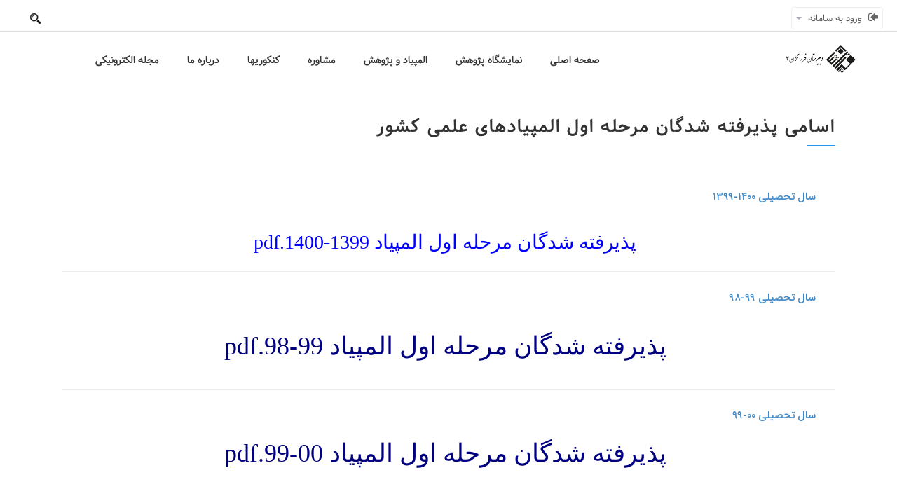

--- FILE ---
content_type: text/html; charset=utf-8
request_url: http://farzanegan3.ir/Default.aspx?PageId=60401
body_size: 58472
content:

<!DOCTYPE html PUBLIC "-//W3C//DTD XHTML 1.0 Transitional//EN" "http://www.w3.org/TR/xhtml1/DTD/xhtml1-transitional.dtd">
<html xmlns="http://www.w3.org/1999/xhtml">
<head id="Head1"><meta http-equiv="Content-Type" content="text/html; charset=UTF-8" /><meta http-equiv="Content-Language" content="fa" />
    <!-- mobile settings -->
    
    <!--[if IE]><meta http-equiv="X-UA-Compatible" content="IE=edge,chrome=1" /><![endif]-->

    <!-- WEB FONTS : use %7C instead of | (pipe) -->

    <!-- CORE CSS -->
    <!-- REVOLUTION SLIDER -->

    <link rel="stylesheet" href="https://unpkg.com/leaflet@1.3.2/dist/leaflet.css" /><link rel="stylesheet" href="https://theme.behsamanco.com/Matrl/Default.css" /><link rel="stylesheet" href="https://theme.behsamanco.com/Matrl/Layouts/assets/css/bootstrap.min.css" /><link rel="stylesheet" href="https://theme.behsamanco.com/Matrl/Layouts/assets/css/bootstrap-rtl.css" /><link rel="stylesheet" href="https://theme.behsamanco.com/Matrl/Layouts/assets/css/materialdesignicons.min.css" /><link rel="stylesheet" href="https://theme.behsamanco.com/Matrl/Layouts/assets/css/material.min.css" /><link rel="stylesheet" href="https://theme.behsamanco.com/Matrl/Layouts/assets/css/ripples.min.css" /><link rel="stylesheet" href="https://theme.behsamanco.com/Matrl/Layouts/assets/css/magnific-popup.css" /><link rel="stylesheet" href="https://theme.behsamanco.com/Matrl/Layouts/assets/css/settings.css" /><link rel="stylesheet" href="https://theme.behsamanco.com/Matrl/Layouts/assets/css/slicknav.css" /><link rel="stylesheet" href="https://theme.behsamanco.com/Matrl/Layouts/assets/css/animate.css" /><link rel="stylesheet" href="https://theme.behsamanco.com/Matrl/Layouts/assets/css/style.css" /><link rel="stylesheet" href="https://theme.behsamanco.com/Matrl/Layouts/assets/css/responsive.css" /><link rel="stylesheet" href="https://theme.behsamanco.com/Matrl/Layouts/assets/css/color-switcher.css" /><link rel="stylesheet" href="https://theme.behsamanco.com/Matrl/Layouts/assets/css/owl.carousel.css" /><link rel="stylesheet" type="text/css" href="https://theme.behsamanco.com/Matrl/Layouts/assets/css/colors/blue.css" media="screen" /><link id="themeCustomColorCssFile" rel="stylesheet" type="text/css" href="/Repositary/colors/blue.css" />

    <style>
        .arrow-right {
            width: 0;
            height: 0;
            border-bottom: 56px solid transparent;
            border-left: 56px solid white;
        }

        div.dropdown-menu > ul.navbar-nav {
            display: block;
            padding: 0 !important
        }
    </style>
<meta name="keywords" /><meta name="description" /><style type="text/css">.header{background-image:url(/Repositary/header.jpg) !important;}  </style><style type="text/css">td{direction: rtl;text-align:right} .reverseDir{text-align:left}</style><meta name="Author" content="https://modabberonline.com/namaye-madreseh" /><link href="/favicon.ico" rel="shortcut icon" type="image/x-icon" /><link href="https://theme.behsamanco.com/CSS/Nama/Main.css" rel="stylesheet" type="text/css" /><link href="https://theme.behsamanco.com/Fonts/font-awesome.min.css" rel="stylesheet" type="text/css" /><link href="https://theme.behsamanco.com/Matrl/Default.css" rel="stylesheet" type="text/css" /><link href="https://theme.behsamanco.com/CSS/bootstrap.min.css" rel="stylesheet" type="text/css" /><link href="https://theme.behsamanco.com/CSS/bootstrap-rtl.min.css" rel="stylesheet" type="text/css" /><link href="https://theme.behsamanco.com/CSS/toastr.css" rel="stylesheet" type="text/css" /><title>
	پذیرفته شدگان مرحله اول
</title></head>
<body id="body" dir="rtl" class="smoothscroll enable-animation">
    <form method="post" action="./Default.aspx?PageId=60401" onsubmit="javascript:return WebForm_OnSubmit();" id="form1">
<div class="aspNetHidden">
<input type="hidden" name="__EVENTTARGET" id="__EVENTTARGET" value="" />
<input type="hidden" name="__EVENTARGUMENT" id="__EVENTARGUMENT" value="" />
<input type="hidden" name="__VIEWSTATE" id="__VIEWSTATE" value="/wEPMq8bAAEAAAD/////[base64]/UG1KETN1MVbyIwCijIFO4FMQMEhRRB//bs3AFMrq7IrX3f1W/gRQgx3PPdExPdKXHDm/jK31KthhcxcIFeRI7wSH0ziRpklS8Og7zC+bLqTnCx8joh+PN5KscpL5sidJANxrUwzP7YDrTfNQnl8XXvLJNxtS8KOT0F/etXY6Sly7TPpG1d/onICa7rCRJWEio6fm32nDnPnHIlGL1CWvTC3Jc71E83OVrCePIn1Baz3wvX8Q8hmaSA7Ox/HX0DOythDW8E5UT76Lk6mgSvtfMepoe+2+y7Cd5jndcIm20ks3rXVu7Z+1zbbduxCH66RdySs5SV8s+/63c8b3rVjtBff2GuaN7IVr6qdMb7bE8Cu52iiBtLGzzv5JVPndcue+rlYRMq0DOVkODXSlNU0P4lylSUkZmfQLnKRnb0GGyOXtXEusdqCHMbpniXwjTX5idmtaQsTK1RwPpKPy/[base64]/L7hnPD/PBP9Mtw5xcyFuR5twYg4lyf1fM9g1u74DHIdwtw4+cvSLwu0xQJskitUL14An6VHdvYd7Qu+W9L4aGJi5Ewq9aIvhzlZ9dLIvZzW8rgOUg7/54GcVZqblGGePQXskCFutQTdwVagJ7HjVnZo+3dxhnOKg8buxilgjTfNHbns7I36GuxD3lLBT3mhGavtqL/5R3tdBcw9b3oN69419Bywu123c9QsCWNsn6Kz3sQi9cOe2m4lNG1NWb9hX3wH/VRqjwjk3D/oPp9EqOtu7fqMOEY7bZp5j1tcA+MM4mMM407342o9vuC4au0aTORNM9DRQZkKzA/QEeTA9S+t3TG29LvY4vSqsTnx1IKwCWCVWQS1R45FOmzGpCXEVaNTAbGGdhsfDzTO8P/xNq/xmLeTGY1ZdlxAzENufydvUTP+WIPNUT5tCvoM7v11afLLKH3ZXuD6EN8nsBnk9CvGNeLb4nGdUMV1fPZSktz2mtwHu4HNEvQr5hfx/BhtifZLJg/2Mxr987V7yTRvmb0ooH8VQH+wGXGgv3jf/6rHGfY/EY9jgv4kRP2pLhgL5JWu3eShBz4Dv2sWxQPxIXf0isYV6Bm4vSzYLa/gNx/mwnWP+EyNbp7HfBYfcaVq7OWXwc5csMQiZ4oDuYzYBBipgL3sB3ttbIp/YR/qUqJgH7nNdfDxvtEBMFN6yAOxllvcCPtmTO2dQ5vv7aGmHV7y8TmSpZOMfgJ5W9mvYAOKi+DDHfoF80u6t4NlUt/B2Ou6r89hLDlTDF1gbJ3YwQXs/4AR9dzsof0L4k0grqR6zTo1j/oCbiPWgL7kETtFA9eAvoAhPcjfIgvjDeItD76h9UF+0DVkRRl1dQaRDDUzl06od5CfXJZsGl/PRpCTMEdNMa2kuQr4KD/otlWb+L+UkQtYDWMLzCmMf7DJHrChxVoFv6HN+arhEk3tiKFuNZzCkaksYIsT1FPzlYudnmDuR1ALWFVeJpFM8wx9AHI6teYZJWDBxreY1HIlJsyrsn2eiWdsXng1Bv8PA9keqzs/C3fLA2FRT+m0dqPzfLcsQ6Hor90lsxb2F12YZGrKbQLwU3hlUrDlIdhxSZDbcShLZ9+GOFacIkjVbyDXFHgIcpKo8wP6751jhLd3Ny6A/WJVuOMtshIPKeey2ezJt8hAt1RWj9WZkhh2ALEbiMMsYkBPd8gYm/iib0gNHOVF6E3LqG80fEK4jRNhPRVluPGkJqZaDnNXr3+QueEpw7nvRVdHyap3WWzIm2dyhHjt+t50SpBzjNBXLzwzhBTLdgSwxfGmJ87mvmlMr/QV5+Tby8zPszNwxAPUtavGgE59g2v8ccnCemxF7rSA73R9LQf7K/F3yx1voUZmK9ccd7pTnageoxvn8lteyXEjjbOdr6w7BxtzocLVQd/[base64]/zxf22QpOxrnSImwvgnN0HqIvzf4XfAn7FIjdm15dDJveFDgjcEU72y4ssWcIJuDMEnUQGvkGi8bvgC+iVPt9p/Ah1zkzvBiWyQC/YDqfck2uvfKVs3pNb/YRfdcHPMwoN8WYxhy6revppd13AMsyhspcD5OwD4u+y472va013XZ+Q3lbDLjFWHjbG3Ey1h01a3hILkIdBC7XBz6GHNFCHhwAr2PYZ3jyfWxf2eddcLal35bbyTPAvk5Ou4uLm40RF2DfxBiCWBmy2dURIexDTYD//ARqaaSLC3l5iDaDPMiB3wqnkcbS/wYfMzP6LeWukZKdsI5EWIP4XgJcHDY4+5iwkI9QH+e1+m2aD9OwP3le8OPt2iNYAwx+c8H2XZ1puBWhe4/BkyobyHuycHNKF5tLospJ7btkrOYJEymTJ60e58SbPhF3mPmsdNbr4SFMxyvf40rY9zLwbQh77MQXHVgH6lWKOTlklvJ4o9WOOOcdXm+enIHPlQ2K2bUumJW+YhioaeXUNgdTW+w3T0lq/w8e36sXOt/K4Zerdl7eEc3UHpjdOqtmfr35zpntf6OG9fimj9E8uWUKY1fN80G2tO2L7dXdvDime89/mPc2fs7f6cj/qPfdvK0ed/I3/ahsaB/xOre2hW6Bnfhh5cskVRWDeYFcX6ymOe6/gG/[base64]/0tq5WEndF7NSHcyv+WPOdL9Wbn3KNjzhN18o/4yBcV3/p+RhgTdL/rM6AzbYFxUDxn8fAxmYdBo6MG/692sK/inGpfyY7o5pfqxJ5+wIw9sbh3/OA8b2EufFw4NyIab6nPqubwQjqUxLcyevjvovvXdfeIZtvdBb89Vm/nLjAJ5TtE+Qq2OsA/D07o24LWYzpueWGSX88t7Rzabt0wU7yuNZ6VB8xYPUm/3C/153DzEblP5yvw/mKGc5bDPpLzBDi6g9gxr0MI61vVMQdfIMYSBAzqJ3B3nfv/7HY6M4AH/ja8tM8qtjnSZNHS+Saxldy3127Tv+WX6tfciGsDcP3fYb5Kkxs5ZZny/fz4I7327uvcEWjR/LeIXrcb/w8p1f+5/uQlvNL8RL347wSpVfqf/DzsUgLVvPwrFWk50MtF0MMN+0/ZDM866cy9VA+FWTiLhP9K/n/t3naQqFx+h6T+UN9vho7bvBZPz+XirV7Gc5zNQ5yCbnZIfiRv/0uR6NxbOH50zc8E8FzRo2eQwuIJxeWKOAnmp8MO/uOZ5g7esZKPDxPKujYWmjPkjEfPuBRDLhQgO1prf8ZLjZ3MuqTekX8mAx05CbFn5PhA994x43b+/+xNnyMjbw7r/8Shxk0HCb8oxzGYH/FYcJ/kcOE/zCHiSn2Fsyf4TAG+xMOY3L0PqDBlZO0+NIZC55fJIcotz85V5iiL14bPxGJnwDetDWuPeMz2rMWmXsl4kKZ3POkahHvZ7969xdYVOtfwKI1O4a8kd5o/dcUjG9Ffb93au57wGdHzEkN302e7nPuvY5PvvHxfhQKf8W11PoLXKvbF0H/Zzz3Lel91RXP2rEGpR0vae8i3xrs0BSsTwqrVt290rHFyQuNuxrvGwFrKOZADmO/485PjaNMOQ/e/RTt3A2fwTVgTry78Qja5Q3P/LEfrY1v9B4H7MZR+QqM9eCGefr1p3zn/+NjvNtBOQl5UgW1hho7hPyt/z8+vWFv3NlA5Vs+V08+fNM3KuAPYJCl/hT/Qc7Z/Tkllzu3c0qaZ6HJ/YZtL3Plb9g2au9VgSPHBdY2Ne7upvHOgp3F8fs9G43j5r4Q6mEMcXxseDXeizR1FO9+iq52KhhvdROXHSefXOkdH70Lp/fiUG9HZ1XY73/p03y5Fe3pfCNYlvbkRS8jN01yFaBSHIgh+c9/[base64]" />
</div>

<script type="text/javascript">
//<![CDATA[
var theForm = document.forms['form1'];
function __doPostBack(eventTarget, eventArgument) {
    if (!theForm.onsubmit || (theForm.onsubmit() != false)) {
        theForm.__EVENTTARGET.value = eventTarget;
        theForm.__EVENTARGUMENT.value = eventArgument;
        theForm.submit();
    }
}
//]]>
</script>



<script src="https://theme.behsamanco.com/Scripts/MicrosoftAjax/Essentials.min.js" type="text/javascript"></script>
<script type="text/javascript">
//<![CDATA[
function WebForm_OnSubmit() {
if (typeof(ValidatorOnSubmit) == "function" && ValidatorOnSubmit() == false) return false;
return true;
}
//]]>
</script>

<div class="aspNetHidden">

	<input type="hidden" name="__VIEWSTATEGENERATOR" id="__VIEWSTATEGENERATOR" value="CA0B0334" />
</div>
        <script type="text/javascript">
//<![CDATA[
Sys.WebForms.PageRequestManager._initialize('ctl00$ctl19', 'form1', ['tctl00$TopBarCtrl$ctl02','TopBarCtrl_ctl02','tctl00$TopBarCtrl$UpdatePanel28','TopBarCtrl_UpdatePanel28','tctl00$TopBarCtrl$UpdatePanel27','TopBarCtrl_UpdatePanel27','tctl00$TopBarCtrl$UpdatePanel2','TopBarCtrl_UpdatePanel2','tctl00$TopBarCtrl$UpdatePanel1','TopBarCtrl_UpdatePanel1','tctl00$cphMain$upnl_RightPane','cphMain_upnl_RightPane','tctl00$cphMain$upnl_PreContent1','cphMain_upnl_PreContent1','tctl00$cphMain$upnl_PreContent2','cphMain_upnl_PreContent2','tctl00$cphMain$upnl_PreContent3','cphMain_upnl_PreContent3','tctl00$cphMain$upnl_ContentPane','cphMain_upnl_ContentPane','tctl00$cphMain$upnl_PostContent1','cphMain_upnl_PostContent1','tctl00$cphMain$upnl_PostContent2','cphMain_upnl_PostContent2','tctl00$cphMain$upnl_PostContent3','cphMain_upnl_PostContent3','tctl00$cphMain$upnl_LeftPane','cphMain_upnl_LeftPane','tctl00$cphMain$upnlModule_ContentPane_681262','upnlModule_ContentPane_681262','tctl00$cphMain$ctl10$ctl00$ctlHeader$upnlMenuItems','cphMain_ctl10_ctl00_ctlHeader_upnlMenuItems','tctl00$cphMain$ctl10$ctl00$upArticles','cphMain_ctl10_ctl00_upArticles'], ['ctl00$TopBarCtrl$btnRefresh','TopBarCtrl_btnRefresh'], [], 90, 'ctl00');
//]]>
</script>

        <div id="ctl20" style="display:none;">
	
                <div unselectable="on" class="spinner-holder">
                    <div>
                        <div>
                            <i class="fa fa-spinner fa-spin"></i>
                        </div>
                        در حال بارگذاری...
                    </div>
                </div>
                <div class="modal-backdrop fade in"></div>
            
</div>
        
        

<header style="height: 45px; background-color: white; border-bottom: solid 1px gainsboro" class="NamaMainHeader">
    <div style="width: 1000px; margin: 0 auto; height: 44px; background-color: white;"
        class="top-nav" id="topBar">

        
        <ul class="nav pull-left top-menu search-ul">
            <li>
                <input type="text" placeholder=" جستجو" class="form-control search search-icon">
            </li>
        </ul>
        <ul class="nav pull-right top-menu">
            <li id="TopBarCtrl_liMenuLogin" class="dropdown keep-open">
                <a class="dropdown-toggle"href="#" data-toggle="dropdown" id="navLogin">
                    <i class="fa fa-sign-in fa-flip-horizontal"></i>
                    <span class="username">ورود به سامانه</span>
                    <b class="caret"></b>
                </a>
                <div class="dropdown-menu form-signin" style="padding: 17px;" onkeypress="Login(event)">
                    <input name="ctl00$TopBarCtrl$UserName" type="text" id="TopBarCtrl_UserName" class="form-control username" name="username" placeholder="نام کاربری" />
                    <input name="ctl00$TopBarCtrl$Password" type="password" id="TopBarCtrl_Password" class="form-control password" name="password" placeholder="کلمه عبور" />
                    <span class="RememberMe" style="font-weight:normal;"><input id="TopBarCtrl_RememberMe" type="checkbox" name="ctl00$TopBarCtrl$RememberMe" /><label for="TopBarCtrl_RememberMe">مرا به خاطر بسپار</label></span>
                    <table align="center" id="tblCaptcha" style="background-color: ActiveBorder; display: none">
                        <tr id="TopBarCtrl_trCaptcha">
	<td style="text-align: center; padding: 5px">
                                <div id="TopBarCtrl_ctl02" style="position: relative">
		
                                        <button onclick="__doPostBack('ctl00$TopBarCtrl$btnRefresh','')" id="TopBarCtrl_btnRefresh" class="btn btn-default btn-xs" style="position: absolute; left: 0"><i class="fa fa-refresh"></i></button>
                                        <div style='border-color:Black;background-color:White;'><img src="CaptchaImage.axd?guid=872448f5-c1e3-4257-95e2-b7af98ec6993" border='0' width=150 height=40></div>
                                    
	</div>
                            </td>
</tr>

                        
                        <tr>
                            <td style="text-align: center; padding: 5px">
                                <div id="TopBarCtrl_UpdatePanel28">
	
                                        <input name="ctl00$TopBarCtrl$txtCaptcha" type="text" id="TopBarCtrl_txtCaptcha" placeholder="کد بالا را وارد نمایید" style="direction: ltr;" />
                                    
</div>
                                <span id="TopBarCtrl_rfvCaptcha" style="display:none;">*</span>
                                <span id="TopBarCtrl_ctl05" style="display:none;">*</span>
                            </td>
                        </tr>
                        <tr>
                            <td style="text-align: center;">
                                <div id="TopBarCtrl_UpdatePanel27">
	
                                        
                                    
</div>
                            </td>
                        </tr>
                    </table>
                    <div class="failText">
                        
                    </div>
                    <div id="TopBarCtrl_UpdatePanel2" style="display: none;">
	
                            <input type="submit" name="ctl00$TopBarCtrl$btnCaptchaLogin" value="" id="TopBarCtrl_btnCaptchaLogin" class="CaptchaLogin" style="width:50px;" />
                        
</div>
                    <input type="submit" name="ctl00$TopBarCtrl$btnLogin" value="ورود" onclick="validateUser(); return false;WebForm_DoPostBackWithOptions(new WebForm_PostBackOptions(&quot;ctl00$TopBarCtrl$btnLogin&quot;, &quot;&quot;, true, &quot;&quot;, &quot;&quot;, false, false))" id="TopBarCtrl_btnLogin" class="btn btn-info pull-left" />
                    <a id="TopBarCtrl_hpForgetPassword" href="/ModuleDefinitions/Login/ResetPassword.aspx">کلمه عبور را فراموش کرده‌اید؟</a>
                    <div id="TopBarCtrl_UpdatePanel1" style="display: none">
	
                            <input name="ctl00$TopBarCtrl$txtKey" type="text" value="010001,[base64]" id="TopBarCtrl_txtKey" class="key" />
                        
</div>
                </div>
            </li>

            
            <li>
                
            </li>
        </ul>
    </div>
    
    <script src="/Scripts/Login.js" type="text/javascript"></script>
    <script type="text/javascript">
        $('.search').keypress(function (e) {
            if (e.which == '13') {
                window.location.replace("/Pages/Common/SearchResults.aspx?q=" + $(this).val());
            }
        });
        function pageLoad() {
            $('.form-signin input,.form-signin button, .form-signin label').click(function (e) {
                e.stopPropagation();
            });
        }
    </script>
    <script type="text/javascript" src="/Scripts/BrowserCheck.js"></script>
</header>
<div id="updateHint" style="width: 1000px; margin: 5px auto; display: none;">
    <span style="color: red;">مرورگر شما قدیمی است. لطفا آن را بروز نمایید.</span>
    <br />
    <a href="https://browser-update.org/update.html" target="_blank">بروز رسانی مرورگر</a>
</div>

        
        
        
        <header id="header">
            
            <nav class="navbar navbar-expand-lg scrolling-navbar nav-bg">
                <div class="container"><div class="navbar-header"><button class="navbar-toggler" type="button" data-toggle="collapse" data-target="#main-navbar" aria-controls="main-navbar" aria-expanded="false" aria-label="Toggle navigation"><span class="sr-only">Toggle navigation</span><span class="mdi mdi-menu"></span><span class="mdi mdi-menu"></span><span class="mdi mdi-menu"></span></button><a class="navbar-brand" href="/"><img src="/Repositary/logo.png" alt=""></a></div><div class="collapse navbar-collapse" id="main-navbar"><ul class="navbar-nav mr-auto w-100 justify-content-end"><li class="nav-item dropdown"><a class="nav-link dropdown-toggle disabled" href="/Default.aspx?PageId=1" >صفحه اصلی</a><div class="dropdown-menu"><ul class='navbar-nav mr-auto w-100 justify-content-end'><li class='nav-item dropdown'><a class="nav-link dropdown-toggle disabled" href="/Pages/PicGallery/ViewAlbums.aspx">گالری تصاویر</a></li></ul><ul class='navbar-nav mr-auto w-100 justify-content-end'><li class='nav-item dropdown'><a class="nav-link dropdown-toggle disabled" href="/Default.aspx?PageId=330">آرشیو </a><div class='dropdown-menu second-level'><ul class='navbar-nav mr-auto w-100 justify-content-end'><li class='nav-item dropdown'><a class='nav-link dropdown-toggle disabled' href='/Default.aspx?PageId=338'>سال 92-91</a></li><li class='nav-item dropdown'><a class='nav-link dropdown-toggle disabled' href='/Default.aspx?PageId=339'>سال 93-92</a></li><li class='nav-item dropdown'><a class='nav-link dropdown-toggle disabled' href='/Default.aspx?PageId=353'>سال94-93</a><div class='dropdown-menu second-level'><ul class='navbar-nav mr-auto w-100 justify-content-end'><li class='nav-item dropdown'><a class='nav-link dropdown-toggle disabled' href='/Default.aspx?PageId=298'>اخبار مجموعه</a></li></ul></div></li><li class='nav-item dropdown'><a class='nav-link dropdown-toggle disabled' href='/Default.aspx?PageId=10355'>سال95 -94</a><div class='dropdown-menu second-level'><ul class='navbar-nav mr-auto w-100 justify-content-end'><li class='nav-item dropdown'><a class='nav-link dropdown-toggle disabled' href='/Default.aspx?PageId=20355'>نوروز95</a><div class='dropdown-menu second-level'><ul class='navbar-nav mr-auto w-100 justify-content-end'><li class='nav-item dropdown'><a class='nav-link dropdown-toggle disabled' href='/Default.aspx?PageId=20356'>پایه دوم</a></li><li class='nav-item dropdown'><a class='nav-link dropdown-toggle disabled' href='/Default.aspx?PageId=20357'>پایه سوم</a></li></ul></div></li><li class='nav-item dropdown'><a class='nav-link dropdown-toggle disabled' href='/Default.aspx?PageId=40359'>گروه های درسی</a></li><li class='nav-item dropdown'><a class='nav-link dropdown-toggle disabled' href='/Default.aspx?PageId=40360'>اخبار و اطلاعیه ها</a></li></ul></div></li><li class='nav-item dropdown'><a class='nav-link dropdown-toggle disabled' href='/Default.aspx?PageId=40358'>سال 96-95</a><div class='dropdown-menu second-level'><ul class='navbar-nav mr-auto w-100 justify-content-end'><li class='nav-item dropdown'><a class='nav-link dropdown-toggle disabled' href='/Default.aspx?PageId=50362'>نوروز96</a></li></ul></div></li><li class='nav-item dropdown'><a class='nav-link dropdown-toggle disabled' href='/Default.aspx?PageId=50367'>سال 97-96</a></li><li class='nav-item dropdown'><a class='nav-link dropdown-toggle disabled' href='/Default.aspx?PageId=60376'>سال 99-98</a></li><li class='nav-item dropdown'><a class='nav-link dropdown-toggle disabled' href='/Default.aspx?PageId=60377'>سال 400-99</a></li></ul></div></li></ul><ul class='navbar-nav mr-auto w-100 justify-content-end'><li class='nav-item dropdown'><a class="nav-link dropdown-toggle disabled" href="/Default.aspx?PageId=52">اهداف و برنامه ها</a></li></ul><ul class='navbar-nav mr-auto w-100 justify-content-end'><li class='nav-item dropdown'><a class="nav-link dropdown-toggle disabled" href="/Default.aspx?PageId=60421">اطلاعیه های مهم</a></li></ul><ul class='navbar-nav mr-auto w-100 justify-content-end'><li class='nav-item dropdown'><a class="nav-link dropdown-toggle disabled" href="/Default.aspx?PageId=60434">اخبار آموزش و پرورش</a></li></ul><ul class='navbar-nav mr-auto w-100 justify-content-end'><li class='nav-item dropdown'><a class="nav-link dropdown-toggle disabled" href="/Default.aspx?PageId=60438">رادیو صدف</a></li></ul></div></li><li class="nav-item dropdown"><a class="nav-link dropdown-toggle disabled" href="/Default.aspx?PageId=60405" >نمایشگاه پژوهش</a><div class="dropdown-menu"><ul class='navbar-nav mr-auto w-100 justify-content-end'><li class='nav-item dropdown'><a class="nav-link dropdown-toggle disabled" href="/Default.aspx?PageId=60423">سیزدهمین نمایشگاه دستاوردهای علمی و پژوهشی</a><div class='dropdown-menu second-level'><ul class='navbar-nav mr-auto w-100 justify-content-end'><li class='nav-item dropdown'><a class='nav-link dropdown-toggle disabled' href='/Default.aspx?PageId=60424'>رشته ادبی</a></li><li class='nav-item dropdown'><a class='nav-link dropdown-toggle disabled' href='/Default.aspx?PageId=60425'>رشته رباتیک</a></li><li class='nav-item dropdown'><a class='nav-link dropdown-toggle disabled' href='/Default.aspx?PageId=60426'>رشته زیست شناسی</a></li><li class='nav-item dropdown'><a class='nav-link dropdown-toggle disabled' href='/Default.aspx?PageId=60427'>رشته زیست فناوری</a></li><li class='nav-item dropdown'><a class='nav-link dropdown-toggle disabled' href='/Default.aspx?PageId=60428'>رشته شیمی</a></li><li class='nav-item dropdown'><a class='nav-link dropdown-toggle disabled' href='/Default.aspx?PageId=60429'>رشته عکاسی</a></li><li class='nav-item dropdown'><a class='nav-link dropdown-toggle disabled' href='/Default.aspx?PageId=60430'>رشته علوم شناختی</a></li><li class='nav-item dropdown'><a class='nav-link dropdown-toggle disabled' href='/Default.aspx?PageId=60431'>رشته کامپیوتر</a></li><li class='nav-item dropdown'><a class='nav-link dropdown-toggle disabled' href='/Default.aspx?PageId=60432'>رشته معماری</a></li><li class='nav-item dropdown'><a class='nav-link dropdown-toggle disabled' href='/Default.aspx?PageId=60433'>رشته هوافضا</a></li></ul></div></li></ul><ul class='navbar-nav mr-auto w-100 justify-content-end'><li class='nav-item dropdown'><a class="nav-link dropdown-toggle disabled" href="/Default.aspx?PageId=60435">چهاردهمین نمایشگاه دستاوردهای علمی و پژوهشی  </a></li></ul><ul class='navbar-nav mr-auto w-100 justify-content-end'><li class='nav-item dropdown'><a class="nav-link dropdown-toggle disabled" href="/Default.aspx?PageId=60436">پانزدهمین نمایشگاه دستاوردهای علمی و پژوهشی</a></li></ul><ul class='navbar-nav mr-auto w-100 justify-content-end'><li class='nav-item dropdown'><a class="nav-link dropdown-toggle disabled" href="/Default.aspx?PageId=60440">شانزدهمین نمایشگاه دستاورد های علمی و پژوهشی</a></li></ul></div></li><li class="nav-item dropdown"><a class="nav-link dropdown-toggle disabled" href="/Default.aspx?PageId=246" >المپیاد و پژوهش </a><div class="dropdown-menu"><ul class='navbar-nav mr-auto w-100 justify-content-end'><li class='nav-item dropdown'><a class="nav-link dropdown-toggle disabled" href="/Default.aspx?PageId=60386">پژوهش</a><div class='dropdown-menu second-level'><ul class='navbar-nav mr-auto w-100 justify-content-end'><li class='nav-item dropdown'><a class='nav-link dropdown-toggle disabled' href='/Default.aspx?PageId=60387'>معارفه پژوهش به اولیا</a></li><li class='nav-item dropdown'><a class='nav-link dropdown-toggle disabled' href='/Default.aspx?PageId=60388'>معارفه پژوهش به دانش آموزان</a></li><li class='nav-item dropdown'><a class='nav-link dropdown-toggle disabled' href='/Default.aspx?PageId=60389'>گزارش سالانه پژوهش</a><div class='dropdown-menu second-level'><ul class='navbar-nav mr-auto w-100 justify-content-end'><li class='nav-item dropdown'><a class='nav-link dropdown-toggle disabled' href='/Default.aspx?PageId=50358'>سال تحصیلی 94-93</a></li><li class='nav-item dropdown'><a class='nav-link dropdown-toggle disabled' href='/Default.aspx?PageId=50359'>سال تحصیلی95-94</a></li><li class='nav-item dropdown'><a class='nav-link dropdown-toggle disabled' href='/Default.aspx?PageId=50360'>سال تحصیلی93-92</a></li><li class='nav-item dropdown'><a class='nav-link dropdown-toggle disabled' href='/Default.aspx?PageId=50369'>سال تحصیلی 97-96</a></li><li class='nav-item dropdown'><a class='nav-link dropdown-toggle disabled' href='/Default.aspx?PageId=60381'>سال تحصیلی 99-98</a></li><li class='nav-item dropdown'><a class='nav-link dropdown-toggle disabled' href='/Default.aspx?PageId=60403'>سال تحصیلی 00-99</a></li></ul></div></li><li class='nav-item dropdown'><a class='nav-link dropdown-toggle disabled' href='/Default.aspx?PageId=60390'>رشته های پژوهشی</a></li><li class='nav-item dropdown'><a class='nav-link dropdown-toggle disabled' href='/Default.aspx?PageId=60391'>افتخارات پژوهشی</a><div class='dropdown-menu second-level'><ul class='navbar-nav mr-auto w-100 justify-content-end'><li class='nav-item dropdown'><a class='nav-link dropdown-toggle disabled' href='/Default.aspx?PageId=60392'>خوارزمی</a></li><li class='nav-item dropdown'><a class='nav-link dropdown-toggle disabled' href='/Default.aspx?PageId=60393'>بین المللی</a></li><li class='nav-item dropdown'><a class='nav-link dropdown-toggle disabled' href='/Default.aspx?PageId=60394'>کلیه افتخارات</a></li></ul></div></li></ul></div></li></ul><ul class='navbar-nav mr-auto w-100 justify-content-end'><li class='nav-item dropdown'><a class="nav-link dropdown-toggle disabled" href="/Default.aspx?PageId=60395">المپیاد</a><div class='dropdown-menu second-level'><ul class='navbar-nav mr-auto w-100 justify-content-end'><li class='nav-item dropdown'><a class='nav-link dropdown-toggle disabled' href='/Default.aspx?PageId=60396'>معارفه المپیاد</a></li><li class='nav-item dropdown'><a class='nav-link dropdown-toggle disabled' href='/Default.aspx?PageId=60397'>گزارش سالانه المپیاد</a></li><li class='nav-item dropdown'><a class='nav-link dropdown-toggle disabled' href='/Default.aspx?PageId=60398'>رشته های المپیاد</a></li><li class='nav-item dropdown'><a class='nav-link dropdown-toggle disabled' href='/Default.aspx?PageId=60399'>برنامه کلاسی المپیاد</a></li><li class='nav-item dropdown'><a class='nav-link dropdown-toggle disabled' href='/Default.aspx?PageId=60400'>برنامه آموزشی  المپیادی ها</a></li><li class='nav-item dropdown'><a class='nav-link dropdown-toggle disabled' href='/Default.aspx?PageId=60401'>پذیرفته شدگان مرحله اول</a></li><li class='nav-item dropdown'><a class='nav-link dropdown-toggle disabled' href='/Default.aspx?PageId=60402'>مدال آوران المپیاد</a></li></ul></div></li></ul></div></li><li class="nav-item dropdown"><a class="nav-link dropdown-toggle disabled" href="/Default.aspx?PageId=244" >مشاوره</a></li><li class="nav-item dropdown"><a class="nav-link dropdown-toggle disabled" href="/Default.aspx?PageId=60375" >کنکوریها</a><div class="dropdown-menu"><ul class='navbar-nav mr-auto w-100 justify-content-end'><li class='nav-item dropdown'><a class="nav-link dropdown-toggle disabled" href="/Default.aspx?PageId=332">نتایج کنکور </a></li></ul></div></li><li class="nav-item dropdown"><a class="nav-link dropdown-toggle disabled" href="/Default.aspx?PageId=49" >درباره ما</a><div class="dropdown-menu"><ul class='navbar-nav mr-auto w-100 justify-content-end'><li class='nav-item dropdown'><a class="nav-link dropdown-toggle disabled" href="/Default.aspx?PageId=64">مدیریت</a></li></ul><ul class='navbar-nav mr-auto w-100 justify-content-end'><li class='nav-item dropdown'><a class="nav-link dropdown-toggle disabled" href="/Default.aspx?PageId=72">تماس با ما</a></li></ul><ul class='navbar-nav mr-auto w-100 justify-content-end'><li class='nav-item dropdown'><a class="nav-link dropdown-toggle disabled" href="/Default.aspx?PageId=334">کادر آموزشی</a><div class='dropdown-menu second-level'><ul class='navbar-nav mr-auto w-100 justify-content-end'><li class='nav-item dropdown'><a class='nav-link dropdown-toggle disabled' href='/Default.aspx?PageId=60380'>معرفی دبیران</a></li></ul></div></li></ul><ul class='navbar-nav mr-auto w-100 justify-content-end'><li class='nav-item dropdown'><a class="nav-link dropdown-toggle disabled" href="/Default.aspx?PageId=53">افتخارات</a></li></ul><ul class='navbar-nav mr-auto w-100 justify-content-end'><li class='nav-item dropdown'><a class="nav-link dropdown-toggle disabled" href="/Default.aspx?PageId=356">کادر اداری و اجرایی</a></li></ul><ul class='navbar-nav mr-auto w-100 justify-content-end'><li class='nav-item dropdown'><a class="nav-link dropdown-toggle disabled" href="/Default.aspx?PageId=60420">تاریخچه فرزانگان 3</a></li></ul></div></li><li class="nav-item dropdown"><a class="nav-link dropdown-toggle disabled" href="/Default.aspx?PageId=60385" >مجله الکترونیکی</a></li></ul></div></div><ul class="wpb-mobile-menu"><li><a class="active" href="/Default.aspx?PageId=1">صفحه اصلی</a><ul><li><a class="active" href="/Pages/PicGallery/ViewAlbums.aspx">گالری تصاویر</a></li><li><a class="active" href="/Default.aspx?PageId=330">آرشیو </a><ul><li><a href="/Default.aspx?PageId=338">سال 92-91</a></li><li><a href="/Default.aspx?PageId=339">سال 93-92</a></li><li><a href="/Default.aspx?PageId=353">سال94-93</a><ul><li><a href="/Default.aspx?PageId=298">اخبار مجموعه</a></li></ul></li><li><a href="/Default.aspx?PageId=10355">سال95 -94</a><ul><li><a href="/Default.aspx?PageId=20355">نوروز95</a><ul><li><a href="/Default.aspx?PageId=20356">پایه دوم</a></li><li><a href="/Default.aspx?PageId=20357">پایه سوم</a></li></ul></li><li><a href="/Default.aspx?PageId=40359">گروه های درسی</a></li><li><a href="/Default.aspx?PageId=40360">اخبار و اطلاعیه ها</a></li></ul></li><li><a href="/Default.aspx?PageId=40358">سال 96-95</a><ul><li><a href="/Default.aspx?PageId=50362">نوروز96</a></li></ul></li><li><a href="/Default.aspx?PageId=50367">سال 97-96</a></li><li><a href="/Default.aspx?PageId=60376">سال 99-98</a></li><li><a href="/Default.aspx?PageId=60377">سال 400-99</a></li></ul></li><li><a class="active" href="/Default.aspx?PageId=52">اهداف و برنامه ها</a></li><li><a class="active" href="/Default.aspx?PageId=60421">اطلاعیه های مهم</a></li><li><a class="active" href="/Default.aspx?PageId=60434">اخبار آموزش و پرورش</a></li><li><a class="active" href="/Default.aspx?PageId=60438">رادیو صدف</a></li></ul></li><li><a class="active" href="/Default.aspx?PageId=60405">نمایشگاه پژوهش</a><ul><li><a class="active" href="/Default.aspx?PageId=60423">سیزدهمین نمایشگاه دستاوردهای علمی و پژوهشی</a><ul><li><a href="/Default.aspx?PageId=60424">رشته ادبی</a></li><li><a href="/Default.aspx?PageId=60425">رشته رباتیک</a></li><li><a href="/Default.aspx?PageId=60426">رشته زیست شناسی</a></li><li><a href="/Default.aspx?PageId=60427">رشته زیست فناوری</a></li><li><a href="/Default.aspx?PageId=60428">رشته شیمی</a></li><li><a href="/Default.aspx?PageId=60429">رشته عکاسی</a></li><li><a href="/Default.aspx?PageId=60430">رشته علوم شناختی</a></li><li><a href="/Default.aspx?PageId=60431">رشته کامپیوتر</a></li><li><a href="/Default.aspx?PageId=60432">رشته معماری</a></li><li><a href="/Default.aspx?PageId=60433">رشته هوافضا</a></li></ul></li><li><a class="active" href="/Default.aspx?PageId=60435">چهاردهمین نمایشگاه دستاوردهای علمی و پژوهشی  </a></li><li><a class="active" href="/Default.aspx?PageId=60436">پانزدهمین نمایشگاه دستاوردهای علمی و پژوهشی</a></li><li><a class="active" href="/Default.aspx?PageId=60440">شانزدهمین نمایشگاه دستاورد های علمی و پژوهشی</a></li></ul></li><li><a class="active" href="/Default.aspx?PageId=246">المپیاد و پژوهش </a><ul><li><a class="active" href="/Default.aspx?PageId=60386">پژوهش</a><ul><li><a href="/Default.aspx?PageId=60387">معارفه پژوهش به اولیا</a></li><li><a href="/Default.aspx?PageId=60388">معارفه پژوهش به دانش آموزان</a></li><li><a href="/Default.aspx?PageId=60389">گزارش سالانه پژوهش</a><ul><li><a href="/Default.aspx?PageId=50358">سال تحصیلی 94-93</a></li><li><a href="/Default.aspx?PageId=50359">سال تحصیلی95-94</a></li><li><a href="/Default.aspx?PageId=50360">سال تحصیلی93-92</a></li><li><a href="/Default.aspx?PageId=50369">سال تحصیلی 97-96</a></li><li><a href="/Default.aspx?PageId=60381">سال تحصیلی 99-98</a></li><li><a href="/Default.aspx?PageId=60403">سال تحصیلی 00-99</a></li></ul></li><li><a href="/Default.aspx?PageId=60390">رشته های پژوهشی</a></li><li><a href="/Default.aspx?PageId=60391">افتخارات پژوهشی</a><ul><li><a href="/Default.aspx?PageId=60392">خوارزمی</a></li><li><a href="/Default.aspx?PageId=60393">بین المللی</a></li><li><a href="/Default.aspx?PageId=60394">کلیه افتخارات</a></li></ul></li></ul></li><li><a class="active" href="/Default.aspx?PageId=60395">المپیاد</a><ul><li><a href="/Default.aspx?PageId=60396">معارفه المپیاد</a></li><li><a href="/Default.aspx?PageId=60397">گزارش سالانه المپیاد</a></li><li><a href="/Default.aspx?PageId=60398">رشته های المپیاد</a></li><li><a href="/Default.aspx?PageId=60399">برنامه کلاسی المپیاد</a></li><li><a href="/Default.aspx?PageId=60400">برنامه آموزشی  المپیادی ها</a></li><li><a href="/Default.aspx?PageId=60401">پذیرفته شدگان مرحله اول</a></li><li><a href="/Default.aspx?PageId=60402">مدال آوران المپیاد</a></li></ul></li></ul></li><li><a class="active" href="/Default.aspx?PageId=244">مشاوره</a></li><li><a class="active" href="/Default.aspx?PageId=60375">کنکوریها</a><ul><li><a class="active" href="/Default.aspx?PageId=332">نتایج کنکور </a></li></ul></li><li><a class="active" href="/Default.aspx?PageId=49">درباره ما</a><ul><li><a class="active" href="/Default.aspx?PageId=64">مدیریت</a></li><li><a class="active" href="/Default.aspx?PageId=72">تماس با ما</a></li><li><a class="active" href="/Default.aspx?PageId=334">کادر آموزشی</a><ul><li><a href="/Default.aspx?PageId=60380">معرفی دبیران</a></li></ul></li><li><a class="active" href="/Default.aspx?PageId=53">افتخارات</a></li><li><a class="active" href="/Default.aspx?PageId=356">کادر اداری و اجرایی</a></li><li><a class="active" href="/Default.aspx?PageId=60420">تاریخچه فرزانگان 3</a></li></ul></li><li><a class="active" href="/Default.aspx?PageId=60385">مجله الکترونیکی</a></li></ul>
            </nav>
        </header>
        <section style="display: inline-block; width: 100%">
        <div id="divHeader" class="container"> 
            
            
    
    
    <div id="cphMain_upnl_RightPane">
	
            
        
</div>
    
    
    <div id="cphMain_upnl_PreContent1">
	
            
        
</div>
    
    
    <div id="cphMain_upnl_PreContent2">
	
            
        
</div>
    
    
    <div id="cphMain_upnl_PreContent3">
	
            
        
</div>
    
    
<div data-container-source="Matrl/Matrl.ascx" style="vertical-align:top;width:100%" class="mainpane paneColumn">
	
    <div id="cphMain_upnl_ContentPane">
	
            <div id="upnlModule_ContentPane_681262" data-moduleId="681262">
		
<link href="https://theme.behsamanco.com/Matrl/Container/Container.css" rel="stylesheet"
    type="text/css" />
<div class="heading-title heading-border-bottom heading-color">
    <h3 class="section-title">
        <span id="cphMain_ctl10_moduleTitle_sTitle">اسامی پذیرفته شدگان مرحله اول المپیادهای علمی کشور</span>
<script type="text/javascript">
	function processMyResult(returnmessage, context) {}

	function postMyError(returnmessage, context) {
		alert("Callback Error: " + returnmessage + ", " + context);
	}
</script>
    </h3>
</div>
<div>
    
<script type="text/javascript" src="https://theme.behsamanco.com/Scripts/jscroller-0.4.js"></script>

<style type="text/css">
    /* Scroller Box */
    #scroller_container {
        position: relative;
        overflow: hidden;
    }
    /* Scoller Box */
</style>
<table id="cphMain_ctl10_ctl00_tblAccessSetting" width="100%" class="NewArticles-AccessSetting" cellpadding="1" cellspacing="1">
			<tr>
				<td align="center" style="text-align: center; padding-bottom: 4px">
            
<style>
    .notdisplay {
        display: none !important;
    }
</style>
<table width="100%" cellpadding="0" cellspacing="0">
    <tr>
        <td align="center" style="text-align: center;">
            <div id="cphMain_ctl10_ctl00_ctlHeader_upnlMenuItems">
					
                    
                    
                    
                    
                    
                    
                    
                    
                    
                    
                    
                
				</div>
        </td>
    </tr>
</table>

        </td>
			</tr>
		</table>
		
<table style="width: 100%; table-layout: fixed;" cellpadding="3" cellspacing="0" class="NewArticles-NewsBody">
    <tr>
        <td colspan="2">
            <div id="cphMain_ctl10_ctl00_upArticles">
			
                    
                    <div id="scroller_container" class="news-container">
                        <div id="scroller" style="width: 100%;">
                            
                                    
                                    <table border="0" style="width: 95%; margin: 25px auto;">
                                        <tr>
                                            <td style="padding-bottom: 5px;" colspan="2">
                                                <a id="cphMain_ctl10_ctl00_lstArticles_hpTitle_0" href="ModuleDefinitions/NewsArticles/ViewArticle.aspx?ArticleId=1544104" target="_blank" style="font: 15px IranSans;">سال تحصیلی ۱۴۰۰-۱۳۹۹</a>
                                                
                                                
                                            </td>
                                        </tr>
                                        <tr>
                                            
                                            <td style="vertical-align: top; padding-right: 10px">
                                                <div>&nbsp;</div>

<div style="text-align: center;">&nbsp;</div>

<div style="text-align: center;"><a href="http://farzanegan3.ir/Repositary/RadEditor/SentDoc/%D8%B3%D8%A7%D9%84%20401-400/%D8%A7%D8%AE%D8%A8%D8%A7%D8%B1/%D9%BE%D8%B0%DB%8C%D8%B1%D9%81%D8%AA%D9%87%20%D8%B4%D8%AF%DA%AF%D8%A7%D9%86%20%D9%85%D8%B1%D8%AD%D9%84%D9%87%20%D8%A7%D9%88%D9%84%20%D8%A7%D9%84%D9%85%D9%BE%DB%8C%D8%A7%D8%AF%201399-1400.pdf" style="font-family: &quot;b koodak&quot;; font-size: 28px;"><span style="color:#0000FF;">پذیرفته شدگان مرحله اول المپیاد 1399-1400.pdf</span></a></div>

                                            </td>
                                        </tr>
                                    </table>
                                    
                                
                                    <hr />
                                
                                    
                                    <table border="0" style="width: 95%; margin: 25px auto;">
                                        <tr>
                                            <td style="padding-bottom: 5px;" colspan="2">
                                                <a id="cphMain_ctl10_ctl00_lstArticles_hpTitle_1" href="ModuleDefinitions/NewsArticles/ViewArticle.aspx?ArticleId=1543998" target="_blank" style="font: 15px IranSans;">سال تحصیلی ۹۹-۹۸</a>
                                                
                                                
                                            </td>
                                        </tr>
                                        <tr>
                                            
                                            <td style="vertical-align: top; padding-right: 10px">
                                                <div style="text-align: center;">&nbsp;</div>

<div style="text-align: center;">&nbsp;</div>

<div style="text-align: center;"><span style="font-size:36px;"><span style="font-family:b nazanin;"><a href="/Repositary/RadEditor/SentDoc/المپیاد/پذیرفته شدگان مرحله اول المپیاد 99-98.pdf"><span style="color:#000080;">پذیرفته شدگان مرحله اول المپیاد 99-98.pdf</span></a></span></span></div>

<div style="text-align: center;">&nbsp;</div>

                                            </td>
                                        </tr>
                                    </table>
                                    
                                
                                    <hr />
                                
                                    
                                    <table border="0" style="width: 95%; margin: 25px auto;">
                                        <tr>
                                            <td style="padding-bottom: 5px;" colspan="2">
                                                <a id="cphMain_ctl10_ctl00_lstArticles_hpTitle_2" href="ModuleDefinitions/NewsArticles/ViewArticle.aspx?ArticleId=1543999" target="_blank" style="font: 15px IranSans;">سال تحصیلی ۰۰-۹۹</a>
                                                
                                                
                                            </td>
                                        </tr>
                                        <tr>
                                            
                                            <td style="vertical-align: top; padding-right: 10px">
                                                <div style="text-align: center;">&nbsp;</div>

<div style="text-align: center;"><span style="font-size:36px;"><span style="font-family:b nazanin;"><a href="/Repositary/RadEditor/SentDoc/المپیاد/پذیرفته شدگان مرحله اول المپیاد 00-99.pdf"><span style="color:#000080;">پذیرفته شدگان مرحله اول المپیاد 00-99.pdf</span></a></span></span></div>

<div style="text-align: center;">&nbsp;</div>

                                            </td>
                                        </tr>
                                    </table>
                                    
                                
                                    <hr />
                                
                                    
                                    <table border="0" style="width: 95%; margin: 25px auto;">
                                        <tr>
                                            <td style="padding-bottom: 5px;" colspan="2">
                                                <a id="cphMain_ctl10_ctl00_lstArticles_hpTitle_3" href="ModuleDefinitions/NewsArticles/ViewArticle.aspx?ArticleId=1543997" target="_blank" style="font: 15px IranSans;">سال تحصیلی ۹۸-۹۷</a>
                                                
                                                
                                            </td>
                                        </tr>
                                        <tr>
                                            
                                            <td style="vertical-align: top; padding-right: 10px">
                                                
                                            </td>
                                        </tr>
                                    </table>
                                    
                                

                        </div>
                    </div>
                    
                    
                
		</div>
        </td>
    </tr>
</table>

<div style="text-align: left" class="news-container">
    <span style="word-wrap: break-word; text-align: left; padding-top: 10px; padding-left: 20px">
        
        <span id="cphMain_ctl10_ctl00_lblPageName"></span>
    </span>
    <a id="cphMain_ctl10_ctl00_btnNewsArchive" class="CommandButton archiveLink" href="ModuleDefinitions/NewsArticles/Archive.aspx?ModuleId=681262">آرشیو&nbsp;خبر&zwnj;ها</a>
</div>
<style>
    .CommandButton.archiveLink {
        border-bottom: 1px solid;
    }

        .CommandButton.archiveLink:hover {
            text-decoration: none !important;
        }
</style>

</div>

	</div>
        
</div>
    
</div>
    
    <div id="cphMain_upnl_PostContent1">
	
            
        
</div>
    
    
    <div id="cphMain_upnl_PostContent2">
	
            
        
</div>
    
    
    <div id="cphMain_upnl_PostContent3">
	
            
        
</div>
    
    
    <div id="cphMain_upnl_LeftPane">
	
            
        
</div>
    
    
    <a href="#divAlert" class="fancybox"></a>
    <div id="divAlert" style="width: 100%">
    </div>
    <link rel="stylesheet" type="text/css" href="https://theme.behsamanco.com/Amoozyar/Themes/Common/FancyBox/jquery.fancybox.css"
        media="screen" />
    <script type="text/javascript" src="https://theme.behsamanco.com/Amoozyar/Scripts/jquery.fancybox.js"></script>
    <script type="text/javascript">

        function processRefreshPaneResult(returnmessage, context) {
            //			$('#' + returnmessage + ' div[id^=upnlModule]').each(function() {
            //				__doPostBack($(this).attr("id"), '');
            //			});
        }

        function postRefreshPaneError(returnmessage, context) {

            alert("Callback Error: " + returnmessage + ", " + context);
        }

    </script>

    <script type="text/javascript">
        window.onload = function () {
            let imageResources = performance.getEntriesByType('resource').filter(resource => resource.initiatorType == 'img');
            let totalSize = 0;

            imageResources.forEach(resource => {
                if (resource.decodedBodySize) {
                    totalSize += resource.decodedBodySize;
                }
            });

            // Convert the size to MB
            let sizeInMB = (totalSize / (1024 * 1024)).toFixed(2);

            // Send data to the backend
            fetch('/api/ResourceTracker/SavePageLoadSize', {
                method: 'POST',
                headers: {
                    'Content-Type': 'application/json'
                },
                body: JSON.stringify({ sizeInMB: sizeInMB })
            }).then(response => {
                if (response.ok) {
                    console.log('Data sent successfully');
                }
            }).catch(error => {
                console.error('Error sending data:', error);
            });
        };
    </script>
    

            
        </div>   
        </section>
        <footer class="page-footer center-on-small-only  pt-0 footer-widget-container">
            <div class="container pt-5 mb-5">
                <div class="row">
                    <div class="col-md-4 col-lg-4 col-xl-4 footer-contact-widget">
                        <span id="lblFooter_Section1"><p>&nbsp;</p>

<p>&nbsp;</p>

<p><span style="font-size:22px;"><span style="font-family:b koodak;">راه های ارتباطی :</span></span></p>

<p><span style="font-size:22px;"><span style="font-family:b koodak;">آدرس: میدان اختیاریه، اختیاریه شمالی، کوچه یزدانیان یکم، دبیرستان فرزانگان 3</span></span></p>

<p>&nbsp;</p>

<p><span style="font-size:22px;"><span style="font-family:b koodak;">تلفن: 22549682</span></span></p>

<p><span style="font-size:22px;"><span style="font-family:b koodak;">&nbsp; &nbsp; &nbsp; &nbsp; &nbsp;22541552</span></span></p>
</span>
                    </div>
                    <div class="col-md-4 col-lg-4 col-xl-4 recent-widget">
                        <span id="lblFooter_Section2"></span>
                    </div>
                    <div class="col-md-4 col-lg-4 col-xl-4 link-widget">
                        <div id="map" style="width: 100%; height: 280px"></div>
                    </div>
                </div>
            </div>
            <div class="footer-copyright">
              <div class="container">
                <div class="row">
                  <div class="col-md-12 text-center">
                    <p>
                        <span style="float: right; padding: 20px 0px; color: #ffffff">
                            <span id="lblCopyRight"><p><span style="font-size:18px;"><span style="font-family:b koodak;">تمام حقوق این وب سایت متعلق به دبیرستان فرزانگان 3 می باشد. :(</span></span></p>
</span>
                        </span>
                        <span style="float: left; padding: 20px 0; color: #ffffff">قدرت گرفته از 
                            <a style="color: #767676; text-decoration: none" href="https://modabberonline.com/namaye-madreseh" target="_blank">پورتال نما</a>
                            محصول شرکت 
                            <a style="color: #767676; text-decoration: none" href="https://modabberonline.com" target="_blank">بهسامان تدبیر</a>
                        </span>
                    </p>
                  </div>
                </div>
              </div>
            </div>
        </footer>

    <script type="text/javascript" src="/ckeditor/ckeditor.js"></script><script type="text/javascript" src="https://theme.behsamanco.com/Scripts/master.js"></script><script type="text/javascript" src="https://theme.behsamanco.com/Scripts/bootstrap.min.js"></script><script type="text/javascript" src="https://theme.behsamanco.com/Scripts/Gritter/js/jquery.gritter.js"></script><script type="text/javascript" src="https://theme.behsamanco.com/Scripts/toastr.js"></script>
<script type="text/javascript">
//<![CDATA[
var Page_Validators =  new Array(document.getElementById("TopBarCtrl_rfvCaptcha"), document.getElementById("TopBarCtrl_ctl05"));
//]]>
</script>

<script type="text/javascript">
//<![CDATA[
var TopBarCtrl_rfvCaptcha = document.all ? document.all["TopBarCtrl_rfvCaptcha"] : document.getElementById("TopBarCtrl_rfvCaptcha");
TopBarCtrl_rfvCaptcha.controltovalidate = "TopBarCtrl_txtCaptcha";
TopBarCtrl_rfvCaptcha.errormessage = "*";
TopBarCtrl_rfvCaptcha.display = "Dynamic";
TopBarCtrl_rfvCaptcha.validationGroup = "Captcha";
TopBarCtrl_rfvCaptcha.evaluationfunction = "RequiredFieldValidatorEvaluateIsValid";
TopBarCtrl_rfvCaptcha.initialvalue = "";
var TopBarCtrl_ctl05 = document.all ? document.all["TopBarCtrl_ctl05"] : document.getElementById("TopBarCtrl_ctl05");
TopBarCtrl_ctl05.controltovalidate = "TopBarCtrl_txtCaptcha";
TopBarCtrl_ctl05.errormessage = "*";
TopBarCtrl_ctl05.display = "Dynamic";
TopBarCtrl_ctl05.validationGroup = "Captcha";
TopBarCtrl_ctl05.evaluationfunction = "RegularExpressionValidatorEvaluateIsValid";
TopBarCtrl_ctl05.validationexpression = "^[A-Za-z0-9]*$";
//]]>
</script>


<script type="text/javascript">
//<![CDATA[
$('.header div:not(:has(*))').remove();
WebForm_InitCallback();function RefreshPane(paneName) {WebForm_DoCallback('__Page',paneName,processRefreshPaneResult,this,postRefreshPaneError,true)} localStorage.removeItem('goftino_L1wDl3'); localStorage.removeItem('goftino'); localStorage.removeItem('goftino_unread_L1wDl3');
var Page_ValidationActive = false;
if (typeof(ValidatorOnLoad) == "function") {
    ValidatorOnLoad();
}

function ValidatorOnSubmit() {
    if (Page_ValidationActive) {
        return ValidatorCommonOnSubmit();
    }
    else {
        return true;
    }
}
        Sys.Application.add_init(function() {
    $create(Sys.UI._UpdateProgress, {"associatedUpdatePanelId":null,"displayAfter":500,"dynamicLayout":true}, null, null, $get("ctl20"));
});

document.getElementById('TopBarCtrl_rfvCaptcha').dispose = function() {
    Array.remove(Page_Validators, document.getElementById('TopBarCtrl_rfvCaptcha'));
}

document.getElementById('TopBarCtrl_ctl05').dispose = function() {
    Array.remove(Page_Validators, document.getElementById('TopBarCtrl_ctl05'));
}
//]]>
</script>
</form>


    <script type="text/javascript" src="https://unpkg.com/leaflet@1.3.2/dist/leaflet.js"></script>
    <script type="text/javascript">
        //LeafletMap
        var latitude = '35.787001122908656';
        var longitude = '51.46762132644654';
        var zoom = '15';
        var schoolName = 'دبیرستان فرزانگان3';

        var map = L.map('map', { scrollWheelZoom: false }).setView([latitude, longitude], zoom);
        L.tileLayer('https://{s}.tile.openstreetmap.org/{z}/{x}/{y}.png', {
            //attribution: '&copy; <a href="https://www.openstreetmap.org/copyright">OpenStreetMap</a> contributors'
        }).addTo(map);

        L.marker({ lat: latitude, lng: longitude }, {}).addTo(map)
            .bindPopup(schoolName)
            .openPopup();
        L.control.scale({ imperial: false }).addTo(map);
    </script>
    <script type="text/javascript" src="https://theme.behsamanco.com/Scripts/AngularJS/angular.min.js"></script>
    <script type="text/javascript" src="https://theme.behsamanco.com/Matrl/Layouts/assets/js/popper.min.js"></script>
    <script type="text/javascript" src="https://theme.behsamanco.com/Matrl/Layouts/assets/js/jquery.mixitup.min.js"></script>
    <script type="text/javascript" src="https://theme.behsamanco.com/Matrl/Layouts/assets/js/jquery.inview.js"></script>
    <script type="text/javascript" src="https://theme.behsamanco.com/Matrl/Layouts/assets/js/jquery.counterup.min.js"></script>
    <script type="text/javascript" src="https://theme.behsamanco.com/Matrl/Layouts/assets/js/scroll-top.js"></script>
    <script type="text/javascript" src="https://theme.behsamanco.com/Matrl/Layouts/assets/js/material.min.js"></script>
    <script type="text/javascript" src="https://theme.behsamanco.com/Matrl/Layouts/assets/js/ripples.min.js"></script>
    <script type="text/javascript" src="https://theme.behsamanco.com/Matrl/Layouts/assets/js/form-validator.min.js"></script>
    <script type="text/javascript" src="https://theme.behsamanco.com/Matrl/Layouts/assets/js/contact-form-script.min.js"></script>
    <script type="text/javascript" src="https://theme.behsamanco.com/Matrl/Layouts/assets/js/wow.js"></script>
    <script type="text/javascript" src="https://theme.behsamanco.com/Matrl/Layouts/assets/js/jquery.vide.js"></script>
    <script type="text/javascript" src="https://theme.behsamanco.com/Matrl/Layouts/assets/js/jquery.magnific-popup.min.js"></script>
    <script type="text/javascript" src="https://theme.behsamanco.com/Matrl/Layouts/assets/js/jquery.slicknav.js"></script>
    <script type="text/javascript" src="https://theme.behsamanco.com/Matrl/Layouts/assets/js/owl.carousel.min.js"></script>

    <script type="text/javascript" src="https://theme.behsamanco.com/Matrl/Layouts/assets/js/main.js"></script>
</body>

</html>




--- FILE ---
content_type: text/css
request_url: https://theme.behsamanco.com/Matrl/Default.css
body_size: 1353
content:
.modal-dialog{top:100px}.actionMenu i{font-size:inherit;padding-left:inherit;line-height:1;color:inherit}.dropdown-menu.form-signin{margin:0}.second-level{top:0 !important;margin:0 165px 0 30px !important}div.dropdown-menu li.nav-item.dropdown{width:100% !important}li.nav-item.dropdown{white-space:initial}div.dropdown-menu.form-signin{padding:17px !important}div.dropdown-menu.form-signin div.form-group{margin:0 !important}.navbar-brand{height:inherit !important}div.leftSlide{top:0}div.leftSlideDown{bottom:0}div.addBTNClass{width:200px !important;margin-bottom:20px !important}div.smallContainercss.smallContainer{display:inherit}.smallContainercss{margin:0 0 20px 0 !important}#ShowCatContentModule.fade {
    opacity: inherit !important
}

#ShowCatContentModule .modal-dialog .modal-content {
    border: solid 3px black;
    border-radius: 5px;
}

@media (min-width: 576px) {#ShowCatContentModule .modal-dialog {max-width: inherit;
margin: 1.75rem auto;
    }
}.rightColumnMenu ul.nav-stacked>li{float:none;width:100%;position:relative}.rightColumnMenu .dpt-setting{z-index:10}.rightColumnMenu #groupName{margin-top:0 !important}.panel-group.m-bot20{width:100%}.row.category-content>.panel.panel-default{width:100%}.tCatup,.tCatdown,.tCatAddChild,.tCatedit,.tCatremove,.tup,.tdown,.tAddChild,.tedit,.tremove,.tCatContentup,.tCatContentdown,.tCatContentAddChild,.tCatContentedit,.tCatContentremove{padding-right:5px !important;padding-left:5px !important;margin:0 !important}

--- FILE ---
content_type: text/css
request_url: https://theme.behsamanco.com/Matrl/Layouts/assets/css/bootstrap-rtl.css
body_size: 15847
content:
/*******************************************************************************
 *              bootstrap-rtl (version 4.0.0)
 *      Author: Morteza Ghalambor
 *  Created on: Jan  20,2018
 *     Project: bootstrap-rtl
 *   Copyright: GPL
 *******************************************************************************/

body {
    direction: rtl;
    text-align:right
}

dd {
    margin-right: 0;
}

figure {
    margin: 0 0 1rem;
}

caption {
    text-align: right;
}

th {
    text-align: right;
}

.list-unstyled {
    padding-right: 0;
}

.list-inline {
    padding-right: 0;
}

.list-inline-item:not(:last-child) {
    margin-right: 0;
    margin-left: 5px;
}

.blockquote {
    border-left: none;
    border-right: 0.25rem solid #eceeef;
}

.blockquote-reverse {
    padding-left: 1rem;
    padding-right: 0;
    text-align: left;
    border-left: 0.25rem solid #eceeef;
    border-right: 0;
}

dl.row > dd + dt {
    clear: right;
}


.pull-0 {
    left: auto;
}

.pull-1 {
    left: 8.33333%;
}

.pull-2 {
    left: 16.66667%;
}

.pull-3 {
    left: 25%;
}

.pull-4 {
    left: 33.33333%;
}

.pull-5 {
    left: 41.66667%;
}

.pull-6 {
    left: 50%;
}

.pull-7 {
    left: 58.33333%;
}

.pull-8 {
    left: 66.66667%;
}

.pull-9 {
    left: 75%;
}

.pull-10 {
    left: 83.33333%;
}

.pull-11 {
    left: 91.66667%;
}

.pull-12 {
    left: 100%;
}

.push-0 {
    right: auto;
}

.push-1 {
    right: 8.33333%;
}

.push-2 {
    right: 16.66667%;
}

.push-3 {
    right: 25%;
}

.push-4 {
    right: 33.33333%;
}

.push-5 {
    right: 41.66667%;
}

.push-6 {
    right: 50%;
}

.push-7 {
    right: 58.33333%;
}

.push-8 {
    right: 66.66667%;
}

.push-9 {
    right: 75%;
}

.push-10 {
    right: 83.33333%;
}

.push-11 {
    right: 91.66667%;
}

.push-12 {
    right: 100%;
}

.offset-1 {
    margin-right: 8.33333%;
}

.offset-2 {
    margin-right: 16.66667%;
}

.offset-3 {
    margin-right: 25%;
}

.offset-4 {
    margin-right: 33.33333%;
}

.offset-5 {
    margin-right: 41.66667%;
}

.offset-6 {
    margin-right: 50%;
}

.offset-7 {
    margin-right: 58.33333%;
}

.offset-8 {
    margin-right: 66.66667%;
}

.offset-9 {
    margin-right: 75%;
}

.offset-10 {
    margin-right: 83.33333%;
}

.offset-11 {
    margin-right: 91.66667%;
}

@media (min-width: 544px) {

    .pull-sm-0 {
        left: auto;
    }

    .pull-sm-1 {
        left: 8.33333%;
    }

    .pull-sm-2 {
        left: 16.66667%;
    }

    .pull-sm-3 {
        left: 25%;
    }

    .pull-sm-4 {
        left: 33.33333%;
    }

    .pull-sm-5 {
        left: 41.66667%;
    }

    .pull-sm-6 {
        left: 50%;
    }

    .pull-sm-7 {
        left: 58.33333%;
    }

    .pull-sm-8 {
        left: 66.66667%;
    }

    .pull-sm-9 {
        left: 75%;
    }

    .pull-sm-10 {
        left: 83.33333%;
    }

    .pull-sm-11 {
        left: 91.66667%;
    }

    .pull-sm-12 {
        left: 100%;
    }

    .push-sm-0 {
        right: auto;
    }

    .push-sm-1 {
        right: 8.33333%;
    }

    .push-sm-2 {
        right: 16.66667%;
    }

    .push-sm-3 {
        right: 25%;
    }

    .push-sm-4 {
        right: 33.33333%;
    }

    .push-sm-5 {
        right: 41.66667%;
    }

    .push-sm-6 {
        right: 50%;
    }

    .push-sm-7 {
        right: 58.33333%;
    }

    .push-sm-8 {
        right: 66.66667%;
    }

    .push-sm-9 {
        right: 75%;
    }

    .push-sm-10 {
        right: 83.33333%;
    }

    .push-sm-11 {
        right: 91.66667%;
    }

    .push-sm-12 {
        right: 100%;
    }

    .offset-sm-0 {
        margin-right: 0%;
    }

    .offset-sm-1 {
        margin-right: 8.33333%;
    }

    .offset-sm-2 {
        margin-right: 16.66667%;
    }

    .offset-sm-3 {
        margin-right: 25%;
    }

    .offset-sm-4 {
        margin-right: 33.33333%;
    }

    .offset-sm-5 {
        margin-right: 41.66667%;
    }

    .offset-sm-6 {
        margin-right: 50%;
    }

    .offset-sm-7 {
        margin-right: 58.33333%;
    }

    .offset-sm-8 {
        margin-right: 66.66667%;
    }

    .offset-sm-9 {
        margin-right: 75%;
    }

    .offset-sm-10 {
        margin-right: 83.33333%;
    }

    .offset-sm-11 {
        margin-right: 91.66667%;
    }
}

@media (min-width: 768px) {

    .pull-md-0 {
        left: auto;
    }

    .pull-md-1 {
        left: 8.33333%;
    }

    .pull-md-2 {
        left: 16.66667%;
    }

    .pull-md-3 {
        left: 25%;
    }

    .pull-md-4 {
        left: 33.33333%;
    }

    .pull-md-5 {
        left: 41.66667%;
    }

    .pull-md-6 {
        left: 50%;
    }

    .pull-md-7 {
        left: 58.33333%;
    }

    .pull-md-8 {
        left: 66.66667%;
    }

    .pull-md-9 {
        left: 75%;
    }

    .pull-md-10 {
        left: 83.33333%;
    }

    .pull-md-11 {
        left: 91.66667%;
    }

    .pull-md-12 {
        left: 100%;
    }

    .push-md-0 {
        right: auto;
    }

    .push-md-1 {
        right: 8.33333%;
    }

    .push-md-2 {
        right: 16.66667%;
    }

    .push-md-3 {
        right: 25%;
    }

    .push-md-4 {
        right: 33.33333%;
    }

    .push-md-5 {
        right: 41.66667%;
    }

    .push-md-6 {
        right: 50%;
    }

    .push-md-7 {
        right: 58.33333%;
    }

    .push-md-8 {
        right: 66.66667%;
    }

    .push-md-9 {
        right: 75%;
    }

    .push-md-10 {
        right: 83.33333%;
    }

    .push-md-11 {
        right: 91.66667%;
    }

    .push-md-12 {
        right: 100%;
    }

    .offset-md-0 {
        margin-right: 0%;
    }

    .offset-md-1 {
        margin-right: 8.33333%;
    }

    .offset-md-2 {
        margin-right: 16.66667%;
    }

    .offset-md-3 {
        margin-right: 25%;
    }

    .offset-md-4 {
        margin-right: 33.33333%;
    }

    .offset-md-5 {
        margin-right: 41.66667%;
    }

    .offset-md-6 {
        margin-right: 50%;
    }

    .offset-md-7 {
        margin-right: 58.33333%;
    }

    .offset-md-8 {
        margin-right: 66.66667%;
    }

    .offset-md-9 {
        margin-right: 75%;
    }

    .offset-md-10 {
        margin-right: 83.33333%;
    }

    .offset-md-11 {
        margin-right: 91.66667%;
    }
}

@media (min-width: 992px) {

    .pull-lg-0 {
        left: auto;
    }

    .pull-lg-1 {
        left: 8.33333%;
    }

    .pull-lg-2 {
        left: 16.66667%;
    }

    .pull-lg-3 {
        left: 25%;
    }

    .pull-lg-4 {
        left: 33.33333%;
    }

    .pull-lg-5 {
        left: 41.66667%;
    }

    .pull-lg-6 {
        left: 50%;
    }

    .pull-lg-7 {
        left: 58.33333%;
    }

    .pull-lg-8 {
        left: 66.66667%;
    }

    .pull-lg-9 {
        left: 75%;
    }

    .pull-lg-10 {
        left: 83.33333%;
    }

    .pull-lg-11 {
        left: 91.66667%;
    }

    .pull-lg-12 {
        left: 100%;
    }

    .push-lg-0 {
        right: auto;
    }

    .push-lg-1 {
        right: 8.33333%;
    }

    .push-lg-2 {
        right: 16.66667%;
    }

    .push-lg-3 {
        right: 25%;
    }

    .push-lg-4 {
        right: 33.33333%;
    }

    .push-lg-5 {
        right: 41.66667%;
    }

    .push-lg-6 {
        right: 50%;
    }

    .push-lg-7 {
        right: 58.33333%;
    }

    .push-lg-8 {
        right: 66.66667%;
    }

    .push-lg-9 {
        right: 75%;
    }

    .push-lg-10 {
        right: 83.33333%;
    }

    .push-lg-11 {
        right: 91.66667%;
    }

    .push-lg-12 {
        right: 100%;
    }

    .offset-lg-0 {
        margin-right: 0%;
    }

    .offset-lg-1 {
        margin-right: 8.33333%;
    }

    .offset-lg-2 {
        margin-right: 16.66667%;
    }

    .offset-lg-3 {
        margin-right: 25%;
    }

    .offset-lg-4 {
        margin-right: 33.33333%;
    }

    .offset-lg-5 {
        margin-right: 41.66667%;
    }

    .offset-lg-6 {
        margin-right: 50%;
    }

    .offset-lg-7 {
        margin-right: 58.33333%;
    }

    .offset-lg-8 {
        margin-right: 66.66667%;
    }

    .offset-lg-9 {
        margin-right: 75%;
    }

    .offset-lg-10 {
        margin-right: 83.33333%;
    }

    .offset-lg-11 {
        margin-right: 91.66667%;
    }
}

@media (min-width: 1200px) {

    .pull-xl-0 {
        left: auto;
    }

    .pull-xl-1 {
        left: 8.33333%;
    }

    .pull-xl-2 {
        left: 16.66667%;
    }

    .pull-xl-3 {
        left: 25%;
    }

    .pull-xl-4 {
        left: 33.33333%;
    }

    .pull-xl-5 {
        left: 41.66667%;
    }

    .pull-xl-6 {
        left: 50%;
    }

    .pull-xl-7 {
        left: 58.33333%;
    }

    .pull-xl-8 {
        left: 66.66667%;
    }

    .pull-xl-9 {
        left: 75%;
    }

    .pull-xl-10 {
        left: 83.33333%;
    }

    .pull-xl-11 {
        left: 91.66667%;
    }

    .pull-xl-12 {
        left: 100%;
    }

    .push-xl-0 {
        right: auto;
    }

    .push-xl-1 {
        right: 8.33333%;
    }

    .push-xl-2 {
        right: 16.66667%;
    }

    .push-xl-3 {
        right: 25%;
    }

    .push-xl-4 {
        right: 33.33333%;
    }

    .push-xl-5 {
        right: 41.66667%;
    }

    .push-xl-6 {
        right: 50%;
    }

    .push-xl-7 {
        right: 58.33333%;
    }

    .push-xl-8 {
        right: 66.66667%;
    }

    .push-xl-9 {
        right: 75%;
    }

    .push-xl-10 {
        right: 83.33333%;
    }

    .push-xl-11 {
        right: 91.66667%;
    }

    .push-xl-12 {
        right: 100%;
    }

    .offset-xl-0 {
        margin-right: 0%;
    }

    .offset-xl-1 {
        margin-right: 8.33333%;
    }

    .offset-xl-2 {
        margin-right: 16.66667%;
    }

    .offset-xl-3 {
        margin-right: 25%;
    }

    .offset-xl-4 {
        margin-right: 33.33333%;
    }

    .offset-xl-5 {
        margin-right: 41.66667%;
    }

    .offset-xl-6 {
        margin-right: 50%;
    }

    .offset-xl-7 {
        margin-right: 58.33333%;
    }

    .offset-xl-8 {
        margin-right: 66.66667%;
    }

    .offset-xl-9 {
        margin-right: 75%;
    }

    .offset-xl-10 {
        margin-right: 83.33333%;
    }

    .offset-xl-11 {
        margin-right: 91.66667%;
    }
}

.form-check-label {
    padding-right: 1.25rem;
}

.form-check-input {
    margin-right: -1.25rem;
}

.form-check-inline {
    padding-right: 1.25rem;
}

    .form-check-inline + .form-check-inline {
        margin-right: .75rem;
    }

.form-control-feedback {
    margin-top: 0.25rem;
}

.form-control-success,
.form-control-warning,
.form-control-danger {
    padding-left: 2.25rem;
    background-position: center right 0.625rem;
}

.form-inline .form-check-label {
    padding-right: 0;
}

.dropdown-toggle::after {
    margin-right: 0.3em;
}

.dropdown-menu {
    right: 0;
    float: right;
    margin: 2px 0 0;
    text-align: right;
}

.dropdown-divider {
    margin: 0.5rem 0;
}



.btn-group .btn + .btn,
.btn-group .btn + .btn-group,
.btn-group .btn-group + .btn,
.btn-group .btn-group + .btn-group {
    margin-right: -1px;
}

.btn-toolbar {
    margin-right: -0.5rem;
}



    .btn-toolbar > .btn,
    .btn-toolbar > .btn-group,
    .btn-toolbar > .input-group {
        margin-right: 0.5rem;
    }

.btn-group > .btn:first-child {
    margin-right: 0;
}

.btn-group > .btn-group {
    float: right;
}

.btn + .dropdown-toggle-split::after {
    margin-right: 0;
}


.btn-group-vertical > .btn + .btn,
.btn-group-vertical > .btn + .btn-group,
.btn-group-vertical > .btn-group + .btn,
.btn-group-vertical > .btn-group + .btn-group {
    margin-right: 0;
}

.input-group .form-control {
    float: left;
}

.input-group-btn > .btn + .btn {
    margin-right: -1px;
}

.input-group-btn:not(:last-child) > .btn,
.input-group-btn:not(:last-child) > .btn-group {
    margin-left: -1px;
}

.input-group-btn:not(:first-child) > .btn,
.input-group-btn:not(:first-child) > .btn-group {
    margin-right: -1px;
}

.custom-control {
    padding-right: 1.5rem;
}

    .custom-control + .custom-control {
        margin-right: 1rem;
    }

.custom-control-indicator {
    right: 0;
}

.custom-controls-stacked .custom-control + .custom-control {
    margin-right: 0;
}

.custom-select {
    padding-left: 0.75rem \9;
}

.nav {
    padding-right: 0;
}



    .nav-tabs .nav-item + .nav-item {
        margin-right: 0.2rem;
    }



    .nav-pills .nav-item + .nav-item {
        margin-right: 0.2rem;
    }

.nav-stacked .nav-item + .nav-item {
    margin-right: 0;
}







.navbar-nav .nav-link + .nav-link {
    margin-right: 1rem;
}

.navbar-nav .nav-item + .nav-item {
    margin-right: 1rem;
}

@media (max-width: 543px) {
    .navbar-toggleable .navbar-nav .nav-item {
        margin-right: 0;
    }
}

@media (max-width: 767px) {
    .navbar-toggleable-sm .navbar-nav .nav-item {
        margin-right: 0;
    }
}

@media (max-width: 991px) {
    .navbar-toggleable-md .navbar-nav .nav-item {
        margin-right: 0;
    }
}

.card-link + .card-link {
    margin-right: 1.25rem;
}

.card-blockquote {
    border-right: 0;
}

.breadcrumb-item {
    float: right;
}

.pagination {
    padding-right: 0;
}

.page-item:first-child .page-link {
    margin-right: 0;
}

.page-link {

    margin-right: -1px;
}

.alert-dismissible {
    padding-left: 2rem;
}

    .alert-dismissible .close {
        left: -1rem;
    }

.media-list {
    padding-right: 0;
}

.list-group {
    padding-right: 0;
}

.embed-responsive .embed-responsive-item,
.embed-responsive iframe,
.embed-responsive embed,
.embed-responsive object,
.embed-responsive video {
    right: 0;
}

.close {
    float: left;
}

.tooltip {
    text-align: right;
}

    .tooltip.tooltip-top .tooltip-arrow,
    .tooltip.bs-tether-element-attached-bottom .tooltip-arrow {
        right: 50%;
        margin-right: -5px;
    }

    .tooltip.tooltip-bottom .tooltip-arrow,
    .tooltip.bs-tether-element-attached-top .tooltip-arrow {
        right: 50%;
        margin-right: -5px;
    }

.popover {
    right: 0;
    text-align: right;
}

    .popover.popover-top .popover-arrow,
    .popover.bs-tether-element-attached-bottom .popover-arrow {
        right: 50%;
        margin-right: -11px;
    }

        .popover.popover-top .popover-arrow::after,
        .popover.bs-tether-element-attached-bottom .popover-arrow::after {
            margin-right: -10px;
        }

    .popover.popover-bottom .popover-arrow,
    .popover.bs-tether-element-attached-top .popover-arrow {
        right: 50%;
        margin-right: -11px;
    }

        .popover.popover-bottom .popover-arrow::after,
        .popover.bs-tether-element-attached-top .popover-arrow::after {
            margin-right: -10px;
        }

@media all and (transform-3d), (-webkit-transform-3d) {
    .carousel-inner > .carousel-item.next,
    .carousel-inner > .carousel-item.active.right {
        right: 0;
    }

    .carousel-inner > .carousel-item.prev,
    .carousel-inner > .carousel-item.active.left {
        right: 0;
    }

        .carousel-inner > .carousel-item.next.left,
        .carousel-inner > .carousel-item.prev.right,
        .carousel-inner > .carousel-item.active {
            right: 0;
        }
}

.carousel-inner > .active {
    right: 0;
}

.carousel-inner > .next {
    right: 100%;
}

.carousel-inner > .prev {
    right: -100%;
}

    .carousel-inner > .next.left,
    .carousel-inner > .prev.right {
        right: 0;
    }

.carousel-inner > .active.left {
    right: -100%;
}

.carousel-inner > .active.right {
    right: 100%;
}

/*.carousel-control {
  right: 0;
}

.carousel-control.right {
  left: 0;
  right: auto;
}*/

.carousel-control .icon-prev {
    right: 50%;
    margin-right: -10px;
}

.carousel-control .icon-next {
    left: 50%;
    margin-left: -10px;
}

.carousel-indicators {
    right: 50%;
    padding-right: 0;
    margin-right: -30%;
}

.carousel-caption {
    left: 15%;
    right: 15%;
    z-index: 10;
}

@media (min-width: 544px) {
    .carousel-control .icon-prev {
        margin-right: -15px;
    }

    .carousel-control .icon-next {
        margin-left: -15px;
    }

    .carousel-caption {
        left: 20%;
        right: 20%;
    }
}


--- FILE ---
content_type: text/css
request_url: https://theme.behsamanco.com/Matrl/Layouts/assets/css/material.min.css
body_size: 95779
content:
body {
    background-color: #EEE
}

body.inverse {
    background: #333
}

body.inverse,
body.inverse .form-control {
    color: rgba(255, 255, 255, .84)
}

body.inverse .card,
body.inverse .card .form-control,
body.inverse .modal,
body.inverse .modal .form-control,
body.inverse .panel-default,
body.inverse .panel-default .form-control {
    background-color: initial;
    color: initial
}

.h1,
.h2,
.h3,
.h4,
body,
h1,
h2,
h3,
h4,
h5,
h6 {
    font-family: Roboto, Helvetica, Arial, sans-serif;
    font-weight: 300
}

h5,
h6 {
    font-weight: 400
}

a,
a:focus,
a:hover {
    color: #009688
}

a .material-icons,
a:focus .material-icons,
a:hover .material-icons {
    vertical-align: middle
}

.form-horizontal .checkbox,
.form-horizontal .checkbox-inline,
.form-horizontal .radio,
.form-horizontal .radio-inline {
    padding-top: 0
}

.form-horizontal .radio {
    margin-bottom: 10px
}

.form-horizontal label {
    text-align: right
}

.form-horizontal label.control-label {
    margin: 0
}

body .container .well.well-sm,
body .container-fluid .well.well-sm {
    padding: 10px
}

body .container .well.well-lg,
body .container-fluid .well.well-lg {
    padding: 26px
}

body .container .jumbotron,
body .container .well,
body .container-fluid .jumbotron,
body .container-fluid .well {
    background-color: #fff;
    padding: 19px;
    margin-bottom: 20px;
    -webkit-box-shadow: 0 8px 17px 0 rgba(0, 0, 0, .2), 0 6px 20px 0 rgba(0, 0, 0, .19);
    box-shadow: 0 8px 17px 0 rgba(0, 0, 0, .2), 0 6px 20px 0 rgba(0, 0, 0, .19);
    border-radius: 2px;
    border: 0
}

body .container .jumbotron p,
body .container .well p,
body .container-fluid .jumbotron p,
body .container-fluid .well p {
    font-weight: 300
}

body .container .jumbotron,
body .container .jumbotron-default,
body .container .well,
body .container .well-default,
body .container-fluid .jumbotron,
body .container-fluid .jumbotron-default,
body .container-fluid .well,
body .container-fluid .well-default {
    background-color: #fff
}

body .container .jumbotron-inverse,
body .container .well-inverse,
body .container-fluid .jumbotron-inverse,
body .container-fluid .well-inverse {
    background-color: #3f51b5
}

body .container .jumbotron-primary,
body .container .well-primary,
body .container-fluid .jumbotron-primary,
body .container-fluid .well-primary {
    background-color: #009688
}

body .container .jumbotron-success,
body .container .well-success,
body .container-fluid .jumbotron-success,
body .container-fluid .well-success {
    background-color: #4caf50
}

body .container .jumbotron-info,
body .container .well-info,
body .container-fluid .jumbotron-info,
body .container-fluid .well-info {
    background-color: #03a9f4
}

body .container .jumbotron-warning,
body .container .well-warning,
body .container-fluid .jumbotron-warning,
body .container-fluid .well-warning {
    background-color: #ff5722
}

body .container .jumbotron-danger,
body .container .well-danger,
body .container-fluid .jumbotron-danger,
body .container-fluid .well-danger {
    background-color: #f44336
}

.btn,
.input-group-btn .btn {
    border: none;
    border-radius: 2px;
    position: relative;
    padding: 8px 30px;
    margin: 10px 1px;
    font-size: 14px;
    font-weight: 500;
    text-transform: uppercase;
    letter-spacing: 0;
    will-change: box-shadow, transform;
    -webkit-transition: -webkit-box-shadow .2s cubic-bezier(.4, 0, 1, 1), background-color .2s cubic-bezier(.4, 0, .2, 1), color .2s cubic-bezier(.4, 0, .2, 1);
    -o-transition: box-shadow .2s cubic-bezier(.4, 0, 1, 1), background-color .2s cubic-bezier(.4, 0, .2, 1), color .2s cubic-bezier(.4, 0, .2, 1);
    transition: box-shadow .2s cubic-bezier(.4, 0, 1, 1), background-color .2s cubic-bezier(.4, 0, .2, 1), color .2s cubic-bezier(.4, 0, .2, 1);
    outline: 0;
    cursor: pointer;
    text-decoration: none;
    background: 0 0
}

.btn::-moz-focus-inner,
.input-group-btn .btn::-moz-focus-inner {
    border: 0
}

.btn:not(.btn-raised),
.input-group-btn .btn:not(.btn-raised) {
    -webkit-box-shadow: none;
    box-shadow: none
}

.btn:not(.btn-raised),
.btn:not(.btn-raised).btn-default,
.input-group-btn .btn:not(.btn-raised),
.input-group-btn .btn:not(.btn-raised).btn-default {
    color: rgba(0, 0, 0, .87)
}

.btn:not(.btn-raised).btn-inverse,
.input-group-btn .btn:not(.btn-raised).btn-inverse {
    color: #3f51b5
}

.btn:not(.btn-raised).btn-primary,
.input-group-btn .btn:not(.btn-raised).btn-primary {
    color: #009688
}

.btn:not(.btn-raised).btn-success,
.input-group-btn .btn:not(.btn-raised).btn-success {
    color: #4caf50
}

.btn:not(.btn-raised).btn-info,
.input-group-btn .btn:not(.btn-raised).btn-info {
    color: #03a9f4
}

.btn:not(.btn-raised).btn-warning,
.input-group-btn .btn:not(.btn-raised).btn-warning {
    color: #ff5722
}

.btn:not(.btn-raised).btn-danger,
.input-group-btn .btn:not(.btn-raised).btn-danger {
    color: #f44336
}

.btn:not(.btn-raised):not(.btn-link):focus,
.btn:not(.btn-raised):not(.btn-link):hover,
.input-group-btn .btn:not(.btn-raised):not(.btn-link):focus,
.input-group-btn .btn:not(.btn-raised):not(.btn-link):hover {
    background-color: rgba(153, 153, 153, .2)
}

.theme-dark .btn:not(.btn-raised):not(.btn-link):focus,
.theme-dark .btn:not(.btn-raised):not(.btn-link):hover,
.theme-dark .input-group-btn .btn:not(.btn-raised):not(.btn-link):focus,
.theme-dark .input-group-btn .btn:not(.btn-raised):not(.btn-link):hover {
    background-color: rgba(204, 204, 204, .15)
}

.btn-group-raised .btn,
.btn-group-raised .btn.btn-default,
.btn-group-raised .input-group-btn .btn,
.btn-group-raised .input-group-btn .btn.btn-default,
.btn.btn-fab,
.btn.btn-fab.btn-default,
.btn.btn-raised,
.btn.btn-raised.btn-default,
.input-group-btn .btn.btn-fab,
.input-group-btn .btn.btn-fab.btn-default,
.input-group-btn .btn.btn-raised,
.input-group-btn .btn.btn-raised.btn-default {
    background-color: #EEE;
    color: rgba(0, 0, 0, .87)
}

.btn-group-raised .btn.btn-inverse,
.btn-group-raised .input-group-btn .btn.btn-inverse,
.btn.btn-fab.btn-inverse,
.btn.btn-raised.btn-inverse,
.input-group-btn .btn.btn-fab.btn-inverse,
.input-group-btn .btn.btn-raised.btn-inverse {
    background-color: #3f51b5;
    color: #fff
}

.btn-group-raised .btn.btn-primary,
.btn-group-raised .input-group-btn .btn.btn-primary,
.btn.btn-fab.btn-primary,
.btn.btn-raised.btn-primary,
.input-group-btn .btn.btn-fab.btn-primary,
.input-group-btn .btn.btn-raised.btn-primary {
    background-color: #009688;
    color: rgba(255, 255, 255, .84)
}

.btn-group-raised .btn.btn-success,
.btn-group-raised .input-group-btn .btn.btn-success,
.btn.btn-fab.btn-success,
.btn.btn-raised.btn-success,
.input-group-btn .btn.btn-fab.btn-success,
.input-group-btn .btn.btn-raised.btn-success {
    background-color: #4caf50;
    color: rgba(255, 255, 255, .84)
}

.btn-group-raised .btn.btn-info,
.btn-group-raised .input-group-btn .btn.btn-info,
.btn.btn-fab.btn-info,
.btn.btn-raised.btn-info,
.input-group-btn .btn.btn-fab.btn-info,
.input-group-btn .btn.btn-raised.btn-info {
    background-color: #03a9f4;
    color: rgba(255, 255, 255, .84)
}

.btn-group-raised .btn.btn-warning,
.btn-group-raised .input-group-btn .btn.btn-warning,
.btn.btn-fab.btn-warning,
.btn.btn-raised.btn-warning,
.input-group-btn .btn.btn-fab.btn-warning,
.input-group-btn .btn.btn-raised.btn-warning {
    background-color: #ff5722;
    color: rgba(255, 255, 255, .84)
}

.btn-group-raised .btn.btn-danger,
.btn-group-raised .input-group-btn .btn.btn-danger,
.btn.btn-fab.btn-danger,
.btn.btn-raised.btn-danger,
.input-group-btn .btn.btn-fab.btn-danger,
.input-group-btn .btn.btn-raised.btn-danger {
    background-color: #f44336;
    color: rgba(255, 255, 255, .84)
}

.btn-group-raised .btn:not(.btn-link),
.btn-group-raised .input-group-btn .btn:not(.btn-link),
.btn.btn-raised:not(.btn-link),
.input-group-btn .btn.btn-raised:not(.btn-link) {
    -webkit-box-shadow: 0 2px 2px 0 rgba(0, 0, 0, .14), 0 3px 1px -2px rgba(0, 0, 0, .2), 0 1px 5px 0 rgba(0, 0, 0, .12);
    box-shadow: 0 2px 2px 0 rgba(0, 0, 0, .14), 0 3px 1px -2px rgba(0, 0, 0, .2), 0 1px 5px 0 rgba(0, 0, 0, .12)
}

.btn-group-raised .btn:not(.btn-link).active,
.btn-group-raised .btn:not(.btn-link):active,
.btn-group-raised .btn:not(.btn-link):focus,
.btn-group-raised .btn:not(.btn-link):hover,
.btn-group-raised .input-group-btn .btn:not(.btn-link).active,
.btn-group-raised .input-group-btn .btn:not(.btn-link):active,
.btn-group-raised .input-group-btn .btn:not(.btn-link):focus,
.btn-group-raised .input-group-btn .btn:not(.btn-link):hover,
.btn.btn-raised:not(.btn-link).active,
.btn.btn-raised:not(.btn-link):active,
.btn.btn-raised:not(.btn-link):focus,
.btn.btn-raised:not(.btn-link):hover,
.input-group-btn .btn.btn-raised:not(.btn-link).active,
.input-group-btn .btn.btn-raised:not(.btn-link):active,
.input-group-btn .btn.btn-raised:not(.btn-link):focus,
.input-group-btn .btn.btn-raised:not(.btn-link):hover {
    outline: 0
}

.btn-group-raised .btn:not(.btn-link).active,
.btn-group-raised .btn:not(.btn-link).active.btn-default,
.btn-group-raised .btn:not(.btn-link):active,
.btn-group-raised .btn:not(.btn-link):active.btn-default,
.btn-group-raised .btn:not(.btn-link):focus,
.btn-group-raised .btn:not(.btn-link):focus.btn-default,
.btn-group-raised .btn:not(.btn-link):hover,
.btn-group-raised .btn:not(.btn-link):hover.btn-default,
.btn-group-raised .input-group-btn .btn:not(.btn-link).active,
.btn-group-raised .input-group-btn .btn:not(.btn-link).active.btn-default,
.btn-group-raised .input-group-btn .btn:not(.btn-link):active,
.btn-group-raised .input-group-btn .btn:not(.btn-link):active.btn-default,
.btn-group-raised .input-group-btn .btn:not(.btn-link):focus,
.btn-group-raised .input-group-btn .btn:not(.btn-link):focus.btn-default,
.btn-group-raised .input-group-btn .btn:not(.btn-link):hover,
.btn-group-raised .input-group-btn .btn:not(.btn-link):hover.btn-default,
.btn.btn-raised:not(.btn-link).active,
.btn.btn-raised:not(.btn-link).active.btn-default,
.btn.btn-raised:not(.btn-link):active,
.btn.btn-raised:not(.btn-link):active.btn-default,
.btn.btn-raised:not(.btn-link):focus,
.btn.btn-raised:not(.btn-link):focus.btn-default,
.btn.btn-raised:not(.btn-link):hover,
.btn.btn-raised:not(.btn-link):hover.btn-default,
.input-group-btn .btn.btn-raised:not(.btn-link).active,
.input-group-btn .btn.btn-raised:not(.btn-link).active.btn-default,
.input-group-btn .btn.btn-raised:not(.btn-link):active,
.input-group-btn .btn.btn-raised:not(.btn-link):active.btn-default,
.input-group-btn .btn.btn-raised:not(.btn-link):focus,
.input-group-btn .btn.btn-raised:not(.btn-link):focus.btn-default,
.input-group-btn .btn.btn-raised:not(.btn-link):hover,
.input-group-btn .btn.btn-raised:not(.btn-link):hover.btn-default {
    background-color: #e4e4e4
}

.btn-group-raised .btn:not(.btn-link).active.btn-inverse,
.btn-group-raised .btn:not(.btn-link):active.btn-inverse,
.btn-group-raised .btn:not(.btn-link):focus.btn-inverse,
.btn-group-raised .btn:not(.btn-link):hover.btn-inverse,
.btn-group-raised .input-group-btn .btn:not(.btn-link).active.btn-inverse,
.btn-group-raised .input-group-btn .btn:not(.btn-link):active.btn-inverse,
.btn-group-raised .input-group-btn .btn:not(.btn-link):focus.btn-inverse,
.btn-group-raised .input-group-btn .btn:not(.btn-link):hover.btn-inverse,
.btn.btn-raised:not(.btn-link).active.btn-inverse,
.btn.btn-raised:not(.btn-link):active.btn-inverse,
.btn.btn-raised:not(.btn-link):focus.btn-inverse,
.btn.btn-raised:not(.btn-link):hover.btn-inverse,
.input-group-btn .btn.btn-raised:not(.btn-link).active.btn-inverse,
.input-group-btn .btn.btn-raised:not(.btn-link):active.btn-inverse,
.input-group-btn .btn.btn-raised:not(.btn-link):focus.btn-inverse,
.input-group-btn .btn.btn-raised:not(.btn-link):hover.btn-inverse {
    background-color: #495bc0
}

.btn-group-raised .btn:not(.btn-link).active.btn-primary,
.btn-group-raised .btn:not(.btn-link):active.btn-primary,
.btn-group-raised .btn:not(.btn-link):focus.btn-primary,
.btn-group-raised .btn:not(.btn-link):hover.btn-primary,
.btn-group-raised .input-group-btn .btn:not(.btn-link).active.btn-primary,
.btn-group-raised .input-group-btn .btn:not(.btn-link):active.btn-primary,
.btn-group-raised .input-group-btn .btn:not(.btn-link):focus.btn-primary,
.btn-group-raised .input-group-btn .btn:not(.btn-link):hover.btn-primary,
.btn.btn-raised:not(.btn-link).active.btn-primary,
.btn.btn-raised:not(.btn-link):active.btn-primary,
.btn.btn-raised:not(.btn-link):focus.btn-primary,
.btn.btn-raised:not(.btn-link):hover.btn-primary,
.input-group-btn .btn.btn-raised:not(.btn-link).active.btn-primary,
.input-group-btn .btn.btn-raised:not(.btn-link):active.btn-primary,
.input-group-btn .btn.btn-raised:not(.btn-link):focus.btn-primary,
.input-group-btn .btn.btn-raised:not(.btn-link):hover.btn-primary {
    background-color: #00aa9a
}

.btn-group-raised .btn:not(.btn-link).active.btn-success,
.btn-group-raised .btn:not(.btn-link):active.btn-success,
.btn-group-raised .btn:not(.btn-link):focus.btn-success,
.btn-group-raised .btn:not(.btn-link):hover.btn-success,
.btn-group-raised .input-group-btn .btn:not(.btn-link).active.btn-success,
.btn-group-raised .input-group-btn .btn:not(.btn-link):active.btn-success,
.btn-group-raised .input-group-btn .btn:not(.btn-link):focus.btn-success,
.btn-group-raised .input-group-btn .btn:not(.btn-link):hover.btn-success,
.btn.btn-raised:not(.btn-link).active.btn-success,
.btn.btn-raised:not(.btn-link):active.btn-success,
.btn.btn-raised:not(.btn-link):focus.btn-success,
.btn.btn-raised:not(.btn-link):hover.btn-success,
.input-group-btn .btn.btn-raised:not(.btn-link).active.btn-success,
.input-group-btn .btn.btn-raised:not(.btn-link):active.btn-success,
.input-group-btn .btn.btn-raised:not(.btn-link):focus.btn-success,
.input-group-btn .btn.btn-raised:not(.btn-link):hover.btn-success {
    background-color: #59b75c
}

.btn-group-raised .btn:not(.btn-link).active.btn-info,
.btn-group-raised .btn:not(.btn-link):active.btn-info,
.btn-group-raised .btn:not(.btn-link):focus.btn-info,
.btn-group-raised .btn:not(.btn-link):hover.btn-info,
.btn-group-raised .input-group-btn .btn:not(.btn-link).active.btn-info,
.btn-group-raised .input-group-btn .btn:not(.btn-link):active.btn-info,
.btn-group-raised .input-group-btn .btn:not(.btn-link):focus.btn-info,
.btn-group-raised .input-group-btn .btn:not(.btn-link):hover.btn-info,
.btn.btn-raised:not(.btn-link).active.btn-info,
.btn.btn-raised:not(.btn-link):active.btn-info,
.btn.btn-raised:not(.btn-link):focus.btn-info,
.btn.btn-raised:not(.btn-link):hover.btn-info,
.input-group-btn .btn.btn-raised:not(.btn-link).active.btn-info,
.input-group-btn .btn.btn-raised:not(.btn-link):active.btn-info,
.input-group-btn .btn.btn-raised:not(.btn-link):focus.btn-info,
.input-group-btn .btn.btn-raised:not(.btn-link):hover.btn-info {
    background-color: #0fb2fc
}

.btn-group-raised .btn:not(.btn-link).active.btn-warning,
.btn-group-raised .btn:not(.btn-link):active.btn-warning,
.btn-group-raised .btn:not(.btn-link):focus.btn-warning,
.btn-group-raised .btn:not(.btn-link):hover.btn-warning,
.btn-group-raised .input-group-btn .btn:not(.btn-link).active.btn-warning,
.btn-group-raised .input-group-btn .btn:not(.btn-link):active.btn-warning,
.btn-group-raised .input-group-btn .btn:not(.btn-link):focus.btn-warning,
.btn-group-raised .input-group-btn .btn:not(.btn-link):hover.btn-warning,
.btn.btn-raised:not(.btn-link).active.btn-warning,
.btn.btn-raised:not(.btn-link):active.btn-warning,
.btn.btn-raised:not(.btn-link):focus.btn-warning,
.btn.btn-raised:not(.btn-link):hover.btn-warning,
.input-group-btn .btn.btn-raised:not(.btn-link).active.btn-warning,
.input-group-btn .btn.btn-raised:not(.btn-link):active.btn-warning,
.input-group-btn .btn.btn-raised:not(.btn-link):focus.btn-warning,
.input-group-btn .btn.btn-raised:not(.btn-link):hover.btn-warning {
    background-color: #ff6736
}

.btn-group-raised .btn:not(.btn-link).active.btn-danger,
.btn-group-raised .btn:not(.btn-link):active.btn-danger,
.btn-group-raised .btn:not(.btn-link):focus.btn-danger,
.btn-group-raised .btn:not(.btn-link):hover.btn-danger,
.btn-group-raised .input-group-btn .btn:not(.btn-link).active.btn-danger,
.btn-group-raised .input-group-btn .btn:not(.btn-link):active.btn-danger,
.btn-group-raised .input-group-btn .btn:not(.btn-link):focus.btn-danger,
.btn-group-raised .input-group-btn .btn:not(.btn-link):hover.btn-danger,
.btn.btn-raised:not(.btn-link).active.btn-danger,
.btn.btn-raised:not(.btn-link):active.btn-danger,
.btn.btn-raised:not(.btn-link):focus.btn-danger,
.btn.btn-raised:not(.btn-link):hover.btn-danger,
.input-group-btn .btn.btn-raised:not(.btn-link).active.btn-danger,
.input-group-btn .btn.btn-raised:not(.btn-link):active.btn-danger,
.input-group-btn .btn.btn-raised:not(.btn-link):focus.btn-danger,
.input-group-btn .btn.btn-raised:not(.btn-link):hover.btn-danger {
    background-color: #f55549
}

.btn-group-raised .btn:not(.btn-link).active,
.btn-group-raised .btn:not(.btn-link).active:hover,
.btn-group-raised .btn:not(.btn-link):active,
.btn-group-raised .btn:not(.btn-link):active:hover,
.btn-group-raised .input-group-btn .btn:not(.btn-link).active,
.btn-group-raised .input-group-btn .btn:not(.btn-link).active:hover,
.btn-group-raised .input-group-btn .btn:not(.btn-link):active,
.btn-group-raised .input-group-btn .btn:not(.btn-link):active:hover,
.btn.btn-raised:not(.btn-link).active,
.btn.btn-raised:not(.btn-link).active:hover,
.btn.btn-raised:not(.btn-link):active,
.btn.btn-raised:not(.btn-link):active:hover,
.input-group-btn .btn.btn-raised:not(.btn-link).active,
.input-group-btn .btn.btn-raised:not(.btn-link).active:hover,
.input-group-btn .btn.btn-raised:not(.btn-link):active,
.input-group-btn .btn.btn-raised:not(.btn-link):active:hover {
    -webkit-box-shadow: 0 4px 5px 0 rgba(0, 0, 0, .14), 0 1px 10px 0 rgba(0, 0, 0, .12), 0 2px 4px -1px rgba(0, 0, 0, .2);
    box-shadow: 0 4px 5px 0 rgba(0, 0, 0, .14), 0 1px 10px 0 rgba(0, 0, 0, .12), 0 2px 4px -1px rgba(0, 0, 0, .2)
}

.btn-group-raised .btn:not(.btn-link):focus,
.btn-group-raised .btn:not(.btn-link):focus.active,
.btn-group-raised .btn:not(.btn-link):focus.active:hover,
.btn-group-raised .btn:not(.btn-link):focus:active,
.btn-group-raised .btn:not(.btn-link):focus:active:hover,
.btn-group-raised .btn:not(.btn-link):focus:hover,
.btn-group-raised .input-group-btn .btn:not(.btn-link):focus,
.btn-group-raised .input-group-btn .btn:not(.btn-link):focus.active,
.btn-group-raised .input-group-btn .btn:not(.btn-link):focus.active:hover,
.btn-group-raised .input-group-btn .btn:not(.btn-link):focus:active,
.btn-group-raised .input-group-btn .btn:not(.btn-link):focus:active:hover,
.btn-group-raised .input-group-btn .btn:not(.btn-link):focus:hover,
.btn.btn-raised:not(.btn-link):focus,
.btn.btn-raised:not(.btn-link):focus.active,
.btn.btn-raised:not(.btn-link):focus.active:hover,
.btn.btn-raised:not(.btn-link):focus:active,
.btn.btn-raised:not(.btn-link):focus:active:hover,
.btn.btn-raised:not(.btn-link):focus:hover,
.input-group-btn .btn.btn-raised:not(.btn-link):focus,
.input-group-btn .btn.btn-raised:not(.btn-link):focus.active,
.input-group-btn .btn.btn-raised:not(.btn-link):focus.active:hover,
.input-group-btn .btn.btn-raised:not(.btn-link):focus:active,
.input-group-btn .btn.btn-raised:not(.btn-link):focus:active:hover,
.input-group-btn .btn.btn-raised:not(.btn-link):focus:hover {
    -webkit-box-shadow: 0 0 8px rgba(0, 0, 0, .18), 0 8px 16px rgba(0, 0, 0, .36);
    box-shadow: 0 0 8px rgba(0, 0, 0, .18), 0 8px 16px rgba(0, 0, 0, .36)
}

.btn.btn-fab,
.input-group-btn .btn.btn-fab {
    border-radius: 50%;
    font-size: 24px;
    height: 56px;
    margin: auto;
    min-width: 56px;
    width: 56px;
    padding: 0;
    overflow: hidden;
    -webkit-box-shadow: 0 1px 1.5px 0 rgba(0, 0, 0, .12), 0 1px 1px 0 rgba(0, 0, 0, .24);
    box-shadow: 0 1px 1.5px 0 rgba(0, 0, 0, .12), 0 1px 1px 0 rgba(0, 0, 0, .24);
    position: relative;
    line-height: normal
}

.btn.btn-fab .ripple-container,
.input-group-btn .btn.btn-fab .ripple-container {
    border-radius: 50%
}

.btn-group-sm .btn.btn-fab,
.btn-group-sm .input-group-btn .btn.btn-fab,
.btn.btn-fab.btn-fab-mini,
.input-group-btn .btn.btn-fab.btn-fab-mini {
    height: 40px;
    min-width: 40px;
    width: 40px
}

.btn-group-sm .btn.btn-fab.material-icons,
.btn-group-sm .input-group-btn .btn.btn-fab.material-icons,
.btn.btn-fab.btn-fab-mini.material-icons,
.input-group-btn .btn.btn-fab.btn-fab-mini.material-icons {
    top: 0;
    left: 0
}

.btn.btn-fab i.material-icons,
.input-group-btn .btn.btn-fab i.material-icons {
    position: absolute;
    top: 50%;
    left: 50%;
    -webkit-transform: translate(-12px, -12px);
    -ms-transform: translate(-12px, -12px);
    -o-transform: translate(-12px, -12px);
    transform: translate(-12px, -12px);
    line-height: 24px;
    width: 24px
}

.btn i.material-icons,
.input-group-btn .btn i.material-icons {
    vertical-align: middle
}

.btn-group-lg .btn,
.btn-group-lg .input-group-btn .btn,
.btn.btn-lg,
.input-group-btn .btn.btn-lg {
    font-size: 16px
}

.btn-group-sm .btn,
.btn-group-sm .input-group-btn .btn,
.btn.btn-sm,
.input-group-btn .btn.btn-sm {
    padding: 5px 20px;
    font-size: 12px
}

.btn-group-xs .btn,
.btn-group-xs .input-group-btn .btn,
.btn.btn-xs,
.input-group-btn .btn.btn-xs {
    padding: 4px 15px;
    font-size: 10px
}

.btn-group-vertical.disabled,
.btn-group-vertical:disabled,
.btn-group-vertical[disabled][disabled],
.btn-group.disabled,
.btn-group:disabled,
.btn-group[disabled][disabled],
.btn.disabled,
.btn:disabled,
.btn[disabled][disabled],
.input-group-btn .btn.disabled,
.input-group-btn .btn:disabled,
.input-group-btn .btn[disabled][disabled],
fieldset[disabled][disabled] .btn,
fieldset[disabled][disabled] .btn-group,
fieldset[disabled][disabled] .btn-group-vertical,
fieldset[disabled][disabled] .input-group-btn .btn {
    color: rgba(0, 0, 0, .26);
    background: 0 0
}

.theme-dark .btn-group-vertical.disabled,
.theme-dark .btn-group-vertical:disabled,
.theme-dark .btn-group-vertical[disabled][disabled],
.theme-dark .btn-group.disabled,
.theme-dark .btn-group:disabled,
.theme-dark .btn-group[disabled][disabled],
.theme-dark .btn.disabled,
.theme-dark .btn:disabled,
.theme-dark .btn[disabled][disabled],
.theme-dark .input-group-btn .btn.disabled,
.theme-dark .input-group-btn .btn:disabled,
.theme-dark .input-group-btn .btn[disabled][disabled],
.theme-dark fieldset[disabled][disabled] .btn,
.theme-dark fieldset[disabled][disabled] .btn-group,
.theme-dark fieldset[disabled][disabled] .btn-group-vertical,
.theme-dark fieldset[disabled][disabled] .input-group-btn .btn {
    color: rgba(255, 255, 255, .3)
}

.btn-group-vertical.disabled.btn-group-raised,
.btn-group-vertical.disabled.btn-group-raised.active,
.btn-group-vertical.disabled.btn-group-raised:active,
.btn-group-vertical.disabled.btn-group-raised:focus:not(:active),
.btn-group-vertical.disabled.btn-raised,
.btn-group-vertical.disabled.btn-raised.active,
.btn-group-vertical.disabled.btn-raised:active,
.btn-group-vertical.disabled.btn-raised:focus:not(:active),
.btn-group-vertical:disabled.btn-group-raised,
.btn-group-vertical:disabled.btn-group-raised.active,
.btn-group-vertical:disabled.btn-group-raised:active,
.btn-group-vertical:disabled.btn-group-raised:focus:not(:active),
.btn-group-vertical:disabled.btn-raised,
.btn-group-vertical:disabled.btn-raised.active,
.btn-group-vertical:disabled.btn-raised:active,
.btn-group-vertical:disabled.btn-raised:focus:not(:active),
.btn-group-vertical[disabled][disabled].btn-group-raised,
.btn-group-vertical[disabled][disabled].btn-group-raised.active,
.btn-group-vertical[disabled][disabled].btn-group-raised:active,
.btn-group-vertical[disabled][disabled].btn-group-raised:focus:not(:active),
.btn-group-vertical[disabled][disabled].btn-raised,
.btn-group-vertical[disabled][disabled].btn-raised.active,
.btn-group-vertical[disabled][disabled].btn-raised:active,
.btn-group-vertical[disabled][disabled].btn-raised:focus:not(:active),
.btn-group.disabled.btn-group-raised,
.btn-group.disabled.btn-group-raised.active,
.btn-group.disabled.btn-group-raised:active,
.btn-group.disabled.btn-group-raised:focus:not(:active),
.btn-group.disabled.btn-raised,
.btn-group.disabled.btn-raised.active,
.btn-group.disabled.btn-raised:active,
.btn-group.disabled.btn-raised:focus:not(:active),
.btn-group:disabled.btn-group-raised,
.btn-group:disabled.btn-group-raised.active,
.btn-group:disabled.btn-group-raised:active,
.btn-group:disabled.btn-group-raised:focus:not(:active),
.btn-group:disabled.btn-raised,
.btn-group:disabled.btn-raised.active,
.btn-group:disabled.btn-raised:active,
.btn-group:disabled.btn-raised:focus:not(:active),
.btn-group[disabled][disabled].btn-group-raised,
.btn-group[disabled][disabled].btn-group-raised.active,
.btn-group[disabled][disabled].btn-group-raised:active,
.btn-group[disabled][disabled].btn-group-raised:focus:not(:active),
.btn-group[disabled][disabled].btn-raised,
.btn-group[disabled][disabled].btn-raised.active,
.btn-group[disabled][disabled].btn-raised:active,
.btn-group[disabled][disabled].btn-raised:focus:not(:active),
.btn.disabled.btn-group-raised,
.btn.disabled.btn-group-raised.active,
.btn.disabled.btn-group-raised:active,
.btn.disabled.btn-group-raised:focus:not(:active),
.btn.disabled.btn-raised,
.btn.disabled.btn-raised.active,
.btn.disabled.btn-raised:active,
.btn.disabled.btn-raised:focus:not(:active),
.btn:disabled.btn-group-raised,
.btn:disabled.btn-group-raised.active,
.btn:disabled.btn-group-raised:active,
.btn:disabled.btn-group-raised:focus:not(:active),
.btn:disabled.btn-raised,
.btn:disabled.btn-raised.active,
.btn:disabled.btn-raised:active,
.btn:disabled.btn-raised:focus:not(:active),
.btn[disabled][disabled].btn-group-raised,
.btn[disabled][disabled].btn-group-raised.active,
.btn[disabled][disabled].btn-group-raised:active,
.btn[disabled][disabled].btn-group-raised:focus:not(:active),
.btn[disabled][disabled].btn-raised,
.btn[disabled][disabled].btn-raised.active,
.btn[disabled][disabled].btn-raised:active,
.btn[disabled][disabled].btn-raised:focus:not(:active),
.input-group-btn .btn.disabled.btn-group-raised,
.input-group-btn .btn.disabled.btn-group-raised.active,
.input-group-btn .btn.disabled.btn-group-raised:active,
.input-group-btn .btn.disabled.btn-group-raised:focus:not(:active),
.input-group-btn .btn.disabled.btn-raised,
.input-group-btn .btn.disabled.btn-raised.active,
.input-group-btn .btn.disabled.btn-raised:active,
.input-group-btn .btn.disabled.btn-raised:focus:not(:active),
.input-group-btn .btn:disabled.btn-group-raised,
.input-group-btn .btn:disabled.btn-group-raised.active,
.input-group-btn .btn:disabled.btn-group-raised:active,
.input-group-btn .btn:disabled.btn-group-raised:focus:not(:active),
.input-group-btn .btn:disabled.btn-raised,
.input-group-btn .btn:disabled.btn-raised.active,
.input-group-btn .btn:disabled.btn-raised:active,
.input-group-btn .btn:disabled.btn-raised:focus:not(:active),
.input-group-btn .btn[disabled][disabled].btn-group-raised,
.input-group-btn .btn[disabled][disabled].btn-group-raised.active,
.input-group-btn .btn[disabled][disabled].btn-group-raised:active,
.input-group-btn .btn[disabled][disabled].btn-group-raised:focus:not(:active),
.input-group-btn .btn[disabled][disabled].btn-raised,
.input-group-btn .btn[disabled][disabled].btn-raised.active,
.input-group-btn .btn[disabled][disabled].btn-raised:active,
.input-group-btn .btn[disabled][disabled].btn-raised:focus:not(:active),
fieldset[disabled][disabled] .btn-group-vertical.btn-group-raised,
fieldset[disabled][disabled] .btn-group-vertical.btn-group-raised.active,
fieldset[disabled][disabled] .btn-group-vertical.btn-group-raised:active,
fieldset[disabled][disabled] .btn-group-vertical.btn-group-raised:focus:not(:active),
fieldset[disabled][disabled] .btn-group-vertical.btn-raised,
fieldset[disabled][disabled] .btn-group-vertical.btn-raised.active,
fieldset[disabled][disabled] .btn-group-vertical.btn-raised:active,
fieldset[disabled][disabled] .btn-group-vertical.btn-raised:focus:not(:active),
fieldset[disabled][disabled] .btn-group.btn-group-raised,
fieldset[disabled][disabled] .btn-group.btn-group-raised.active,
fieldset[disabled][disabled] .btn-group.btn-group-raised:active,
fieldset[disabled][disabled] .btn-group.btn-group-raised:focus:not(:active),
fieldset[disabled][disabled] .btn-group.btn-raised,
fieldset[disabled][disabled] .btn-group.btn-raised.active,
fieldset[disabled][disabled] .btn-group.btn-raised:active,
fieldset[disabled][disabled] .btn-group.btn-raised:focus:not(:active),
fieldset[disabled][disabled] .btn.btn-group-raised,
fieldset[disabled][disabled] .btn.btn-group-raised.active,
fieldset[disabled][disabled] .btn.btn-group-raised:active,
fieldset[disabled][disabled] .btn.btn-group-raised:focus:not(:active),
fieldset[disabled][disabled] .btn.btn-raised,
fieldset[disabled][disabled] .btn.btn-raised.active,
fieldset[disabled][disabled] .btn.btn-raised:active,
fieldset[disabled][disabled] .btn.btn-raised:focus:not(:active),
fieldset[disabled][disabled] .input-group-btn .btn.btn-group-raised,
fieldset[disabled][disabled] .input-group-btn .btn.btn-group-raised.active,
fieldset[disabled][disabled] .input-group-btn .btn.btn-group-raised:active,
fieldset[disabled][disabled] .input-group-btn .btn.btn-group-raised:focus:not(:active),
fieldset[disabled][disabled] .input-group-btn .btn.btn-raised,
fieldset[disabled][disabled] .input-group-btn .btn.btn-raised.active,
fieldset[disabled][disabled] .input-group-btn .btn.btn-raised:active,
fieldset[disabled][disabled] .input-group-btn .btn.btn-raised:focus:not(:active) {
    -webkit-box-shadow: none;
    box-shadow: none
}

.btn-group,
.btn-group-vertical {
    position: relative;
    margin: 10px 1px
}

.btn-group-vertical.open>.dropdown-toggle.btn,
.btn-group-vertical.open>.dropdown-toggle.btn.btn-default,
.btn-group.open>.dropdown-toggle.btn,
.btn-group.open>.dropdown-toggle.btn.btn-default {
    background-color: #EEE
}

.btn-group-vertical.open>.dropdown-toggle.btn.btn-inverse,
.btn-group.open>.dropdown-toggle.btn.btn-inverse {
    background-color: #3f51b5
}

.btn-group-vertical.open>.dropdown-toggle.btn.btn-primary,
.btn-group.open>.dropdown-toggle.btn.btn-primary {
    background-color: #009688
}

.btn-group-vertical.open>.dropdown-toggle.btn.btn-success,
.btn-group.open>.dropdown-toggle.btn.btn-success {
    background-color: #4caf50
}

.btn-group-vertical.open>.dropdown-toggle.btn.btn-info,
.btn-group.open>.dropdown-toggle.btn.btn-info {
    background-color: #03a9f4
}

.btn-group-vertical.open>.dropdown-toggle.btn.btn-warning,
.btn-group.open>.dropdown-toggle.btn.btn-warning {
    background-color: #ff5722
}

.btn-group-vertical.open>.dropdown-toggle.btn.btn-danger,
.btn-group.open>.dropdown-toggle.btn.btn-danger {
    background-color: #f44336
}

.btn-group .dropdown-menu,
.btn-group-vertical .dropdown-menu {
    border-radius: 0 0 2px 2px
}

.btn-group-vertical.btn-group-raised,
.btn-group.btn-group-raised {
    -webkit-box-shadow: 0 2px 2px 0 rgba(0, 0, 0, .14), 0 3px 1px -2px rgba(0, 0, 0, .2), 0 1px 5px 0 rgba(0, 0, 0, .12);
    box-shadow: 0 2px 2px 0 rgba(0, 0, 0, .14), 0 3px 1px -2px rgba(0, 0, 0, .2), 0 1px 5px 0 rgba(0, 0, 0, .12)
}

.btn-group .btn,
.btn-group .btn+.btn,
.btn-group .btn-group,
.btn-group .btn:active,
.btn-group-vertical .btn,
.btn-group-vertical .btn+.btn,
.btn-group-vertical .btn-group,
.btn-group-vertical .btn:active {
    margin: 0
}

.checkbox label,
label.checkbox-inline {
    cursor: pointer;
    padding-left: 0;
    color: rgba(0, 0, 0, .26)
}

.form-group.is-focused .checkbox label,
.form-group.is-focused label.checkbox-inline {
    color: rgba(0, 0, 0, .26)
}

.form-group.is-focused .checkbox label:focus,
.form-group.is-focused .checkbox label:hover,
.form-group.is-focused label.checkbox-inline:focus,
.form-group.is-focused label.checkbox-inline:hover {
    color: rgba(0, 0, 0, .54)
}

fieldset[disabled] .form-group.is-focused .checkbox label,
fieldset[disabled] .form-group.is-focused label.checkbox-inline {
    color: rgba(0, 0, 0, .26)
}

.checkbox input[type=checkbox],
label.checkbox-inline input[type=checkbox] {
    opacity: 0;
    position: absolute;
    margin: 0;
    z-index: -1;
    width: 0;
    height: 0;
    overflow: hidden;
    left: 0;
    pointer-events: none
}

.checkbox .checkbox-material,
label.checkbox-inline .checkbox-material {
    vertical-align: middle;
    position: relative;
    top: 3px
}

.checkbox .checkbox-material:before,
label.checkbox-inline .checkbox-material:before {
    display: block;
    position: absolute;
    top: -5px;
    left: 0;
    content: "";
    background-color: rgba(0, 0, 0, .84);
    height: 20px;
    width: 20px;
    border-radius: 100%;
    z-index: 1;
    opacity: 0;
    margin: 0;
    -webkit-transform: scale3d(2.3, 2.3, 1);
    transform: scale3d(2.3, 2.3, 1)
}

.checkbox .checkbox-material .check,
label.checkbox-inline .checkbox-material .check {
    position: relative;
    display: inline-block;
    width: 20px;
    height: 20px;
    border: 2px solid rgba(0, 0, 0, .54);
    border-radius: 2px;
    overflow: hidden;
    z-index: 1
}

.checkbox .checkbox-material .check:before,
label.checkbox-inline .checkbox-material .check:before {
    position: absolute;
    content: "";
    -webkit-transform: rotate(45deg);
    -ms-transform: rotate(45deg);
    -o-transform: rotate(45deg);
    transform: rotate(45deg);
    display: block;
    margin-top: -4px;
    margin-left: 6px;
    width: 0;
    height: 0;
    -webkit-box-shadow: 0 0 0 0, 0 0 0 0, 0 0 0 0, 0 0 0 0, 0 0 0 0, 0 0 0 0, 0 0 0 0 inset;
    box-shadow: 0 0 0 0, 0 0 0 0, 0 0 0 0, 0 0 0 0, 0 0 0 0, 0 0 0 0, 0 0 0 0 inset
}

.checkbox input[type=checkbox]:focus+.checkbox-material .check:after,
label.checkbox-inline input[type=checkbox]:focus+.checkbox-material .check:after {
    opacity: .2
}

.checkbox input[type=checkbox]:focus:checked+.checkbox-material:before,
label.checkbox-inline input[type=checkbox]:focus:checked+.checkbox-material:before {
    -webkit-animation: rippleOn .5s;
    -o-animation: rippleOn .5s;
    animation: rippleOn .5s
}

.checkbox input[type=checkbox]:focus:checked+.checkbox-material .check:before,
label.checkbox-inline input[type=checkbox]:focus:checked+.checkbox-material .check:before {
    -webkit-animation: checkbox-on .3s forwards;
    -o-animation: checkbox-on .3s forwards;
    animation: checkbox-on .3s forwards
}

.checkbox input[type=checkbox]:focus:checked+.checkbox-material .check:after,
label.checkbox-inline input[type=checkbox]:focus:checked+.checkbox-material .check:after {
    -webkit-animation: rippleOn .5s forwards;
    -o-animation: rippleOn .5s forwards;
    animation: rippleOn .5s forwards
}

.checkbox input[type=checkbox]:focus:not(:checked)+.checkbox-material:before,
label.checkbox-inline input[type=checkbox]:focus:not(:checked)+.checkbox-material:before {
    -webkit-animation: rippleOff .5s;
    -o-animation: rippleOff .5s;
    animation: rippleOff .5s
}

.checkbox input[type=checkbox]:focus:not(:checked)+.checkbox-material .check:before,
label.checkbox-inline input[type=checkbox]:focus:not(:checked)+.checkbox-material .check:before {
    -webkit-animation: checkbox-off .3s forwards;
    -o-animation: checkbox-off .3s forwards;
    animation: checkbox-off .3s forwards
}

.checkbox input[type=checkbox]:focus:not(:checked)+.checkbox-material .check:after,
label.checkbox-inline input[type=checkbox]:focus:not(:checked)+.checkbox-material .check:after {
    -webkit-animation: rippleOff .5s forwards;
    -o-animation: rippleOff .5s forwards;
    animation: rippleOff .5s forwards
}

.checkbox input[type=checkbox]:checked+.checkbox-material .check,
label.checkbox-inline input[type=checkbox]:checked+.checkbox-material .check {
    color: #009688;
    border-color: #009688
}

.checkbox input[type=checkbox]:checked+.checkbox-material .check:before,
label.checkbox-inline input[type=checkbox]:checked+.checkbox-material .check:before {
    color: #009688;
    -webkit-box-shadow: 0 0 0 10px, 10px -10px 0 10px, 32px 0 0 20px, 0 32px 0 20px, -5px 5px 0 10px, 20px -12px 0 11px;
    box-shadow: 0 0 0 10px, 10px -10px 0 10px, 32px 0 0 20px, 0 32px 0 20px, -5px 5px 0 10px, 20px -12px 0 11px
}

.checkbox input[type=checkbox][disabled]+.circle,
.checkbox input[type=checkbox][disabled]:not(:checked)~.checkbox-material .check,
.checkbox input[type=checkbox][disabled]:not(:checked)~.checkbox-material .check:before,
fieldset[disabled] .checkbox,
fieldset[disabled] .checkbox input[type=checkbox],
fieldset[disabled] label.checkbox-inline,
fieldset[disabled] label.checkbox-inline input[type=checkbox],
label.checkbox-inline input[type=checkbox][disabled]+.circle,
label.checkbox-inline input[type=checkbox][disabled]:not(:checked)~.checkbox-material .check,
label.checkbox-inline input[type=checkbox][disabled]:not(:checked)~.checkbox-material .check:before {
    opacity: .5
}

.checkbox input[type=checkbox][disabled]+.checkbox-material .check:after,
label.checkbox-inline input[type=checkbox][disabled]+.checkbox-material .check:after {
    background-color: rgba(0, 0, 0, .87);
    -webkit-transform: rotate(-45deg);
    -ms-transform: rotate(-45deg);
    -o-transform: rotate(-45deg);
    transform: rotate(-45deg)
}

@-webkit-keyframes checkbox-on {
    0% {
        -webkit-box-shadow: 0 0 0 10px, 10px -10px 0 10px, 32px 0 0 20px, 0 32px 0 20px, -5px 5px 0 10px, 15px 2px 0 11px;
        box-shadow: 0 0 0 10px, 10px -10px 0 10px, 32px 0 0 20px, 0 32px 0 20px, -5px 5px 0 10px, 15px 2px 0 11px
    }
    50% {
        -webkit-box-shadow: 0 0 0 10px, 10px -10px 0 10px, 32px 0 0 20px, 0 32px 0 20px, -5px 5px 0 10px, 20px 2px 0 11px;
        box-shadow: 0 0 0 10px, 10px -10px 0 10px, 32px 0 0 20px, 0 32px 0 20px, -5px 5px 0 10px, 20px 2px 0 11px
    }
    100% {
        -webkit-box-shadow: 0 0 0 10px, 10px -10px 0 10px, 32px 0 0 20px, 0 32px 0 20px, -5px 5px 0 10px, 20px -12px 0 11px;
        box-shadow: 0 0 0 10px, 10px -10px 0 10px, 32px 0 0 20px, 0 32px 0 20px, -5px 5px 0 10px, 20px -12px 0 11px
    }
}

@-o-keyframes checkbox-on {
    0% {
        box-shadow: 0 0 0 10px, 10px -10px 0 10px, 32px 0 0 20px, 0 32px 0 20px, -5px 5px 0 10px, 15px 2px 0 11px
    }
    50% {
        box-shadow: 0 0 0 10px, 10px -10px 0 10px, 32px 0 0 20px, 0 32px 0 20px, -5px 5px 0 10px, 20px 2px 0 11px
    }
    100% {
        box-shadow: 0 0 0 10px, 10px -10px 0 10px, 32px 0 0 20px, 0 32px 0 20px, -5px 5px 0 10px, 20px -12px 0 11px
    }
}

@keyframes checkbox-on {
    0% {
        -webkit-box-shadow: 0 0 0 10px, 10px -10px 0 10px, 32px 0 0 20px, 0 32px 0 20px, -5px 5px 0 10px, 15px 2px 0 11px;
        box-shadow: 0 0 0 10px, 10px -10px 0 10px, 32px 0 0 20px, 0 32px 0 20px, -5px 5px 0 10px, 15px 2px 0 11px
    }
    50% {
        -webkit-box-shadow: 0 0 0 10px, 10px -10px 0 10px, 32px 0 0 20px, 0 32px 0 20px, -5px 5px 0 10px, 20px 2px 0 11px;
        box-shadow: 0 0 0 10px, 10px -10px 0 10px, 32px 0 0 20px, 0 32px 0 20px, -5px 5px 0 10px, 20px 2px 0 11px
    }
    100% {
        -webkit-box-shadow: 0 0 0 10px, 10px -10px 0 10px, 32px 0 0 20px, 0 32px 0 20px, -5px 5px 0 10px, 20px -12px 0 11px;
        box-shadow: 0 0 0 10px, 10px -10px 0 10px, 32px 0 0 20px, 0 32px 0 20px, -5px 5px 0 10px, 20px -12px 0 11px
    }
}

@-webkit-keyframes checkbox-off {
    0% {
        -webkit-box-shadow: 0 0 0 10px, 10px -10px 0 10px, 32px 0 0 20px, 0 32px 0 20px, -5px 5px 0 10px, 20px -12px 0 11px, 0 0 0 0 inset;
        box-shadow: 0 0 0 10px, 10px -10px 0 10px, 32px 0 0 20px, 0 32px 0 20px, -5px 5px 0 10px, 20px -12px 0 11px, 0 0 0 0 inset
    }
    25% {
        -webkit-box-shadow: 0 0 0 10px, 10px -10px 0 10px, 32px 0 0 20px, 0 32px 0 20px, -5px 5px 0 10px, 20px -12px 0 11px, 0 0 0 0 inset;
        box-shadow: 0 0 0 10px, 10px -10px 0 10px, 32px 0 0 20px, 0 32px 0 20px, -5px 5px 0 10px, 20px -12px 0 11px, 0 0 0 0 inset
    }
    50% {
        -webkit-transform: rotate(45deg);
        transform: rotate(45deg);
        margin-top: -4px;
        margin-left: 6px;
        width: 0;
        height: 0;
        -webkit-box-shadow: 0 0 0 10px, 10px -10px 0 10px, 32px 0 0 20px, 0 32px 0 20px, -5px 5px 0 10px, 15px 2px 0 11px, 0 0 0 0 inset;
        box-shadow: 0 0 0 10px, 10px -10px 0 10px, 32px 0 0 20px, 0 32px 0 20px, -5px 5px 0 10px, 15px 2px 0 11px, 0 0 0 0 inset
    }
    51% {
        -webkit-transform: rotate(0);
        transform: rotate(0);
        margin-top: -2px;
        margin-left: -2px;
        width: 20px;
        height: 20px;
        -webkit-box-shadow: 0 0 0 0, 0 0 0 0, 0 0 0 0, 0 0 0 0, 0 0 0 0, 0 0 0 0, 0 0 0 10px inset;
        box-shadow: 0 0 0 0, 0 0 0 0, 0 0 0 0, 0 0 0 0, 0 0 0 0, 0 0 0 0, 0 0 0 10px inset
    }
    100% {
        -webkit-transform: rotate(0);
        transform: rotate(0);
        margin-top: -2px;
        margin-left: -2px;
        width: 20px;
        height: 20px;
        -webkit-box-shadow: 0 0 0 0, 0 0 0 0, 0 0 0 0, 0 0 0 0, 0 0 0 0, 0 0 0 0, 0 0 0 0 inset;
        box-shadow: 0 0 0 0, 0 0 0 0, 0 0 0 0, 0 0 0 0, 0 0 0 0, 0 0 0 0, 0 0 0 0 inset
    }
}

@-o-keyframes checkbox-off {
    0% {
        box-shadow: 0 0 0 10px, 10px -10px 0 10px, 32px 0 0 20px, 0 32px 0 20px, -5px 5px 0 10px, 20px -12px 0 11px, 0 0 0 0 inset
    }
    25% {
        box-shadow: 0 0 0 10px, 10px -10px 0 10px, 32px 0 0 20px, 0 32px 0 20px, -5px 5px 0 10px, 20px -12px 0 11px, 0 0 0 0 inset
    }
    50% {
        -o-transform: rotate(45deg);
        transform: rotate(45deg);
        margin-top: -4px;
        margin-left: 6px;
        width: 0;
        height: 0;
        box-shadow: 0 0 0 10px, 10px -10px 0 10px, 32px 0 0 20px, 0 32px 0 20px, -5px 5px 0 10px, 15px 2px 0 11px, 0 0 0 0 inset
    }
    51% {
        -o-transform: rotate(0);
        transform: rotate(0);
        margin-top: -2px;
        margin-left: -2px;
        width: 20px;
        height: 20px;
        box-shadow: 0 0 0 0, 0 0 0 0, 0 0 0 0, 0 0 0 0, 0 0 0 0, 0 0 0 0, 0 0 0 10px inset
    }
    100% {
        -o-transform: rotate(0);
        transform: rotate(0);
        margin-top: -2px;
        margin-left: -2px;
        width: 20px;
        height: 20px;
        box-shadow: 0 0 0 0, 0 0 0 0, 0 0 0 0, 0 0 0 0, 0 0 0 0, 0 0 0 0, 0 0 0 0 inset
    }
}

@keyframes checkbox-off {
    0% {
        -webkit-box-shadow: 0 0 0 10px, 10px -10px 0 10px, 32px 0 0 20px, 0 32px 0 20px, -5px 5px 0 10px, 20px -12px 0 11px, 0 0 0 0 inset;
        box-shadow: 0 0 0 10px, 10px -10px 0 10px, 32px 0 0 20px, 0 32px 0 20px, -5px 5px 0 10px, 20px -12px 0 11px, 0 0 0 0 inset
    }
    25% {
        -webkit-box-shadow: 0 0 0 10px, 10px -10px 0 10px, 32px 0 0 20px, 0 32px 0 20px, -5px 5px 0 10px, 20px -12px 0 11px, 0 0 0 0 inset;
        box-shadow: 0 0 0 10px, 10px -10px 0 10px, 32px 0 0 20px, 0 32px 0 20px, -5px 5px 0 10px, 20px -12px 0 11px, 0 0 0 0 inset
    }
    50% {
        -webkit-transform: rotate(45deg);
        -o-transform: rotate(45deg);
        transform: rotate(45deg);
        margin-top: -4px;
        margin-left: 6px;
        width: 0;
        height: 0;
        -webkit-box-shadow: 0 0 0 10px, 10px -10px 0 10px, 32px 0 0 20px, 0 32px 0 20px, -5px 5px 0 10px, 15px 2px 0 11px, 0 0 0 0 inset;
        box-shadow: 0 0 0 10px, 10px -10px 0 10px, 32px 0 0 20px, 0 32px 0 20px, -5px 5px 0 10px, 15px 2px 0 11px, 0 0 0 0 inset
    }
    51% {
        -webkit-transform: rotate(0);
        -o-transform: rotate(0);
        transform: rotate(0);
        margin-top: -2px;
        margin-left: -2px;
        width: 20px;
        height: 20px;
        -webkit-box-shadow: 0 0 0 0, 0 0 0 0, 0 0 0 0, 0 0 0 0, 0 0 0 0, 0 0 0 0, 0 0 0 10px inset;
        box-shadow: 0 0 0 0, 0 0 0 0, 0 0 0 0, 0 0 0 0, 0 0 0 0, 0 0 0 0, 0 0 0 10px inset
    }
    100% {
        -webkit-transform: rotate(0);
        -o-transform: rotate(0);
        transform: rotate(0);
        margin-top: -2px;
        margin-left: -2px;
        width: 20px;
        height: 20px;
        -webkit-box-shadow: 0 0 0 0, 0 0 0 0, 0 0 0 0, 0 0 0 0, 0 0 0 0, 0 0 0 0, 0 0 0 0 inset;
        box-shadow: 0 0 0 0, 0 0 0 0, 0 0 0 0, 0 0 0 0, 0 0 0 0, 0 0 0 0, 0 0 0 0 inset
    }
}

@-webkit-keyframes rippleOn {
    0% {
        opacity: 0
    }
    50% {
        opacity: .2
    }
    100% {
        opacity: 0
    }
}

@-o-keyframes rippleOn {
    0% {
        opacity: 0
    }
    50% {
        opacity: .2
    }
    100% {
        opacity: 0
    }
}

@keyframes rippleOn {
    0% {
        opacity: 0
    }
    50% {
        opacity: .2
    }
    100% {
        opacity: 0
    }
}

@-webkit-keyframes rippleOff {
    0% {
        opacity: 0
    }
    50% {
        opacity: .2
    }
    100% {
        opacity: 0
    }
}

@-o-keyframes rippleOff {
    0% {
        opacity: 0
    }
    50% {
        opacity: .2
    }
    100% {
        opacity: 0
    }
}

@keyframes rippleOff {
    0% {
        opacity: 0
    }
    50% {
        opacity: .2
    }
    100% {
        opacity: 0
    }
}

.togglebutton {
    vertical-align: middle
}

.togglebutton,
.togglebutton .toggle,
.togglebutton input,
.togglebutton label {
    -webkit-user-select: none;
    -moz-user-select: none;
    -ms-user-select: none;
    user-select: none
}

.togglebutton label {
    cursor: pointer;
    color: rgba(0, 0, 0, .26)
}

.form-group.is-focused .togglebutton label {
    color: rgba(0, 0, 0, .26)
}

.form-group.is-focused .togglebutton label:focus,
.form-group.is-focused .togglebutton label:hover {
    color: rgba(0, 0, 0, .54)
}

fieldset[disabled] .form-group.is-focused .togglebutton label {
    color: rgba(0, 0, 0, .26)
}

.togglebutton label input[type=checkbox] {
    opacity: 0;
    width: 0;
    height: 0
}

.togglebutton label .toggle {
    text-align: left
}

.togglebutton label .toggle,
.togglebutton label input[type=checkbox][disabled]+.toggle {
    content: "";
    display: inline-block;
    width: 30px;
    height: 15px;
    background-color: rgba(80, 80, 80, .7);
    border-radius: 15px;
    margin-right: 15px;
    -webkit-transition: background .3s ease;
    -o-transition: background .3s ease;
    transition: background .3s ease;
    vertical-align: middle
}

.togglebutton label .toggle:after {
    content: "";
    display: inline-block;
    width: 20px;
    height: 20px;
    background-color: #F1F1F1;
    border-radius: 20px;
    position: relative;
    -webkit-box-shadow: 0 1px 3px 1px rgba(0, 0, 0, .4);
    box-shadow: 0 1px 3px 1px rgba(0, 0, 0, .4);
    left: -5px;
    top: -2px;
    -webkit-transition: left .3s ease, background .3s ease, -webkit-box-shadow .1s ease;
    -o-transition: left .3s ease, background .3s ease, box-shadow .1s ease;
    transition: left .3s ease, background .3s ease, box-shadow .1s ease
}

.togglebutton label input[type=checkbox][disabled]+.toggle:after,
.togglebutton label input[type=checkbox][disabled]:checked+.toggle:after {
    background-color: #BDBDBD
}

.togglebutton label input[type=checkbox]+.toggle:active:after,
.togglebutton label input[type=checkbox][disabled]+.toggle:active:after {
    -webkit-box-shadow: 0 1px 3px 1px rgba(0, 0, 0, .4), 0 0 0 15px rgba(0, 0, 0, .1);
    box-shadow: 0 1px 3px 1px rgba(0, 0, 0, .4), 0 0 0 15px rgba(0, 0, 0, .1)
}

.togglebutton label input[type=checkbox]:checked+.toggle:after {
    left: 15px
}

.togglebutton label input[type=checkbox]:checked+.toggle {
    background-color: rgba(0, 150, 136, .5)
}

.togglebutton label input[type=checkbox]:checked+.toggle:after {
    background-color: #009688
}

.togglebutton label input[type=checkbox]:checked+.toggle:active:after {
    -webkit-box-shadow: 0 1px 3px 1px rgba(0, 0, 0, .4), 0 0 0 15px rgba(0, 150, 136, .1);
    box-shadow: 0 1px 3px 1px rgba(0, 0, 0, .4), 0 0 0 15px rgba(0, 150, 136, .1)
}

.radio label,
label.radio-inline {
    cursor: pointer;
    padding-left: 45px;
    position: relative;
    color: rgba(0, 0, 0, .26)
}

.form-group.is-focused .radio label,
.form-group.is-focused label.radio-inline {
    color: rgba(0, 0, 0, .26)
}

.form-group.is-focused .radio label:focus,
.form-group.is-focused .radio label:hover,
.form-group.is-focused label.radio-inline:focus,
.form-group.is-focused label.radio-inline:hover {
    color: rgba(0, 0, 0, .54)
}

fieldset[disabled] .form-group.is-focused .radio label,
fieldset[disabled] .form-group.is-focused label.radio-inline {
    color: rgba(0, 0, 0, .26)
}

.radio span,
label.radio-inline span {
    display: block;
    position: absolute;
    left: 10px;
    top: 2px;
    -webkit-transition-duration: .2s;
    -o-transition-duration: .2s;
    transition-duration: .2s
}

.radio .circle,
label.radio-inline .circle {
    border: 2px solid rgba(0, 0, 0, .54);
    height: 15px;
    width: 15px;
    border-radius: 100%
}

.radio .check,
label.radio-inline .check {
    height: 15px;
    width: 15px;
    border-radius: 100%;
    background-color: #009688;
    -webkit-transform: scale3d(0, 0, 0);
    transform: scale3d(0, 0, 0)
}

.radio .check:after,
label.radio-inline .check:after {
    display: block;
    position: absolute;
    content: "";
    background-color: rgba(0, 0, 0, .87);
    left: -18px;
    top: -18px;
    height: 50px;
    width: 50px;
    border-radius: 100%;
    z-index: 1;
    opacity: 0;
    margin: 0;
    -webkit-transform: scale3d(1.5, 1.5, 1);
    transform: scale3d(1.5, 1.5, 1)
}

.radio input[type=radio]:focus:not(:checked)~.check:after,
label.radio-inline input[type=radio]:focus:not(:checked)~.check:after {
    -webkit-animation: rippleOff .5s;
    -o-animation: rippleOff .5s;
    animation: rippleOff .5s
}

.radio input[type=radio]:focus:checked~.check:after,
label.radio-inline input[type=radio]:focus:checked~.check:after {
    -webkit-animation: rippleOn .5s;
    -o-animation: rippleOn .5s;
    animation: rippleOn .5s
}

.radio input[type=radio],
label.radio-inline input[type=radio] {
    opacity: 0;
    height: 0;
    width: 0;
    overflow: hidden
}

.radio input[type=radio]:checked~.check,
.radio input[type=radio]:checked~.circle,
label.radio-inline input[type=radio]:checked~.check,
label.radio-inline input[type=radio]:checked~.circle {
    opacity: 1
}

.radio input[type=radio]:checked~.check,
label.radio-inline input[type=radio]:checked~.check {
    background-color: #009688
}

.radio input[type=radio]:checked~.circle,
label.radio-inline input[type=radio]:checked~.circle {
    border-color: #009688
}

.radio input[type=radio]:checked~.check,
label.radio-inline input[type=radio]:checked~.check {
    -webkit-transform: scale3d(.55, .55, 1);
    transform: scale3d(.55, .55, 1)
}

.radio input[type=radio][disabled]~.check,
.radio input[type=radio][disabled]~.circle,
label.radio-inline input[type=radio][disabled]~.check,
label.radio-inline input[type=radio][disabled]~.circle {
    opacity: .26
}

.radio input[type=radio][disabled]~.check,
label.radio-inline input[type=radio][disabled]~.check {
    background-color: #000
}

.radio input[type=radio][disabled]~.circle,
label.radio-inline input[type=radio][disabled]~.circle {
    border-color: #000
}

.theme-dark .radio input[type=radio][disabled]~.check,
.theme-dark .radio input[type=radio][disabled]~.circle,
.theme-dark label.radio-inline input[type=radio][disabled]~.check,
.theme-dark label.radio-inline input[type=radio][disabled]~.circle {
    opacity: .3
}

.theme-dark .radio input[type=radio][disabled]~.check,
.theme-dark label.radio-inline input[type=radio][disabled]~.check {
    background-color: #fff
}

.theme-dark .radio input[type=radio][disabled]~.circle,
.theme-dark label.radio-inline input[type=radio][disabled]~.circle {
    border-color: #fff
}

@keyframes rippleOn {
    0% {
        opacity: 0
    }
    50% {
        opacity: .2
    }
    100% {
        opacity: 0
    }
}

@keyframes rippleOff {
    0% {
        opacity: 0
    }
    50% {
        opacity: .2
    }
    100% {
        opacity: 0
    }
}

legend {
    margin-bottom: 22px;
    font-size: 24px
}

output {
    padding-top: 8px;
    font-size: 16px;
    line-height: 1.42857143
}

.form-control {
    height: 38px;
    padding: 7px 0;
    font-size: 16px;
    line-height: 1.42857143
}

@media screen and (-webkit-min-device-pixel-ratio:0) {
    input[type=date].form-control,
    input[type=time].form-control,
    input[type=datetime-local].form-control,
    input[type=month].form-control {
        line-height: 38px
    }
    .input-group-sm input[type=date],
    .input-group-sm input[type=time],
    .input-group-sm input[type=datetime-local],
    .input-group-sm input[type=month],
    input[type=date].input-sm,
    input[type=time].input-sm,
    input[type=datetime-local].input-sm,
    input[type=month].input-sm {
        line-height: 24px
    }
    .input-group-lg input[type=date],
    .input-group-lg input[type=time],
    .input-group-lg input[type=datetime-local],
    .input-group-lg input[type=month],
    input[type=date].input-lg,
    input[type=time].input-lg,
    input[type=datetime-local].input-lg,
    input[type=month].input-lg {
        line-height: 44px
    }
}

.checkbox label,
.radio label {
    min-height: 22px
}

.form-control-static {
    padding-top: 8px;
    padding-bottom: 8px;
    min-height: 38px
}

.input-sm .input-sm {
    height: 24px;
    padding: 3px 0;
    font-size: 11px;
    line-height: 1.5;
    border-radius: 0
}

.input-sm select.input-sm {
    height: 24px;
    line-height: 24px
}

.input-sm select[multiple].input-sm,
.input-sm textarea.input-sm {
    height: auto
}

.form-group-sm .form-control {
    height: 24px;
    padding: 3px 0;
    font-size: 11px;
    line-height: 1.5
}

.form-group-sm select.form-control {
    height: 24px;
    line-height: 24px
}

.form-group-sm select[multiple].form-control,
.form-group-sm textarea.form-control {
    height: auto
}

.form-group-sm .form-control-static {
    height: 24px;
    min-height: 33px;
    padding: 4px 0;
    font-size: 11px;
    line-height: 1.5
}

.input-lg .input-lg {
    height: 44px;
    padding: 9px 0;
    font-size: 18px;
    line-height: 1.3333333;
    border-radius: 0
}

.input-lg select.input-lg {
    height: 44px;
    line-height: 44px
}

.input-lg select[multiple].input-lg,
.input-lg textarea.input-lg {
    height: auto
}

.form-group-lg .form-control {
    height: 44px;
    padding: 9px 0;
    font-size: 18px;
    line-height: 1.3333333
}

.form-group-lg select.form-control {
    height: 44px;
    line-height: 44px
}

.form-group-lg select[multiple].form-control,
.form-group-lg textarea.form-control {
    height: auto
}

.form-group-lg .form-control-static {
    height: 44px;
    min-height: 40px;
    padding: 10px 0;
    font-size: 18px;
    line-height: 1.3333333
}

.form-horizontal .checkbox,
.form-horizontal .checkbox-inline,
.form-horizontal .radio,
.form-horizontal .radio-inline {
    padding-top: 8px
}

.form-horizontal .checkbox,
.form-horizontal .radio {
    min-height: 30px
}

@media (min-width:768px) {
    .form-horizontal .control-label {
        padding-top: 8px
    }
}

@media (min-width:768px) {
    .form-horizontal .form-group-lg .control-label {
        padding-top: 13px;
        font-size: 18px
    }
}

@media (min-width:768px) {
    .form-horizontal .form-group-sm .control-label {
        padding-top: 4px;
        font-size: 11px
    }
}

.label {
    border-radius: 1px;
    padding: .3em .6em
}

.label,
.label.label-default {
    background-color: #9e9e9e
}

.label.label-inverse {
    background-color: #3f51b5
}

.label.label-primary {
    background-color: #009688
}

.label.label-success {
    background-color: #4caf50
}

.label.label-info {
    background-color: #03a9f4
}

.label.label-warning {
    background-color: #ff5722
}

.label.label-danger {
    background-color: #f44336
}

.form-control,
.form-group .form-control {
    border: 0;
    background-image: -webkit-gradient(linear, left top, left bottom, from(#009688), to(#009688)), -webkit-gradient(linear, left top, left bottom, from(#D2D2D2), to(#D2D2D2));
    background-image: -webkit-linear-gradient(#009688, #009688), -webkit-linear-gradient(#D2D2D2, #D2D2D2);
    background-image: -o-linear-gradient(#009688, #009688), -o-linear-gradient(#D2D2D2, #D2D2D2);
    background-image: linear-gradient(#009688, #009688), linear-gradient(#D2D2D2, #D2D2D2);
    -webkit-background-size: 0 2px, 100% 1px;
    background-size: 0 2px, 100% 1px;
    background-repeat: no-repeat;
    background-position: center bottom, center -webkit-calc(100% - 1px);
    background-position: center bottom, center calc(100% - 1px);
    background-color: rgba(0, 0, 0, 0);
    -webkit-transition: background 0s ease-out;
    -o-transition: background 0s ease-out;
    transition: background 0s ease-out;
    float: none;
    -webkit-box-shadow: none;
    box-shadow: none;
    border-radius: 0
}

.form-control::-moz-placeholder,
.form-group .form-control::-moz-placeholder {
    color: #BDBDBD;
    font-weight: 400
}

.form-control:-ms-input-placeholder,
.form-group .form-control:-ms-input-placeholder {
    color: #BDBDBD;
    font-weight: 400
}

.form-control::-webkit-input-placeholder,
.form-group .form-control::-webkit-input-placeholder {
    color: #BDBDBD;
    font-weight: 400
}

.form-control[disabled],
.form-control[readonly],
.form-group .form-control[disabled],
.form-group .form-control[readonly],
fieldset[disabled] .form-control,
fieldset[disabled] .form-group .form-control {
    background-color: rgba(0, 0, 0, 0)
}

.form-control[disabled],
.form-group .form-control[disabled],
fieldset[disabled] .form-control,
fieldset[disabled] .form-group .form-control {
    background-image: none;
    border-bottom: 1px dotted #D2D2D2
}

.form-group {
    position: relative
}

.form-group.label-floating label.control-label,
.form-group.label-placeholder label.control-label,
.form-group.label-static label.control-label {
    position: absolute;
    pointer-events: none;
    -webkit-transition: .3s ease all;
    -o-transition: .3s ease all;
    transition: .3s ease all
}

.form-group.label-floating label.control-label {
    will-change: left, top, contents
}

.form-group.label-placeholder:not(.is-empty) label.control-label {
    display: none
}

.form-group .help-block {
    position: absolute;
    display: none
}

.form-group.is-focused .form-control {
    outline: 0;
    background-image: -webkit-gradient(linear, left top, left bottom, from(#009688), to(#009688)), -webkit-gradient(linear, left top, left bottom, from(#D2D2D2), to(#D2D2D2));
    background-image: -webkit-linear-gradient(#009688, #009688), -webkit-linear-gradient(#D2D2D2, #D2D2D2);
    background-image: -o-linear-gradient(#009688, #009688), -o-linear-gradient(#D2D2D2, #D2D2D2);
    background-image: linear-gradient(#009688, #009688), linear-gradient(#D2D2D2, #D2D2D2);
    -webkit-background-size: 100% 2px, 100% 1px;
    background-size: 100% 2px, 100% 1px;
    -webkit-box-shadow: none;
    box-shadow: none;
    -webkit-transition-duration: .3s;
    -o-transition-duration: .3s;
    transition-duration: .3s
}

.form-group.is-focused .form-control .material-input:after {
    background-color: #009688
}

.form-group.is-focused label,
.form-group.is-focused label.control-label {
    color: #009688
}

.form-group.is-focused.label-placeholder label,
.form-group.is-focused.label-placeholder label.control-label {
    color: #BDBDBD
}

.form-group.is-focused .help-block {
    display: block
}

.form-group.has-warning .form-control {
    -webkit-box-shadow: none;
    box-shadow: none
}

.form-group.has-warning.is-focused .form-control {
    background-image: -webkit-gradient(linear, left top, left bottom, from(#ff5722), to(#ff5722)), -webkit-gradient(linear, left top, left bottom, from(#D2D2D2), to(#D2D2D2));
    background-image: -webkit-linear-gradient(#ff5722, #ff5722), -webkit-linear-gradient(#D2D2D2, #D2D2D2);
    background-image: -o-linear-gradient(#ff5722, #ff5722), -o-linear-gradient(#D2D2D2, #D2D2D2);
    background-image: linear-gradient(#ff5722, #ff5722), linear-gradient(#D2D2D2, #D2D2D2)
}

.form-group.has-warning .help-block,
.form-group.has-warning label.control-label {
    color: #ff5722
}

.form-group.has-error .form-control {
    -webkit-box-shadow: none;
    box-shadow: none
}

.form-group.has-error .help-block,
.form-group.has-error label.control-label {
    color: #f44336
}

.form-group.has-success .form-control {
    -webkit-box-shadow: none;
    box-shadow: none
}

.form-group.has-success.is-focused .form-control {
    background-image: -webkit-gradient(linear, left top, left bottom, from(#4caf50), to(#4caf50)), -webkit-gradient(linear, left top, left bottom, from(#D2D2D2), to(#D2D2D2));
    background-image: -webkit-linear-gradient(#4caf50, #4caf50), -webkit-linear-gradient(#D2D2D2, #D2D2D2);
    background-image: -o-linear-gradient(#4caf50, #4caf50), -o-linear-gradient(#D2D2D2, #D2D2D2);
    background-image: linear-gradient(#4caf50, #4caf50), linear-gradient(#D2D2D2, #D2D2D2)
}

.form-group.has-success .help-block,
.form-group.has-success label.control-label {
    color: #4caf50
}

.form-group.has-info .form-control {
    -webkit-box-shadow: none;
    box-shadow: none
}

.form-group.has-info.is-focused .form-control {
    background-image: -webkit-gradient(linear, left top, left bottom, from(#03a9f4), to(#03a9f4)), -webkit-gradient(linear, left top, left bottom, from(#D2D2D2), to(#D2D2D2));
    background-image: -webkit-linear-gradient(#03a9f4, #03a9f4), -webkit-linear-gradient(#D2D2D2, #D2D2D2);
    background-image: -o-linear-gradient(#03a9f4, #03a9f4), -o-linear-gradient(#D2D2D2, #D2D2D2);
    background-image: linear-gradient(#03a9f4, #03a9f4), linear-gradient(#D2D2D2, #D2D2D2)
}

.form-group.has-info .help-block,
.form-group.has-info label.control-label {
    color: #03a9f4
}

.form-group textarea {
    resize: none
}

.form-group textarea~.form-control-highlight {
    margin-top: -11px
}

.form-group select {
    -webkit-appearance: none;
    -moz-appearance: none;
    appearance: none
}

.form-group select~.material-input:after {
    display: none
}

.form-control {
    margin-bottom: 7px
}

.form-control::-moz-placeholder {
    font-size: 16px;
    line-height: 1.42857143;
    color: #BDBDBD;
    font-weight: 400
}

.form-control:-ms-input-placeholder {
    font-size: 16px;
    line-height: 1.42857143;
    color: #BDBDBD;
    font-weight: 400
}

.form-control::-webkit-input-placeholder {
    font-size: 16px;
    line-height: 1.42857143;
    color: #BDBDBD;
    font-weight: 400
}

.checkbox label,
.radio label,
label {
    font-size: 16px;
    line-height: 1.42857143;
    color: #BDBDBD;
    font-weight: 400
}

label.control-label {
    font-size: 12px;
    line-height: 1.07142857;
    font-weight: 400;
    margin: 16px 0 0 0
}

.help-block {
    margin-top: 0;
    font-size: 12px
}

.form-group {
    padding-bottom: 7px;
    margin: 28px 0 0 0
}

.form-group .form-control {
    margin-bottom: 7px
}

.form-group .form-control::-moz-placeholder {
    font-size: 16px;
    line-height: 1.42857143;
    color: #BDBDBD;
    font-weight: 400
}

.form-group .form-control:-ms-input-placeholder {
    font-size: 16px;
    line-height: 1.42857143;
    color: #BDBDBD;
    font-weight: 400
}

.form-group .form-control::-webkit-input-placeholder {
    font-size: 16px;
    line-height: 1.42857143;
    color: #BDBDBD;
    font-weight: 400
}

.form-group .checkbox label,
.form-group .radio label,
.form-group label {
    font-size: 16px;
    line-height: 1.42857143;
    color: #BDBDBD;
    font-weight: 400
}

.form-group label.control-label {
    font-size: 12px;
    line-height: 1.07142857;
    font-weight: 400;
    margin: 16px 0 0 0
}

.form-group .help-block {
    margin-top: 0;
    font-size: 12px
}

.form-group.label-floating label.control-label,
.form-group.label-placeholder label.control-label {
    top: -7px;
    font-size: 16px;
    line-height: 1.42857143
}

.form-group.label-floating.is-focused label.control-label,
.form-group.label-floating:not(.is-empty) label.control-label,
.form-group.label-static label.control-label {
    top: -30px;
    left: 0;
    font-size: 12px;
    line-height: 1.07142857
}

.form-group.label-floating input.form-control:-webkit-autofill~label.control-label label.control-label {
    top: -30px;
    left: 0;
    font-size: 12px;
    line-height: 1.07142857
}

.form-group.form-group-sm {
    padding-bottom: 3px;
    margin: 21px 0 0 0
}

.form-group.form-group-sm .form-control {
    margin-bottom: 3px
}

.form-group.form-group-sm .form-control::-moz-placeholder {
    font-size: 11px;
    line-height: 1.5;
    color: #BDBDBD;
    font-weight: 400
}

.form-group.form-group-sm .form-control:-ms-input-placeholder {
    font-size: 11px;
    line-height: 1.5;
    color: #BDBDBD;
    font-weight: 400
}

.form-group.form-group-sm .form-control::-webkit-input-placeholder {
    font-size: 11px;
    line-height: 1.5;
    color: #BDBDBD;
    font-weight: 400
}

.form-group.form-group-sm .checkbox label,
.form-group.form-group-sm .radio label,
.form-group.form-group-sm label {
    font-size: 11px;
    line-height: 1.5;
    color: #BDBDBD;
    font-weight: 400
}

.form-group.form-group-sm label.control-label {
    font-size: 9px;
    line-height: 1.125;
    font-weight: 400;
    margin: 16px 0 0 0
}

.form-group.form-group-sm .help-block {
    margin-top: 0;
    font-size: 9px
}

.form-group.form-group-sm.label-floating label.control-label,
.form-group.form-group-sm.label-placeholder label.control-label {
    top: -11px;
    font-size: 11px;
    line-height: 1.5
}

.form-group.form-group-sm.label-floating.is-focused label.control-label,
.form-group.form-group-sm.label-floating:not(.is-empty) label.control-label,
.form-group.form-group-sm.label-static label.control-label {
    top: -25px;
    left: 0;
    font-size: 9px;
    line-height: 1.125
}

.form-group.form-group-sm.label-floating input.form-control:-webkit-autofill~label.control-label label.control-label {
    top: -25px;
    left: 0;
    font-size: 9px;
    line-height: 1.125
}

.form-group.form-group-lg {
    padding-bottom: 9px;
    margin: 30px 0 0 0
}

.form-group.form-group-lg .form-control {
    margin-bottom: 9px
}

.form-group.form-group-lg .form-control::-moz-placeholder {
    font-size: 18px;
    line-height: 1.3333333;
    color: #BDBDBD;
    font-weight: 400
}

.form-group.form-group-lg .form-control:-ms-input-placeholder {
    font-size: 18px;
    line-height: 1.3333333;
    color: #BDBDBD;
    font-weight: 400
}

.form-group.form-group-lg .form-control::-webkit-input-placeholder {
    font-size: 18px;
    line-height: 1.3333333;
    color: #BDBDBD;
    font-weight: 400
}

.form-group.form-group-lg .checkbox label,
.form-group.form-group-lg .radio label,
.form-group.form-group-lg label {
    font-size: 18px;
    line-height: 1.3333333;
    color: #BDBDBD;
    font-weight: 400
}

.form-group.form-group-lg label.control-label {
    font-size: 14px;
    line-height: .99999998;
    font-weight: 400;
    margin: 16px 0 0 0
}

.form-group.form-group-lg .help-block {
    margin-top: 0;
    font-size: 14px
}

.form-group.form-group-lg.label-floating label.control-label,
.form-group.form-group-lg.label-placeholder label.control-label {
    top: -5px;
    font-size: 18px;
    line-height: 1.3333333
}

.form-group.form-group-lg.label-floating.is-focused label.control-label,
.form-group.form-group-lg.label-floating:not(.is-empty) label.control-label,
.form-group.form-group-lg.label-static label.control-label {
    top: -32px;
    left: 0;
    font-size: 14px;
    line-height: .99999998
}

.form-group.form-group-lg.label-floating input.form-control:-webkit-autofill~label.control-label label.control-label {
    top: -32px;
    left: 0;
    font-size: 14px;
    line-height: .99999998
}

select.form-control {
    border: 0;
    -webkit-box-shadow: none;
    box-shadow: none;
    border-radius: 0
}

.form-group.is-focused select.form-control {
    -webkit-box-shadow: none;
    box-shadow: none;
    border-color: #D2D2D2
}

.form-group.is-focused select.form-control[multiple],
select.form-control[multiple] {
    height: 85px
}

.input-group-btn .btn {
    margin: 0 0 7px 0
}

.form-group.form-group-sm .input-group-btn .btn {
    margin: 0 0 3px 0
}

.form-group.form-group-lg .input-group-btn .btn {
    margin: 0 0 9px 0
}

.input-group .input-group-btn {
    padding: 0 12px
}

.input-group .input-group-addon {
    border: 0;
    background: 0 0
}

.form-group input[type=file] {
    opacity: 0;
    position: absolute;
    top: 0;
    right: 0;
    bottom: 0;
    left: 0;
    width: 100%;
    height: 100%;
    z-index: 100
}

legend {
    border-bottom: 0
}

.list-group {
    border-radius: 0
}

.list-group .list-group-item {
    background-color: transparent;
    overflow: hidden;
    border: 0;
    border-radius: 0;
    padding: 0 16px
}

.list-group .list-group-item.baseline {
    border-bottom: 1px solid #cecece
}

.list-group .list-group-item.baseline:last-child {
    border-bottom: none
}

.list-group .list-group-item .row-action-primary,
.list-group .list-group-item .row-picture {
    display: inline-block;
    padding-right: 16px
}

.list-group .list-group-item .row-action-primary i,
.list-group .list-group-item .row-action-primary img,
.list-group .list-group-item .row-action-primary label,
.list-group .list-group-item .row-picture i,
.list-group .list-group-item .row-picture img,
.list-group .list-group-item .row-picture label {
    display: block;
    width: 56px;
    height: 56px
}

.list-group .list-group-item .row-action-primary img,
.list-group .list-group-item .row-picture img {
    background: rgba(0, 0, 0, .1);
    padding: 1px
}

.list-group .list-group-item .row-action-primary img.circle,
.list-group .list-group-item .row-picture img.circle {
    border-radius: 100%
}

.list-group .list-group-item .row-action-primary i,
.list-group .list-group-item .row-picture i {
    background: rgba(0, 0, 0, .25);
    border-radius: 100%;
    text-align: center;
    line-height: 56px;
    font-size: 20px;
    color: #fff
}

.list-group .list-group-item .row-action-primary label,
.list-group .list-group-item .row-picture label {
    margin-left: 7px;
    margin-right: -7px;
    margin-top: 5px;
    margin-bottom: -5px
}

.list-group .list-group-item .row-action-primary label .checkbox-material,
.list-group .list-group-item .row-picture label .checkbox-material {
    left: -10px
}

.list-group .list-group-item .row-content {
    display: inline-block;
    width: -webkit-calc(100% - 92px);
    width: calc(100% - 92px);
    min-height: 66px
}

.list-group .list-group-item .row-content .action-secondary {
    position: absolute;
    right: 16px;
    top: 16px
}

.list-group .list-group-item .row-content .action-secondary i {
    font-size: 20px;
    color: rgba(0, 0, 0, .25);
    cursor: pointer
}

.list-group .list-group-item .row-content .action-secondary~* {
    max-width: -webkit-calc(100% - 30px);
    max-width: calc(100% - 30px)
}

.list-group .list-group-item .row-content .least-content {
    position: absolute;
    right: 16px;
    top: 0;
    color: rgba(0, 0, 0, .54);
    font-size: 14px
}

.list-group .list-group-item .list-group-item-heading {
    color: rgba(0, 0, 0, .77);
    font-size: 20px;
    line-height: 29px
}

.list-group .list-group-item.active:focus,
.list-group .list-group-item.active:hover {
    background: rgba(0, 0, 0, .15);
    outline: 10px solid rgba(0, 0, 0, .15)
}

.list-group .list-group-item.active .list-group-item-heading,
.list-group .list-group-item.active .list-group-item-text {
    color: rgba(0, 0, 0, .87)
}

.list-group .list-group-separator {
    clear: both;
    overflow: hidden;
    margin-top: 10px;
    margin-bottom: 10px
}

.list-group .list-group-separator:before {
    content: "";
    width: -webkit-calc(100% - 90px);
    width: calc(100% - 90px);
    border-bottom: 1px solid rgba(0, 0, 0, .1);
    float: right
}



@media (max-width:767px) {




.alert {
    border: 0;
    border-radius: 0
}

.alert,
.alert.alert-default {
    background-color: rgba(255, 255, 255, .84);
    color: rgba(255, 255, 255, .84)
}

.alert .alert-link,
.alert a,
.alert.alert-default .alert-link,
.alert.alert-default a {
    color: rgba(255, 255, 255, .84)
}

.alert.alert-inverse {
    background-color: #3f51b5;
    color: #fff
}

.alert.alert-inverse .alert-link,
.alert.alert-inverse a {
    color: #fff
}

.alert.alert-primary {
    background-color: #009688;
    color: rgba(255, 255, 255, .84)
}

.alert.alert-primary .alert-link,
.alert.alert-primary a {
    color: rgba(255, 255, 255, .84)
}

.alert.alert-success {
    background-color: #4caf50;
    color: rgba(255, 255, 255, .84)
}

.alert.alert-success .alert-link,
.alert.alert-success a {
    color: rgba(255, 255, 255, .84)
}

.alert.alert-info {
    background-color: #03a9f4;
    color: rgba(255, 255, 255, .84)
}

.alert.alert-info .alert-link,
.alert.alert-info a {
    color: rgba(255, 255, 255, .84)
}

.alert.alert-warning {
    background-color: #ff5722;
    color: rgba(255, 255, 255, .84)
}

.alert.alert-warning .alert-link,
.alert.alert-warning a {
    color: rgba(255, 255, 255, .84)
}

.alert.alert-danger {
    background-color: #f44336;
    color: rgba(255, 255, 255, .84)
}

.alert.alert-danger .alert-link,
.alert.alert-danger a {
    color: rgba(255, 255, 255, .84)
}

.alert-danger,
.alert-info,
.alert-success,
.alert-warning {
    color: rgba(255, 255, 255, .84)
}

.alert-default .alert-link,
.alert-default a {
    color: rgba(0, 0, 0, .87)
}

.progress {
    height: 4px;
    border-radius: 0;
    -webkit-box-shadow: none;
    box-shadow: none;
    background: #c8c8c8
}

.progress .progress-bar {
    -webkit-box-shadow: none;
    box-shadow: none
}

.progress .progress-bar,
.progress .progress-bar.progress-bar-default {
    background-color: #009688
}

.progress .progress-bar.progress-bar-inverse {
    background-color: #3f51b5
}

.progress .progress-bar.progress-bar-primary {
    background-color: #009688
}

.progress .progress-bar.progress-bar-success {
    background-color: #4caf50
}

.progress .progress-bar.progress-bar-info {
    background-color: #03a9f4
}

.progress .progress-bar.progress-bar-warning {
    background-color: #ff5722
}

.progress .progress-bar.progress-bar-danger {
    background-color: #f44336
}

.text-warning {
    color: #ff5722
}

.text-primary {
    color: #009688
}

.text-danger {
    color: #f44336
}

.text-success {
    color: #4caf50
}

.text-info {
    color: #03a9f4
}
.nav-tabs>li>a:hover {
    background-color: transparent;
    border: 0
}
.popover,
.tooltip-inner {
    color: #ececec;
    line-height: 1em;
    background: rgba(101, 101, 101, .9);
    border: none;
    border-radius: 2px;
    -webkit-box-shadow: 0 1px 6px 0 rgba(0, 0, 0, .12), 0 1px 6px 0 rgba(0, 0, 0, .12);
    box-shadow: 0 1px 6px 0 rgba(0, 0, 0, .12), 0 1px 6px 0 rgba(0, 0, 0, .12)
}

.tooltip,
.tooltip.in {
    opacity: 1
}

.popover .arrow,
.popover .tooltip-arrow,
.tooltip .arrow,
.tooltip .tooltip-arrow {
    display: none
}

.card {
    display: inline-block;
    position: relative;
    width: 100%;
    border-radius: 2px;
    color: rgba(0, 0, 0, .87);
    background: #fff;
    -webkit-box-shadow: 0 8px 17px 0 rgba(0, 0, 0, .2), 0 6px 20px 0 rgba(0, 0, 0, .19);
    box-shadow: 0 8px 17px 0 rgba(0, 0, 0, .2), 0 6px 20px 0 rgba(0, 0, 0, .19)
}

.card .card-height-indicator {
    margin-top: 100%
}

.card .card-content {
    position: absolute;
    top: 0;
    bottom: 0;
    left: 0;
    right: 0
}

.card .card-image {
    height: 60%;
    position: relative;
    overflow: hidden
}

.card .card-image img {
    width: 100%;
    height: 100%;
    border-top-left-radius: 2px;
    border-top-right-radius: 2px;
    pointer-events: none
}

.card .card-image .card-image-headline {
    position: absolute;
    bottom: 16px;
    left: 18px;
    color: #fff;
    font-size: 2em
}

.card .card-body {
    height: 30%;
    padding: 18px
}

.card .card-footer {
    height: 10%;
    padding: 18px
}

.card .card-footer a,
.card .card-footer button {
    margin: 0!important;
    position: relative;
    bottom: 25px;
    width: auto
}

.card .card-footer a:first-child,
.card .card-footer button:first-child {
    left: -15px
}

.modal-content {
    -webkit-box-shadow: 0 27px 24px 0 rgba(0, 0, 0, .2), 0 40px 77px 0 rgba(0, 0, 0, .22);
    box-shadow: 0 27px 24px 0 rgba(0, 0, 0, .2), 0 40px 77px 0 rgba(0, 0, 0, .22);
    border-radius: 2px;
    border: none
}

.modal-content .modal-header {
    border-bottom: none;
    padding-top: 24px;
    padding-right: 24px;
    padding-bottom: 0;
    padding-left: 24px
}

.modal-content .modal-body {
    padding-top: 24px;
    padding-right: 24px;
    padding-bottom: 16px;
    padding-left: 24px
}

.modal-content .modal-footer {
    border-top: none;
    padding: 7px
}

.modal-content .modal-footer button {
    margin: 0;
    padding-left: 16px;
    padding-right: 16px;
    width: auto
}

.modal-content .modal-footer button.pull-left {
    padding-left: 5px;
    padding-right: 5px;
    position: relative;
    left: -5px
}

.modal-content .modal-footer button+button {
    margin-bottom: 16px
}

.modal-content .modal-body+.modal-footer {
    padding-top: 0
}

.modal-backdrop {
    background: rgba(0, 0, 0, .3)
}

.panel {
    border-radius: 2px;
    border: 0;
    -webkit-box-shadow: 0 1px 6px 0 rgba(0, 0, 0, .12), 0 1px 6px 0 rgba(0, 0, 0, .12);
    box-shadow: 0 1px 6px 0 rgba(0, 0, 0, .12), 0 1px 6px 0 rgba(0, 0, 0, .12)
}

.panel.panel-default>.panel-heading,
.panel>.panel-heading {
    background-color: #eee
}

.panel.panel-inverse>.panel-heading {
    background-color: #3f51b5
}

.panel.panel-primary>.panel-heading {
    background-color: #009688
}

.panel.panel-success>.panel-heading {
    background-color: #4caf50
}

.panel.panel-info>.panel-heading {
    background-color: #03a9f4
}

.panel.panel-warning>.panel-heading {
    background-color: #ff5722
}

.panel.panel-danger>.panel-heading {
    background-color: #f44336
}

[class*=panel-]>.panel-heading {
    color: rgba(255, 255, 255, .84);
    border: 0
}

.panel-default>.panel-heading,
.panel:not([class*=panel-])>.panel-heading {
    color: rgba(0, 0, 0, .87)
}

.panel-footer {
    background-color: #eee
}

hr.on-dark {
    color: #1a1a1a
}

hr.on-light {
    color: #fff
}

@media (-webkit-min-device-pixel-ratio:0.75),
(min--moz-device-pixel-ratio:0.75),
(-o-device-pixel-ratio:3/4),
(min-device-pixel-ratio:0.75),
(-o-min-device-pixel-ratio:3/4),
(min-resolution:0.75dppx),
(-webkit-min-device-pixel-ratio:1.25),
(-o-min-device-pixel-ratio:5/4),
(min-resolution:120dpi) {
    hr {
        height: .75px
    }
}

@media (-webkit-min-device-pixel-ratio:1),
(min--moz-device-pixel-ratio:1),
(-o-device-pixel-ratio:1),
(min-device-pixel-ratio:1),
(-o-min-device-pixel-ratio:1/1),
(min-resolution:1dppx),
(-webkit-min-device-pixel-ratio:1.6666666666666667),
(-o-min-device-pixel-ratio:5/3),
(min-resolution:160dpi) {
    hr {
        height: 1px
    }
}

@media (-webkit-min-device-pixel-ratio:1.33),
(min--moz-device-pixel-ratio:1.33),
(-o-device-pixel-ratio:133/100),
(min-device-pixel-ratio:1.33),
(-o-min-device-pixel-ratio:133/100),
(min-resolution:1.33dppx),
(-webkit-min-device-pixel-ratio:2.21875),
(-o-min-device-pixel-ratio:71/32),
(min-resolution:213dpi) {
    hr {
        height: 1.33px
    }
}

@media (-webkit-min-device-pixel-ratio:1.5),
(min--moz-device-pixel-ratio:1.5),
(-o-device-pixel-ratio:3/2),
(min-device-pixel-ratio:1.5),
(-o-min-device-pixel-ratio:3/2),
(min-resolution:1.5dppx),
(-webkit-min-device-pixel-ratio:2.5),
(-o-min-device-pixel-ratio:5/2),
(min-resolution:240dpi) {
    hr {
        height: 1.5px
    }
}

@media (-webkit-min-device-pixel-ratio:2),
(min--moz-device-pixel-ratio:2),
(-o-device-pixel-ratio:2/1),
(min-device-pixel-ratio:2),
(-o-min-device-pixel-ratio:2/1),
(min-resolution:2dppx),
(-webkit-min-device-pixel-ratio:3.9583333333333335),
(-o-min-device-pixel-ratio:95/24),
(min-resolution:380dpi) {
    hr {
        height: 2px
    }
}

@media (-webkit-min-device-pixel-ratio:3),
(min--moz-device-pixel-ratio:3),
(-o-device-pixel-ratio:3/1),
(min-device-pixel-ratio:3),
(-o-min-device-pixel-ratio:3/1),
(min-resolution:3dppx),
(-webkit-min-device-pixel-ratio:5),
(-o-min-device-pixel-ratio:5/1),
(min-resolution:480dpi) {
    hr {
        height: 3px
    }
}

@media (-webkit-min-device-pixel-ratio:4),
(min--moz-device-pixel-ratio:4),
(-o-device-pixel-ratio:4/1),
(min-device-pixel-ratio:3),
(-o-min-device-pixel-ratio:4/1),
(min-resolution:4dppx),
(-webkit-min-device-pixel-ratio:6.666666666666667),
(-o-min-device-pixel-ratio:20/3),
(min-resolution:640dpi) {
    hr {
        height: 4px
    }
}

* {
    -webkit-tap-highlight-color: rgba(255, 255, 255, 0);
    -webkit-tap-highlight-color: transparent
}

:focus {
    outline: 0
}

.snackbar {
    background-color: #323232;
    color: rgba(255, 255, 255, .84);
    font-size: 14px;
    border-radius: 2px;
    -webkit-box-shadow: 0 1px 6px 0 rgba(0, 0, 0, .12), 0 1px 6px 0 rgba(0, 0, 0, .12);
    box-shadow: 0 1px 6px 0 rgba(0, 0, 0, .12), 0 1px 6px 0 rgba(0, 0, 0, .12);
    height: 0;
    -webkit-transition: -webkit-transform .2s ease-in-out, opacity .2s ease-in, height 0s linear .2s, padding 0s linear .2s, height 0s linear .2s;
    -o-transition: -o-transform .2s ease-in-out, opacity .2s ease-in, height 0s linear .2s, padding 0s linear .2s, height 0s linear .2s;
    transition: transform .2s ease-in-out, opacity .2s ease-in, height 0s linear .2s, padding 0s linear .2s, height 0s linear .2s;
    -webkit-transform: translateY(200%);
    -ms-transform: translateY(200%);
    -o-transform: translateY(200%);
    transform: translateY(200%)
}

.snackbar.snackbar-opened {
    padding: 14px 15px;
    margin-bottom: 20px;
    height: auto;
    -webkit-transition: -webkit-transform .2s ease-in-out, opacity .2s ease-in, height 0s linear .2s, height 0s linear .2s;
    -o-transition: -o-transform .2s ease-in-out, opacity .2s ease-in, height 0s linear .2s, height 0s linear .2s;
    transition: transform .2s ease-in-out, opacity .2s ease-in, height 0s linear .2s, height 0s linear .2s;
    -webkit-transform: none;
    -ms-transform: none;
    -o-transform: none;
    transform: none
}

.snackbar.toast {
    border-radius: 200px
}

.noUi-target,
.noUi-target * {
    -webkit-touch-callout: none;
    -ms-touch-action: none;
    -webkit-user-select: none;
    -moz-user-select: none;
    -ms-user-select: none;
    user-select: none;
    -webkit-box-sizing: border-box;
    -moz-box-sizing: border-box;
    box-sizing: border-box
}

.noUi-base {
    width: 100%;
    height: 100%;
    position: relative
}

.noUi-origin {
    position: absolute;
    right: 0;
    top: 0;
    left: 0;
    bottom: 0
}

.noUi-handle {
    position: relative;
    z-index: 1;
    -webkit-box-sizing: border-box;
    -moz-box-sizing: border-box;
    box-sizing: border-box
}

.noUi-stacking .noUi-handle {
    z-index: 10
}

.noUi-state-tap .noUi-origin {
    -webkit-transition: left .3s, top .3s;
    -o-transition: left .3s, top .3s;
    transition: left .3s, top .3s
}

.noUi-state-drag * {
    cursor: inherit!important
}

.noUi-horizontal {
    height: 10px
}

.noUi-handle {
    -webkit-box-sizing: border-box;
    -moz-box-sizing: border-box;
    box-sizing: border-box;
    width: 12px;
    height: 12px;
    left: -10px;
    top: -5px;
    cursor: ew-resize;
    border-radius: 100%;
    -webkit-transition: all .2s ease-out;
    -o-transition: all .2s ease-out;
    transition: all .2s ease-out;
    border: 1px solid
}

.noUi-vertical .noUi-handle {
    margin-left: 5px;
    cursor: ns-resize
}

.noUi-horizontal.noUi-extended {
    padding: 0 15px
}

.noUi-horizontal.noUi-extended .noUi-origin {
    right: -15px
}

.noUi-background {
    height: 2px;
    margin: 20px 0
}

.noUi-origin {
    margin: 0;
    border-radius: 0;
    height: 2px;
    background: #c8c8c8
}

.noUi-origin[style^="left: 0"] .noUi-handle {
    background-color: #fff;
    border: 2px solid #c8c8c8
}

.noUi-origin[style^="left: 0"] .noUi-handle.noUi-active {
    border-width: 1px
}

.noUi-target {
    border-radius: 2px
}

.noUi-horizontal {
    height: 2px;
    margin: 15px 0
}

.noUi-vertical {
    height: 100%;
    width: 2px;
    margin: 0 15px;
    display: inline-block
}

.noUi-handle.noUi-active {
    -webkit-transform: scale3d(2.5, 2.5, 1);
    transform: scale3d(2.5, 2.5, 1)
}

[disabled].noUi-slider {
    opacity: .5
}

[disabled] .noUi-handle {
    cursor: not-allowed
}

.slider {
    background: #c8c8c8
}

.slider.noUi-connect,
.slider.slider-default.noUi-connect {
    background-color: #009688
}

.slider.slider-inverse.noUi-connect {
    background-color: #3f51b5
}

.slider.slider-primary.noUi-connect {
    background-color: #009688
}

.slider.slider-success.noUi-connect {
    background-color: #4caf50
}

.slider.slider-info.noUi-connect {
    background-color: #03a9f4
}

.slider.slider-warning.noUi-connect {
    background-color: #ff5722
}

.slider.slider-danger.noUi-connect {
    background-color: #f44336
}

.slider .noUi-connect,
.slider.slider-default .noUi-connect {
    background-color: #009688
}

.slider.slider-inverse .noUi-connect {
    background-color: #3f51b5
}

.slider.slider-primary .noUi-connect {
    background-color: #009688
}

.slider.slider-success .noUi-connect {
    background-color: #4caf50
}

.slider.slider-info .noUi-connect {
    background-color: #03a9f4
}

.slider.slider-warning .noUi-connect {
    background-color: #ff5722
}

.slider.slider-danger .noUi-connect {
    background-color: #f44336
}

.slider .noUi-handle,
.slider.slider-default .noUi-handle {
    background-color: #009688
}

.slider.slider-inverse .noUi-handle {
    background-color: #3f51b5
}

.slider.slider-primary .noUi-handle {
    background-color: #009688
}

.slider.slider-success .noUi-handle {
    background-color: #4caf50
}

.slider.slider-info .noUi-handle {
    background-color: #03a9f4
}

.slider.slider-warning .noUi-handle {
    background-color: #ff5722
}

.slider.slider-danger .noUi-handle {
    background-color: #f44336
}

.slider .noUi-handle,
.slider.slider-default .noUi-handle {
    border-color: #009688
}

.slider.slider-inverse .noUi-handle {
    border-color: #3f51b5
}

.slider.slider-primary .noUi-handle {
    border-color: #009688
}

.slider.slider-success .noUi-handle {
    border-color: #4caf50
}

.slider.slider-info .noUi-handle {
    border-color: #03a9f4
}

.slider.slider-warning .noUi-handle {
    border-color: #ff5722
}

.slider.slider-danger .noUi-handle {
    border-color: #f44336
}

.selectize-control.multi,
.selectize-control.single {
    padding: 0
}

.selectize-control.multi .selectize-input,
.selectize-control.multi .selectize-input.input-active,
.selectize-control.single .selectize-input,
.selectize-control.single .selectize-input.input-active {
    cursor: text;
    background: 0 0;
    -webkit-box-shadow: none;
    box-shadow: none;
    border: 0;
    padding: 0;
    height: 100%;
    font-size: 14px;
    line-height: 30px
}

.selectize-control.multi .selectize-input .has-items,
.selectize-control.multi .selectize-input.input-active .has-items,
.selectize-control.single .selectize-input .has-items,
.selectize-control.single .selectize-input.input-active .has-items {
    padding: 0
}

.selectize-control.multi .selectize-input.input-active:after,
.selectize-control.multi .selectize-input:after,
.selectize-control.single .selectize-input.input-active:after,
.selectize-control.single .selectize-input:after {
    right: 5px;
    position: absolute;
    font-size: 25px;
    content: "\e5c5";
    font-family: 'Material Icons';
    speak: none;
    font-style: normal;
    font-weight: 400;
    font-variant: normal;
    text-transform: none;
    line-height: 1;
    -webkit-font-smoothing: antialiased;
    -moz-osx-font-smoothing: grayscale
}

.selectize-control.multi .selectize-input input,
.selectize-control.multi .selectize-input.input-active input,
.selectize-control.single .selectize-input input,
.selectize-control.single .selectize-input.input-active input {
    font-size: 14px;
    outline: 0;
    border: 0;
    background: 0 0
}

.selectize-control.multi .selectize-input.input-active.label-floating-fix input,
.selectize-control.multi .selectize-input.label-floating-fix input,
.selectize-control.single .selectize-input.input-active.label-floating-fix input,
.selectize-control.single .selectize-input.label-floating-fix input {
    opacity: 0
}

.selectize-control.multi .selectize-input.input-active>.item,
.selectize-control.multi .selectize-input.input-active>div,
.selectize-control.multi .selectize-input>.item,
.selectize-control.multi .selectize-input>div,
.selectize-control.single .selectize-input.input-active>.item,
.selectize-control.single .selectize-input.input-active>div,
.selectize-control.single .selectize-input>.item,
.selectize-control.single .selectize-input>div {
    display: inline-block;
    margin: 0 8px 3px 0;
    padding: 0;
    background: 0 0;
    border: 0
}

.selectize-control.multi .selectize-input.input-active>.item:after,
.selectize-control.multi .selectize-input.input-active>div:after,
.selectize-control.multi .selectize-input>.item:after,
.selectize-control.multi .selectize-input>div:after,
.selectize-control.single .selectize-input.input-active>.item:after,
.selectize-control.single .selectize-input.input-active>div:after,
.selectize-control.single .selectize-input>.item:after,
.selectize-control.single .selectize-input>div:after {
    content: ","
}

.selectize-control.multi .selectize-input.input-active>.item:last-of-type:after,
.selectize-control.multi .selectize-input.input-active>div:last-of-type:after,
.selectize-control.multi .selectize-input>.item:last-of-type:after,
.selectize-control.multi .selectize-input>div:last-of-type:after,
.selectize-control.single .selectize-input.input-active>.item:last-of-type:after,
.selectize-control.single .selectize-input.input-active>div:last-of-type:after,
.selectize-control.single .selectize-input>.item:last-of-type:after,
.selectize-control.single .selectize-input>div:last-of-type:after {
    content: ""
}

.selectize-control.multi .selectize-input.input-active>.item.active,
.selectize-control.multi .selectize-input.input-active>div.active,
.selectize-control.multi .selectize-input>.item.active,
.selectize-control.multi .selectize-input>div.active,
.selectize-control.single .selectize-input.input-active>.item.active,
.selectize-control.single .selectize-input.input-active>div.active,
.selectize-control.single .selectize-input>.item.active,
.selectize-control.single .selectize-input>div.active {
    font-weight: 700;
    background: 0 0;
    border: 0
}

.selectize-control.multi .selectize-dropdown,
.selectize-control.single .selectize-dropdown {
    position: absolute;
    z-index: 1000;
    border: 0;
    width: 100%!important;
    left: 0!important;
    height: auto;
    background-color: #FFF;
    -webkit-box-shadow: 0 1px 3px rgba(0, 0, 0, .12), 0 1px 2px rgba(0, 0, 0, .24);
    box-shadow: 0 1px 3px rgba(0, 0, 0, .12), 0 1px 2px rgba(0, 0, 0, .24);
    border-radius: 2px;
    padding: 0;
    margin-top: 3px
}

.selectize-control.multi .selectize-dropdown .active,
.selectize-control.single .selectize-dropdown .active {
    background-color: inherit
}

.selectize-control.multi .selectize-dropdown .highlight,
.selectize-control.single .selectize-dropdown .highlight {
    background-color: #d5d8ff
}

.selectize-control.multi .selectize-dropdown .selected,
.selectize-control.multi .selectize-dropdown .selected.active,
.selectize-control.single .selectize-dropdown .selected,
.selectize-control.single .selectize-dropdown .selected.active {
    background-color: #EEE
}

.selectize-control.multi .selectize-dropdown .optgroup-header,
.selectize-control.multi .selectize-dropdown [data-selectable],
.selectize-control.single .selectize-dropdown .optgroup-header,
.selectize-control.single .selectize-dropdown [data-selectable] {
    padding: 10px 20px;
    cursor: pointer
}

.selectize-control.multi .dropdown-active~.selectize-dropdown,
.selectize-control.single .dropdown-active~.selectize-dropdown {
    display: block
}

.dropdownjs::after {
    right: 5px;
    top: 3px;
    font-size: 25px;
    position: absolute;
    font-family: 'Material Icons';
    font-style: normal;
    font-weight: 400;
    content: "\e5c5";
    pointer-events: none;
    color: #757575
}


/*# sourceMappingURL=bootstrap-material-design.min.css.map */

--- FILE ---
content_type: text/css
request_url: https://theme.behsamanco.com/Matrl/Layouts/assets/css/style.css
body_size: 57749
content:
@font-face {
    font-family: Samim;
    src: url('../fonts/Samim-FD.eot');
    src: url('../fonts/Samim-FD.eot?#iefix') format('embedded-opentype'), url('../fonts/Samim-FD.woff') format('woff'), url('../fonts/Samim-FD.ttf') format('truetype');
    font-weight: normal;
}

@font-face {
    font-family: Samim;
    src: url('../fonts/Samim-Bold-FD.eot');
    src: url('../fonts/Samim-Bold-FD.eot?#iefix') format('embedded-opentype'), url('../fonts/Samim-Bold-FD.woff') format('woff'), url('../fonts/Samim-Bold-FD.ttf') format('truetype');
    font-weight: bold;
}

footer {
    display: inline-block !important;
    width: 100%
}

body {
    direction: rtl;
    text-align: justify;
    font-family: Samim !important
}

#topBar.top-nav {
    width: 100% !important;
    padding: 10px 20px !important
}

.dropdown-menu.form-signin .form-group {
    margin: inherit !important;
}

.form-group.is-empty {
    margin-top: 0px
}

nav pull-right top-menu {
    padding-right: 100px
}

.owl-carousel {
    direction: ltr
}

body {
    background: #fff;
    font-size: 14px !important;
    font-weight: 400;
    -webkit-box-sizing: border-box;
    -moz-box-sizing: border-box;
    box-sizing: border-box;
    -webkit-font-smoothing: subpixel-antialiased;
    color: #333;
    line-height: 25px !important;
    -webkit-backface-visibility: hidden;
    backface-visibility: hidden;
    overflow-x: hidden
}

h1, h2, h3, h4 {
    font-family: "Samim",sans-serif !important
}

a {
    -webkit-transition: all .2s linear;
    -moz-transition: all .2s linear;
    -o-transition: all .2s linear;
    transition: all .2s linear
}

    a:hover {
        text-decoration: none
    }

    a a:focus {
        outline: 0
    }

.hero-heading {
    font-size: 50px;
    font-weight: 700;
    color: #fff;
    text-transform: capitalize;
    line-height: 70px;
    letter-spacing: 1px
}

.hero-sub-heading {
    font-size: 20px;
    font-weight: 400;
    color: #e6e6e6;
    line-height: 45px
}

.rev-heading {
    text-transform: uppercase !important;
    font-size: 60px !important
}

.section-titile-bg {
    display: inline;
    font-size: 115px;
    font-weight: 800;
    height: 100%;
    right: -173px;
    opacity: .1;
    position: absolute;
    top: -14px;
    width: 100%;
    text-align: center
}

.matrl-section-quote blockquote {
    border-right-width: 2px
}

.sub-quote p {
    padding-right: 20px
}

.section-title {
    color: #333;
    font-family: "Samim" !important;
    font-size: 25px;
    font-weight: 900;
    letter-spacing: 2px;
    text-align: right;
    position: relative;
    margin-bottom: 45px;
    text-transform: uppercase
}

    .section-title:before {
        position: absolute;
        content: '';
        bottom: -14px;
        width: 40px;
        height: 2px;
        background-color: #2196f3
    }

.subtitle {
    font-size: 20px;
    letter-spacing: .5px;
    margin-top: 20px;
    font-weight: 700;
    margin-bottom: 10px
}

.small-title {
    position: relative;
    letter-spacing: 1px;
    text-transform: uppercase;
    padding-bottom: 20px;
    text-align: right;
    font-size: 20px
}

.inner-title {
    font-size: 24px;
    font-weight: 900;
    text-tranform: capitalize
}

.page-tagline {
    font-size: 24px;
    font-family: "Samim",Helvetica,Arial,sans-serif !important;
    text-transform: uppercase;
    color: rgba(255,255,255,.7)
}

.page-title {
    font-size: 35px;
    font-weight: 700;
    color: #fff
}

.contact-title {
    font-weight: 700;
    font-size: 25px;
    color: #333
}

.btn-common {
    padding: 10px 20px;
    letter-spacing: 1px;
    font-weight: 600;
    color: #fff !important;
    border-radius: 2px;
    box-shadow: 0 2px 2.7px .1px rgba(0,0,0,.24) !important
}

    .btn-common:hover, .btn-common:focus, .btn-common:active {
        box-shadow: 0 4px 4.7px .3px rgba(0,0,0,.24) !important
    }

.btn-border {
    font-weight: 900;
    padding: 9px 20px;
    background: #eee;
    border: 1px solid transparent;
    box-shadow: 0 2px 2.7px .1px rgba(0,0,0,.24) !important
}

    .btn-border:hover, .btn-border:focus, .btn-border:active {
        color: #fff;
        background-color: transparent !important;
        border: 1px solid #fff !important
    }

.btn-round {
    color: #fff !important
}

.material-icons {
    font-size: 18px;
    line-height: 1
}

.btn.btn-fab, .input-group-btn .btn.btn-fab {
    border-radius: 50%;
    font-size: 24px;
    height: 40px;
    margin: auto;
    min-width: 40px;
    width: 40px;
    padding: 0;
    margin-left: 5px
}

.section-dark {
    background-color: #f9f9f9;
    z-index: -2
}

a.back-to-top {
    display: none;
    position: fixed;
    bottom: 18px;
    left: 15px;
    text-decoration: none
}

    a.back-to-top i {
        display: block;
        font-size: 22px;
        width: 40px;
        height: 40px;
        line-height: 40px;
        color: #fff;
        border-radius: 2px;
        text-align: center;
        transition: all .2s ease-in-out;
        -moz-transition: all .2s ease-in-out;
        -webkit-transition: all .2s ease-in-out;
        -o-transition: all .2s ease-in-out;
        box-shadow: 0 0 4px rgba(0,0,0,.14),0 4px 8px rgba(0,0,0,.28)
    }

    a.back-to-top:hover, a.back-to-top:focus {
        text-decoration: none
    }

.owl-carousel .item {
    margin: 3px
}

    .owl-carousel.item img {
        display: block;
        width: 50%;
        height: auto
    }

.owl-carousel .owl-controls .owl-page {
    display: inline-block
}

    .owl-carousel .owl-controls .owl-page span {
        background: none repeat scroll 0 0 rgba(255,255,255,.3);
        border-radius: 2px;
        display: block;
        height: 12px;
        margin: 5px 7px;
        opacity: .5;
        width: 12px
    }

#preloader {
    position: fixed;
    top: 0;
    right: 0;
    left: 0;
    bottom: 0;
    background-color: #fff;
    z-index: 9999999
}

.loader {
    top: 50%;
    width: 50px;
    height: 50px;
    border-radius: 100%;
    position: relative;
    margin: 0 auto
}

#loader-1:before, #loader-1:after {
    content: "";
    position: absolute;
    top: -10px;
    right: -10px;
    width: 100%;
    height: 100%;
    border-radius: 100%;
    border: 7px solid transparent;
    border-top-color: #2196f3
}

#loader-1:before {
    z-index: 100;
    animation: spin 1s infinite
}

#loader-1:after {
    border: 7px solid #f2f2f2
}

@keyframes spin {
    0% {
        -webkit-transform: rotate(0);
        -ms-transform: rotate(0);
        -o-transform: rotate(0);
        transform: rotate(0)
    }

    100% {
        -webkit-transform: rotate(360deg);
        -ms-transform: rotate(360deg);
        -o-transform: rotate(360deg);
        transform: rotate(360deg)
    }
}

.section-padding {
    padding: 45px 0
}

.no-padding {
    padding: 0 !important
}

.padding-right-none {
    padding-right: 0
}

.padding-left-none {
    padding-left: 0
}

.tiny_bullet_slider .tp-bullet:before {
    content: " ";
    position: absolute;
    width: 100%;
    height: 25px;
    top: -12px;
    right: 0;
    background: transparent
}

.bullet-bar.tp-bullets:before {
    content: " ";
    position: absolute;
    width: 100%;
    height: 100%;
    background: transparent;
    padding: 10px;
    margin-right: -10px;
    margin-top: -10px;
    box-sizing: content-box
}

.bullet-bar .tp-bullet {
    width: 60px;
    height: 3px;
    position: absolute;
    background: #aaa;
    background: rgba(204,204,204,.5);
    cursor: pointer;
    box-sizing: content-box
}

    .bullet-bar .tp-bullet:hover, .bullet-bar .tp-bullet.selected {
        background: #ccc
    }

@-webkit-keyframes fadeIn {
    from {
        opacity: 0
    }

    to {
        opacity: 1
    }
}

@keyframes fadeIn {
    from {
        opacity: 0
    }

    to {
        opacity: 1
    }
}

.fadeIn {
    -webkit-animation-name: fadeIn;
    animation-name: fadeIn
}

.navbar-brand {
    position: relative
}

    .navbar-brand .ripple-container {
        display: none
    }

    .navbar-brand img {
        width: 120px
    }

.top-nav-collapse {
    background: #fff;
    z-index: 999999;
    box-shadow: 0 3px 6px 3px rgba(0,0,0,.06);
    -webkit-animation-duration: 1s;
    animation-duration: 1s;
    -webkit-animation-fill-mode: both;
    animation-fill-mode: both;
    -webkit-animation-name: fadeInDown;
    animation-name: fadeInDown
}

    .top-nav-collapse .nav-link {
        color: #333 !important;
        margin-top: 0
    }

        .top-nav-collapse .nav-link:hover {
            color: rgba(0,0,0,.6)
        }

    .top-nav-collapse .navbar-brand {
        top: 0
    }

.nav-bg {
    background: #fff
}

    .nav-bg .navbar-nav .nav-link {
        color: #333 !important
    }

.navbar-expand-lg .navbar-nav .nav-link {
    padding: 16px 0 18px;
    font-size: 14px;
    color: #fff;
    font-weight: 600;
    text-transform: capitalize;
    margin-right: 30px;
    margin-top: 0;
    border-top: 3px solid transparent;
    -webkit-transition: all .3s ease-in-out 0s;
    -moz-transition: all .3s ease-in-out 0s;
    transition: all .3s ease-in-out 0s
}

    .navbar-expand-lg .navbar-nav .nav-link:hover {
        color: #2196f3
    }

    .navbar-expand-lg .navbar-nav .nav-link .ripple-container {
        display: none
    }

.navbar {
    padding: 0
}

    .navbar li.active a.nav-link {
        color: #2196f3
    }

.dropdown-toggle::after {
    display: none
}

.dropdown-menu {
    list-style: none !important;
    margin: 0 30px !important;
    padding: 0 !important;
    display: none;
    position: absolute;
    z-index: 1001 !important;
    min-width: 195px !important;
    white-space: nowrap;
    border-radius: 2px !important;
    border: 0 !important;
    background: #fff;
    -webkit-box-shadow: 0 6px 12px rgba(0,0,0,.175);
    box-shadow: 0 6px 12px rgba(0,0,0,.175) !important;
    transition: .3s all ease-in-out;
    -webkit-transition: .3s all ease-in-out;
    -moz-transition: .3s all ease-in-out;
    -o-transition: .3s all ease-in-out;
    -ms-transition: .3s all ease-in-out;
    animation: .4s ease 0s normal none 1 running fadeInUpMe
}

.navbar-nav .dropdown:hover > .dropdown-menu {
    display: block;
    position: absolute;
    top: 100%;
    transition: .3s all ease-in-out;
    -webkit-transition: .3s all ease-in-out;
    -moz-transition: .3s all ease-in-out;
    -o-transition: .3s all ease-in-out;
    -ms-transition: .3s all ease-in-out;
    animation: .4s ease 0s normal none 1 running fadeInUpMenu
}

/*.NamaMainHeader .dropdown:hover > .dropdown-menu {
    display: block;
    position: fixed;
    z-index: 99999999999;
    top: 0;
    transition: .3s all ease-in-out;
    -webkit-transition: .3s all ease-in-out;
    -moz-transition: .3s all ease-in-out;
    -o-transition: .3s all ease-in-out;
    -ms-transition: .3s all ease-in-out;
    animation: .4s ease 0s normal none 1 running fadeInUpMenu
}*/
.dropdown-menu.form-signin {
    white-space: initial
}




.dropdown .dropdown-menu .dropdown-item {
    width: 100%;
    padding: 10px 20px;
    font-size: 13px;
    color: #202020;
    text-decoration: none;
    display: inline-block;
    float: right;
    clear: both;
    position: relative;
    outline: 0;
    border-top: 1px solid rgba(0,0,0,.03);
    transition: .3s all ease-in-out;
    -webkit-transition: .3s all ease-in-out;
    -moz-transition: .3s all ease-in-out;
    -o-transition: .3s all ease-in-out;
    -ms-transition: .3s all ease-in-out
}

.dropdown .dropdown-item:focus, .dropdown .dropdown-item:hover {
    background-color: #fafafa
}

.dropdown-item.active, .dropdown-item:active {
    background: transparent
}

@-webkit-keyframes fadeInUpMenu {
    0% {
        opacity: 0;
        -webkit-transform: translateY(10px)
    }

    100% {
        opacity: 1;
        -webkit-transform: translateY(0)
    }
}

@keyframes fadeInUpMenu {
    0% {
        opacity: 0;
        transform: translateY(10px)
    }

    100% {
        opacity: 1;
        transform: translateY(0)
    }
}

.fadeInUpMenu {
    -webkit-animation-name: fadeInUpMenu;
    animation-name: fadeInUpMenu
}

.search-side {
    position: relative;
    float: left;
    top: 0;
    left: -20px;
    transition: all .3s ease-in-out;
    -moz-transition: all .3s ease-in-out;
    -webkit-transition: all .3s ease-in-out;
    -o-transition: all .3s ease-in-out
}

.search-icon span {
    position: relative;
    display: block;
    cursor: pointer;
    margin-right: 20px
}

    .search-icon span i {
        font-size: 22px !important;
        display: block;
        border-radius: 2px;
        padding: 3px 8px;
        text-align: center;
        transition: all .2s ease-in-out;
        -moz-transition: all .2s ease-in-out;
        -webkit-transition: all .2s ease-in-out;
        -o-transition: all .2s ease-in-out
    }

.search-icon:hover i {
    color: #666
}

.navbar-form {
    background: #fff;
    z-index: 9001;
    -webkit-transition: all .3s;
    -moz-transition: all .3s;
    transition: all .3s;
    border: 0;
    width: 100%;
    position: absolute;
    top: 0;
    display: none;
    right: 0;
    height: 60px
}

    .navbar-form .form-group {
        height: 100%;
        width: 100%;
        margin: 10px 22px
    }

    .navbar-form .form-control {
        color: #333;
        border-radius: 0;
        outline: 0;
        font-size: 22px;
        display: inline-block;
        width: 100%;
        height: 100%;
        font-weight: 400;
        line-height: 30px
    }

    .navbar-form .has-feedback .close {
        height: 30px;
        position: absolute;
        cursor: pointer;
        top: 50%;
        left: 0;
        margin-top: -15px;
        line-height: 15px;
        color: #333;
        font-size: 22px
    }

.navbar-toggler {
    display: none
}

.wpb-mobile-menu {
    display: none
}

.slicknav_menu {
    display: none
}

@media screen and (max-width:768px) {
    .navbar-header {
        width: 100%;

        margin-bottom: 15px;
    }
    .navbar-brand img {
        width: 60px;
    }

    .navbar-brand {
        position: absolute;
        padding: 0 15px;
        top: 15px
    }

        .navbar-brand .ripple-container {
            display: none
        }

    .top-nav-collapse .navbar-brand {
        top: 15px
    }

    #wpb-mobile-menu {
        display: none
    }

    .slicknav_menu {
        display: block
    }

    .slicknav_nav .active a {
        background: #2196f3;
        color: #fff
    }

    .slicknav_nav a:hover, .slicknav_nav .active {
        color: #2196f3
    }

    .slicknav_nav .dropdown li a.active {
        background: #2196f3;
        color: #fff
    }
}

@media(min-width:768px) and (max-width:991px) {
    #nav-main li a.nav-link {
        padding-top: 18px
    }
}

#main-slide .carousel-control {
    display: none;
    transition: all .3s ease-in-out
}

#main-slide .carousel-indicators {
    cursor: pointer
}

#main-slide:hover .carousel-control {
    display: block;
    transition: all .3s ease-in-out;
    -webkit-animation-duration: 1s;
    animation-duration: 1s;
    -webkit-animation-fill-mode: both;
    animation-fill-mode: both;
    -webkit-animation-name: fadeIn;
    animation-name: fadeIn
}

#main-slide .carousel-item img {
    position: relative;
    width: 100%;
    max-height: 670px
}

#main-slide .carousel-inner .carousel-item::after {
    bottom: 0;
    content: "";
    right: 0;
    position: absolute;
    left: 0;
    top: 0
}

#main-slide .carousel-item .carousel-caption {
    opacity: 0;
    transition: opacity 100ms ease 0s;
    z-index: 0
}

#main-slide .carousel-item.active .carousel-caption {
    opacity: 1;
    transition: opacity 100ms ease 0s;
    z-index: 1
}

#main-slide .carousel-caption {
    color: #fff;
    position: absolute;
    top: 35%
}

#main-slide .carousel-control-next, #main-slide .carousel-control-prev {
    opacity: 1;
    box-shadow: none
}

    #main-slide .carousel-control-prev span {
        padding: 15px
    }

    #main-slide .carousel-control-next span {
        padding: 15px
    }

#main-slide .carousel-control {
    top: 45%
}

    #main-slide .carousel-control .fa-angle-right, #main-slide .carousel-control .fa-angle-left {
        position: absolute;
        z-index: 5;
        display: inline-block
    }

    #main-slide .carousel-control .fa-angle-right {
        right: 10px
    }

    #main-slide .carousel-control .fa-angle-left {
        left: 10px
    }

    #main-slide .carousel-control i {
        line-height: 40px;
        font-size: 26px;
        width: 40px;
        height: 40px;
        display: block;
        border-radius: 2px;
        -webkit-transition: all 500ms ease;
        transition: all 500ms ease;
        box-shadow: 0 0 4px rgba(0,0,0,.14),0 4px 8px rgba(0,0,0,.28)
    }

        #main-slide .carousel-control i:hover {
            color: #fff;
            opacity: .6
        }

.carousel .carousel-item.active .animated2 {
    animation: 1s ease-in 200ms normal both 1 running lightSpeedIn
}

.carousel .carousel-item.active .animated3 {
    animation: 1s ease-in-out 500ms normal both 1 running bounceInright
}

.carousel .carousel-item.active .animated4 {
    animation: 1s ease-in 500ms normal both 1 running flipInX
}

.carousel .carousel-item.active .animated5 {
    animation: 1s ease-in-out 100ms normal both 1 running bounceInright
}

.carousel .carousel-item.active .animated6 {
    animation: 1s ease-in 500ms normal both 1 running bounceIn
}

.carousel .carousel-item.active .animated7 {
    animation: 1s ease-in 500ms normal both 1 running bounceIn
}

.carousel .carousel-item.active .animated8 {
    animation: 1s ease-in 800ms normal both 1 running bounceInDown
}

.carousel-fade .carousel-inner .carousel-item {
    max-height: 700px;
    opacity: .8;
    transition-property: opacity
}

.carousel-fade .carousel-inner .active {
    opacity: 1
}

    .carousel-fade .carousel-inner .active.right, .carousel-fade .carousel-inner .active.left {
        right: 0;
        opacity: 0;
        z-index: 1
    }

.carousel-fade .carousel-inner .next.right, .carousel-fade .carousel-inner .prev.left {
    opacity: 1
}

.carousel-fade .carousel-inner .carousel-item::after {
    background: rgba(0,0,0,.7) none repeat scroll 0 0;
    bottom: 0;
    content: "";
    right: 0;
    position: absolute;
    left: 0;
    top: 0
}

.carousel-fade .carousel-control {
    z-index: 20
}

.slider-title {
    font-size: 70px;
    font-weight: 900
}

.about-single {
    text-align: center;
    padding: 0 15px
}

    .about-single > p {
        text-align: justify
    }

    .about-single i {
        border-radius: 50%;
        font-size: 50px;
        display: inline-block;
        height: 70px;
        line-height: 70px;
        text-align: center;
        width: 70px;
        background: trasparent;
        transition: all .2s ease-in-out 0s
    }

    .about-single:hover {
        cursor: pointer
    }

        .about-single:hover i {
            font-size: 25px;
            color: #fff;
            transition: all .2s ease-in-out 0s;
            box-shadow: 0 0 4px rgba(0,0,0,.14),0 4px 8px rgba(0,0,0,.28);
            cursor: pointer
        }

.video-gallery {
    width: 100%;
    height: auto;
    text-align: center;
    position: relative;
    overflow: hidden
}

    .video-gallery .overlay-gallery {
        background-color: rgba(0,197,255,.5);
        bottom: 0;
        height: 100%;
        right: 0;
        position: absolute;
        left: 0;
        top: 0;
        width: 100%;
        transition: all 500ms ease;
        -webkit-transition: all 500ms ease;
        -moz-transition: all 500ms ease
    }

    .video-gallery .icon-holder {
        display: table;
        width: 100%;
        height: 100%;
        z-index: 9999
    }

        .video-gallery .icon-holder .icon {
            display: table-cell;
            vertical-align: middle
        }

            .video-gallery .icon-holder .icon a {
                outline: 0;
                display: inline-block;
                line-height: 60px
            }

            .video-gallery .icon-holder .icon i {
                font-size: 80px;
                color: #fff;
                transition: all 500ms ease;
                -webkit-transition: all 500ms ease;
                -moz-transition: all 500ms ease
            }

    .video-gallery:hover .icon i {
        color: #fff
    }

.welcome-section h1 {
    line-height: 45px;
    font-size: 30px;
    font-weight: 700
}

.single-service-widget {
    margin: 25px 0
}

    .single-service-widget i {
        font-size: 50px;
        padding-left: 15px;
        line-height: 45px
    }

    .single-service-widget p {
        color: #999
    }

    .single-service-widget h2 {
        margin-top: 0;
        text-transform: capitalize;
        transition: all .3s ease-in-out
    }

    .single-service-widget:hover .pulse-shrink {
        -webkit-animation-name: pulse-shrink;
        animation-name: pulse-shrink;
        -webkit-animation-duration: .3s;
        animation-duration: .3s;
        -webkit-animation-timing-function: linear;
        animation-timing-function: linear;
        -webkit-animation-iteration-count: infinite;
        animation-iteration-count: infinite;
        -webkit-animation-direction: alternate;
        animation-direction: alternate
    }

@-webkit-keyframes pulse-shrink {
    to {
        -webkit-transform: scale(.9);
        transform: scale(.9)
    }
}

@keyframes pulse-shrink {
    to {
        -webkit-transform: scale(.9);
        -ms-transform: scale(.9);
        transform: scale(.9)
    }
}

.pulse-shrink {
    display: inline-block
}

#matrl-portfolio .mix {
    padding-bottom: 30px;
    display: none;
    margin: -2px
}

.portfolio-nav ul.nav {
    float: left
}

    .portfolio-nav ul.nav li a {
        font-size: 15px;
        color: #333;
        background-color: #eee;
        padding: 7px 12px;
        margin: 4px;
        display: block;
        border-radius: 2px;
        text-transform: capitalize;
        cursor: pointer
    }

        .portfolio-nav ul.nav li a:hover {
            background: #2196f3;
            color: #fff;
            box-shadow: 0 2px 5px 0 rgba(0,0,0,.16),0 2px 10px 0 rgba(0,0,0,.12)
        }

        .portfolio-nav ul.nav li a.active {
            background: #2196f3;
            color: #fff;
            box-shadow: 0 2px 5px 0 rgba(0,0,0,.16),0 2px 10px 0 rgba(0,0,0,.12)
        }

figure {
    position: relative;
    margin: 0;
    overflow: hidden
}

    figure img {
        width: 100%
    }

    figure figcaption {
        background: #fff;
        bottom: 0;
        padding: 0 20px;
        position: absolute;
        width: 100%;
        margin-bottom: -15px;
        opacity: 0;
        transition: height .5s ease 0s
    }

        figure figcaption h2 {
            text-transform: capitalize;
            transition: all .5s ease 0s
        }

        figure figcaption a.btn {
            float: left;
            position: absolute;
            left: 0;
            top: 25px;
            width: 20px !important;
            transition: all .5s ease 0s
        }

    figure:hover figcaption {
        transition: all .5s ease 0s;
        cursor: pointer;
        opacity: 1;
        margin-bottom: 0
    }

#conatiner-map {
    width: 100%;
    height: 480px
}

.contact-widget-section .single-contact-widget {
    background: #f9f9f9;
    padding: 20px 25px;
    box-shadow: 0 1px 4px rgba(0,0,0,.26);
    height: 260px;
    margin-top: 25px;
    transition: all .3s ease-in-out
}

    .contact-widget-section .single-contact-widget i {
        font-size: 75px
    }

    .contact-widget-section .single-contact-widget h3 {
        font-size: 15px;
        color: #333;
        font-weight: 700;
        padding-bottom: 10px
    }

    .contact-widget-section .single-contact-widget p {
        line-height: 16px
    }

    .contact-widget-section .single-contact-widget:hover {
        background: #fff;
        box-shadow: 0 1px 4px rgba(0,0,0,.46);
        cursor: pointer;
        transition: all .3s ease-in-out
    }

#contactForm {
    margin-top: -10px
}

    #contactForm .form-group label.control-label {
        color: #8c8c8c
    }

    #contactForm .form-control {
        font-weight: 500
    }

.google-map-container {
    box-shadow: 0 1px 4px rgba(0,0,0,.26)
}

    .google-map-container #google-map-contact {
        height: 300px
    }

.contact-widget-section2 h2 {
    margin-bottom: 30px
}

.contact-widget-section2 .find-widget {
    padding: 10px 0
}

    .contact-widget-section2 .find-widget a {
        color: #333;
        font-size: 14px
    }

    .contact-widget-section2 .find-widget i {
        width: 40px;
        height: 40px;
        color: #fff;
        font-size: 20px;
        text-align: center;
        line-height: 40px;
        margin-left: 15px;
        border-radius: 2px;
        display: inline-block;
        box-shadow: 0 0 4px rgba(0,0,0,.14),0 4px 8px rgba(0,0,0,.28)
    }

.matrl-contact-section ul {
    margin: 0;
    padding: 0;
    list-style: none
}

    .matrl-contact-section ul li {
        color: #777;
        font-size: 13px;
        line-height: 20px;
        margin-bottom: 28px;
        min-height: 35px;
        width: 100%
    }

        .matrl-contact-section ul li i {
            width: 35px;
            background: #f50057;
            height: 35px;
            border: 1px solid #f50057;
            border-radius: 2px;
            line-height: 30px;
            float: right;
            color: #fff;
            text-align: center;
            font-size: 18px;
            top: 4px;
            margin-left: 10px
        }

.matrl-our-team-section {
    padding-bottom: 200px
}

.single-team-widget {
    background: #f5f5f5;
    position: relative;
    box-shadow: 0 1px 4px rgba(0,0,0,.26);
    margin-bottom: 20px
}

    .single-team-widget img {
        text-align: center
    }

    .single-team-widget:hover {
        -webkit-box-shadow: 0 2px 10px 2px rgba(221,221,221,.73);
        -moz-box-shadow: 0 2px 10px 2px rgba(221,221,221,.73);
        box-shadow: 0 2px 10px 2px rgba(221,221,221,.73)
    }

    .single-team-widget p {
        color: #999;
        font-size: 12px;
        text-transform: uppercase;
        font-weight: 600
    }

    .single-team-widget .team-member-info {
        height: 130px;
        background: #fff;
        padding: 5px 20px
    }

        .single-team-widget .team-member-info .know-more {
            position: absolute;
            left: 10%;
            bottom: 12%;
            display: none
        }

        .single-team-widget .team-member-info .social-profiles .mdi {
            color: #8c8c8c;
            font-size: 18px;
            padding-left: 5px;
            transition: all .3s ease-in-out
        }

            .single-team-widget .team-member-info .social-profiles .mdi.mdi-twitter:hover {
                transition: all .3s ease-in-out;
                color: #1da1f2
            }

            .single-team-widget .team-member-info .social-profiles .mdi.mdi-facebook:hover {
                transition: all .3s ease-in-out;
                color: #3b5998
            }

            .single-team-widget .team-member-info .social-profiles .mdi.mdi-dribbble:hover {
                transition: all .3s ease-in-out;
                color: #ea4c89
            }

            .single-team-widget .team-member-info .social-profiles .mdi.mdi-linkedin:hover {
                transition: all .3s ease-in-out;
                color: #1769ff
            }

    .single-team-widget:hover {
        cursor: pointer
    }

        .single-team-widget:hover .know-more {
            display: block;
            animation: .4s ease 0s normal none 1 running fadeInUpMenu
        }

.testimonial {
    background: #2196f3;
    position: relative
}

    .testimonial .item {
        margin-left: 20px !important
    }

    .testimonial .owl-pagination {
        text-align: center;
        width: 100%;
        padding-top: 20px
    }

.testimonial-item {
    display: inline-block;
    width: 100%;
    text-align: center;
    padding: 15px
}

    .testimonial-item .img {
        width: 80px;
        height: 80px;
        position: relative;
        margin: 10px auto
    }

        .testimonial-item .img img {
            border-radius: 50%
        }

    .testimonial-item .datils {
        text-align: center
    }

        .testimonial-item .datils h5 {
            font-weight: 700;
            color: #fff;
            font-size: 20px;
            margin: 15px 0 6px
        }

        .testimonial-item .datils span {
            color: rgba(255,255,255,.5)
        }

        .testimonial-item .datils p {
            margin-top: 20px;
            color: #fff
        }

    .testimonial-item .owl-carousel .owl-controls .owl-page.active span {
        border: 0;
        background: #fff !important;
        opacity: 1
    }

    .testimonial-item .owl-carousel .owl-controls .owl-page span {
        background: #fff !important
    }

.testimonial-carousel .owl-pagination {
    margin-top: 70px
}

    .testimonial-carousel .owl-pagination .owl-page span {
        background: #fff;
        border: 3px solid #f9f9f9;
        width: 15px;
        height: 15px
    }

    .testimonial-carousel .owl-pagination .owl-page.active span {
        background: #fff;
        border: 0;
        box-shadow: 0 0 4px rgba(0,0,0,.14),0 4px 8px rgba(0,0,0,.28);
        width: 20px;
        height: 20px;
        opacity: 1
    }

.client {
    border-bottom: 1px solid #e9e9e9
}

    .client .client-logo {
        text-align: center;
        transition: all .2s ease-in-out 0s
    }

        .client .client-logo img {
            transition: all .2s ease-in-out 0s
        }

        .client .client-logo:hover, .client .client-logo.active {
            transition: all .2s ease-in-out 0s
        }

            .client .client-logo:hover img, .client .client-logo.active img {
                cursor: pointer;
                transition: all .2s ease-in-out 0s
            }

.single-blog-post {
    margin-bottom: 30px;
    box-shadow: 0 1px 4px rgba(0,0,0,.26);
    transition: all .2s ease-in-out;
    -webkit-transition: all .2s ease-in-out;
    -moz-transition: all .2s ease-in-out
}

    .single-blog-post:hover {
        -webkit-box-shadow: 0 2px 10px 2px rgba(221,221,221,.73);
        -moz-box-shadow: 0 2px 10px 2px rgba(221,221,221,.73);
        box-shadow: 0 2px 10px 2px rgba(221,221,221,.73);
        cursor: pointer
    }

    .single-blog-post .featured-image img {
        width: 100%
    }

    .single-blog-post .post-meta {
        padding: 10px 20px
    }

        .single-blog-post .post-meta .read-more-icon {
            bottom: 100px;
            left: 40px
        }

        .single-blog-post .post-meta a {
            color: #333
        }

            .single-blog-post .post-meta a:hover {
                transition: all .2s ease-in-out
            }

    .single-blog-post .meta-tags {
        border-top: 1px solid rgba(0,0,0,.1);
        padding: 19px 20px
    }

        .single-blog-post .meta-tags .comments i {
            font-size: 15px;
            margin-left: 5px
        }

        .single-blog-post .meta-tags .btn-round {
            float: left;
            border-radius: 28px;
            font-size: 24px;
            height: 40px;
            margin: -7px auto;
            min-width: 40px;
            width: 40px
        }

.matrl-blog-post-page .blog-post-column .single-blog-post {
    margin-bottom: 40px
}

    .matrl-blog-post-page .blog-post-column .single-blog-post .post-meta .post-date {
        position: absolute
    }

        .matrl-blog-post-page .blog-post-column .single-blog-post .post-meta .post-date span {
            color: #333;
            font-weight: 700;
            font-size: 16px;
            text-transform: uppercase
        }

    .matrl-blog-post-page .blog-post-column .single-blog-post .post-meta .read-more-icon {
        bottom: 166px;
        position: absolute;
        left: 40px
    }

    .matrl-blog-post-page .blog-post-column .single-blog-post .post-meta h2 {
        font-size: 19px;
        line-height: 26px;
        margin-top: 35px
    }

.matrl-blog-post-page .blog-post-column .post-without-image .featured-image {
    height: 50px;
    box-shadow: 0 1px 4px rgba(0,0,0,.26)
}

.matrl-blog-post-page .blog-post-column .post-without-image .pink-bg {
    background: #5e35b1
}

.matrl-blog-post-page .blog-post-column .post-without-image .blue-bg {
    background: #1e88e5
}

.matrl-blog-post-page .blog-post-column .post-without-image .aqua-bg {
    background: #00897b
}

.matrl-blog-post-page .blog-post-column .quote-post h2 {
    font-style: italic
}

.blog-sidebar-column .single-sidebar-widget {
    box-shadow: 0 1px 4px rgba(0,0,0,.26);
    margin-bottom: 30px;
    background: #fafafa
}

    .blog-sidebar-column .single-sidebar-widget .sidebar-widget-title {
        background: #424242;
        padding: 0 20px
    }

        .blog-sidebar-column .single-sidebar-widget .sidebar-widget-title h2 {
            color: #fff;
            font-size: 19px;
            margin: 0;
            font-weight: 700;
            line-height: 48px
        }

.blog-sidebar-column .author-widget .author-bg img {
    width: 100%
}

.blog-sidebar-column .author-widget .author-info {
    padding: 10px 20px;
    background: #fafafa
}

    .blog-sidebar-column .author-widget .author-info .author-intro {
        position: absolute;
        float: left;
        left: 80px;
        top: 106px
    }

        .blog-sidebar-column .author-widget .author-info .author-intro h3 {
            color: #fff;
            font-weight: 700;
            font-size: 20px
        }

    .blog-sidebar-column .author-widget .author-info .author-image {
        position: absolute;
        top: 92px;
        right: 50px
    }

    .blog-sidebar-column .author-widget .author-info .author-bio {
        margin-top: 47px
    }

.blog-sidebar-column .subscribe-widget .social-profiles, .blog-sidebar-column .subscribe-widget .subscribe-box {
    padding: 30px 35px
}

    .blog-sidebar-column .subscribe-widget .subscribe-box .form-group {
        margin-top: 10px
    }

    .blog-sidebar-column .subscribe-widget .subscribe-box button.btn-fab {
        width: 38px !important;
        height: 38px !important;
        min-width: 38px !important;
        font-size: 14px !important;
        position: absolute;
        left: 24px;
        bottom: 14px;
        z-index: 1111;
        border-radius: 2px
    }

    .blog-sidebar-column .subscribe-widget .subscribe-box .form-control {
        border-radius: 2px !important;
        color: #333;
        font-weight: 700;
        width: 240px
    }

.blog-sidebar-column .subscribe-widget .social-profiles {
    background: #f5f5f5
}

.blog-sidebar-column .instagram-widget .instagram-feed ul {
    list-style: none;
    padding: 13px 25px;
    display: inline-block;
    margin: 0
}

    .blog-sidebar-column .instagram-widget .instagram-feed ul li {
        float: right
    }

        .blog-sidebar-column .instagram-widget .instagram-feed ul li a img {
            width: 100px;
            height: 100px;
            padding: 4px
        }

.blog-sidebar-column .flickr-widget .flickr-feed {
    padding: 20px
}

    .blog-sidebar-column .flickr-widget .flickr-feed .owl-pagination {
        text-align: center;
        margin-top: 10px
    }

    .blog-sidebar-column .flickr-widget .flickr-feed .owl-carousel .owl-controls .owl-page span {
        background: 0 0;
        border: 2px solid #434343
    }

    .blog-sidebar-column .flickr-widget .flickr-feed .owl-carousel .owl-controls .owl-page.active span {
        background: #434343 !important
    }

    .blog-sidebar-column .flickr-widget .flickr-feed .owl-carousel .owl-controls .owl-page.active span {
        border: 0
    }

.single-post {
    box-shadow: 0 1px 4px rgba(0,0,0,.26);
    padding: 20px
}

    .single-post h2 {
        font-weight: 500;
        font-size: 26px;
        margin: 30px 0
    }

    .single-post p {
        font-size: 15px;
        line-height: 35px
    }

    .single-post .single-post-meta {
        margin-top: 20px;
        padding: 30px 0;
        border-top: 1px solid #ddd
    }

        .single-post .single-post-meta .post-tag {
            float: right
        }

            .single-post .single-post-meta .post-tag a {
                font-weight: 500;
                font-size: 15px;
                color: #333
            }

                .single-post .single-post-meta .post-tag a:hover {
                    opacity: .6
                }

        .single-post .single-post-meta .share-post {
            float: left
        }

            .single-post .single-post-meta .share-post i {
                font-size: 20px;
                margin-left: 10px
            }

                .single-post .single-post-meta .share-post i:hover {
                    opacity: .6
                }

.users-comment-section .media {
    border-top: 1px solid #ddd;
    padding-top: 25px;
    margin-top: 20px
}

    .users-comment-section .media:first-child {
        border-top: 0
    }

    .users-comment-section .media .media-right {
        padding-left: 30px
    }

        .users-comment-section .media .media-right img {
            box-shadow: 0 1px 4px rgba(0,0,0,.26)
        }

    .users-comment-section .media .media-body h3 {
        margin-top: 0;
        font-weight: 500;
        font-size: 20px
    }

    .users-comment-section .media .media-body p {
        font-size: 15px;
        line-height: 28px
    }

    .users-comment-section .media .media-body a.replay {
        float: left;
        font-size: 16px;
        font-weight: 500
    }

    .users-comment-section .media .media-body .media {
        padding-top: 24px;
        margin-top: 65px;
        border-top: 1px solid #ddd
    }

.comment-box {
    padding: 20px;
    box-shadow: 0 1px 4px rgba(0,0,0,.26);
    background: #fafafa
}

.bg-color-dark {
    background: #222
}

.page-footer {
    background: #333
}

    .page-footer .footer-title {
        position: relative;
        color: #fff;
        text-transform: uppercase;
        font-size: 20px;
        font-weight: 700;
        letter-spacing: .1rem;
        margin-bottom: 40px
    }

        .page-footer .footer-title:before {
            position: absolute;
            content: '';
            background: #2196f3;
            width: 40px;
            height: 2px;
            right: 0;
            bottom: -15px
        }

    .page-footer p {
        color: #fff;
        line-height: 24px;
        margin: 0
    }

    .page-footer .recent-widget p a {
        color: #fff;
        font-size: 14px;
        transition: all .3s ease-in-out;
        line-height: 28px
    }

        .page-footer .recent-widget p a:hover {
            color: #2196f3;
            transition: all .3s ease-in-out
        }

    .page-footer .link-widget ul {
        margin: 0;
        padding: 0;
        list-style: none
    }

        .page-footer .link-widget ul li {
            list-style: none;
            float: right;
            padding-bottom: 22px;
            width: 50%
        }

            .page-footer .link-widget ul li a {
                color: #fff
            }

                .page-footer .link-widget ul li a:hover {
                    color: #2196f3
                }

    .page-footer .widget-gallery {
        margin-left: -5px
    }

        .page-footer .widget-gallery ul {
            padding: 0
        }

            .page-footer .widget-gallery ul li {
                display: block;
                width: 33%;
                float: right;
                padding: 0 5px 5px 0;
                margin: 0
            }

                .page-footer .widget-gallery ul li a img {
                    width: 100%
                }

.footer-contact-widget p {
    color: #fff;
    line-height: 24px;
    padding: 5px 0
}

    .footer-contact-widget p span {
        font-weight: 700
    }

.footer-contact-widget ul {
    margin: 15px 0;
    padding: 0
}

    .footer-contact-widget ul li {
        float: right;
        list-style: none
    }

        .footer-contact-widget ul li a .mdi {
            color: #fff;
            width: 40px;
            height: 40px;
            margin-left: 8px;
            display: block;
            background: #2a2a2f;
            text-align: center;
            line-height: 40px;
            border-radius: 2px;
            transtion: all .3s ease-in-out
        }

            .footer-contact-widget ul li a .mdi:hover {
                transition: all .3s ease-in-out
            }

        .footer-contact-widget ul li a .mdi-facebook {
            transition: all .3s ease-in-out
        }

            .footer-contact-widget ul li a .mdi-facebook:hover {
                background: #3b5998;
                transition: all .3s ease-in-out
            }

        .footer-contact-widget ul li a .mdi-twitter:hover {
            background: #1da1f2;
            transition: all .3s ease-in-out
        }

        .footer-contact-widget ul li a .mdi-dribbble:hover {
            background: #ea4c89;
            transition: all .3s ease-in-out
        }

        .footer-contact-widget ul li a .mdi-github-circle:hover {
            background: #009587;
            transition: all .3s ease-in-out
        }

        .footer-contact-widget ul li a .mdi-linkedin:hover {
            background: #0177b5;
            transition: all .3s ease-in-out
        }

ul.recent-post {
    padding: 0;
    margin: 0
}

    ul.recent-post li {
        margin-bottom: 30px
    }

        ul.recent-post li a {
            float: right;
            transition: all .2s ease-in-out;
            -moz-transition: all .2s ease-in-out;
            -webkit-transition: all .2s ease-in-out;
            -o-transition: all .2s ease-in-out
        }

            ul.recent-post li a img {
                width: 100%;
                height: 65px
            }

        ul.recent-post li .post-text {
            padding-right: 92px;
            color: #aaa
        }

            ul.recent-post li .post-text h4 a {
                color: #fff;
                transition: all .3s ease-in-out;
                text-transform: capitalize;
                font-weight: 700;
                font-size: 15px;
                padding-bottom: 0
            }

            ul.recent-post li .post-text span {
                color: #999
            }

.footer-copyleft {
    line-height: 45px;
    background: #000;
    color: #999
}

    .footer-copyleft p {
        margin: 22px 0
    }

    .footer-copyleft .footer-links ul {
        padding-right: 0;
        float: left;
        margin: 10px 0
    }

        .footer-copyleft .footer-links ul li {
            list-style: none;
            float: right
        }

            .footer-copyleft .footer-links ul li a {
                color: #999;
                margin-left: 15px;
                transition: all .3s ease-in-out
            }

                .footer-copyleft .footer-links ul li a .fa {
                    padding-left: 4px
                }

                .footer-copyleft .footer-links ul li a:hover {
                    color: #fff;
                    opacity: .7;
                    transition: all .3s ease-in-out
                }

.work-counter-widget i {
    font-size: 50px;
    color: #2196f3
}

.work-counter-widget .counter {
    z-index: 999999
}

    .work-counter-widget .counter .timer {
        color: #333;
        font-family: "Samim",sans-serif !important;
        font-size: 38px;
        margin-top: 15px;
        font-weight: 700
    }

    .work-counter-widget .counter p {
        color: #999;
        margin-top: 7px;
        font-size: 16px;
        font-weight: 600
    }

.call-to-action-section {
    padding: 60px 0;
    background: url(../images/cta-bg.jpg) no-repeat scroll center center;
    background-size: cover
}

    .call-to-action-section h1 {
        color: #18191b;
        font-size: 36px;
        font-weight: 700;
        color: #fff
    }

    .call-to-action-section h3 {
        font-size: 24px;
        color: rgba(255,255,255,.7);
        text-transform: uppercase
    }

.page-title-section {
    position: relative;
    background: url(../images/page-title-bg.jpg) no-repeat scroll center center;
    background-size: cover
}

.Material-tab ul.nav.nav-tabs {
    padding: 0 25px;
    background: #fff;
    text-align: center;
    border-bottom: 0;
    box-shadow: 0 1px 4px rgba(0,0,0,.26)
}

    .Material-tab ul.nav.nav-tabs .nav-item .nav-link {
        background-color: transparent;
        font-size: 14px;
        line-height: 20px;
        padding: 15px 30px 8px;
        border-radius: 0;
        position: relative;
        border-top: 0;
        border-right: 0;
        border-left: 0;
        border-bottom: 4px solid transparent;
        display: inline-block
    }

        .Material-tab ul.nav.nav-tabs .nav-item .nav-link i {
            font-size: 38px
        }

    .Material-tab ul.nav.nav-tabs li .active {
        color: #fff
    }

.Material-tab .tab-content {
    padding: 24px;
    background: #fff;
    box-shadow: 0 1px 4px rgba(0,0,0,.26)
}

.Material-tab p {
    text-align: justify
}

.Material-tab-default img {
    width: 100%
}

.Material-tab-default ul.nav.nav-tabs {
    border-bottom: 0
}

    .Material-tab-default ul.nav.nav-tabs li a {
        color: #333;
        font-weight: 700;
        font-size: 18px;
        position: relative;
        border-top: 0;
        border-right: 0;
        border-left: 0;
        border-left: 0;
        border-radius: 0;
        border-bottom: 3px solid transparent;
        padding: 10px 8px;
        margin-left: 29px;
        margin-top: 0
    }

        .Material-tab-default ul.nav.nav-tabs li a:hover {
            color: #2196f3
        }

.Material-tab-default .nav-tabs .nav-item.show .nav-link, .Material-tab-default .nav-tabs .nav-link.active {
    color: #5166d8
}

.Material-tab-default .tab-content {
    margin-top: 25px;
    padding: 20px;
    background: #fafafa;
    box-shadow: 0 1px 4px rgba(0,0,0,.26)
}

.tabs-style-2 .nav-vertical {
    background: #fafafa;
    margin: 25px 0;
    box-shadow: 0 1px 4px rgba(0,0,0,.26)
}

.tabs-style-2 .nav-pills .nav-link {
    font-size: 18px;
    color: #333;
    position: relative;
    border-radius: 0;
    border-bottom: 1px solid #efefef;
    padding: 15px 20px
}

    .tabs-style-2 .nav-pills .nav-link.active, .tabs-style-2 .nav-pills .show > .nav-link {
        background: #2296f3;
        color: #fff
    }

.Material-default-accordion .panel-default {
    border: 0;
    box-shadow: 1px 3px 10px rgba(0,0,0,.2)
}

    .Material-default-accordion .panel-default .panel-heading {
        padding: 0;
        margin-bottom: 15px
    }

        .Material-default-accordion .panel-default .panel-heading .panel-title {
            font-size: 18px
        }

            .Material-default-accordion .panel-default .panel-heading .panel-title i {
                margin-left: 5px
            }

        .Material-default-accordion .panel-default .panel-heading .collapsed::after {
            content: "\f415"
        }

        .Material-default-accordion .panel-default .panel-heading a {
            font-weight: 500;
            padding: 15px 20px;
            display: inline-block;
            width: 100%;
            color: #fff;
            position: relative;
            text-decoration: none
        }

            .Material-default-accordion .panel-default .panel-heading a:after {
                font-family: Material Design Icons;
                content: "\f374";
                position: absolute;
                left: 15px;
                font-size: 14px;
                font-weight: 300;
                top: 50%;
                line-height: 1;
                margin-top: -7px
            }

    .Material-default-accordion .panel-default .panel-body {
        padding: 15px
    }

.Material-accordion-2 .panel-default {
    border: 0
}

    .Material-accordion-2 .panel-default .panel-heading {
        padding: 0
    }

        .Material-accordion-2 .panel-default .panel-heading .collapsed::after {
            content: "\f415"
        }

        .Material-accordion-2 .panel-default .panel-heading a {
            font-weight: 500;
            padding: 15px 20px;
            display: inline-block;
            width: 100%;
            color: #333;
            background: #eee !important;
            position: relative;
            text-decoration: none
        }

            .Material-accordion-2 .panel-default .panel-heading a:after {
                font-family: Material Design Icons;
                content: "\f374";
                position: absolute;
                left: 15px;
                font-size: 14px;
                font-weight: 300;
                top: 50%;
                line-height: 1;
                margin-top: -7px
            }

.alert {
    box-shadow: 0 1px 4px 0 rgba(0,0,0,.24)
}

.icon-round {
    width: 50px;
    height: 50px;
    text-align: center;
    display: inline-block;
    line-height: 50px !important;
    border-radius: 50%;
    margin-left: 20px;
    color: #fff;
    box-shadow: 0 0 4px rgba(0,0,0,.14),0 4px 8px rgba(0,0,0,.28)
}

.icon-box {
    width: 50px;
    height: 50px;
    text-align: center;
    line-height: 50px !important;
    border-radius: 2px;
    display: inline-block;
    margin-left: 20px;
    color: #fff
}

.icon-common {
    font-size: 48px !important;
    margin-left: 22px
}

.icon-table .single-pricing-table {
    padding: 20px;
    -webkit-box-shadow: 0 2px 10px 2px rgba(221,221,221,.73);
    -moz-box-shadow: 0 2px 10px 2px rgba(221,221,221,.73);
    box-shadow: 0 2px 10px 2px rgba(221,221,221,.73)
}

    .icon-table .single-pricing-table .pricing-table-heading h2 {
        color: #3d6370;
        font-size: 22px;
        font-weight: 500;
        letter-spacing: .1rem;
        margin-top: 30px;
        position: relative;
        width: 100%
    }

        .icon-table .single-pricing-table .pricing-table-heading h2:after {
            border: 1px dashed #eee;
            content: "";
            right: 0;
            position: absolute;
            top: 13px;
            width: 100%;
            z-index: -11111
        }

    .icon-table .single-pricing-table .price {
        margin-top: 20px
    }

        .icon-table .single-pricing-table .price span {
            font-size: 36px;
            font-weight: 700
        }

    .icon-table .single-pricing-table .pricing-item {
        padding: 20px 0
    }

        .icon-table .single-pricing-table .pricing-item ul {
            padding-right: 0
        }

            .icon-table .single-pricing-table .pricing-item ul li {
                list-style: none
            }

                .icon-table .single-pricing-table .pricing-item ul li p strong {
                    color: #325d6a
                }

    .icon-table .single-pricing-table .pricing-button {
        padding: 20px 0
    }

.pricing-table {
    border: 1px solid #e9e9e9;
    box-shadow: 0 2px 10px 2px rgba(221,221,221,.73)
}

    .pricing-table .pricing-header {
        background-color: #fff
    }

        .pricing-table .pricing-header h1 {
            margin-bottom: 0;
            margin-top: 0;
            color: #333;
            padding: 20px 0;
            text-align: center;
            font-size: 20px;
            text-transform: uppercase
        }

    .pricing-table .pricing-sub {
        background-color: #f7f9fc;
        border-top: 1px solid #e9e9e9;
        border-bottom: 1px solid #e9e9e9
    }

        .pricing-table .pricing-sub h1 {
            color: #333;
            text-align: center;
            margin: 0;
            padding: 25px 0 15px;
            font-size: 22px
        }

    .pricing-table .features {
        margin: 0;
        padding: 0
    }

        .pricing-table .features li {
            padding: 15px;
            list-style: none;
            text-align: center;
            background-color: #fff;
            border-bottom: 1px solid #e9e9e9;
            color: #a4a4a4;
            font-size: 13px
        }

    .pricing-table .pricing-footer {
        background-color: #f9fbfc;
        border-top: 0;
        padding: 30px 0;
        text-align: center
    }

#Material-image-carousel .owl-pagination {
    text-align: center;
    margin-top: 10px
}

#Material-image-carousel .owl-controls {
    position: absolute;
    top: 45%;
    display: inline-block;
    width: 100%
}

    #Material-image-carousel .owl-controls .owl-buttons div.owl-prev {
        right: -42px;
        position: absolute
    }

    #Material-image-carousel .owl-controls .owl-buttons div.owl-next {
        left: -42px;
        position: absolute
    }

#team-carousel .owl-pagination {
    text-align: center;
    margin-top: 10px
}

.owl-theme .owl-buttons div {
    width: 40px;
    height: 40px;
    display: block !important;
    background: #2196f3 !important;
    text-align: center;
    display: inline-block;
    opacity: 1 !important;
    border-radius: 0 !important;
    box-shadow: 0 2px 4px 0 rgba(0,0,0,.18),0 2px 5px 0 rgba(0,0,0,.15);
    transition: all .4s ease-in-out;
    -moz-transition: all .4s ease-in-out;
    -webkit-transition: all .4s ease-in-out;
    -o-transition: all .4s ease-in-out
}

    .owl-theme .owl-buttons div i {
        color: #fff;
        font-size: 16px;
        line-height: 40px
    }

#team-slide .owl-carousel .owl-controls .owl-page span {
    background: #ddd
}

.touch-slider .owl-controls .owl-buttons div i {
    color: #333;
    display: block
}

    .touch-slider .owl-controls .owl-buttons div i:hover {
        color: #fff !important
    }

.portfolio-details-section .portfolio-details-iamge h2 {
    font-size: 24px;
    font-weight: 700;
    margin: 40px 0 15px
}

.portfolio-details-section .portfolio-details-iamge img {
    border: 1px solid #ddd;
    width: 100%
}

.portfolio-details-section .portfolio-details h2 {
    font-weight: 500;
    margin-top: 30px;
    text-transform: capitalize
}

.portfolio-details-section .portfolio-details p {
    font-size: 15px;
    line-height: 30px
}

.portfolio-details-section .portfolio-details .portfolio-category a {
    font-size: 16px;
    font-weight: 500;
    text-transform: capitalize
}

.portfolio-details-section .portfolio-details .portfolio-meta li {
    margin: 15px 0
}

    .portfolio-details-section .portfolio-details .portfolio-meta li span {
        display: inline-block;
        width: 130px;
        letter-spacing: 1px;
        color: #202020;
        font-size: 12px;
        text-transform: uppercase;
        font-weight: 700
    }

    .portfolio-details-section .portfolio-details .portfolio-meta li i {
        font-size: 18px;
        margin-left: 5px
    }

        .portfolio-details-section .portfolio-details .portfolio-meta li i:hover {
            opacity: .6
        }

.matrl-error-section h1 {
    font-size: 10em;
    font-weight: 700;
    letter-spacing: .3rem
}

.matrl-error-section h2 {
    font-size: 3em;
    font-weight: 500;
    color: #999
}

.slicknav_btn {
    float: left;
}

.slicknav_nav .slicknav_arrow {
    float: left;
}


--- FILE ---
content_type: text/css
request_url: https://theme.behsamanco.com/Matrl/Layouts/assets/css/responsive.css
body_size: 4664
content:
@media(min-width:992px) and (max-width:1199px){#main-slide .carousel-caption{top:22%}.hero-heading{font-size:26px;line-height:40px}.subtitle{font-size:16px}.welcome-section h1{line-height:38px;font-size:24px}.matrl-tab ul.nav.nav-tabs .nav-item .nav-link{font-size:16px;padding:16px 15px}.icon-round{margin-right:6px}.icon-box{margin-right:6px}.icon-common{margin-right:8px}.blog-sidebar-column .subscribe-widget .social-profiles,.blog-sidebar-column .subscribe-widget .subscribe-box{padding:30px 20px}}@media(max-width:991px){.page-title-section{padding:40px 0}.section-titile-bg{display:none}.section-title{position:relative;margin-bottom:50px}}@media(min-width:768px) and (max-width:991px){#main-slide .carousel-caption{top:22%}.hero-heading{font-size:26px;line-height:40px}.hero-sub-heading{font-size:16px}.section-title{font-size:28px}.subtitle{font-size:18px}.welcome-section h1{line-height:25px;font-size:16px}.Material-tab{margin-top:30px}.portfolio-nav ul.nav li a{padding:1px 8px;margin:2px}.page-footer .footer-title{margin-top:30px}.icon-round,.icon-box{width:36px;height:36px;text-align:center;line-height:36px!important;margin-right:6px}.icon-round .material-icons,.icon-box .material-icons{font-size:20px}.icon-common{width:36px;height:36px;text-align:center;line-height:36px!important;margin-right:6px;font-size:36px!important}.portfolio-details-section .portfolio-details h2{font-size:22px;line-height:30px}.portfolio-details-section ul.portfolio-meta{padding:0 15px}.portfolio-details-section .portfolio-details .portfolio-meta li span{width:none}.blog-sidebar-column{margin-top:30px}.call-to-action-section h1{font-size:40px}.ripple-container{display:none}#rev_slider_main_forcefullwidth h1{font-size:38px!important;font-weight:900;line-height:50px}}@media(max-width:767px){#main-slide .carousel-caption{top:22%}.carousel-indicators{display:none}.hero-heading{font-size:14px;line-height:18px}.hero-sub-heading{font-size:16px;line-height:20px}#rev_slider_main_forcefullwidth h1{font-size:24px!important;font-weight:900;line-height:50px}.section-title{font-size:30px;position:initial;margin-bottom:30px}.section-title::before{bottom:10px}.subtitle{font-size:16px}.section-titile-bg{display:none}.welcome-section h1{line-height:30px;font-size:18px}.matrl-tab ul.nav.nav-tabs{padding:0}.matrl-tab ul.nav.nav-tabs .nav-item .nav-link{font-size:15px;padding:14px 8px}.matrl-tab ul.nav.nav-tabs li .active{color:#fff!important}.matrl-tab ul.nav.nav-tabs .nav-item .nav-link i{font-size:24px;margin-right:5px}.Material-tab-default ul.nav.nav-tabs li a{font-size:13px;padding:7px 6px;margin-right:0}.Material-tab ul.nav.nav-tabs{padding:0}.Material-tab ul.nav.nav-tabs .nav-item .nav-link{padding:15px 10px 8px}.video-gallery{margin-top:30px}.media-body .subtitle{font-size:14px}.portfolio-nav ul.nav{float:left}.portfolio-nav ul.nav li a{padding:7px 10px}.single-blog-post .post-meta .read-more-icon{bottom:125px}.single-blog-post{margin-top:30px}.page-footer .footer-title{margin-top:30px}.work-counter-widget{margin:20px 0}.work-counter-widget i{font-size:110px;top:-35px}.work-counter-widget .counter span{font-size:32px;font-weight:700}.work-counter-widget .counter p{font-size:13px;font-weight:500}.icon-table .single-pricing-table{margin-bottom:30px}.pricing-table{margin-bottom:30px}.single-team-widget{margin-top:20px}.blog-sidebar-column{margin-top:30px}.blog-sidebar-column .author-widget .author-info .author-image{top:70px;left:20px}.blog-sidebar-column .author-widget .author-info .author-intro{float:right;right:55px;top:82px}.blog-sidebar-column .subscribe-widget .social-profiles,.blog-sidebar-column .subscribe-widget .subscribe-box{padding:30px 20px}.users-comment-section{padding:0}.users-comment-section .media .media-body .media{margin-left:-100px}.single-post h2{font-size:22px;line-height:30px}.page-title-section{padding:10px 0}.page-title{font-size:32px;margin-top:8px}.page-tagline{font-size:16px}.contact-title{font-size:26px;line-height:45px}.call-to-action-section h1{font-size:21px}.call-to-action-section h3{font-size:16px}.call-to-action-section .text-right{text-align:left!important}.icon-round,.icon-box{margin-bottom:20px}.icon-common{margin-bottom:20px}.ripple-container{display:none}#main-slide .carousel-control{display:block}}@media(max-width:479px){#main-slide .carousel-caption{top:5%}#main-slide .btn-common,#main-slide .btn-border{padding:3px 4px;font-size:14px;font-weight:400;text-transform:capitalize}#Material-image-carousel .owl-controls .owl-buttons div.owl-prev{left:20px}#Material-image-carousel .owl-controls .owl-buttons div.owl-next{right:20px}.Material-accordion-2 .panel-default .panel-heading a{font-size:15px}.Material-tab{margin-top:30px}.hero-heading{font-size:12px;line-height:20px}.hero-sub-heading{font-size:11px;line-height:12px}}

--- FILE ---
content_type: text/css
request_url: https://theme.behsamanco.com/Matrl/Layouts/assets/css/color-switcher.css
body_size: 1516
content:
#color-style-switcher div h3{color:#fff;font-size:1.3em;letter-spacing:unset;margin:0 0 15px;text-transform:uppercase}#color-style-switcher{text-align:center;background-color:rgba(0,0,0,.8);border-radius:0 0 3px;left:-189px;padding:11px 0;position:fixed;top:170px;width:190px;z-index:9999}#color-style-switcher div{padding:5px 10px}#color-style-switcher .bottom{padding:0}#color-style-switcher .bottom a.settings{background-color:rgba(0,0,0,.8);border-radius:0 3px 3px 0;display:block;font-size:12px;height:40px;line-height:40px;position:absolute;right:-40px;text-align:center;top:0;width:40px}#color-style-switcher .bottom a i{font-size:24px;color:#fff;line-height:40px}#color-style-switcher select{background:none repeat scroll 0 0 #f6f6f6;border:1px solid #fff;line-height:1;margin-bottom:10px;padding:5px 10px;width:150px}ul.colors{list-style:none outside none;margin:0;overflow:hidden;padding:0}ul.colors li{float:left;margin:5px}ul.colors li a{border-radius:2px;cursor:pointer;display:block;height:32px;width:32px}ul.colors li a.active{position:relative}ul.colors li a.active:after{color:#fff;content:"\f12c";font-family:Material Design Icons;font-size:11px;right:10px;position:absolute;top:3px}ul.colors li a.color1.active:after,ul.colors li a.color8.active:after{color:#fff}@media only screen and (max-width:500px){#color-style-switcher{display:none}}ul.colors .color1{background:#2196f3}ul.colors .color2{background:#ed145b}ul.colors .color3{background:#ff5274}ul.colors .color4{background:#7c4dff}ul.colors .color5{background:#3f51b5}ul.colors .color6{background:#e53935}ul.colors .color7{background:#4caf50}ul.colors .color8{background:#fb8c00}


--- FILE ---
content_type: text/css
request_url: https://theme.behsamanco.com/Matrl/Layouts/assets/css/colors/blue.css
body_size: 3516
content:
a{color:#2196f3}a:hover{color:#1565c0}.section-titile-bg{color:#2196f3}.section-title::before{background-color:#2196f3}.subtitle{color:#2196f3}.btn-common{background:#2196f3}.btn-common:hover,.btn-common:focus{background:#1565c0!important}.btn-round{background:#2196f3!important}.btn-round:hover{background:#1565c0!important}a.back-to-top i{background-color:#2196f3}#main-slide .carousel-control i{background:#2196f3}.slicknav_btn{border-color:#2196f3}.slicknav_menu .slicknav_icon-bar{background:#2196f3}.slicknav_menu .slicknav_icon-bar:hover{background:#2196f3}.navbar li.active a.nav-link{border-top:3px solid #2196f3!important;color:#2196f3!important}.navbar-expand-lg .navbar-nav .nav-link:hover{color:#2196f3!important}.dropdown .dropdown-item:focus,.dropdown .dropdown-item:hover{color:#2196f3}.dropdown .dropdown-menu .dropdown-item.active,.dropdown .dropdown-menu .dropdown-item:active{color:#2196f3;background-color:#fafafa}.work-counter-widget i{color:#2196f3}.portfolio-nav ul.nav li a:hover,.portfolio-nav ul.nav li a.active{background:#2196f3}.about-single i{color:#2196f3}.about-single:hover i{background:#2196f3}.video-gallery .overlay-gallery,.matrl-tab ul.nav.nav-tabs li .active{background-color:rgba(33,150,243,.65)!important}.single-blog-post .post-meta a:hover{color:#2196f3}.contact-widget-section .single-contact-widget i{color:#2196f3}.single-service-widget i{color:#2196f3}.testimonial{background:#2196f3}#testimonial-carousel .owl-pagination .owl-page.active span{background:#2196f3}.form-submit button.btn-common.disabled{background:rgba(33,150,243,.7)!important;cursor:not-allowed}.owl-carousel .owl-controls .owl-page.active span{border:0;background:#fff!important;opacity:1}.matrl-tab-default ul.nav.nav-tabs li.active a{color:#2196f3}.Material-tab ul.nav.nav-tabs li .active{background:#2196f3!important}.Material-default-accordion .panel-default .panel-heading a{background-color:#2196f3}.icon-round,.icon-box{background:#2196f3}.icon-common{color:#2196f3}.price span{color:#2196f3}.pricing-button a.btn-pricing{background-color:#2196f3}.matrl-error-section h1{color:#2196f3}.comment-box .form-control,.comment-box textarea{font-weight:500;color:#2196f3}.find-widget{padding:10px 0}.find-widget i{background:#2196f3}.footer-widget-container{border-top:4px solid #2196f3}ul.footer-contact li span{background:#2196f3}.footer-contact ul li i{background:#2196f3;border-color:#2196f3}.page-footer .link-widget ul li a:hover{color:#2196f3}.page-footer .recent-widget p a:hover{color:#2196f3}.matrl-tab-default ul.nav.nav-tabs li .active{color:#2196f3;border-bottom:3px solid #2196f3}.matrl-tab ul.nav.nav-tabs li .active{border-bottom:4px solid #2196f3!important}.form-group.is-focused .form-control{outline:0;background-image:-webkit-gradient(linear,left top,left bottom,from(#2196f3),to(#2196f3)),-webkit-gradient(linear,left top,left bottom,from(#d2d2d2),to(#d2d2d2));background-image:-webkit-linear-gradient(#2196f3,#2196f3),-webkit-linear-gradient(#d2d2d2,#d2d2d2);background-image:-o-linear-gradient(#2196f3,#2196f3),-o-linear-gradient(#d2d2d2,#d2d2d2);background-image:linear-gradient(#2196f3,#2196f3),linear-gradient(#d2d2d2,#d2d2d2)}.page-footer .footer-title::before{background:#2196f3}.tabs-style-2 .nav-pills .nav-link.active,.tabs-style-2 .nav-pills .show>.nav-link{background:#2196f3}.Material-tab-default .nav-tabs .nav-item.show .nav-link,.Material-tab-default .nav-tabs .nav-link.active{color:#2196f3}.Material-tab-default ul.nav.nav-tabs li a:hover{color:#2196f3}.owl-theme .owl-buttons div{background:#2196f3!important}#team-slide .owl-carousel .owl-controls .owl-page.active span{background:#2196f3!important}

--- FILE ---
content_type: text/css
request_url: http://farzanegan3.ir/Repositary/colors/blue.css
body_size: 3657
content:
a{color:#2196f3}a:hover{color:#1565c0}.section-titile-bg{color:#2196f3}.section-title::before{background-color:#2196f3}.subtitle{color:#2196f3}.btn-common{background:#2196f3}.btn-common:hover,.btn-common:focus{background:#1565c0!important}.btn-round{background:#2196f3!important}.btn-round:hover{background:#1565c0!important}a.back-to-top i{background-color:#2196f3}#main-slide .carousel-control i{background:#2196f3}.slicknav_btn{border-color:#2196f3}.slicknav_menu .slicknav_icon-bar{background:#2196f3}.slicknav_menu .slicknav_icon-bar:hover{background:#2196f3}.navbar li.active a.nav-link{border-top:3px solid #2196f3!important;color:#2196f3!important}.navbar-expand-lg .navbar-nav .nav-link:hover{color:#2196f3!important}.dropdown .dropdown-item:focus,.dropdown .dropdown-item:hover{color:#2196f3}.dropdown .dropdown-menu .dropdown-item.active,.dropdown .dropdown-menu .dropdown-item:active{color:#2196f3;background-color:#fafafa}.work-counter-widget i{color:#2196f3}.portfolio-nav ul.nav li a:hover,.portfolio-nav ul.nav li a.active{background:#2196f3}.about-single i{color:#2196f3}.about-single:hover i{background:#2196f3}.video-gallery .overlay-gallery,.matrl-tab ul.nav.nav-tabs li .active{background-color:rgba(33,150,243,.65)!important}.single-blog-post .post-meta a:hover{color:#2196f3}.contact-widget-section .single-contact-widget i{color:#2196f3}.single-service-widget i{color:#2196f3}.testimonial{background:#2196f3}#testimonial-carousel .owl-pagination .owl-page.active span{background:#2196f3}.form-submit button.btn-common.disabled{background:rgba(33,150,243,.7)!important;cursor:not-allowed}.owl-carousel .owl-controls .owl-page.active span{border:0;background:#fff!important;opacity:1}.matrl-tab-default ul.nav.nav-tabs li.active a{color:#2196f3}.Material-tab ul.nav.nav-tabs li .active{background:#2196f3!important}.Material-default-accordion .panel-default .panel-heading a{background-color:#2196f3}.icon-round,.icon-box{background:#2196f3}.icon-common{color:#2196f3}.price span{color:#2196f3}.pricing-button a.btn-pricing{background-color:#2196f3}.matrl-error-section h1{color:#2196f3}.comment-box .form-control,.comment-box textarea{font-weight:500;color:#2196f3}.find-widget{padding:10px 0}.find-widget i{background:#2196f3}.footer-widget-container{border-top:4px solid #2196f3}ul.footer-contact li span{background:#2196f3}.footer-contact ul li i{background:#2196f3;border-color:#2196f3}.page-footer .link-widget ul li a:hover{color:#2196f3}.page-footer .recent-widget p a:hover{color:#2196f3}.matrl-tab-default ul.nav.nav-tabs li .active{color:#2196f3;border-bottom:3px solid #2196f3}.matrl-tab ul.nav.nav-tabs li .active{border-bottom:4px solid #2196f3!important}.form-group.is-focused .form-control{outline:0;background-image:-webkit-gradient(linear,left top,left bottom,from(#2196f3),to(#2196f3)),-webkit-gradient(linear,left top,left bottom,from(#d2d2d2),to(#d2d2d2));background-image:-webkit-linear-gradient(#2196f3,#2196f3),-webkit-linear-gradient(#d2d2d2,#d2d2d2);background-image:-o-linear-gradient(#2196f3,#2196f3),-o-linear-gradient(#d2d2d2,#d2d2d2);background-image:linear-gradient(#2196f3,#2196f3),linear-gradient(#d2d2d2,#d2d2d2)}.page-footer .footer-title::before{background:#2196f3}.tabs-style-2 .nav-pills .nav-link.active,.tabs-style-2 .nav-pills .show>.nav-link{background:#2196f3}.Material-tab-default .nav-tabs .nav-item.show .nav-link,.Material-tab-default .nav-tabs .nav-link.active{color:#2196f3}.Material-tab-default ul.nav.nav-tabs li a:hover{color:#2196f3}.owl-theme .owl-buttons div{background:#2196f3!important}#team-slide .owl-carousel .owl-controls .owl-page.active span{background:#2196f3!important}

--- FILE ---
content_type: text/css
request_url: https://theme.behsamanco.com/CSS/Nama/Main.css
body_size: 6147
content:
@font-face{font-family:IRANSans;font-style:normal;font-weight:bold;src:url('https://theme.behsamanco.com/fonts/IRANSansWeb_Bold.eot');src:url('https://theme.behsamanco.com/fonts/IRANSansWeb_Bold.eot?#iefix') format('embedded-opentype'),url('https://theme.behsamanco.com/fonts/IRANSansWeb_Bold.woff2') format('woff2'),url('https://theme.behsamanco.com/fonts/IRANSansWeb_Bold.woff') format('woff'),url('https://theme.behsamanco.com/fonts/IRANSansWeb_Bold.ttf') format('truetype')}@font-face{font-family:"IRANSans";font-style:normal;font-weight:500;src:url("https://theme.behsamanco.com/fonts/IRANSansWeb_Medium.eot?#iefix") format("embedded-opentype"),url("https://theme.behsamanco.com/fonts/IRANSansWeb_Medium.woff2") format("woff2"),url("https://theme.behsamanco.com/fonts/IRANSansWeb_Medium.woff") format("woff"),url("https://theme.behsamanco.com/fonts/IRANSansWeb_Medium.ttf") format("truetype")}html,#body{border:0;margin:0;padding:0}body,textarea,input,select,td,h4{font:9pt Tahoma}body{min-height:700px !important}a{text-decoration:none;color:#00f}LEGEND{font-family:tahoma;font-size:10pt;height:40px;color:#12a}td[align="center"]{text-align:center}td[valign="middle"]{vertical-align:middle}span[disabled]{color:#aaa}.paneColumn{float:right;padding:3px}h1,h2,h3{font-family:"IRANSans"}* html .clearfix{height:1%}.controlpaneltab{height:60px;width:25px;position:fixed;top:50%;right:120px;z-index:5000;background-color:#41cac0;border-radius:5px 0 0 5px;border:solid 1px #fff;border-right:0}.controlpaneltab i{padding:22px 9px;display:block;font-size:15px;cursor:pointer;color:#fff}#toppanel{position:fixed;top:0;width:120px;height:100%;text-align:center;direction:rtl;background:none repeat-x scroll 0 0 #fff;border-left:1px solid #41cac0}#toppanel>ul{list-style:none;margin:0;padding:0}#toppanel>ul>li{background:#41cac0;color:#fff;border-radius:4px;-webkit-transition:background 1000ms ease;-moz-transition:background 1000ms ease;-ms-transition:background 1000ms ease;-o-transition:background 1000ms ease;transition:background 1000ms ease;height:100px;width:100px;margin:10px}.pressedPanelButton,#toppanel>ul>li:hover{background:#15837b !important}#toppanel>ul>li a{height:100px;width:100px;vertical-align:baseline;display:block;font:14px 'IRANSans';color:#fff !important;padding:15px 5px}#toppanel>ul>li a span{width:100px;display:block;padding-bottom:5px}.pressedPanelButton a,#toppanel>ul>li a:hover{color:#fff !important}div#modules,div#layout{position:fixed;background-color:#39b2a9;top:0;right:120px;width:120px;height:100%;z-index:5001;border-left:1px solid #1b1b1b;box-shadow:0 0 1px 0 #666 inset,0 0 3px 0 #000;display:none;padding:7px}div#layout>ul{list-style:none;padding:0;margin:0;background-color:#fff;height:98%;border:solid 1px #808080}div#layout>ul>li{border-bottom:solid 1px #d3d3d3;height:56px;vertical-align:middle;line-height:56px;background:url(https://theme.behsamanco.com/Images/Global/layouts.gif) no-repeat;padding-right:63px;font-size:9pt;cursor:pointer;font-size:11px}div#layout>ul>li:hover{background-color:#beebfa}.DragdropTip{background:url("https://theme.behsamanco.com/Images/ControlPanel/pin-icn.png") no-repeat scroll right 12px rgba(0,0,0,.75);border-radius:3px 3px 3px 3px;color:#ddd;font-size:9pt;font-weight:600;height:auto !important;padding:10px 30px 10px 10px;position:absolute;text-align:left;width:auto !important;z-index:10000}div#modules{overflow-y:scroll;width:267px}div#modules>ul{list-style:none;margin:0;padding:0;width:100%}div#modules>ul>li{background:#fff;color:#39b2a9;border-radius:4px;-webkit-transition:background 1000ms ease;-moz-transition:background 1000ms ease;-ms-transition:background 1000ms ease;-o-transition:background 1000ms ease;transition:background 1000ms ease;height:42px;width:118px;margin:4px;float:right;position:relative;cursor:move;padding:3px 0}div#modules>ul>li .icon i{font-size:20px;color:#ff9d52;line-height:25px;padding:8px}div#modules>ul>li .icon{width:36px;float:right}div#modules>ul>li .name{width:80px;display:table;float:right;text-align:right;height:35px;padding-right:2px}div#modules>ul>li .name div{display:table-cell;vertical-align:middle}#toppanel>ul>li a .message-count{position:absolute;left:4px;top:4px;background-color:#ff9d52;border-radius:4px;padding:0 8px}.spinner-holder{width:200px;height:100px;padding:3px;left:50%;top:50%;margin:-50px 0 0 -100px;background-color:#fff;border-radius:5px;z-index:1041;font-family:'IRANSans';position:fixed}.spinner-holder>div{border:solid 2px #c0c0c0;color:#686868;font-size:16px;border-radius:5px;width:100%;height:94px;text-align:center}.spinner-holder>div>div{width:100%;padding:10px}.spinner-holder i{font-size:35px}.inputButton{font-family:Tahoma;font-size:9pt;vertical-align:middle;height:23px;width:auto;background-image:url(https://theme.behsamanco.com/Images/NamaV2/btn_rest_normal.gif);border:1px solid #b5cbe9;border-bottom-color:#476ea3;margin-right:.2em;padding:0 1em;background-color:#f1f1f1;color:#00156e;background-position:center center;height:1.8em;vertical-align:middle;min-width:7em;overflow:visible;text-align:center}.linkButton{color:#999}.linkButton:hover{color:#000;text-decoration:underline;cursor:pointer}.watermarkOn{color:#666;font-style:italic}.footer{height:30px;vertical-align:top;color:#000;font-weight:normal}.footer h4 a{font-weight:600;color:#808080;font-family:"B Mitra",Mitra,tahoma}.RadEditor .reToolbar,.RadEditor .reEditorModesCell{float:right}.RadMenu_Context .rmGroup,.RadMenu_Context .rmGroup .rmVertical{background:url("https://theme.behsamanco.com/Images/NamaV2/ContextMenuBack.png") repeat-y scroll top right #f0f0f0;border:1px solid #979797}.RadMenu_Context,.RadMenu_Context .rmLink{color:#000;font:12px/23px "Segoe UI",Arial,sans-serif;text-decoration:none}.RadMenu_Context .rmGroup .rmLink{border:solid 1px #f0f0f0}.RadMenu_Context .rmGroup .rmLink:hover{background-color:#e5eef3;border:solid 1px #a8d8eb}.RadMenu_Context .rmSlide .rmGroup .rmItem{border-bottom:0 !important}.RadMenu_Context .rmGroup .rmText,.RadMenu_Context .rmSlide .rmVertical.rmText,.RadMenu_Context .rmGroup .rmText{padding:0 35px 0 54px !important;text-align:right}.RadMenu_Context .rmGroup .rmLeftImage{margin:4px 5px 0 0 !important}.RadMenu_Context .rmVertical .rmSeparator .rmText,.RadMenu_Context .rmHorizontal .rmVertical .rmSeparator .rmText{background-image:url("https://theme.behsamanco.com/Images/NamaV2/Seperator.gif");padding:1px !important}.RadMenu_Context .rmGroup .rmExpandLeft{background:url("https://theme.behsamanco.com/Images/NamaV2/Arrow.gif") no-repeat 10px 8px}.RadMenu .rmVertical .rmLink{float:left !important}.rmItem .rmSlide .rmGroup{width:auto !important}.topx----{background-image:url("https://theme.behsamanco.com/Images/Gallery/Borders/Blank/album-tstrech.gif")}.top-x---{background-image:url("https://theme.behsamanco.com/Images/Gallery/Borders/Blank/album-tstrech.gif")}.top--x--{background-image:url("https://theme.behsamanco.com/Images/Gallery/Borders/Blank/album-tstretch.gif")}.top---x-{background-image:url("https://theme.behsamanco.com/Images/Gallery/Borders/Blank/album-tstretch.gif")}.top----{background-image:url("https://theme.behsamanco.com/Images/Gallery/Borders/Blank/album-tstretch.gif")}.mtpx----{background-image:url("https://theme.behsamanco.com/Images/Gallery/Borders/Blank/album-lstretch.gif")}.mtp----x{background-image:url("https://theme.behsamanco.com/Images/Gallery/Borders/Blank/album-rstretch.gif")}.mbtx----{background-image:url("https://theme.behsamanco.com/Images/Gallery/Borders/White/album-l3.gif");border:0;width:14}.mbt----x{background-image:url("https://theme.behsamanco.com/Images/Gallery/Borders/White/album-r3.gif");border:0;width:14}.botx----{background-image:url("https://theme.behsamanco.com/Images/Gallery/Borders/White/album-l4.gif");border:0;width:14;height:14}.bot-x---{background-image:url("https://theme.behsamanco.com/Images/Gallery/Borders/White/album-mbl.gif");border:0;height:14}.bot---x-{background-image:url("https://theme.behsamanco.com/Images/Gallery/Borders/White/album-mbr.gif");border:0;height:14}.bot----x{background-image:url("https://theme.behsamanco.com/Images/Gallery/Borders/White/album-r4.gif");border:0;width:14;height:14}.top-x-{background-image:url("https://theme.behsamanco.com/Images/Gallery/Borders/White/frame-top-x-.gif");border:0}.midx--{background-image:url("https://theme.behsamanco.com/Images/Gallery/Borders/White/frame-midx--.gif");border:0}.mid--x{background-image:url("https://theme.behsamanco.com/Images/Gallery/Borders/White/frame-mid--x.gif");border:0}.bot-x-{background-image:url("https://theme.behsamanco.com/Images/Gallery/Borders/White/frame-bot-x-.gif");border:0}.RadMenu_Context .rmGroup .rmExpandLeft{background:url("https://theme.behsamanco.com/Images/NamaV2/Arrow.gif") no-repeat 10px 8px}.searchHighlight{font-weight:600;color:#f00}.Grid_MainClass,.Grid_MainClass TH,.Grid_MainClass TD{border:solid 1px #aeccff;padding:2px;font-size:9.4pt}.Grid_AlternatingRowStyle{background-color:#fafafa;vertical-align:top;text-align:right;border:solid 1px #000}.Grid_HeaderStyle TH,.Grid_HeaderStyle TD{padding:6px 2px 6px 2px;font-weight:600;font-size:10pt;color:#fff}.Grid_HeaderStyle{background-color:#487da9;vertical-align:middle;text-align:center;color:#fff;border:solid 1px #000;font-weight:600;font-size:10pt}.Grid_HeaderStyle a{color:#fff}.Grid_HeaderStyle TH{background-color:unset !important}.Grid_PagerStyle{text-align:center;border:solid 0 #000}.Grid_PagerStyle TD{text-align:center;border:solid 0 #000;padding:3px}.Grid_RowStyle{background-color:#f1f9fe;vertical-align:top;text-align:right;border:solid 1px #000}.radwindow.radwindow_Default.normalwindow.transparentwindow{z-index:90000 !important}.UnRegAllBtnImage{background-image:url(https://theme.behsamanco.com/Images/NamaV2/UnRegAll.png);background-repeat:no-repeat;background-position:center;background-color:Transparent;height:31px;width:40px;border:1;cursor:pointer}.UnRegBtnImage{background-image:url(https://theme.behsamanco.com/Images/NamaV2/UnReg.png);background-repeat:no-repeat;background-position:center;background-color:Transparent;height:31px;width:40px;border:1;cursor:pointer}.RegBtnImage{background-image:url(https://theme.behsamanco.com/Images/NamaV2/Reg.png);background-repeat:no-repeat;background-position:center;background-color:Transparent;height:31px;width:40px;border:1;cursor:pointer}.RegAllBtnImage{background-image:url(https://theme.behsamanco.com/Images/NamaV2/RegAll.png);background-repeat:no-repeat;background-position:center;background-color:Transparent;height:31px;width:40px;border:1;cursor:pointer}.findBtn img{background:url(https://theme.behsamanco.com/Images/NamaV2/btn_lookup.gif) no-repeat 0 0}.findBtn img:hover{background:url(https://theme.behsamanco.com/Images/NamaV2/btn_lookup.gif) no-repeat 0 -20px}.imageFrame{-moz-background-clip:border;-moz-background-inline-policy:continuous;-moz-background-origin:padding-box;background:#d0d0d0 none repeat scroll 0 0;border:1px solid #c0c0c0;padding:3px;height:auto;max-width:100%}.MenuLinkButton{color:#00f}.DivMenu{white-space:nowrap;float:right;text-align:right;position:relative;width:100%;z-index:100}.rmRootGroup{padding:0;margin:0;position:relative;right:0;display:block}.rmRootGroup li{float:right;margin-top:1px}ul.rmRootGroup li a{display:block;text-decoration:none;float:left}.rmGroup{border-style:solid solid none;border-width:1px 1px 0;padding-bottom:0 !important;list-style:none;right:0;top:25px;margin:0;padding:0;float:right}.level1{position:absolute}.rmGroup li{position:relative;margin:0;clear:both;border-bottom-style:solid;border-bottom-width:1px;height:25px;width:100%}.rmRootGroup .rmGroup li{padding-top:2px;padding-bottom:2px}ul.rmGroup li a{text-align:right;float:right}.rmItem{float:right;list-style-image:none;list-style-position:outside;list-style-type:none}.rmRootGroup div,.rmGroup div{position:absolute;display:none;z-index:3001}.rmLink{-x-system-font:none;font-size-adjust:none;font-stretch:normal;font-style:normal;font-variant:normal;font-weight:normal;line-height:normal;outline-color:-moz-use-text-color;outline-style:none;outline-width:0;padding:0 12px 0 12px;height:22px}.rmRightMenu h4{font:9pt tahoma;text-align:right}.rmRightMenu a.accordion-toggle{display:block;width:100%;position:relative}.rmRightMenu a.accordion-toggle b.caret{float:left;left:0;position:absolute;top:50%}.rmItems{text-align:right}.rmItems a{height:25px;line-height:25px;display:block;width:100%;text-align:right}.arrow_right{background:url(https://theme.behsamanco.com/Images/NamaV2/rightarrows.png) no-repeat;width:28px;height:28px;cursor:pointer;position:absolute;right:1%;top:50%;z-index:110}.arrow_left{background:url(https://theme.behsamanco.com/Images/NamaV2/leftarrows.png) no-repeat;width:28px;height:28px;cursor:pointer;position:absolute;left:2%;top:50%;z-index:110}.imageCount{direction:rtl;height:120px;position:absolute;width:100%;z-index:100;text-align:center;height:20px}.imageCount a{border:1px solid #a6a09e;color:#fff;font-family:B Yekan;font-size:9pt;font-weight:bold;height:14px;margin:0 2px 0 3px;padding:0 2px 0 3px;text-decoration:none;width:15px}.imageCount a.activeSlide{background:none repeat scroll 0 0 #a6a09e;border:1px solid #a6a09e}.DList_HeaderStyle TH,.DList_HeaderStyle TD{padding:6px 2px 0 2px;font-weight:600;font-size:10pt;color:#fff;border-collapse:collapse}.DList_HeaderStyle{background-color:#487da9;vertical-align:middle;text-align:center;color:#fff;border:solid 1px #000;font-weight:600;font-size:10pt}.DList_HeaderStyle a{color:#fff}.DList_MainClass,.DList_MainClass TH,.DList_MainClass TD{padding:0 !important;height:100%;border-collapse:collapse !important;text-align:center}.dtlist,.dtlist TH,.dtlist TD{border-top:none !important;border-bottom:none !important;border-left:none !important}.DateInGrid{direction:ltr}.actionMenu{position:absolute;top:0;left:0}.actionMenu>ul>li>a{background-color:#8c8c8c;color:#fff;height:28px;line-height:28px;width:28px;border-radius:.25em;font-size:18px;text-align:center;display:inline-block;text-align:center;padding-top:5px}.actionMenu>ul>li:hover>a{background-color:#b0b5b9;text-decoration:none !important}.actionMenu>ul{list-style:none;float:left;margin:0}.actionMenu>ul>li{background:none repeat scroll 0 0 transparent;cursor:pointer;margin-left:3px;float:left;height:28px;padding:2px;width:28px}.actionMenuMove,.actionMenuMove>a{width:42px !important}.actionMenuMove>a{padding:0 0 0 2px !important}.actionMenuMove b{border-bottom-color:#fff;border-top-color:#fff}.actionMenuMove ul{list-style:none;margin:0;padding:0}.actionMenuMove ul>li>a{border-bottom:1px solid #eee;padding:5px 15px;font-size:12px;display:block}.actionMenuMove ul>li:hover>a{background-color:#495d74;color:#fff}.menuHolder{border:dashed #808080 1px;height:32px;width:100%;cursor:move}.dropDiv{border:dashed 1px #09c;border-radius:5px;background-color:#85ceee;height:50px;width:100%;margin:10px 0 10px 0;padding:10px 0 10px 0;text-align:center;vertical-align:middle;font-weight:bold;font-family:B koodak,arual;font-size:16pt;list-style:none}.pageTabs{min-height:445px}.HeaderMenu{float:right;color:#fff;padding-right:15px}.HeaderMenu li{background:#d3d3d3;background:-moz-linear-gradient(top,#d3d3d3 1%,#808080 100%);background:-webkit-gradient(linear,left top,left bottom,color-stop(1%,#d3d3d3),color-stop(100%,#808080));background:-webkit-linear-gradient(top,#d3d3d3 1%,#808080 100%);background:-o-linear-gradient(top,#d3d3d3 1%,#808080 100%);background:-ms-linear-gradient(top,#d3d3d3 1%,#808080 100%);background:linear-gradient(to bottom,#d3d3d3 1%,#808080 100%);-webkit-box-shadow:1px 1px 1px 0 #666,1px 1px 2px 0 #000;box-shadow:1px 1px 1px 0 #666,1px 1px 2px 0 #000;border:solid 1px #a9a9a9;border-radius:3px 3px 3px 3px;color:#000;font-size:9pt;font-weight:600;height:auto !important;padding:3px 10px 3px 10px;list-style:none;cursor:pointer}.HeaderMenu li:hover{background:#808080;background:-moz-linear-gradient(top,#808080 1%,#d3d3d3 100%);background:-webkit-gradient(linear,left top,left bottom,color-stop(1%,#808080),color-stop(100%,#d3d3d3));background:-webkit-linear-gradient(top,#808080 1%,#d3d3d3 100%);background:-o-linear-gradient(top,#808080 1%,#d3d3d3 100%);background:-ms-linear-gradient(top,#808080 1%,#d3d3d3 100%);background:linear-gradient(to bottom,#808080 1%,#d3d3d3 100%)}.LoginBox{display:none;top:0;height:30px;border-radius:0 0 5px 5px;background:#d3d3d3;background:-moz-linear-gradient(top,#d3d3d3 1%,#808080 100%);background:-webkit-gradient(linear,left top,left bottom,color-stop(1%,#d3d3d3),color-stop(100%,#808080));background:-webkit-linear-gradient(top,#d3d3d3 1%,#808080 100%);background:-o-linear-gradient(top,#d3d3d3 1%,#808080 100%);background:-ms-linear-gradient(top,#d3d3d3 1%,#808080 100%);background:linear-gradient(to bottom,#d3d3d3 60%,#808080 100%);-webkit-box-shadow:1px 1px 1px 0 #666,1px 1px 2px 0 #000;box-shadow:1px 1px 1px 0 #666,1px 1px 2px 0 #000;border:solid 1px #a9a9a9;border-top:0;padding:3px 10px 3px 10px;width:50px;left:0;margin:0 10px 0 10px;position:absolute}.LoginBox a{display:block;height:30px;line-height:30px;color:#000;text-align:center}.LoginBox a:hover{color:#fff}.carousel>ul{list-style:none;margin:0;padding:0}.carousel>ul>li{padding:4px;border-top:solid 1px #b0b0b0}.Input_CSS_Buttons{-moz-border-bottom-colors:none;-moz-border-left-colors:none;-moz-border-right-colors:none;-moz-border-top-colors:none;background-color:#f1f1f1;background-image:url("https://theme.behsamanco.com/Images/NamaV2/btn_rest_disabled.gif");background-position:center center;border-color:#b5cbe9 #869cc6 #476ea3;border-image:none;border-style:solid;border-width:1px;color:#00156e;cursor:pointer;font-family:Tahoma;font-size:100%;height:1.8em;margin-right:.2em;min-width:5.2em;overflow:visible;padding:0 1em 5px;text-align:center;vertical-align:middle;width:auto}.FileManager{border-right:#000 1px solid;border-top:#000 1px solid;border-left:#000 1px solid;border-bottom:#000 1px solid;height:400px}.FileManager_ToolBar{border-bottom:#000 1px solid;height:25px}.FileManager_Explorer{height:100%;border:#696969 1px solid;background-color:#fff;margin:2px 2px 2px 2px}.FileManager_FileList{height:100%;border:#696969 1px solid;background-color:#fff;margin:2px 2px 2px 2px;overflow:auto}.FileManager_MessageBox{text-align:center;vertical-align:middle;background-color:#fff;padding:25px 25px 25px 25px}.FileManager_Header{font-family:Tahoma,Arial,Helvetica;font-size:11px;font-weight:bold;color:#e7e7ff;background-color:#9ebff6;border-bottom:#696969 1px solid;height:25px}.FileManager_Pager{font-family:Tahoma,Arial,Helvetica;font-size:11px;font-weight:bold;background-color:#eee;border-top:#696969 1px solid;height:25px}.FileManager_StatusBar{font-family:Tahoma,Arial,Helvetica;font-size:11px;font-weight:normal;background-color:#dedfde;height:25px;margin:2px 2px 2px 2px}.FileManager_Item{font-family:Tahoma,Arial,Helvetica;font-size:11px;font-weight:normal;color:#000;background-color:#f8f8f8;border-top:#000 1px dashed;border-bottom:#000 1px dashed}.FileManager_AltItem{font-family:Tahoma,Arial,Helvetica;font-size:11px;font-weight:normal;color:#000;background-color:#eee;border-style:none}.FileManager_SelItem{font-family:Tahoma,Arial,Helvetica;font-size:11px;font-weight:bold;color:#fff;background-color:#9ff;border-style:none}.FileManagerTreeNode{font-family:Tahoma,Arial,Helvetica;font-size:11px;font-weight:normal}.FileManagerTreeNodeSelected{font-family:Tahoma,Arial,Helvetica;font-size:11px;font-weight:normal;background-color:#dcdcdc}A.FileManagerTreeNode:link,A.FileManagerTreeNodeSelected:link{text-decoration:none;color:#036}A.FileManagerTreeNode:visited,A.FileManagerTreeNodeSelected:visited{text-decoration:none;color:#036}A.FileManagerTreeNode:hover,A.FileManagerTreeNodeSelected:hover{text-decoration:none;color:#f00}A.FileManagerTreeNode:active,A.FileManagerTreeNodeSelected:active{text-decoration:none;color:#036}.messagesCount{color:#ffa92b;font:bold 18px 'B Mitra';margin:-160px 35px 0 0;width:60px}.WarningDivTotal td{font-family:Terafik,Traffic,'B Traffic';font-size:16px;font-weight:bold}.WarningDivTotal{width:100%;height:100%;right:0;top:0;position:absolute;z-index:7010}input[type="checkbox"],input[type="radio"]{margin-left:3px !important}.SelectedNodeStyle{background-color:#667fa0;border-radius:3px;color:#fff;padding:0 3px}.SelectedNodeStyle:hover{background-color:#2a3542;color:#fff}#gritter-notice-wrapper{position:fixed;top:20px;left:20px;width:301px;z-index:9999}#gritter-notice-wrapper.top-left{left:20px;right:auto}#gritter-notice-wrapper.bottom-right{top:auto;left:auto;bottom:20px;right:20px}#gritter-notice-wrapper.bottom-left{top:auto;right:auto;bottom:20px;left:20px}.gritter-item-wrapper{position:relative;margin:0 0 10px 0;background:url('img/ie-spacer.gif')}.gritter-top{background:url(img/gritter.png) no-repeat left -30px;height:10px}.hover .gritter-top{background-position:right -30px}.gritter-bottom{background:url(img/gritter.png) no-repeat left bottom;height:8px;margin:0}.hover .gritter-bottom{background-position:bottom right}.gritter-item{display:block;background:url(img/gritter.png) no-repeat left -40px;color:#eee;padding:2px 11px 8px 11px;font-size:11px;font-family:tahoma}.hover .gritter-item{background-position:right -40px}.gritter-item p{padding:0;margin:0;word-wrap:break-word}.gritter-close{display:none;position:absolute;top:5px;left:3px;background:url(img/gritter.png) no-repeat left top;cursor:pointer;width:30px;height:30px;font-size:1px;text-indent:999}.gritter-title{font:14px 'IRANSans';font-weight:bold;padding:0 0 7px 0;display:block;text-shadow:1px 1px 0 #000}.gritter-image{float:right}.gritter-with-image,.gritter-without-image{padding:5px}.gritter-with-image{width:220px;float:right}.gritter-light .gritter-item,.gritter-light .gritter-bottom,.gritter-light .gritter-top,.gritter-light .gritter-close{background-image:url(img/gritter-light.png);color:#222}.gritter-light .gritter-title{text-shadow:none}.top-nav{padding-top:9px}.top-nav li.dropdown .dropdown-menu{float:right;right:0;left:auto}.dropdown-menu.extended{border:medium none !important;border-radius:4px;box-shadow:0 2px 5px rgba(0,0,0,.176) !important;max-width:300px !important;min-width:160px !important;padding:0;top:42px;width:235px !important}.dropdown-menu.extended.logout>li{float:left;width:50%}.dropdown-menu.extended li a{display:inline-block;padding:15px 10px !important;width:100%;border-bottom:1px solid #ebebeb !important;font-size:12px;list-style:none outside none;text-align:center}.dropdown-menu.extended li a:hover{background-color:#f7f8f9 !important;color:#2e2e2e}.dropdown-menu.extended.logout>li:last-child{background:none repeat scroll 0 0 #a9d96c;border-radius:0 0 3px 3px;float:left;text-align:center;width:100%}.dropdown-menu.extended.logout>li:last-child>a,.dropdown-menu.extended.logout>li:last-child>a:hover{border-bottom:medium none !important;color:#fff;text-transform:uppercase}.dropdown-menu.extended.logout>li:last-child>a:hover>i{color:#fff}.dropdown-menu.extended.logout>li>a{border-bottom:medium none !important;color:#a4abbb}.full-width .dropdown-menu.extended.logout>li>a:hover{background:none repeat scroll 0 0 rgba(0,0,0,0) !important;color:#50c8ea !important}.dropdown-menu.extended.logout>li>a:hover{background:none repeat scroll 0 0 rgba(0,0,0,0) !important}.dropdown-menu.extended.logout>li>a:hover i{color:#50c8ea}.dropdown-menu.extended.logout>li>a>i{display:block}.dropdown-menu.extended.logout>li>a i{font-size:17px}.top-nav .username{color:#555;font-size:13px}.top-nav ul.top-menu>li>a{background:none repeat scroll 0 0 rgba(0,0,0,0);border:1px solid #eee;border-radius:4px;padding:4px 6px}.top-nav ul.top-menu>li>a:hover,.top-nav ul.top-menu>li>a:focus{background:none repeat scroll 0 0 #f1f2f7;border:1px solid #f1f2f7}.top-nav .nav .caret{border-bottom-color:#a4aaba;border-top-color:#a4aaba}.top-nav ul.top-menu>li>a:hover .caret{border-bottom-color:#000;border-top-color:#000}.top-nav ul.top-menu>li .dropdown-menu.logout{width:178px !important}.top-nav ul.top-menu>li{margin-left:10px}.nav>li>a{display:block;padding:10px 15px;position:relative}ul.top-menu{margin:0}ul.top-menu>li{float:right}#topBar{line-height:initial}#topBar .register{font-size:13px;padding:4px 8px}#topBar .language{margin:0 !important}#topBar .language a img{display:inline-block;vertical-align:middle}#topBar .language .dropdown-menu{border:1px solid #eee;box-shadow:0 2px 3px rgba(0,0,0,.176) !important;float:left !important;right:auto !important;left:0 !important;min-width:100px !important}#topBar .language .dropdown-menu li:last-child a{border-bottom:medium none}#topBar .language .dropdown-menu li a{font-size:13px}#topBar .language .dropdown-menu li a{border-bottom:1px solid #eee;padding:10px}.top-nav .username{color:#555;font-size:13px;padding-left:3px}.dropdown-menu>li>a:hover,.dropdown-menu>li>a:focus{background-color:#495d74;color:#fff;text-decoration:none}#topBar .search{background:url("img/search-icon.png") no-repeat scroll 10px 8px rgba(0,0,0,0);font-size:13px;border:1px solid #fff;box-shadow:none;color:#fff;padding:0 5px 0 35px;transition:all .3s ease 0s;width:20px}#topBar .search:focus{border:1px solid #686868;box-shadow:none;color:#686868;font-weight:300;transition:all .3s ease 0s;width:180px;height:30px}#topBar .form-signin{width:220px}.form-signin a{font-size:11px;color:#41cac0}#topBar .form-signin label,.form-signin .failText{font-weight:normal;font-size:12px}#topBar .form-signin .username,#topBar .form-signin .password{border:1px solid #eaeaea;border-radius:5px;box-shadow:none;font-size:12px;margin-bottom:10px;color:#686868}#topBar .form-control{color:#797979;font-size:12px}#topBar .userInfo{background-color:#ebebeb;border-radius:3px;padding-left:8px;float:right;border:1px solid #ebebeb;font-size:13px}#topBar .userInfo:hover{background-color:#f4f4f4}#topBar .userInfo img{height:29px;width:auto;margin-left:4px;border-radius:0 3px 3px 0;display:inline-block;vertical-align:middle}.userInfo a{color:#666 !important}#topBar .nav-icon{float:right;display:inline-block;border:1px solid #f0f0f8 !important;border-radius:4px;color:#666 !important;font-size:16px;margin-right:15px;padding:2px 6px;position:relative;outline:medium none;text-decoration:none;height:28px}#topBar .nav-icon:hover{background-color:#fff !important;border:1px solid #f0f0f8 !important;color:#000 !important;text-decoration:none}#topBar .nav-icon .badge{border-radius:10px;color:#fff;display:inline-block;font-size:11px;font-weight:bold;line-height:1;min-width:10px;padding:2px 5px;text-align:center;vertical-align:baseline;white-space:nowrap;position:absolute;left:-10px;top:-10px;z-index:100;background:none repeat scroll 0 0 #ff6c60}#topBar .nav-icon i{line-height:23px;vertical-align:middle}#navLogin i{font-size:16px;margin-left:5px;color:#666}.h2,.h3,.h4{font-family:"IRANSans" !important}#tblMain>tbody>tr>td{padding:3px}.qnumdiv>div,.comp-answers>div{display:inline}video,audio{max-width:100%}.qnumdiv div:first-of-type{display:inline}.qnumdiv div{display:block}select,input[type=text]{color:#000 !important}.helpLink{float:left;margin-left:5px}.helpIcon{font-size:16px !important}.lastDivOfCompetitionModule{padding-top:69px}@media print{#toppanel,.menuHolder,div.actionMenu,div.controlpaneltab,a.support{display:none}}.articleHeadline{font-family:'IRANSans'}.news-container .archive{font:13px 'IRANSans';padding:4px 8px;color:#555}.news-container .archive:before{content:"";font:20px FontAwesome;margin-left:10px;vertical-align:middle}.news-item{padding:5px 10px;position:relative}.news-item .news-wrapper{padding:8px}.news-item .news-title{color:#025880;font:14px "IRANSans";padding:10px;margin-top:10px;width:100%}.CommandButton.archiveLink{border-bottom:1px solid;font:13px 'IRANSans'}.CommandButton.archiveLink:hover{text-decoration:none !important}.news-item .news-image,.news-item .news-summary{display:inline-block;vertical-align:top}.news-item .news-image{width:100%}.news-item .news-image img{margin:0;padding:0;border:0}.news-item .news-summary{width:74%;padding-right:10px;font:normal 12px IranSans}.edu-dept-title{min-height:30px;line-height:30px}.btn,.panel-title{font-family:IRANSans} #timelabel{width: 50px !important}

--- FILE ---
content_type: application/javascript
request_url: https://theme.behsamanco.com/Scripts/MicrosoftAjax/Essentials.min.js
body_size: 77833
content:
function WebForm_PostBackOptions(d, b, f, a, g, e, c) { this.eventTarget = d; this.eventArgument = b; this.validation = f; this.validationGroup = a; this.actionUrl = g; this.trackFocus = e; this.clientSubmit = c } function WebForm_DoPostBackWithOptions(a) { var d = true; if (a.validation) { if (typeof Page_ClientValidate == "function") { d = Page_ClientValidate(a.validationGroup) } } if (d) { if (typeof a.actionUrl != "undefined" && a.actionUrl != null && a.actionUrl.length > 0) { theForm.action = a.actionUrl } if (a.trackFocus) { var c = theForm.elements.__LASTFOCUS; if (typeof c != "undefined" && c != null) { if (typeof document.activeElement == "undefined") { c.value = a.eventTarget } else { var b = document.activeElement; if (typeof b != "undefined" && b != null) { if (typeof b.id != "undefined" && b.id != null && b.id.length > 0) { c.value = b.id } else { if (typeof b.name != "undefined") { c.value = b.name } } } } } } } a.clientSubmit && __doPostBack(a.eventTarget, a.eventArgument) } var __pendingCallbacks = [], __synchronousCallBackIndex = -1; function WebForm_DoCallback(k, i, p, r, o, m) { var l = __theFormPostData + "__CALLBACKID=" + WebForm_EncodeCallback(k) + "&__CALLBACKPARAM=" + WebForm_EncodeCallback(i); if (theForm.__EVENTVALIDATION) { l += "&__EVENTVALIDATION=" + WebForm_EncodeCallback(theForm.__EVENTVALIDATION.value) } var c, s; try { c = new XMLHttpRequest } catch (s) { try { c = new ActiveXObject("Microsoft.XMLHTTP") } catch (s) { } } var h = true; try { h = c && c.setRequestHeader } catch (s) { } var d = {}; d.eventCallback = p; d.context = r; d.errorCallback = o; d.async = m; var f = WebForm_FillFirstAvailableSlot(__pendingCallbacks, d); if (!m) { if (__synchronousCallBackIndex != -1) { __pendingCallbacks[__synchronousCallBackIndex] = null } __synchronousCallBackIndex = f } if (h) { c.onreadystatechange = WebForm_CallbackComplete; d.xmlRequest = c; var b = theForm.action || document.location.pathname, j = b.indexOf("#"); if (j !== -1) { b = b.substr(0, j) } if (!__nonMSDOMBrowser) { var g = b.indexOf("?"); if (g !== -1) { var n = b.substr(0, g); if (n.indexOf("%") === -1) { b = encodeURI(n) + b.substr(g) } } else { if (b.indexOf("%") === -1) { b = encodeURI(b) } } } c.open("POST", b, true); c.setRequestHeader("Content-Type", "application/x-www-form-urlencoded; charset=utf-8"); c.send(l); return } d.xmlRequest = {}; var e = "__CALLBACKFRAME" + f, a = document.frames[e]; if (!a) { a = document.createElement("IFRAME"); a.width = "1"; a.height = "1"; a.frameBorder = "0"; a.id = e; a.name = e; a.style.position = "absolute"; a.style.top = "-100px"; a.style.left = "-100px"; try { if (callBackFrameUrl) { a.src = callBackFrameUrl } } catch (s) { } document.body.appendChild(a) } var q = window.setInterval(function () { a = document.frames[e]; if (a && a.document) { window.clearInterval(q); a.document.write(""); a.document.close(); a.document.write('<html><body><form method="post"><input type="hidden" name="__CALLBACKLOADSCRIPT" value="t"></form></body></html>'); a.document.close(); a.document.forms[0].action = theForm.action; for (var m = __theFormPostCollection.length, j, l = 0; l < m; l++) { j = __theFormPostCollection[l]; if (j) { var h = a.document.createElement("INPUT"); h.type = "hidden"; h.name = j.name; h.value = j.value; a.document.forms[0].appendChild(h) } } var g = a.document.createElement("INPUT"); g.type = "hidden"; g.name = "__CALLBACKID"; g.value = k; a.document.forms[0].appendChild(g); var d = a.document.createElement("INPUT"); d.type = "hidden"; d.name = "__CALLBACKPARAM"; d.value = i; a.document.forms[0].appendChild(d); if (theForm.__EVENTVALIDATION) { var b = a.document.createElement("INPUT"); b.type = "hidden"; b.name = "__EVENTVALIDATION"; b.value = theForm.__EVENTVALIDATION.value; a.document.forms[0].appendChild(b) } var c = a.document.createElement("INPUT"); c.type = "hidden"; c.name = "__CALLBACKINDEX"; c.value = f; a.document.forms[0].appendChild(c); a.document.forms[0].submit() } }, 10) } function WebForm_CallbackComplete() { for (var a = 0; a < __pendingCallbacks.length; a++) { callbackObject = __pendingCallbacks[a]; if (callbackObject && callbackObject.xmlRequest && callbackObject.xmlRequest.readyState == 4) { if (!__pendingCallbacks[a].async) { __synchronousCallBackIndex = -1 } __pendingCallbacks[a] = null; var c = "__CALLBACKFRAME" + a, b = document.getElementById(c); b && b.parentNode.removeChild(b); WebForm_ExecuteCallback(callbackObject) } } } function WebForm_ExecuteCallback(a) { var b = a.xmlRequest.responseText; if (b.charAt(0) == "s") { typeof a.eventCallback != "undefined" && a.eventCallback != null && a.eventCallback(b.substring(1), a.context) } else { if (b.charAt(0) == "e") { typeof a.errorCallback != "undefined" && a.errorCallback != null && a.errorCallback(b.substring(1), a.context) } else { var d = b.indexOf("|"); if (d != -1) { var e = parseInt(b.substring(0, d)); if (!isNaN(e)) { var f = b.substring(d + 1, d + e + 1); if (f != "") { var c = theForm.__EVENTVALIDATION; if (!c) { c = document.createElement("INPUT"); c.type = "hidden"; c.name = "__EVENTVALIDATION"; theForm.appendChild(c) } c.value = f } typeof a.eventCallback != "undefined" && a.eventCallback != null && a.eventCallback(b.substring(d + e + 1), a.context) } } } } } function WebForm_FillFirstAvailableSlot(b, c) { for (var a = 0; a < b.length; a++) { if (!b[a]) { break } } b[a] = c; return a } var __nonMSDOMBrowser = window.navigator.appName.toLowerCase().indexOf("explorer") == -1, __theFormPostData = "", __theFormPostCollection = []; function WebForm_InitCallback() { for (var h = theForm.elements.length, a, d = 0; d < h; d++) { a = theForm.elements[d]; var c = a.tagName.toLowerCase(); if (c == "input") { var b = a.type; (b == "text" || b == "hidden" || b == "password" || (b == "checkbox" || b == "radio") && a.checked) && a.id != "__EVENTVALIDATION" && WebForm_InitCallbackAddField(a.name, a.value) } else { if (c == "select") { for (var g = a.options.length, e = 0; e < g; e++) { var f = a.options[e]; f.selected == true && WebForm_InitCallbackAddField(a.name, a.value) } } else { c == "textarea" && WebForm_InitCallbackAddField(a.name, a.value) } } } } function WebForm_InitCallbackAddField(c, b) { var a = {}; a.name = c; a.value = b; __theFormPostCollection[__theFormPostCollection.length] = a; __theFormPostData += WebForm_EncodeCallback(c) + "=" + WebForm_EncodeCallback(b) + "&" } function WebForm_EncodeCallback(a) { return encodeURIComponent ? encodeURIComponent(a) : escape(a) } var __disabledControlArray = []; function WebForm_ReEnableControls() { if (typeof __enabledControlArray == "undefined") { return false } for (var c = 0, b = 0; b < __enabledControlArray.length; b++) { var a; if (__nonMSDOMBrowser) { a = document.getElementById(__enabledControlArray[b]) } else { a = document.all[__enabledControlArray[b]] } if (typeof a != "undefined" && a != null && a.disabled == true) { a.disabled = false; __disabledControlArray[c++] = a } } setTimeout("WebForm_ReDisableControls()", 0); return true } function WebForm_ReDisableControls() { for (var a = 0; a < __disabledControlArray.length; a++) { __disabledControlArray[a].disabled = true } } function WebForm_FireDefaultButton(b, d) { if (b.keyCode == 13) { var a = b.srcElement || b.target; if (a && (a.tagName.toLowerCase() == "input" && (a.type.toLowerCase() == "submit" || a.type.toLowerCase() == "button")) || a.tagName.toLowerCase() == "a" && a.href != null && a.href != "" || a.tagName.toLowerCase() == "textarea") { return true } var c; if (__nonMSDOMBrowser) { c = document.getElementById(d) } else { c = document.all[d] } if (c && typeof c.click != "undefined") { c.click(); b.cancelBubble = true; b.stopPropagation && b.stopPropagation(); return false } } return true } function WebForm_GetScrollX() { return __nonMSDOMBrowser ? window.pageXOffset : document.documentElement && document.documentElement.scrollLeft ? document.documentElement.scrollLeft : document.body ? document.body.scrollLeft : 0 } function WebForm_GetScrollY() { return __nonMSDOMBrowser ? window.pageYOffset : document.documentElement && document.documentElement.scrollTop ? document.documentElement.scrollTop : document.body ? document.body.scrollTop : 0 } function WebForm_SaveScrollPositionSubmit() { if (__nonMSDOMBrowser) { theForm.elements.__SCROLLPOSITIONY.value = window.pageYOffset; theForm.elements.__SCROLLPOSITIONX.value = window.pageXOffset } else { theForm.__SCROLLPOSITIONX.value = WebForm_GetScrollX(); theForm.__SCROLLPOSITIONY.value = WebForm_GetScrollY() } return typeof this.oldSubmit != "undefined" && this.oldSubmit != null ? this.oldSubmit() : true } function WebForm_SaveScrollPositionOnSubmit() { theForm.__SCROLLPOSITIONX.value = WebForm_GetScrollX(); theForm.__SCROLLPOSITIONY.value = WebForm_GetScrollY(); return typeof this.oldOnSubmit != "undefined" && this.oldOnSubmit != null ? this.oldOnSubmit() : true } function WebForm_RestoreScrollPosition() { if (__nonMSDOMBrowser) { window.scrollTo(theForm.elements.__SCROLLPOSITIONX.value, theForm.elements.__SCROLLPOSITIONY.value) } else { window.scrollTo(theForm.__SCROLLPOSITIONX.value, theForm.__SCROLLPOSITIONY.value) } return typeof theForm.oldOnLoad != "undefined" && theForm.oldOnLoad != null ? theForm.oldOnLoad() : true } function WebForm_TextBoxKeyHandler(b) { if (b.keyCode == 13) { var a; if (__nonMSDOMBrowser) { a = b.target } else { a = b.srcElement } if (typeof a != "undefined" && a != null) { if (typeof a.onchange != "undefined") { a.onchange(); b.cancelBubble = true; b.stopPropagation && b.stopPropagation(); return false } } } return true } function WebForm_TrimString(a) { return a.replace(/^\s+|\s+$/g, "") } function WebForm_AppendToClassName(b, a) { var c = " " + WebForm_TrimString(b.className) + " "; a = WebForm_TrimString(a); var d = c.indexOf(" " + a + " "); if (d === -1) { b.className = b.className === "" ? a : b.className + " " + a } } function WebForm_RemoveClassName(d, b) { var a = " " + WebForm_TrimString(d.className) + " "; b = WebForm_TrimString(b); var c = a.indexOf(" " + b + " "); if (c >= 0) { d.className = WebForm_TrimString(a.substring(0, c) + " " + a.substring(c + b.length + 1, a.length)) } } function WebForm_GetElementById(a) { return document.getElementById ? document.getElementById(a) : document.all ? document.all[a] : null } function WebForm_GetElementByTagName(b, c) { var a = WebForm_GetElementsByTagName(b, c); return a && a.length > 0 ? a[0] : null } function WebForm_GetElementsByTagName(a, b) { if (a && b) { if (a.getElementsByTagName) { return a.getElementsByTagName(b) } if (a.all && a.all.tags) { return a.all.tags(b) } } return null } function WebForm_GetElementDir(a) { return a ? a.dir ? a.dir : WebForm_GetElementDir(a.parentNode) : "ltr" } function WebForm_GetElementPosition(a) { var b = {}; b.x = 0; b.y = 0; b.width = 0; b.height = 0; if (a.offsetParent) { b.x = a.offsetLeft; b.y = a.offsetTop; var c = a.offsetParent; while (c) { b.x += c.offsetLeft; b.y += c.offsetTop; var d = c.tagName.toLowerCase(); if (d != "table" && d != "body" && d != "html" && d != "div" && c.clientTop && c.clientLeft) { b.x += c.clientLeft; b.y += c.clientTop } c = c.offsetParent } } else { if (a.left && a.top) { b.x = a.left; b.y = a.top } else { if (a.x) { b.x = a.x } if (a.y) { b.y = a.y } } } if (a.offsetWidth && a.offsetHeight) { b.width = a.offsetWidth; b.height = a.offsetHeight } else { if (a.style && a.style.pixelWidth && a.style.pixelHeight) { b.width = a.style.pixelWidth; b.height = a.style.pixelHeight } } return b } function WebForm_GetParentByTagName(c, d) { var a = c.parentNode, b = d.toUpperCase(); while (a && a.tagName.toUpperCase() != b) { a = a.parentNode ? a.parentNode : a.parentElement } return a } function WebForm_SetElementHeight(a, b) { if (a && a.style) { a.style.height = b + "px" } } function WebForm_SetElementWidth(a, b) { if (a && a.style) { a.style.width = b + "px" } } function WebForm_SetElementX(a, b) { if (a && a.style) { a.style.left = b + "px" } } function WebForm_SetElementY(a, b) { if (a && a.style) { a.style.top = b + "px" } } Function.__typeName = "Function"; Function.__class = true; Function.createCallback = function (b, a) { return function () { var e = arguments.length; if (e > 0) { var d = []; for (var c = 0; c < e; c++) { d[c] = arguments[c] } d[e] = a; return b.apply(this, d) } return b.call(this, a) } }; Function.createDelegate = function (a, b) { return function () { return b.apply(a, arguments) } }; Function.emptyFunction = Function.emptyMethod = function () { }; Function.validateParameters = function (c, b, a) { return Function._validateParams(c, b, a) }; Function._validateParams = function (g, e, c) { var a, d = e.length; c = c || typeof c === "undefined"; a = Function._validateParameterCount(g, e, c); if (a) { a.popStackFrame(); return a } for (var b = 0, i = g.length; b < i; b++) { var f = e[Math.min(b, d - 1)], h = f.name; if (f.parameterArray) { h += "[" + (b - d + 1) + "]" } else { if (!c && b >= d) { break } } a = Function._validateParameter(g[b], f, h); if (a) { a.popStackFrame(); return a } } return null }; Function._validateParameterCount = function (j, d, i) { var a, c, b = d.length, e = j.length; if (e < b) { var f = b; for (a = 0; a < b; a++) { var g = d[a]; if (g.optional || g.parameterArray) { f-- } } if (e < f) { c = true } } else { if (i && e > b) { c = true; for (a = 0; a < b; a++) { if (d[a].parameterArray) { c = false; break } } } } if (c) { var h = Error.parameterCount(); h.popStackFrame(); return h } return null }; Function._validateParameter = function (c, a, h) { var b, g = a.type, l = !!a.integer, k = !!a.domElement, m = !!a.mayBeNull; b = Function._validateParameterType(c, g, l, k, m, h); if (b) { b.popStackFrame(); return b } var e = a.elementType, f = !!a.elementMayBeNull; if (g === Array && typeof c !== "undefined" && c !== null && (e || !f)) { var j = !!a.elementInteger, i = !!a.elementDomElement; for (var d = 0; d < c.length; d++) { var n = c[d]; b = Function._validateParameterType(n, e, j, i, f, h + "[" + d + "]"); if (b) { b.popStackFrame(); return b } } } return null }; Function._validateParameterType = function (b, c, k, j, h, d) { var a, g; if (typeof b === "undefined") { if (h) { return null } else { a = Error.argumentUndefined(d); a.popStackFrame(); return a } } if (b === null) { if (h) { return null } else { a = Error.argumentNull(d); a.popStackFrame(); return a } } if (c && c.__enum) { if (typeof b !== "number") { a = Error.argumentType(d, Object.getType(b), c); a.popStackFrame(); return a } if (b % 1 === 0) { var e = c.prototype; if (!c.__flags || b === 0) { for (g in e) { if (e[g] === b) { return null } } } else { var i = b; for (g in e) { var f = e[g]; if (f === 0) { continue } if ((f & b) === f) { i -= f } if (i === 0) { return null } } } } a = Error.argumentOutOfRange(d, b, String.format(Sys.Res.enumInvalidValue, b, c.getName())); a.popStackFrame(); return a } if (j && (!Sys._isDomElement(b) || b.nodeType === 3)) { a = Error.argument(d, Sys.Res.argumentDomElement); a.popStackFrame(); return a } if (c && !Sys._isInstanceOfType(c, b)) { a = Error.argumentType(d, Object.getType(b), c); a.popStackFrame(); return a } if (c === Number && k) { if (b % 1 !== 0) { a = Error.argumentOutOfRange(d, b, Sys.Res.argumentInteger); a.popStackFrame(); return a } } return null }; Error.__typeName = "Error"; Error.__class = true; Error.create = function (d, b) { var a = new Error(d); a.message = d; if (b) { for (var c in b) { a[c] = b[c] } } a.popStackFrame(); return a }; Error.argument = function (a, c) { var b = "Sys.ArgumentException: " + (c ? c : Sys.Res.argument); if (a) { b += "\n" + String.format(Sys.Res.paramName, a) } var d = Error.create(b, { name: "Sys.ArgumentException", paramName: a }); d.popStackFrame(); return d }; Error.argumentNull = function (a, c) { var b = "Sys.ArgumentNullException: " + (c ? c : Sys.Res.argumentNull); if (a) { b += "\n" + String.format(Sys.Res.paramName, a) } var d = Error.create(b, { name: "Sys.ArgumentNullException", paramName: a }); d.popStackFrame(); return d }; Error.argumentOutOfRange = function (c, a, d) { var b = "Sys.ArgumentOutOfRangeException: " + (d ? d : Sys.Res.argumentOutOfRange); if (c) { b += "\n" + String.format(Sys.Res.paramName, c) } if (typeof a !== "undefined" && a !== null) { b += "\n" + String.format(Sys.Res.actualValue, a) } var e = Error.create(b, { name: "Sys.ArgumentOutOfRangeException", paramName: c, actualValue: a }); e.popStackFrame(); return e }; Error.argumentType = function (d, c, b, e) { var a = "Sys.ArgumentTypeException: "; if (e) { a += e } else { if (c && b) { a += String.format(Sys.Res.argumentTypeWithTypes, c.getName(), b.getName()) } else { a += Sys.Res.argumentType } } if (d) { a += "\n" + String.format(Sys.Res.paramName, d) } var f = Error.create(a, { name: "Sys.ArgumentTypeException", paramName: d, actualType: c, expectedType: b }); f.popStackFrame(); return f }; Error.argumentUndefined = function (a, c) { var b = "Sys.ArgumentUndefinedException: " + (c ? c : Sys.Res.argumentUndefined); if (a) { b += "\n" + String.format(Sys.Res.paramName, a) } var d = Error.create(b, { name: "Sys.ArgumentUndefinedException", paramName: a }); d.popStackFrame(); return d }; Error.format = function (a) { var c = "Sys.FormatException: " + (a ? a : Sys.Res.format), b = Error.create(c, { name: "Sys.FormatException" }); b.popStackFrame(); return b }; Error.invalidOperation = function (a) { var c = "Sys.InvalidOperationException: " + (a ? a : Sys.Res.invalidOperation), b = Error.create(c, { name: "Sys.InvalidOperationException" }); b.popStackFrame(); return b }; Error.notImplemented = function (a) { var c = "Sys.NotImplementedException: " + (a ? a : Sys.Res.notImplemented), b = Error.create(c, { name: "Sys.NotImplementedException" }); b.popStackFrame(); return b }; Error.parameterCount = function (a) { var c = "Sys.ParameterCountException: " + (a ? a : Sys.Res.parameterCount), b = Error.create(c, { name: "Sys.ParameterCountException" }); b.popStackFrame(); return b }; Error.prototype.popStackFrame = function () { if (typeof this.stack === "undefined" || this.stack === null || typeof this.fileName === "undefined" || this.fileName === null || typeof this.lineNumber === "undefined" || this.lineNumber === null) { return } var a = this.stack.split("\n"), c = a[0], e = this.fileName + ":" + this.lineNumber; while (typeof c !== "undefined" && c !== null && c.indexOf(e) === -1) { a.shift(); c = a[0] } var d = a[1]; if (typeof d === "undefined" || d === null) { return } var b = d.match(/@(.*):(\d+)$/); if (typeof b === "undefined" || b === null) { return } this.fileName = b[1]; this.lineNumber = parseInt(b[2]); a.shift(); this.stack = a.join("\n") }; Object.__typeName = "Object"; Object.__class = true; Object.getType = function (b) { var a = b.constructor; if (!a || typeof a !== "function" || !a.__typeName || a.__typeName === "Object") { return Object } return a }; Object.getTypeName = function (a) { return Object.getType(a).getName() }; String.__typeName = "String"; String.__class = true; String.prototype.endsWith = function (a) { return this.substr(this.length - a.length) === a }; String.prototype.startsWith = function (a) { return this.substr(0, a.length) === a }; String.prototype.trim = function () { return this.replace(/^\s+|\s+$/g, "") }; String.prototype.trimEnd = function () { return this.replace(/\s+$/, "") }; String.prototype.trimStart = function () { return this.replace(/^\s+/, "") }; String.format = function () { return String._toFormattedString(false, arguments) }; String._toFormattedString = function (l, j) { var c = "", e = j[0]; for (var a = 0; true; ) { var f = e.indexOf("{", a), d = e.indexOf("}", a); if (f < 0 && d < 0) { c += e.slice(a); break } if (d > 0 && (d < f || f < 0)) { c += e.slice(a, d + 1); a = d + 2; continue } c += e.slice(a, f); a = f + 1; if (e.charAt(a) === "{") { c += "{"; a++; continue } if (d < 0) { break } var h = e.substring(a, d), g = h.indexOf(":"), k = parseInt(g < 0 ? h : h.substring(0, g), 10) + 1, i = g < 0 ? "" : h.substring(g + 1), b = j[k]; if (typeof b === "undefined" || b === null) { b = "" } if (b.toFormattedString) { c += b.toFormattedString(i) } else { if (l && b.localeFormat) { c += b.localeFormat(i) } else { if (b.format) { c += b.format(i) } else { c += b.toString() } } } a = d + 1 } return c }; Boolean.__typeName = "Boolean"; Boolean.__class = true; Boolean.parse = function (b) { var a = b.trim().toLowerCase(); if (a === "false") { return false } if (a === "true") { return true } }; Date.__typeName = "Date"; Date.__class = true; Number.__typeName = "Number"; Number.__class = true; RegExp.__typeName = "RegExp"; RegExp.__class = true; if (!window) { this.window = this } window.Type = Function; Type.prototype.callBaseMethod = function (a, d, b) { var c = Sys._getBaseMethod(this, a, d); if (!b) { return c.apply(a) } else { return c.apply(a, b) } }; Type.prototype.getBaseMethod = function (a, b) { return Sys._getBaseMethod(this, a, b) }; Type.prototype.getBaseType = function () { return typeof this.__baseType === "undefined" ? null : this.__baseType }; Type.prototype.getInterfaces = function () { var a = [], b = this; while (b) { var c = b.__interfaces; if (c) { for (var d = 0, f = c.length; d < f; d++) { var e = c[d]; if (!Array.contains(a, e)) { a[a.length] = e } } } b = b.__baseType } return a }; Type.prototype.getName = function () { return typeof this.__typeName === "undefined" ? "" : this.__typeName }; Type.prototype.implementsInterface = function (d) { this.resolveInheritance(); var c = d.getName(), a = this.__interfaceCache; if (a) { var e = a[c]; if (typeof e !== "undefined") { return e } } else { a = this.__interfaceCache = {} } var b = this; while (b) { var f = b.__interfaces; if (f) { if (Array.indexOf(f, d) !== -1) { return a[c] = true } } b = b.__baseType } return a[c] = false }; Type.prototype.inheritsFrom = function (b) { this.resolveInheritance(); var a = this.__baseType; while (a) { if (a === b) { return true } a = a.__baseType } return false }; Type.prototype.initializeBase = function (a, b) { this.resolveInheritance(); if (this.__baseType) { if (!b) { this.__baseType.apply(a) } else { this.__baseType.apply(a, b) } } return a }; Type.prototype.isImplementedBy = function (a) { if (typeof a === "undefined" || a === null) { return false } var b = Object.getType(a); return !!(b.implementsInterface && b.implementsInterface(this)) }; Type.prototype.isInstanceOfType = function (a) { return Sys._isInstanceOfType(this, a) }; Type.prototype.registerClass = function (c, b, d) { this.prototype.constructor = this; this.__typeName = c; this.__class = true; if (b) { this.__baseType = b; this.__basePrototypePending = true } Sys.__upperCaseTypes[c.toUpperCase()] = this; if (d) { this.__interfaces = []; for (var a = 2, f = arguments.length; a < f; a++) { var e = arguments[a]; this.__interfaces.push(e) } } return this }; Type.prototype.registerInterface = function (a) { Sys.__upperCaseTypes[a.toUpperCase()] = this; this.prototype.constructor = this; this.__typeName = a; this.__interface = true; return this }; Type.prototype.resolveInheritance = function () { if (this.__basePrototypePending) { var b = this.__baseType; b.resolveInheritance(); for (var a in b.prototype) { var c = b.prototype[a]; if (!this.prototype[a]) { this.prototype[a] = c } } delete this.__basePrototypePending } }; Type.getRootNamespaces = function () { return Array.clone(Sys.__rootNamespaces) }; Type.isClass = function (a) { if (typeof a === "undefined" || a === null) { return false } return !!a.__class }; Type.isInterface = function (a) { if (typeof a === "undefined" || a === null) { return false } return !!a.__interface }; Type.isNamespace = function (a) { if (typeof a === "undefined" || a === null) { return false } return !!a.__namespace }; Type.parse = function (typeName, ns) { var fn; if (ns) { fn = Sys.__upperCaseTypes[ns.getName().toUpperCase() + "." + typeName.toUpperCase()]; return fn || null } if (!typeName) { return null } if (!Type.__htClasses) { Type.__htClasses = {} } fn = Type.__htClasses[typeName]; if (!fn) { fn = eval(typeName); Type.__htClasses[typeName] = fn } return fn }; Type.registerNamespace = function (e) { var d = window, c = e.split("."); for (var b = 0; b < c.length; b++) { var f = c[b], a = d[f]; if (!a) { a = d[f] = {} } if (!a.__namespace) { if (b === 0 && e !== "Sys") { Sys.__rootNamespaces[Sys.__rootNamespaces.length] = a } a.__namespace = true; a.__typeName = c.slice(0, b + 1).join("."); a.getName = function () { return this.__typeName } } d = a } }; Type._checkDependency = function (c, a) { var d = Type._registerScript._scripts, b = d ? !!d[c] : false; if (typeof a !== "undefined" && !b) { throw Error.invalidOperation(String.format(Sys.Res.requiredScriptReferenceNotIncluded, a, c)) } return b }; Type._registerScript = function (a, c) { var b = Type._registerScript._scripts; if (!b) { Type._registerScript._scripts = b = {} } if (b[a]) { throw Error.invalidOperation(String.format(Sys.Res.scriptAlreadyLoaded, a)) } b[a] = true; if (c) { for (var d = 0, f = c.length; d < f; d++) { var e = c[d]; if (!Type._checkDependency(e)) { throw Error.invalidOperation(String.format(Sys.Res.scriptDependencyNotFound, a, e)) } } } }; Type.registerNamespace("Sys"); Sys.__upperCaseTypes = {}; Sys.__rootNamespaces = [Sys]; Sys._isInstanceOfType = function (c, b) { if (typeof b === "undefined" || b === null) { return false } if (b instanceof c) { return true } var a = Object.getType(b); return !!(a === c) || a.inheritsFrom && a.inheritsFrom(c) || a.implementsInterface && a.implementsInterface(c) }; Sys._getBaseMethod = function (d, e, c) { var b = d.getBaseType(); if (b) { var a = b.prototype[c]; return a instanceof Function ? a : null } return null }; Sys._isDomElement = function (a) { var c = false; if (typeof a.nodeType !== "number") { var b = a.ownerDocument || a.document || a; if (b != a) { var d = b.defaultView || b.parentWindow; c = d != a } else { c = typeof b.body === "undefined" } } return !c }; Array.__typeName = "Array"; Array.__class = true; Array.add = Array.enqueue = function (a, b) { a[a.length] = b }; Array.addRange = function (a, b) { a.push.apply(a, b) }; Array.clear = function (a) { a.length = 0 }; Array.clone = function (a) { if (a.length === 1) { return [a[0]] } else { return Array.apply(null, a) } }; Array.contains = function (a, b) { return Sys._indexOf(a, b) >= 0 }; Array.dequeue = function (a) { return a.shift() }; Array.forEach = function (b, e, d) { for (var a = 0, f = b.length; a < f; a++) { var c = b[a]; if (typeof c !== "undefined") { e.call(d, c, a, b) } } }; Array.indexOf = function (a, c, b) { return Sys._indexOf(a, c, b) }; Array.insert = function (a, b, c) { a.splice(b, 0, c) }; Array.parse = function (value) { if (!value) { return [] } return eval(value) }; Array.remove = function (b, c) { var a = Sys._indexOf(b, c); if (a >= 0) { b.splice(a, 1) } return a >= 0 }; Array.removeAt = function (a, b) { a.splice(b, 1) }; Sys._indexOf = function (d, e, a) { if (typeof e === "undefined") { return -1 } var c = d.length; if (c !== 0) { a = a - 0; if (isNaN(a)) { a = 0 } else { if (isFinite(a)) { a = a - a % 1 } if (a < 0) { a = Math.max(0, c + a) } } for (var b = a; b < c; b++) { if (typeof d[b] !== "undefined" && d[b] === e) { return b } } } return -1 }; Type._registerScript._scripts = { "MicrosoftAjaxCore.js": true, "MicrosoftAjaxGlobalization.js": true, "MicrosoftAjaxSerialization.js": true, "MicrosoftAjaxComponentModel.js": true, "MicrosoftAjaxHistory.js": true, "MicrosoftAjaxNetwork.js": true, "MicrosoftAjaxWebServices.js": true }; Sys.IDisposable = function () { }; Sys.IDisposable.prototype = {}; Sys.IDisposable.registerInterface("Sys.IDisposable"); Sys.StringBuilder = function (a) { this._parts = typeof a !== "undefined" && a !== null && a !== "" ? [a.toString()] : []; this._value = {}; this._len = 0 }; Sys.StringBuilder.prototype = { append: function (a) { this._parts[this._parts.length] = a }, appendLine: function (a) { this._parts[this._parts.length] = typeof a === "undefined" || a === null || a === "" ? "\r\n" : a + "\r\n" }, clear: function () { this._parts = []; this._value = {}; this._len = 0 }, isEmpty: function () { if (this._parts.length === 0) { return true } return this.toString() === "" }, toString: function (a) { a = a || ""; var b = this._parts; if (this._len !== b.length) { this._value = {}; this._len = b.length } var d = this._value; if (typeof d[a] === "undefined") { if (a !== "") { for (var c = 0; c < b.length; ) { if (typeof b[c] === "undefined" || b[c] === "" || b[c] === null) { b.splice(c, 1) } else { c++ } } } d[a] = this._parts.join(a) } return d[a] } }; Sys.StringBuilder.registerClass("Sys.StringBuilder"); Sys.Browser = {}; Sys.Browser.InternetExplorer = {}; Sys.Browser.Firefox = {}; Sys.Browser.Safari = {}; Sys.Browser.Opera = {}; Sys.Browser.agent = null; Sys.Browser.hasDebuggerStatement = false; Sys.Browser.name = navigator.appName; Sys.Browser.version = parseFloat(navigator.appVersion); Sys.Browser.documentMode = 0; if (navigator.userAgent.indexOf(" MSIE ") > -1) { Sys.Browser.agent = Sys.Browser.InternetExplorer; Sys.Browser.version = parseFloat(navigator.userAgent.match(/MSIE (\d+\.\d+)/)[1]); if (Sys.Browser.version >= 8) { if (document.documentMode >= 7) { Sys.Browser.documentMode = document.documentMode } } Sys.Browser.hasDebuggerStatement = true } else { if (navigator.userAgent.indexOf(" Firefox/") > -1) { Sys.Browser.agent = Sys.Browser.Firefox; Sys.Browser.version = parseFloat(navigator.userAgent.match(/Firefox\/(\d+\.\d+)/)[1]); Sys.Browser.name = "Firefox"; Sys.Browser.hasDebuggerStatement = true } else { if (navigator.userAgent.indexOf(" AppleWebKit/") > -1) { Sys.Browser.agent = Sys.Browser.Safari; Sys.Browser.version = parseFloat(navigator.userAgent.match(/AppleWebKit\/(\d+(\.\d+)?)/)[1]); Sys.Browser.name = "Safari" } else { if (navigator.userAgent.indexOf("Opera/") > -1) { Sys.Browser.agent = Sys.Browser.Opera } } } } Sys.EventArgs = function () { }; Sys.EventArgs.registerClass("Sys.EventArgs"); Sys.EventArgs.Empty = new Sys.EventArgs; Sys.CancelEventArgs = function () { Sys.CancelEventArgs.initializeBase(this); this._cancel = false }; Sys.CancelEventArgs.prototype = { get_cancel: function () { return this._cancel }, set_cancel: function (a) { this._cancel = a } }; Sys.CancelEventArgs.registerClass("Sys.CancelEventArgs", Sys.EventArgs); Type.registerNamespace("Sys.UI"); Sys._Debug = function () { }; Sys._Debug.prototype = { _appendConsole: function (a) { if (typeof Debug !== "undefined" && Debug.writeln) { Debug.writeln(a) } if (window.console && window.console.log) { window.console.log(a) } if (window.opera) { window.opera.postError(a) } if (window.debugService) { window.debugService.trace(a) } }, _appendTrace: function (b) { var a = document.getElementById("TraceConsole"); if (a && a.tagName.toUpperCase() === "TEXTAREA") { a.value += b + "\n" } }, assert: function (c, a, b) { if (!c) { a = b && this.assert.caller ? String.format(Sys.Res.assertFailedCaller, a, this.assert.caller) : String.format(Sys.Res.assertFailed, a); if (confirm(String.format(Sys.Res.breakIntoDebugger, a))) { this.fail(a) } } }, clearTrace: function () { var a = document.getElementById("TraceConsole"); if (a && a.tagName.toUpperCase() === "TEXTAREA") { a.value = "" } }, fail: function (message) { this._appendConsole(message); if (Sys.Browser.hasDebuggerStatement) { eval("debugger") } }, trace: function (a) { this._appendConsole(a); this._appendTrace(a) }, traceDump: function (a, b) { var c = this._traceDump(a, b, true) }, _traceDump: function (a, c, f, b, d) { c = c ? c : "traceDump"; b = b ? b : ""; if (a === null) { this.trace(b + c + ": null"); return } switch (typeof a) { case "undefined": this.trace(b + c + ": Undefined"); break; case "number": case "string": case "boolean": this.trace(b + c + ": " + a); break; default: if (Date.isInstanceOfType(a) || RegExp.isInstanceOfType(a)) { this.trace(b + c + ": " + a.toString()); break } if (!d) { d = [] } else { if (Array.contains(d, a)) { this.trace(b + c + ": ..."); return } } Array.add(d, a); if (a == window || a === document || window.HTMLElement && a instanceof HTMLElement || typeof a.nodeName === "string") { var k = a.tagName ? a.tagName : "DomElement"; if (a.id) { k += " - " + a.id } this.trace(b + c + " {" + k + "}") } else { var i = Object.getTypeName(a); this.trace(b + c + (typeof i === "string" ? " {" + i + "}" : "")); if (b === "" || f) { b += "    "; var e, j, l, g, h; if (Array.isInstanceOfType(a)) { j = a.length; for (e = 0; e < j; e++) { this._traceDump(a[e], "[" + e + "]", f, b, d) } } else { for (g in a) { h = a[g]; if (!Function.isInstanceOfType(h)) { this._traceDump(h, g, f, b, d) } } } } } Array.remove(d, a) } } }; Sys._Debug.registerClass("Sys._Debug"); Sys.Debug = new Sys._Debug; Sys.Debug.isDebug = false; function Sys$Enum$parse(c, e) { var a, b, i; if (e) { a = this.__lowerCaseValues; if (!a) { this.__lowerCaseValues = a = {}; var g = this.prototype; for (var f in g) { a[f.toLowerCase()] = g[f] } } } else { a = this.prototype } if (!this.__flags) { i = e ? c.toLowerCase() : c; b = a[i.trim()]; if (typeof b !== "number") { throw Error.argument("value", String.format(Sys.Res.enumInvalidValue, c, this.__typeName)) } return b } else { var h = (e ? c.toLowerCase() : c).split(","), j = 0; for (var d = h.length - 1; d >= 0; d--) { var k = h[d].trim(); b = a[k]; if (typeof b !== "number") { throw Error.argument("value", String.format(Sys.Res.enumInvalidValue, c.split(",")[d].trim(), this.__typeName)) } j |= b } return j } } function Sys$Enum$toString(c) { if (typeof c === "undefined" || c === null) { return this.__string } var d = this.prototype, a; if (!this.__flags || c === 0) { for (a in d) { if (d[a] === c) { return a } } } else { var b = this.__sortedValues; if (!b) { b = []; for (a in d) { b[b.length] = { key: a, value: d[a]} } b.sort(function (a, b) { return a.value - b.value }); this.__sortedValues = b } var e = [], g = c; for (a = b.length - 1; a >= 0; a--) { var h = b[a], f = h.value; if (f === 0) { continue } if ((f & c) === f) { e[e.length] = h.key; g -= f; if (g === 0) { break } } } if (e.length && g === 0) { return e.reverse().join(", ") } } return "" } Type.prototype.registerEnum = function (b, c) { Sys.__upperCaseTypes[b.toUpperCase()] = this; for (var a in this.prototype) { this[a] = this.prototype[a] } this.__typeName = b; this.parse = Sys$Enum$parse; this.__string = this.toString(); this.toString = Sys$Enum$toString; this.__flags = c; this.__enum = true }; Type.isEnum = function (a) { if (typeof a === "undefined" || a === null) { return false } return !!a.__enum }; Type.isFlags = function (a) { if (typeof a === "undefined" || a === null) { return false } return !!a.__flags }; Sys.CollectionChange = function (e, a, c, b, d) { this.action = e; if (a) { if (!(a instanceof Array)) { a = [a] } } this.newItems = a || null; if (typeof c !== "number") { c = -1 } this.newStartingIndex = c; if (b) { if (!(b instanceof Array)) { b = [b] } } this.oldItems = b || null; if (typeof d !== "number") { d = -1 } this.oldStartingIndex = d }; Sys.CollectionChange.registerClass("Sys.CollectionChange"); Sys.NotifyCollectionChangedAction = function () { throw Error.notImplemented() }; Sys.NotifyCollectionChangedAction.prototype = { add: 0, remove: 1, reset: 2 }; Sys.NotifyCollectionChangedAction.registerEnum("Sys.NotifyCollectionChangedAction"); Sys.NotifyCollectionChangedEventArgs = function (a) { this._changes = a; Sys.NotifyCollectionChangedEventArgs.initializeBase(this) }; Sys.NotifyCollectionChangedEventArgs.prototype = { get_changes: function () { return this._changes || [] } }; Sys.NotifyCollectionChangedEventArgs.registerClass("Sys.NotifyCollectionChangedEventArgs", Sys.EventArgs); Sys.Observer = function () { }; Sys.Observer.registerClass("Sys.Observer"); Sys.Observer.makeObservable = function (a) { var c = a instanceof Array, b = Sys.Observer; if (a.setValue === b._observeMethods.setValue) { return a } b._addMethods(a, b._observeMethods); if (c) { b._addMethods(a, b._arrayMethods) } return a }; Sys.Observer._addMethods = function (c, b) { for (var a in b) { c[a] = b[a] } }; Sys.Observer._addEventHandler = function (c, a, b) { Sys.Observer._getContext(c, true).events._addHandler(a, b) }; Sys.Observer.addEventHandler = function (c, a, b) { Sys.Observer._addEventHandler(c, a, b) }; Sys.Observer._removeEventHandler = function (c, a, b) { Sys.Observer._getContext(c, true).events._removeHandler(a, b) }; Sys.Observer.removeEventHandler = function (c, a, b) { Sys.Observer._removeEventHandler(c, a, b) }; Sys.Observer.raiseEvent = function (b, e, d) { var c = Sys.Observer._getContext(b); if (!c) { return } var a = c.events.getHandler(e); if (a) { a(b, d) } }; Sys.Observer.addPropertyChanged = function (b, a) { Sys.Observer._addEventHandler(b, "propertyChanged", a) }; Sys.Observer.removePropertyChanged = function (b, a) { Sys.Observer._removeEventHandler(b, "propertyChanged", a) }; Sys.Observer.beginUpdate = function (a) { Sys.Observer._getContext(a, true).updating = true }; Sys.Observer.endUpdate = function (b) { var a = Sys.Observer._getContext(b); if (!a || !a.updating) { return } a.updating = false; var d = a.dirty; a.dirty = false; if (d) { if (b instanceof Array) { var c = a.changes; a.changes = null; Sys.Observer.raiseCollectionChanged(b, c) } Sys.Observer.raisePropertyChanged(b, "") } }; Sys.Observer.isUpdating = function (b) { var a = Sys.Observer._getContext(b); return a ? a.updating : false }; Sys.Observer._setValue = function (a, j, g) { var b, f, k = a, d = j.split("."); for (var i = 0, m = d.length - 1; i < m; i++) { var l = d[i]; b = a["get_" + l]; if (typeof b === "function") { a = b.call(a) } else { a = a[l] } var n = typeof a; if (a === null || n === "undefined") { throw Error.invalidOperation(String.format(Sys.Res.nullReferenceInPath, j)) } } var e, c = d[m]; b = a["get_" + c]; f = a["set_" + c]; if (typeof b === "function") { e = b.call(a) } else { e = a[c] } if (typeof f === "function") { f.call(a, g) } else { a[c] = g } if (e !== g) { var h = Sys.Observer._getContext(k); if (h && h.updating) { h.dirty = true; return } Sys.Observer.raisePropertyChanged(k, d[0]) } }; Sys.Observer.setValue = function (b, a, c) { Sys.Observer._setValue(b, a, c) }; Sys.Observer.raisePropertyChanged = function (b, a) { Sys.Observer.raiseEvent(b, "propertyChanged", new Sys.PropertyChangedEventArgs(a)) }; Sys.Observer.addCollectionChanged = function (b, a) { Sys.Observer._addEventHandler(b, "collectionChanged", a) }; Sys.Observer.removeCollectionChanged = function (b, a) { Sys.Observer._removeEventHandler(b, "collectionChanged", a) }; Sys.Observer._collectionChange = function (d, c) { var a = Sys.Observer._getContext(d); if (a && a.updating) { a.dirty = true; var b = a.changes; if (!b) { a.changes = b = [c] } else { b.push(c) } } else { Sys.Observer.raiseCollectionChanged(d, [c]); Sys.Observer.raisePropertyChanged(d, "length") } }; Sys.Observer.add = function (a, b) { var c = new Sys.CollectionChange(Sys.NotifyCollectionChangedAction.add, [b], a.length); Array.add(a, b); Sys.Observer._collectionChange(a, c) }; Sys.Observer.addRange = function (a, b) { var c = new Sys.CollectionChange(Sys.NotifyCollectionChangedAction.add, b, a.length); Array.addRange(a, b); Sys.Observer._collectionChange(a, c) }; Sys.Observer.clear = function (a) { var b = Array.clone(a); Array.clear(a); Sys.Observer._collectionChange(a, new Sys.CollectionChange(Sys.NotifyCollectionChangedAction.reset, null, -1, b, 0)) }; Sys.Observer.insert = function (a, b, c) { Array.insert(a, b, c); Sys.Observer._collectionChange(a, new Sys.CollectionChange(Sys.NotifyCollectionChangedAction.add, [c], b)) }; Sys.Observer.remove = function (a, b) { var c = Array.indexOf(a, b); if (c !== -1) { Array.remove(a, b); Sys.Observer._collectionChange(a, new Sys.CollectionChange(Sys.NotifyCollectionChangedAction.remove, null, -1, [b], c)); return true } return false }; Sys.Observer.removeAt = function (b, a) { if (a > -1 && a < b.length) { var c = b[a]; Array.removeAt(b, a); Sys.Observer._collectionChange(b, new Sys.CollectionChange(Sys.NotifyCollectionChangedAction.remove, null, -1, [c], a)) } }; Sys.Observer.raiseCollectionChanged = function (b, a) { Sys.Observer.raiseEvent(b, "collectionChanged", new Sys.NotifyCollectionChangedEventArgs(a)) }; Sys.Observer._observeMethods = { add_propertyChanged: function (a) { Sys.Observer._addEventHandler(this, "propertyChanged", a) }, remove_propertyChanged: function (a) { Sys.Observer._removeEventHandler(this, "propertyChanged", a) }, addEventHandler: function (a, b) { Sys.Observer._addEventHandler(this, a, b) }, removeEventHandler: function (a, b) { Sys.Observer._removeEventHandler(this, a, b) }, get_isUpdating: function () { return Sys.Observer.isUpdating(this) }, beginUpdate: function () { Sys.Observer.beginUpdate(this) }, endUpdate: function () { Sys.Observer.endUpdate(this) }, setValue: function (b, a) { Sys.Observer._setValue(this, b, a) }, raiseEvent: function (b, a) { Sys.Observer.raiseEvent(this, b, a) }, raisePropertyChanged: function (a) { Sys.Observer.raiseEvent(this, "propertyChanged", new Sys.PropertyChangedEventArgs(a)) } }; Sys.Observer._arrayMethods = { add_collectionChanged: function (a) { Sys.Observer._addEventHandler(this, "collectionChanged", a) }, remove_collectionChanged: function (a) { Sys.Observer._removeEventHandler(this, "collectionChanged", a) }, add: function (a) { Sys.Observer.add(this, a) }, addRange: function (a) { Sys.Observer.addRange(this, a) }, clear: function () { Sys.Observer.clear(this) }, insert: function (a, b) { Sys.Observer.insert(this, a, b) }, remove: function (a) { return Sys.Observer.remove(this, a) }, removeAt: function (a) { Sys.Observer.removeAt(this, a) }, raiseCollectionChanged: function (a) { Sys.Observer.raiseEvent(this, "collectionChanged", new Sys.NotifyCollectionChangedEventArgs(a)) } }; Sys.Observer._getContext = function (b, c) { var a = b._observerContext; if (a) { return a() } if (c) { return (b._observerContext = Sys.Observer._createContext())() } return null }; Sys.Observer._createContext = function () { var a = { events: new Sys.EventHandlerList }; return function () { return a } }; Date._appendPreOrPostMatch = function (e, b) { var d = 0, a = false; for (var c = 0, g = e.length; c < g; c++) { var f = e.charAt(c); switch (f) { case "'": if (a) { b.append("'") } else { d++ } a = false; break; case "\\": if (a) { b.append("\\") } a = !a; break; default: b.append(f); a = false } } return d }; Date._expandFormat = function (a, b) { if (!b) { b = "F" } var c = b.length; if (c === 1) { switch (b) { case "d": return a.ShortDatePattern; case "D": return a.LongDatePattern; case "t": return a.ShortTimePattern; case "T": return a.LongTimePattern; case "f": return a.LongDatePattern + " " + a.ShortTimePattern; case "F": return a.FullDateTimePattern; case "M": case "m": return a.MonthDayPattern; case "s": return a.SortableDateTimePattern; case "Y": case "y": return a.YearMonthPattern; default: throw Error.format(Sys.Res.formatInvalidString) } } else { if (c === 2 && b.charAt(0) === "%") { b = b.charAt(1) } } return b }; Date._expandYear = function (c, a) { var d = new Date, e = Date._getEra(d); if (a < 100) { var b = Date._getEraYear(d, c, e); a += b - b % 100; if (a > c.Calendar.TwoDigitYearMax) { a -= 100 } } return a }; Date._getEra = function (e, c) { if (!c) { return 0 } var b, d = e.getTime(); for (var a = 0, f = c.length; a < f; a += 4) { b = c[a + 2]; if (b === null || d >= b) { return a } } return 0 }; Date._getEraYear = function (d, b, e, c) { var a = d.getFullYear(); if (!c && b.eras) { a -= b.eras[e + 3] } return a }; Date._getParseRegExp = function (b, e) { if (!b._parseRegExp) { b._parseRegExp = {} } else { if (b._parseRegExp[e]) { return b._parseRegExp[e] } } var c = Date._expandFormat(b, e); c = c.replace(/([\^\$\.\*\+\?\|\[\]\(\)\{\}])/g, "\\\\$1"); var a = new Sys.StringBuilder("^"), j = [], f = 0, i = 0, h = Date._getTokenRegExp(), d; while ((d = h.exec(c)) !== null) { var l = c.slice(f, d.index); f = h.lastIndex; i += Date._appendPreOrPostMatch(l, a); if (i % 2 === 1) { a.append(d[0]); continue } switch (d[0]) { case "dddd": case "ddd": case "MMMM": case "MMM": case "gg": case "g": a.append("(\\D+)"); break; case "tt": case "t": a.append("(\\D*)"); break; case "yyyy": a.append("(\\d{4})"); break; case "fff": a.append("(\\d{3})"); break; case "ff": a.append("(\\d{2})"); break; case "f": a.append("(\\d)"); break; case "dd": case "d": case "MM": case "M": case "yy": case "y": case "HH": case "H": case "hh": case "h": case "mm": case "m": case "ss": case "s": a.append("(\\d\\d?)"); break; case "zzz": a.append("([+-]?\\d\\d?:\\d{2})"); break; case "zz": case "z": a.append("([+-]?\\d\\d?)"); break; case "/": a.append("(\\" + b.DateSeparator + ")") } Array.add(j, d[0]) } Date._appendPreOrPostMatch(c.slice(f), a); a.append("$"); var k = a.toString().replace(/\s+/g, "\\s+"), g = { "regExp": k, "groups": j }; b._parseRegExp[e] = g; return g }; Date._getTokenRegExp = function () { return /\/|dddd|ddd|dd|d|MMMM|MMM|MM|M|yyyy|yy|y|hh|h|HH|H|mm|m|ss|s|tt|t|fff|ff|f|zzz|zz|z|gg|g/g }; Date.parseLocale = function (a) { return Date._parse(a, Sys.CultureInfo.CurrentCulture, arguments) }; Date.parseInvariant = function (a) { return Date._parse(a, Sys.CultureInfo.InvariantCulture, arguments) }; Date._parse = function (h, d, i) { var a, c, b, f, e, g = false; for (a = 1, c = i.length; a < c; a++) { f = i[a]; if (f) { g = true; b = Date._parseExact(h, f, d); if (b) { return b } } } if (!g) { e = d._getDateTimeFormats(); for (a = 0, c = e.length; a < c; a++) { b = Date._parseExact(h, e[a], d); if (b) { return b } } } return null }; Date._parseExact = function (w, D, k) { w = w.trim(); var g = k.dateTimeFormat, A = Date._getParseRegExp(g, D), C = (new RegExp(A.regExp)).exec(w); if (C === null) { return null } var B = A.groups, x = null, e = null, c = null, j = null, i = null, d = 0, h, p = 0, q = 0, f = 0, l = null, v = false; for (var s = 0, E = B.length; s < E; s++) { var a = C[s + 1]; if (a) { switch (B[s]) { case "dd": case "d": j = parseInt(a, 10); if (j < 1 || j > 31) { return null } break; case "MMMM": c = k._getMonthIndex(a); if (c < 0 || c > 11) { return null } break; case "MMM": c = k._getAbbrMonthIndex(a); if (c < 0 || c > 11) { return null } break; case "M": case "MM": c = parseInt(a, 10) - 1; if (c < 0 || c > 11) { return null } break; case "y": case "yy": e = Date._expandYear(g, parseInt(a, 10)); if (e < 0 || e > 9999) { return null } break; case "yyyy": e = parseInt(a, 10); if (e < 0 || e > 9999) { return null } break; case "h": case "hh": d = parseInt(a, 10); if (d === 12) { d = 0 } if (d < 0 || d > 11) { return null } break; case "H": case "HH": d = parseInt(a, 10); if (d < 0 || d > 23) { return null } break; case "m": case "mm": p = parseInt(a, 10); if (p < 0 || p > 59) { return null } break; case "s": case "ss": q = parseInt(a, 10); if (q < 0 || q > 59) { return null } break; case "tt": case "t": var z = a.toUpperCase(); v = z === g.PMDesignator.toUpperCase(); if (!v && z !== g.AMDesignator.toUpperCase()) { return null } break; case "f": f = parseInt(a, 10) * 100; if (f < 0 || f > 999) { return null } break; case "ff": f = parseInt(a, 10) * 10; if (f < 0 || f > 999) { return null } break; case "fff": f = parseInt(a, 10); if (f < 0 || f > 999) { return null } break; case "dddd": i = k._getDayIndex(a); if (i < 0 || i > 6) { return null } break; case "ddd": i = k._getAbbrDayIndex(a); if (i < 0 || i > 6) { return null } break; case "zzz": var u = a.split(/:/); if (u.length !== 2) { return null } h = parseInt(u[0], 10); if (h < -12 || h > 13) { return null } var m = parseInt(u[1], 10); if (m < 0 || m > 59) { return null } l = h * 60 + (a.startsWith("-") ? -m : m); break; case "z": case "zz": h = parseInt(a, 10); if (h < -12 || h > 13) { return null } l = h * 60; break; case "g": case "gg": var o = a; if (!o || !g.eras) { return null } o = o.toLowerCase().trim(); for (var r = 0, F = g.eras.length; r < F; r += 4) { if (o === g.eras[r + 1].toLowerCase()) { x = r; break } } if (x === null) { return null } } } } var b = new Date, t, n = g.Calendar.convert; if (n) { t = n.fromGregorian(b)[0] } else { t = b.getFullYear() } if (e === null) { e = t } else { if (g.eras) { e += g.eras[(x || 0) + 3] } } if (c === null) { c = 0 } if (j === null) { j = 1 } if (n) { b = n.toGregorian(e, c, j); if (b === null) { return null } } else { b.setFullYear(e, c, j); if (b.getDate() !== j) { return null } if (i !== null && b.getDay() !== i) { return null } } if (v && d < 12) { d += 12 } b.setHours(d, p, q, f); if (l !== null) { var y = b.getMinutes() - (l + b.getTimezoneOffset()); b.setHours(b.getHours() + parseInt(y / 60, 10), y % 60) } return b }; Date.prototype.format = function (a) { return this._toFormattedString(a, Sys.CultureInfo.InvariantCulture) }; Date.prototype.localeFormat = function (a) { return this._toFormattedString(a, Sys.CultureInfo.CurrentCulture) }; Date.prototype._toFormattedString = function (e, j) { var b = j.dateTimeFormat, n = b.Calendar.convert; if (!e || !e.length || e === "i") { if (j && j.name.length) { if (n) { return this._toFormattedString(b.FullDateTimePattern, j) } else { var r = new Date(this.getTime()), x = Date._getEra(this, b.eras); r.setFullYear(Date._getEraYear(this, b, x)); return r.toLocaleString() } } else { return this.toString() } } var l = b.eras, k = e === "s"; e = Date._expandFormat(b, e); var a = new Sys.StringBuilder, c; function d(a) { if (a < 10) { return "0" + a } return a.toString() } function m(a) { if (a < 10) { return "00" + a } if (a < 100) { return "0" + a } return a.toString() } function v(a) { if (a < 10) { return "000" + a } else { if (a < 100) { return "00" + a } else { if (a < 1000) { return "0" + a } } } return a.toString() } var h, p, t = /([^d]|^)(d|dd)([^d]|$)/g; function s() { if (h || p) { return h } h = t.test(e); p = true; return h } var q = 0, o = Date._getTokenRegExp(), f; if (!k && n) { f = n.fromGregorian(this) } for (; true; ) { var w = o.lastIndex, i = o.exec(e), u = e.slice(w, i ? i.index : e.length); q += Date._appendPreOrPostMatch(u, a); if (!i) { break } if (q % 2 === 1) { a.append(i[0]); continue } function g(a, b) { if (f) { return f[b] } switch (b) { case 0: return a.getFullYear(); case 1: return a.getMonth(); case 2: return a.getDate() } } switch (i[0]) { case "dddd": a.append(b.DayNames[this.getDay()]); break; case "ddd": a.append(b.AbbreviatedDayNames[this.getDay()]); break; case "dd": h = true; a.append(d(g(this, 2))); break; case "d": h = true; a.append(g(this, 2)); break; case "MMMM": a.append(b.MonthGenitiveNames && s() ? b.MonthGenitiveNames[g(this, 1)] : b.MonthNames[g(this, 1)]); break; case "MMM": a.append(b.AbbreviatedMonthGenitiveNames && s() ? b.AbbreviatedMonthGenitiveNames[g(this, 1)] : b.AbbreviatedMonthNames[g(this, 1)]); break; case "MM": a.append(d(g(this, 1) + 1)); break; case "M": a.append(g(this, 1) + 1); break; case "yyyy": a.append(v(f ? f[0] : Date._getEraYear(this, b, Date._getEra(this, l), k))); break; case "yy": a.append(d((f ? f[0] : Date._getEraYear(this, b, Date._getEra(this, l), k)) % 100)); break; case "y": a.append((f ? f[0] : Date._getEraYear(this, b, Date._getEra(this, l), k)) % 100); break; case "hh": c = this.getHours() % 12; if (c === 0) { c = 12 } a.append(d(c)); break; case "h": c = this.getHours() % 12; if (c === 0) { c = 12 } a.append(c); break; case "HH": a.append(d(this.getHours())); break; case "H": a.append(this.getHours()); break; case "mm": a.append(d(this.getMinutes())); break; case "m": a.append(this.getMinutes()); break; case "ss": a.append(d(this.getSeconds())); break; case "s": a.append(this.getSeconds()); break; case "tt": a.append(this.getHours() < 12 ? b.AMDesignator : b.PMDesignator); break; case "t": a.append((this.getHours() < 12 ? b.AMDesignator : b.PMDesignator).charAt(0)); break; case "f": a.append(m(this.getMilliseconds()).charAt(0)); break; case "ff": a.append(m(this.getMilliseconds()).substr(0, 2)); break; case "fff": a.append(m(this.getMilliseconds())); break; case "z": c = this.getTimezoneOffset() / 60; a.append((c <= 0 ? "+" : "-") + Math.floor(Math.abs(c))); break; case "zz": c = this.getTimezoneOffset() / 60; a.append((c <= 0 ? "+" : "-") + d(Math.floor(Math.abs(c)))); break; case "zzz": c = this.getTimezoneOffset() / 60; a.append((c <= 0 ? "+" : "-") + d(Math.floor(Math.abs(c))) + ":" + d(Math.abs(this.getTimezoneOffset() % 60))); break; case "g": case "gg": if (b.eras) { a.append(b.eras[Date._getEra(this, l) + 1]) } break; case "/": a.append(b.DateSeparator) } } return a.toString() }; String.localeFormat = function () { return String._toFormattedString(true, arguments) }; Number.parseLocale = function (a) { return Number._parse(a, Sys.CultureInfo.CurrentCulture) }; Number.parseInvariant = function (a) { return Number._parse(a, Sys.CultureInfo.InvariantCulture) }; Number._parse = function (b, o) { b = b.trim(); if (b.match(/^[+-]?infinity$/i)) { return parseFloat(b) } if (b.match(/^0x[a-f0-9]+$/i)) { return parseInt(b) } var a = o.numberFormat, g = Number._parseNumberNegativePattern(b, a, a.NumberNegativePattern), h = g[0], e = g[1]; if (h === "" && a.NumberNegativePattern !== 1) { g = Number._parseNumberNegativePattern(b, a, 1); h = g[0]; e = g[1] } if (h === "") { h = "+" } var j, d, f = e.indexOf("e"); if (f < 0) { f = e.indexOf("E") } if (f < 0) { d = e; j = null } else { d = e.substr(0, f); j = e.substr(f + 1) } var c, k, m = d.indexOf(a.NumberDecimalSeparator); if (m < 0) { c = d; k = null } else { c = d.substr(0, m); k = d.substr(m + a.NumberDecimalSeparator.length) } c = c.split(a.NumberGroupSeparator).join(""); var n = a.NumberGroupSeparator.replace(/\u00A0/g, " "); if (a.NumberGroupSeparator !== n) { c = c.split(n).join("") } var l = h + c; if (k !== null) { l += "." + k } if (j !== null) { var i = Number._parseNumberNegativePattern(j, a, 1); if (i[0] === "") { i[0] = "+" } l += "e" + i[0] + i[1] } if (l.match(/^[+-]?\d*\.?\d*(e[+-]?\d+)?$/)) { return parseFloat(l) } return Number.NaN }; Number._parseNumberNegativePattern = function (a, d, e) { var b = d.NegativeSign, c = d.PositiveSign; switch (e) { case 4: b = " " + b; c = " " + c; case 3: if (a.endsWith(b)) { return ["-", a.substr(0, a.length - b.length)] } else { if (a.endsWith(c)) { return ["+", a.substr(0, a.length - c.length)] } } break; case 2: b += " "; c += " "; case 1: if (a.startsWith(b)) { return ["-", a.substr(b.length)] } else { if (a.startsWith(c)) { return ["+", a.substr(c.length)] } } break; case 0: if (a.startsWith("(") && a.endsWith(")")) { return ["-", a.substr(1, a.length - 2)] } } return ["", a] }; Number.prototype.format = function (a) { return this._toFormattedString(a, Sys.CultureInfo.InvariantCulture) }; Number.prototype.localeFormat = function (a) { return this._toFormattedString(a, Sys.CultureInfo.CurrentCulture) }; Number.prototype._toFormattedString = function (e, j) { if (!e || e.length === 0 || e === "i") { if (j && j.name.length > 0) { return this.toLocaleString() } else { return this.toString() } } var o = ["n %", "n%", "%n"], n = ["-n %", "-n%", "-%n"], p = ["(n)", "-n", "- n", "n-", "n -"], m = ["$n", "n$", "$ n", "n $"], l = ["($n)", "-$n", "$-n", "$n-", "(n$)", "-n$", "n-$", "n$-", "-n $", "-$ n", "n $-", "$ n-", "$ -n", "n- $", "($ n)", "(n $)"]; function g(a, c, d) { for (var b = a.length; b < c; b++) { a = d ? "0" + a : a + "0" } return a } function i(j, i, l, n, p) { var h = l[0], k = 1, o = Math.pow(10, i), m = Math.round(j * o) / o; if (!isFinite(m)) { m = j } j = m; var b = j.toString(), a = "", c, e = b.split(/e/i); b = e[0]; c = e.length > 1 ? parseInt(e[1]) : 0; e = b.split("."); b = e[0]; a = e.length > 1 ? e[1] : ""; var q; if (c > 0) { a = g(a, c, false); b += a.slice(0, c); a = a.substr(c) } else { if (c < 0) { c = -c; b = g(b, c + 1, true); a = b.slice(-c, b.length) + a; b = b.slice(0, -c) } } if (i > 0) { if (a.length > i) { a = a.slice(0, i) } else { a = g(a, i, false) } a = p + a } else { a = "" } var d = b.length - 1, f = ""; while (d >= 0) { if (h === 0 || h > d) { if (f.length > 0) { return b.slice(0, d + 1) + n + f + a } else { return b.slice(0, d + 1) + a } } if (f.length > 0) { f = b.slice(d - h + 1, d + 1) + n + f } else { f = b.slice(d - h + 1, d + 1) } d -= h; if (k < l.length) { h = l[k]; k++ } } return b.slice(0, d + 1) + n + f + a } var a = j.numberFormat, d = Math.abs(this); if (!e) { e = "D" } var b = -1; if (e.length > 1) { b = parseInt(e.slice(1), 10) } var c; switch (e.charAt(0)) { case "d": case "D": c = "n"; if (b !== -1) { d = g("" + d, b, true) } if (this < 0) { d = -d } break; case "c": case "C": if (this < 0) { c = l[a.CurrencyNegativePattern] } else { c = m[a.CurrencyPositivePattern] } if (b === -1) { b = a.CurrencyDecimalDigits } d = i(Math.abs(this), b, a.CurrencyGroupSizes, a.CurrencyGroupSeparator, a.CurrencyDecimalSeparator); break; case "n": case "N": if (this < 0) { c = p[a.NumberNegativePattern] } else { c = "n" } if (b === -1) { b = a.NumberDecimalDigits } d = i(Math.abs(this), b, a.NumberGroupSizes, a.NumberGroupSeparator, a.NumberDecimalSeparator); break; case "p": case "P": if (this < 0) { c = n[a.PercentNegativePattern] } else { c = o[a.PercentPositivePattern] } if (b === -1) { b = a.PercentDecimalDigits } d = i(Math.abs(this) * 100, b, a.PercentGroupSizes, a.PercentGroupSeparator, a.PercentDecimalSeparator); break; default: throw Error.format(Sys.Res.formatBadFormatSpecifier) } var k = /n|\$|-|%/g, f = ""; for (; true; ) { var q = k.lastIndex, h = k.exec(c); f += c.slice(q, h ? h.index : c.length); if (!h) { break } switch (h[0]) { case "n": f += d; break; case "$": f += a.CurrencySymbol; break; case "-": if (/[1-9]/.test(d)) { f += a.NegativeSign } break; case "%": f += a.PercentSymbol } } return f }; Sys.CultureInfo = function (c, b, a) { this.name = c; this.numberFormat = b; this.dateTimeFormat = a }; Sys.CultureInfo.prototype = { _getDateTimeFormats: function () { if (!this._dateTimeFormats) { var a = this.dateTimeFormat; this._dateTimeFormats = [a.MonthDayPattern, a.YearMonthPattern, a.ShortDatePattern, a.ShortTimePattern, a.LongDatePattern, a.LongTimePattern, a.FullDateTimePattern, a.RFC1123Pattern, a.SortableDateTimePattern, a.UniversalSortableDateTimePattern] } return this._dateTimeFormats }, _getIndex: function (c, d, e) { var b = this._toUpper(c), a = Array.indexOf(d, b); if (a === -1) { a = Array.indexOf(e, b) } return a }, _getMonthIndex: function (a) { if (!this._upperMonths) { this._upperMonths = this._toUpperArray(this.dateTimeFormat.MonthNames); this._upperMonthsGenitive = this._toUpperArray(this.dateTimeFormat.MonthGenitiveNames) } return this._getIndex(a, this._upperMonths, this._upperMonthsGenitive) }, _getAbbrMonthIndex: function (a) { if (!this._upperAbbrMonths) { this._upperAbbrMonths = this._toUpperArray(this.dateTimeFormat.AbbreviatedMonthNames); this._upperAbbrMonthsGenitive = this._toUpperArray(this.dateTimeFormat.AbbreviatedMonthGenitiveNames) } return this._getIndex(a, this._upperAbbrMonths, this._upperAbbrMonthsGenitive) }, _getDayIndex: function (a) { if (!this._upperDays) { this._upperDays = this._toUpperArray(this.dateTimeFormat.DayNames) } return Array.indexOf(this._upperDays, this._toUpper(a)) }, _getAbbrDayIndex: function (a) { if (!this._upperAbbrDays) { this._upperAbbrDays = this._toUpperArray(this.dateTimeFormat.AbbreviatedDayNames) } return Array.indexOf(this._upperAbbrDays, this._toUpper(a)) }, _toUpperArray: function (c) { var b = []; for (var a = 0, d = c.length; a < d; a++) { b[a] = this._toUpper(c[a]) } return b }, _toUpper: function (a) { return a.split("\u00a0").join(" ").toUpperCase() } }; Sys.CultureInfo.registerClass("Sys.CultureInfo"); Sys.CultureInfo._parse = function (a) { var b = a.dateTimeFormat; if (b && !b.eras) { b.eras = a.eras } return new Sys.CultureInfo(a.name, a.numberFormat, b) }; Sys.CultureInfo.InvariantCulture = Sys.CultureInfo._parse({ "name": "", "numberFormat": { "CurrencyDecimalDigits": 2, "CurrencyDecimalSeparator": ".", "IsReadOnly": true, "CurrencyGroupSizes": [3], "NumberGroupSizes": [3], "PercentGroupSizes": [3], "CurrencyGroupSeparator": ",", "CurrencySymbol": "\u00a4", "NaNSymbol": "NaN", "CurrencyNegativePattern": 0, "NumberNegativePattern": 1, "PercentPositivePattern": 0, "PercentNegativePattern": 0, "NegativeInfinitySymbol": "-Infinity", "NegativeSign": "-", "NumberDecimalDigits": 2, "NumberDecimalSeparator": ".", "NumberGroupSeparator": ",", "CurrencyPositivePattern": 0, "PositiveInfinitySymbol": "Infinity", "PositiveSign": "+", "PercentDecimalDigits": 2, "PercentDecimalSeparator": ".", "PercentGroupSeparator": ",", "PercentSymbol": "%", "PerMilleSymbol": "\u2030", "NativeDigits": ["0", "1", "2", "3", "4", "5", "6", "7", "8", "9"], "DigitSubstitution": 1 }, "dateTimeFormat": { "AMDesignator": "AM", "Calendar": { "MinSupportedDateTime": "@-62135568000000@", "MaxSupportedDateTime": "@253402300799999@", "AlgorithmType": 1, "CalendarType": 1, "Eras": [1], "TwoDigitYearMax": 2029, "IsReadOnly": true }, "DateSeparator": "/", "FirstDayOfWeek": 0, "CalendarWeekRule": 0, "FullDateTimePattern": "dddd, dd MMMM yyyy HH:mm:ss", "LongDatePattern": "dddd, dd MMMM yyyy", "LongTimePattern": "HH:mm:ss", "MonthDayPattern": "MMMM dd", "PMDesignator": "PM", "RFC1123Pattern": "ddd, dd MMM yyyy HH':'mm':'ss 'GMT'", "ShortDatePattern": "MM/dd/yyyy", "ShortTimePattern": "HH:mm", "SortableDateTimePattern": "yyyy'-'MM'-'dd'T'HH':'mm':'ss", "TimeSeparator": ":", "UniversalSortableDateTimePattern": "yyyy'-'MM'-'dd HH':'mm':'ss'Z'", "YearMonthPattern": "yyyy MMMM", "AbbreviatedDayNames": ["Sun", "Mon", "Tue", "Wed", "Thu", "Fri", "Sat"], "ShortestDayNames": ["Su", "Mo", "Tu", "We", "Th", "Fr", "Sa"], "DayNames": ["Sunday", "Monday", "Tuesday", "Wednesday", "Thursday", "Friday", "Saturday"], "AbbreviatedMonthNames": ["Jan", "Feb", "Mar", "Apr", "May", "Jun", "Jul", "Aug", "Sep", "Oct", "Nov", "Dec", ""], "MonthNames": ["January", "February", "March", "April", "May", "June", "July", "August", "September", "October", "November", "December", ""], "IsReadOnly": true, "NativeCalendarName": "Gregorian Calendar", "AbbreviatedMonthGenitiveNames": ["Jan", "Feb", "Mar", "Apr", "May", "Jun", "Jul", "Aug", "Sep", "Oct", "Nov", "Dec", ""], "MonthGenitiveNames": ["January", "February", "March", "April", "May", "June", "July", "August", "September", "October", "November", "December", ""] }, "eras": [1, "A.D.", null, 0] }); if (typeof __cultureInfo === "object") { Sys.CultureInfo.CurrentCulture = Sys.CultureInfo._parse(__cultureInfo); delete __cultureInfo } else { Sys.CultureInfo.CurrentCulture = Sys.CultureInfo._parse({ "name": "en-US", "numberFormat": { "CurrencyDecimalDigits": 2, "CurrencyDecimalSeparator": ".", "IsReadOnly": false, "CurrencyGroupSizes": [3], "NumberGroupSizes": [3], "PercentGroupSizes": [3], "CurrencyGroupSeparator": ",", "CurrencySymbol": "$", "NaNSymbol": "NaN", "CurrencyNegativePattern": 0, "NumberNegativePattern": 1, "PercentPositivePattern": 0, "PercentNegativePattern": 0, "NegativeInfinitySymbol": "-Infinity", "NegativeSign": "-", "NumberDecimalDigits": 2, "NumberDecimalSeparator": ".", "NumberGroupSeparator": ",", "CurrencyPositivePattern": 0, "PositiveInfinitySymbol": "Infinity", "PositiveSign": "+", "PercentDecimalDigits": 2, "PercentDecimalSeparator": ".", "PercentGroupSeparator": ",", "PercentSymbol": "%", "PerMilleSymbol": "\u2030", "NativeDigits": ["0", "1", "2", "3", "4", "5", "6", "7", "8", "9"], "DigitSubstitution": 1 }, "dateTimeFormat": { "AMDesignator": "AM", "Calendar": { "MinSupportedDateTime": "@-62135568000000@", "MaxSupportedDateTime": "@253402300799999@", "AlgorithmType": 1, "CalendarType": 1, "Eras": [1], "TwoDigitYearMax": 2029, "IsReadOnly": false }, "DateSeparator": "/", "FirstDayOfWeek": 0, "CalendarWeekRule": 0, "FullDateTimePattern": "dddd, MMMM dd, yyyy h:mm:ss tt", "LongDatePattern": "dddd, MMMM dd, yyyy", "LongTimePattern": "h:mm:ss tt", "MonthDayPattern": "MMMM dd", "PMDesignator": "PM", "RFC1123Pattern": "ddd, dd MMM yyyy HH':'mm':'ss 'GMT'", "ShortDatePattern": "M/d/yyyy", "ShortTimePattern": "h:mm tt", "SortableDateTimePattern": "yyyy'-'MM'-'dd'T'HH':'mm':'ss", "TimeSeparator": ":", "UniversalSortableDateTimePattern": "yyyy'-'MM'-'dd HH':'mm':'ss'Z'", "YearMonthPattern": "MMMM, yyyy", "AbbreviatedDayNames": ["Sun", "Mon", "Tue", "Wed", "Thu", "Fri", "Sat"], "ShortestDayNames": ["Su", "Mo", "Tu", "We", "Th", "Fr", "Sa"], "DayNames": ["Sunday", "Monday", "Tuesday", "Wednesday", "Thursday", "Friday", "Saturday"], "AbbreviatedMonthNames": ["Jan", "Feb", "Mar", "Apr", "May", "Jun", "Jul", "Aug", "Sep", "Oct", "Nov", "Dec", ""], "MonthNames": ["January", "February", "March", "April", "May", "June", "July", "August", "September", "October", "November", "December", ""], "IsReadOnly": false, "NativeCalendarName": "Gregorian Calendar", "AbbreviatedMonthGenitiveNames": ["Jan", "Feb", "Mar", "Apr", "May", "Jun", "Jul", "Aug", "Sep", "Oct", "Nov", "Dec", ""], "MonthGenitiveNames": ["January", "February", "March", "April", "May", "June", "July", "August", "September", "October", "November", "December", ""] }, "eras": [1, "A.D.", null, 0] }) } Type.registerNamespace("Sys.Serialization"); Sys.Serialization.JavaScriptSerializer = function () { }; Sys.Serialization.JavaScriptSerializer.registerClass("Sys.Serialization.JavaScriptSerializer"); Sys.Serialization.JavaScriptSerializer._charsToEscapeRegExs = []; Sys.Serialization.JavaScriptSerializer._charsToEscape = []; Sys.Serialization.JavaScriptSerializer._dateRegEx = new RegExp('(^|[^\\\\])\\"\\\\/Date\\((-?[0-9]+)(?:[a-zA-Z]|(?:\\+|-)[0-9]{4})?\\)\\\\/\\"', "g"); Sys.Serialization.JavaScriptSerializer._escapeChars = {}; Sys.Serialization.JavaScriptSerializer._escapeRegEx = new RegExp('["\\\\\\x00-\\x1F]', "i"); Sys.Serialization.JavaScriptSerializer._escapeRegExGlobal = new RegExp('["\\\\\\x00-\\x1F]', "g"); Sys.Serialization.JavaScriptSerializer._jsonRegEx = new RegExp("[^,:{}\\[\\]0-9.\\-+Eaeflnr-u \\n\\r\\t]", "g"); Sys.Serialization.JavaScriptSerializer._jsonStringRegEx = new RegExp('"(\\\\.|[^"\\\\])*"', "g"); Sys.Serialization.JavaScriptSerializer._serverTypeFieldName = "__type"; Sys.Serialization.JavaScriptSerializer._init = function () { var c = ["\\u0000", "\\u0001", "\\u0002", "\\u0003", "\\u0004", "\\u0005", "\\u0006", "\\u0007", "\\b", "\\t", "\\n", "\\u000b", "\\f", "\\r", "\\u000e", "\\u000f", "\\u0010", "\\u0011", "\\u0012", "\\u0013", "\\u0014", "\\u0015", "\\u0016", "\\u0017", "\\u0018", "\\u0019", "\\u001a", "\\u001b", "\\u001c", "\\u001d", "\\u001e", "\\u001f"]; Sys.Serialization.JavaScriptSerializer._charsToEscape[0] = "\\"; Sys.Serialization.JavaScriptSerializer._charsToEscapeRegExs["\\"] = new RegExp("\\\\", "g"); Sys.Serialization.JavaScriptSerializer._escapeChars["\\"] = "\\\\"; Sys.Serialization.JavaScriptSerializer._charsToEscape[1] = '"'; Sys.Serialization.JavaScriptSerializer._charsToEscapeRegExs['"'] = new RegExp('"', "g"); Sys.Serialization.JavaScriptSerializer._escapeChars['"'] = '\\"'; for (var a = 0; a < 32; a++) { var b = String.fromCharCode(a); Sys.Serialization.JavaScriptSerializer._charsToEscape[a + 2] = b; Sys.Serialization.JavaScriptSerializer._charsToEscapeRegExs[b] = new RegExp(b, "g"); Sys.Serialization.JavaScriptSerializer._escapeChars[b] = c[a] } }; Sys.Serialization.JavaScriptSerializer._serializeBooleanWithBuilder = function (b, a) { a.append(b.toString()) }; Sys.Serialization.JavaScriptSerializer._serializeNumberWithBuilder = function (a, b) { if (isFinite(a)) { b.append(String(a)) } else { throw Error.invalidOperation(Sys.Res.cannotSerializeNonFiniteNumbers) } }; Sys.Serialization.JavaScriptSerializer._serializeStringWithBuilder = function (a, c) { c.append('"'); if (Sys.Serialization.JavaScriptSerializer._escapeRegEx.test(a)) { if (Sys.Serialization.JavaScriptSerializer._charsToEscape.length === 0) { Sys.Serialization.JavaScriptSerializer._init() } if (a.length < 128) { a = a.replace(Sys.Serialization.JavaScriptSerializer._escapeRegExGlobal, function (a) { return Sys.Serialization.JavaScriptSerializer._escapeChars[a] }) } else { for (var d = 0; d < 34; d++) { var b = Sys.Serialization.JavaScriptSerializer._charsToEscape[d]; if (a.indexOf(b) !== -1) { if (Sys.Browser.agent === Sys.Browser.Opera || Sys.Browser.agent === Sys.Browser.FireFox) { a = a.split(b).join(Sys.Serialization.JavaScriptSerializer._escapeChars[b]) } else { a = a.replace(Sys.Serialization.JavaScriptSerializer._charsToEscapeRegExs[b], Sys.Serialization.JavaScriptSerializer._escapeChars[b]) } } } } } c.append(a); c.append('"') }; Sys.Serialization.JavaScriptSerializer._serializeWithBuilder = function (b, a, i, g) { var c; switch (typeof b) { case "object": if (b) { if (Number.isInstanceOfType(b)) { Sys.Serialization.JavaScriptSerializer._serializeNumberWithBuilder(b, a) } else { if (Boolean.isInstanceOfType(b)) { Sys.Serialization.JavaScriptSerializer._serializeBooleanWithBuilder(b, a) } else { if (String.isInstanceOfType(b)) { Sys.Serialization.JavaScriptSerializer._serializeStringWithBuilder(b, a) } else { if (Array.isInstanceOfType(b)) { a.append("["); for (c = 0; c < b.length; ++c) { if (c > 0) { a.append(",") } Sys.Serialization.JavaScriptSerializer._serializeWithBuilder(b[c], a, false, g) } a.append("]") } else { if (Date.isInstanceOfType(b)) { a.append('"\\/Date('); a.append(b.getTime()); a.append(')\\/"'); break } var d = [], f = 0; for (var e in b) { if (e.startsWith("$")) { continue } if (e === Sys.Serialization.JavaScriptSerializer._serverTypeFieldName && f !== 0) { d[f++] = d[0]; d[0] = e } else { d[f++] = e } } if (i) { d.sort() } a.append("{"); var j = false; for (c = 0; c < f; c++) { var h = b[d[c]]; if (typeof h !== "undefined" && typeof h !== "function") { if (j) { a.append(",") } else { j = true } Sys.Serialization.JavaScriptSerializer._serializeWithBuilder(d[c], a, i, g); a.append(":"); Sys.Serialization.JavaScriptSerializer._serializeWithBuilder(h, a, i, g) } } a.append("}") } } } } } else { a.append("null") } break; case "number": Sys.Serialization.JavaScriptSerializer._serializeNumberWithBuilder(b, a); break; case "string": Sys.Serialization.JavaScriptSerializer._serializeStringWithBuilder(b, a); break; case "boolean": Sys.Serialization.JavaScriptSerializer._serializeBooleanWithBuilder(b, a); break; default: a.append("null") } }; Sys.Serialization.JavaScriptSerializer.serialize = function (b) { var a = new Sys.StringBuilder; Sys.Serialization.JavaScriptSerializer._serializeWithBuilder(b, a, false); return a.toString() }; Sys.Serialization.JavaScriptSerializer.deserialize = function (data, secure) { if (data.length === 0) { throw Error.argument("data", Sys.Res.cannotDeserializeEmptyString) } try { var exp = data.replace(Sys.Serialization.JavaScriptSerializer._dateRegEx, "$1new Date($2)"); if (secure && Sys.Serialization.JavaScriptSerializer._jsonRegEx.test(exp.replace(Sys.Serialization.JavaScriptSerializer._jsonStringRegEx, ""))) { throw null } return eval("(" + exp + ")") } catch (a) { throw Error.argument("data", Sys.Res.cannotDeserializeInvalidJson) } }; Type.registerNamespace("Sys.UI"); Sys.EventHandlerList = function () { this._list = {} }; Sys.EventHandlerList.prototype = { _addHandler: function (b, a) { Array.add(this._getEvent(b, true), a) }, addHandler: function (b, a) { this._addHandler(b, a) }, _removeHandler: function (c, b) { var a = this._getEvent(c); if (!a) { return } Array.remove(a, b) }, removeHandler: function (b, a) { this._removeHandler(b, a) }, getHandler: function (b) { var a = this._getEvent(b); if (!a || a.length === 0) { return null } a = Array.clone(a); return function (c, d) { for (var b = 0, e = a.length; b < e; b++) { a[b](c, d) } } }, _getEvent: function (a, b) { if (!this._list[a]) { if (!b) { return null } this._list[a] = [] } return this._list[a] } }; Sys.EventHandlerList.registerClass("Sys.EventHandlerList"); Sys.CommandEventArgs = function (c, a, b) { Sys.CommandEventArgs.initializeBase(this); this._commandName = c; this._commandArgument = a; this._commandSource = b }; Sys.CommandEventArgs.prototype = { _commandName: null, _commandArgument: null, _commandSource: null, get_commandName: function () { return this._commandName }, get_commandArgument: function () { return this._commandArgument }, get_commandSource: function () { return this._commandSource } }; Sys.CommandEventArgs.registerClass("Sys.CommandEventArgs", Sys.CancelEventArgs); Sys.INotifyPropertyChange = function () { }; Sys.INotifyPropertyChange.prototype = {}; Sys.INotifyPropertyChange.registerInterface("Sys.INotifyPropertyChange"); Sys.PropertyChangedEventArgs = function (a) { Sys.PropertyChangedEventArgs.initializeBase(this); this._propertyName = a }; Sys.PropertyChangedEventArgs.prototype = { get_propertyName: function () { return this._propertyName } }; Sys.PropertyChangedEventArgs.registerClass("Sys.PropertyChangedEventArgs", Sys.EventArgs); Sys.INotifyDisposing = function () { }; Sys.INotifyDisposing.prototype = {}; Sys.INotifyDisposing.registerInterface("Sys.INotifyDisposing"); Sys.Component = function () { if (Sys.Application) { Sys.Application.registerDisposableObject(this) } }; Sys.Component.prototype = { _id: null, _initialized: false, _updating: false, get_events: function () { if (!this._events) { this._events = new Sys.EventHandlerList } return this._events }, get_id: function () { return this._id }, set_id: function (a) { this._id = a }, get_isInitialized: function () { return this._initialized }, get_isUpdating: function () { return this._updating }, add_disposing: function (a) { this.get_events().addHandler("disposing", a) }, remove_disposing: function (a) { this.get_events().removeHandler("disposing", a) }, add_propertyChanged: function (a) { this.get_events().addHandler("propertyChanged", a) }, remove_propertyChanged: function (a) { this.get_events().removeHandler("propertyChanged", a) }, beginUpdate: function () { this._updating = true }, dispose: function () { if (this._events) { var a = this._events.getHandler("disposing"); if (a) { a(this, Sys.EventArgs.Empty) } } delete this._events; Sys.Application.unregisterDisposableObject(this); Sys.Application.removeComponent(this) }, endUpdate: function () { this._updating = false; if (!this._initialized) { this.initialize() } this.updated() }, initialize: function () { this._initialized = true }, raisePropertyChanged: function (b) { if (!this._events) { return } var a = this._events.getHandler("propertyChanged"); if (a) { a(this, new Sys.PropertyChangedEventArgs(b)) } }, updated: function () { } }; Sys.Component.registerClass("Sys.Component", null, Sys.IDisposable, Sys.INotifyPropertyChange, Sys.INotifyDisposing); function Sys$Component$_setProperties(a, i) { var d, j = Object.getType(a), e = j === Object || j === Sys.UI.DomElement, h = Sys.Component.isInstanceOfType(a) && !a.get_isUpdating(); if (h) { a.beginUpdate() } for (var c in i) { var b = i[c], f = e ? null : a["get_" + c]; if (e || typeof f !== "function") { var k = a[c]; if (!b || typeof b !== "object" || e && !k) { a[c] = b } else { Sys$Component$_setProperties(k, b) } } else { var l = a["set_" + c]; if (typeof l === "function") { l.apply(a, [b]) } else { if (b instanceof Array) { d = f.apply(a); for (var g = 0, m = d.length, n = b.length; g < n; g++, m++) { d[m] = b[g] } } else { if (typeof b === "object" && Object.getType(b) === Object) { d = f.apply(a); Sys$Component$_setProperties(d, b) } } } } } if (h) { a.endUpdate() } } function Sys$Component$_setReferences(c, b) { for (var a in b) { var e = c["set_" + a], d = $find(b[a]); e.apply(c, [d]) } } var $create = Sys.Component.create = function (h, f, d, c, g) { var a = g ? new h(g) : new h, b = Sys.Application, i = b.get_isCreatingComponents(); a.beginUpdate(); if (f) { Sys$Component$_setProperties(a, f) } if (d) { for (var e in d) { a["add_" + e](d[e]) } } if (a.get_id()) { b.addComponent(a) } if (i) { b._createdComponents[b._createdComponents.length] = a; if (c) { b._addComponentToSecondPass(a, c) } else { a.endUpdate() } } else { if (c) { Sys$Component$_setReferences(a, c) } a.endUpdate() } return a }; Sys.UI.MouseButton = function () { throw Error.notImplemented() }; Sys.UI.MouseButton.prototype = { leftButton: 0, middleButton: 1, rightButton: 2 }; Sys.UI.MouseButton.registerEnum("Sys.UI.MouseButton"); Sys.UI.Key = function () { throw Error.notImplemented() }; Sys.UI.Key.prototype = { backspace: 8, tab: 9, enter: 13, esc: 27, space: 32, pageUp: 33, pageDown: 34, end: 35, home: 36, left: 37, up: 38, right: 39, down: 40, del: 127 }; Sys.UI.Key.registerEnum("Sys.UI.Key"); Sys.UI.Point = function (a, b) { this.x = a; this.y = b }; Sys.UI.Point.registerClass("Sys.UI.Point"); Sys.UI.Bounds = function (c, d, b, a) { this.x = c; this.y = d; this.height = a; this.width = b }; Sys.UI.Bounds.registerClass("Sys.UI.Bounds"); Sys.UI.DomEvent = function (e) { var a = e, b = this.type = a.type.toLowerCase(); this.rawEvent = a; this.altKey = a.altKey; if (typeof a.button !== "undefined") { this.button = typeof a.which !== "undefined" ? a.button : a.button === 4 ? Sys.UI.MouseButton.middleButton : a.button === 2 ? Sys.UI.MouseButton.rightButton : Sys.UI.MouseButton.leftButton } if (b === "keypress") { this.charCode = a.charCode || a.keyCode } else { if (a.keyCode && a.keyCode === 46) { this.keyCode = 127 } else { this.keyCode = a.keyCode } } this.clientX = a.clientX; this.clientY = a.clientY; this.ctrlKey = a.ctrlKey; this.target = a.target ? a.target : a.srcElement; if (!b.startsWith("key")) { if (typeof a.offsetX !== "undefined" && typeof a.offsetY !== "undefined") { this.offsetX = a.offsetX; this.offsetY = a.offsetY } else { if (this.target && this.target.nodeType !== 3 && typeof a.clientX === "number") { var c = Sys.UI.DomElement.getLocation(this.target), d = Sys.UI.DomElement._getWindow(this.target); this.offsetX = (d.pageXOffset || 0) + a.clientX - c.x; this.offsetY = (d.pageYOffset || 0) + a.clientY - c.y } } } this.screenX = a.screenX; this.screenY = a.screenY; this.shiftKey = a.shiftKey }; Sys.UI.DomEvent.prototype = { preventDefault: function () { if (this.rawEvent.preventDefault) { this.rawEvent.preventDefault() } else { if (window.event) { this.rawEvent.returnValue = false } } }, stopPropagation: function () { if (this.rawEvent.stopPropagation) { this.rawEvent.stopPropagation() } else { if (window.event) { this.rawEvent.cancelBubble = true } } } }; Sys.UI.DomEvent.registerClass("Sys.UI.DomEvent"); var $addHandler = Sys.UI.DomEvent.addHandler = function (a, d, e, g) { if (!a._events) { a._events = {} } var c = a._events[d]; if (!c) { a._events[d] = c = [] } var b; if (a.addEventListener) { b = function (b) { return e.call(a, new Sys.UI.DomEvent(b)) }; a.addEventListener(d, b, false) } else { if (a.attachEvent) { b = function () { var b = {}; try { b = Sys.UI.DomElement._getWindow(a).event } catch (c) { } return e.call(a, new Sys.UI.DomEvent(b)) }; a.attachEvent("on" + d, b) } } c[c.length] = { handler: e, browserHandler: b, autoRemove: g }; if (g) { var f = a.dispose; if (f !== Sys.UI.DomEvent._disposeHandlers) { a.dispose = Sys.UI.DomEvent._disposeHandlers; if (typeof f !== "undefined") { a._chainDispose = f } } } }, $addHandlers = Sys.UI.DomEvent.addHandlers = function (f, d, c, e) { for (var b in d) { var a = d[b]; if (c) { a = Function.createDelegate(c, a) } $addHandler(f, b, a, e || false) } }, $clearHandlers = Sys.UI.DomEvent.clearHandlers = function (a) { Sys.UI.DomEvent._clearHandlers(a, false) }; Sys.UI.DomEvent._clearHandlers = function (a, g) { if (a._events) { var e = a._events; for (var b in e) { var d = e[b]; for (var c = d.length - 1; c >= 0; c--) { var f = d[c]; if (!g || f.autoRemove) { $removeHandler(a, b, f.handler) } } } a._events = null } }; Sys.UI.DomEvent._disposeHandlers = function () { Sys.UI.DomEvent._clearHandlers(this, true); var b = this._chainDispose, a = typeof b; if (a !== "undefined") { this.dispose = b; this._chainDispose = null; if (a === "function") { this.dispose() } } }; var $removeHandler = Sys.UI.DomEvent.removeHandler = function (b, a, c) { Sys.UI.DomEvent._removeHandler(b, a, c) }; Sys.UI.DomEvent._removeHandler = function (a, e, f) { var d = null, c = a._events[e]; for (var b = 0, g = c.length; b < g; b++) { if (c[b].handler === f) { d = c[b].browserHandler; break } } if (a.removeEventListener) { a.removeEventListener(e, d, false) } else { if (a.detachEvent) { a.detachEvent("on" + e, d) } } c.splice(b, 1) }; Sys.UI.DomElement = function () { }; Sys.UI.DomElement.registerClass("Sys.UI.DomElement"); Sys.UI.DomElement.addCssClass = function (a, b) { if (!Sys.UI.DomElement.containsCssClass(a, b)) { if (a.className === "") { a.className = b } else { a.className += " " + b } } }; Sys.UI.DomElement.containsCssClass = function (b, a) { return Array.contains(b.className.split(" "), a) }; Sys.UI.DomElement.getBounds = function (a) { var b = Sys.UI.DomElement.getLocation(a); return new Sys.UI.Bounds(b.x, b.y, a.offsetWidth || 0, a.offsetHeight || 0) }; var $get = Sys.UI.DomElement.getElementById = function (f, e) { if (!e) { return document.getElementById(f) } if (e.getElementById) { return e.getElementById(f) } var c = [], d = e.childNodes; for (var b = 0; b < d.length; b++) { var a = d[b]; if (a.nodeType == 1) { c[c.length] = a } } while (c.length) { a = c.shift(); if (a.id == f) { return a } d = a.childNodes; for (b = 0; b < d.length; b++) { a = d[b]; if (a.nodeType == 1) { c[c.length] = a } } } return null }; if (document.documentElement.getBoundingClientRect) { Sys.UI.DomElement.getLocation = function (b) { if (b.self || b.nodeType === 9 || b === document.documentElement || b.parentNode === b.ownerDocument.documentElement) { return new Sys.UI.Point(0, 0) } var f = b.getBoundingClientRect(); if (!f) { return new Sys.UI.Point(0, 0) } var k, e = b.ownerDocument.documentElement, c = Math.round(f.left) + e.scrollLeft, d = Math.round(f.top) + e.scrollTop; if (Sys.Browser.agent === Sys.Browser.InternetExplorer) { try { var g = b.ownerDocument.parentWindow.frameElement || null; if (g) { var h = g.frameBorder === "0" || g.frameBorder === "no" ? 2 : 0; c += h; d += h } } catch (l) { } if (Sys.Browser.version === 7 && !document.documentMode) { var i = document.body, j = i.getBoundingClientRect(), a = (j.right - j.left) / i.clientWidth; a = Math.round(a * 100); a = (a - a % 5) / 100; if (!isNaN(a) && a !== 1) { c = Math.round(c / a); d = Math.round(d / a) } } if ((document.documentMode || 0) < 8) { c -= e.clientLeft; d -= e.clientTop } } return new Sys.UI.Point(c, d) } } else { if (Sys.Browser.agent === Sys.Browser.Safari) { Sys.UI.DomElement.getLocation = function (c) { if (c.window && c.window === c || c.nodeType === 9) { return new Sys.UI.Point(0, 0) } var d = 0, e = 0, a, j = null, g = null, b; for (a = c; a; j = a, (g = b, a = a.offsetParent)) { b = Sys.UI.DomElement._getCurrentStyle(a); var f = a.tagName ? a.tagName.toUpperCase() : null; if ((a.offsetLeft || a.offsetTop) && (f !== "BODY" || (!g || g.position !== "absolute"))) { d += a.offsetLeft; e += a.offsetTop } if (j && Sys.Browser.version >= 3) { d += parseInt(b.borderLeftWidth); e += parseInt(b.borderTopWidth) } } b = Sys.UI.DomElement._getCurrentStyle(c); var h = b ? b.position : null; if (!h || h !== "absolute") { for (a = c.parentNode; a; a = a.parentNode) { f = a.tagName ? a.tagName.toUpperCase() : null; if (f !== "BODY" && f !== "HTML" && (a.scrollLeft || a.scrollTop)) { d -= a.scrollLeft || 0; e -= a.scrollTop || 0 } b = Sys.UI.DomElement._getCurrentStyle(a); var i = b ? b.position : null; if (i && i === "absolute") { break } } } return new Sys.UI.Point(d, e) } } else { Sys.UI.DomElement.getLocation = function (d) { if (d.window && d.window === d || d.nodeType === 9) { return new Sys.UI.Point(0, 0) } var e = 0, f = 0, a, i = null, g = null, b = null; for (a = d; a; i = a, (g = b, a = a.offsetParent)) { var c = a.tagName ? a.tagName.toUpperCase() : null; b = Sys.UI.DomElement._getCurrentStyle(a); if ((a.offsetLeft || a.offsetTop) && !(c === "BODY" && (!g || g.position !== "absolute"))) { e += a.offsetLeft; f += a.offsetTop } if (i !== null && b) { if (c !== "TABLE" && c !== "TD" && c !== "HTML") { e += parseInt(b.borderLeftWidth) || 0; f += parseInt(b.borderTopWidth) || 0 } if (c === "TABLE" && (b.position === "relative" || b.position === "absolute")) { e += parseInt(b.marginLeft) || 0; f += parseInt(b.marginTop) || 0 } } } b = Sys.UI.DomElement._getCurrentStyle(d); var h = b ? b.position : null; if (!h || h !== "absolute") { for (a = d.parentNode; a; a = a.parentNode) { c = a.tagName ? a.tagName.toUpperCase() : null; if (c !== "BODY" && c !== "HTML" && (a.scrollLeft || a.scrollTop)) { e -= a.scrollLeft || 0; f -= a.scrollTop || 0; b = Sys.UI.DomElement._getCurrentStyle(a); if (b) { e += parseInt(b.borderLeftWidth) || 0; f += parseInt(b.borderTopWidth) || 0 } } } } return new Sys.UI.Point(e, f) } } } Sys.UI.DomElement.isDomElement = function (a) { return Sys._isDomElement(a) }; Sys.UI.DomElement.removeCssClass = function (d, c) { var a = " " + d.className + " ", b = a.indexOf(" " + c + " "); if (b >= 0) { d.className = (a.substr(0, b) + " " + a.substring(b + c.length + 1, a.length)).trim() } }; Sys.UI.DomElement.resolveElement = function (b, c) { var a = b; if (!a) { return null } if (typeof a === "string") { a = Sys.UI.DomElement.getElementById(a, c) } return a }; Sys.UI.DomElement.raiseBubbleEvent = function (c, d) { var b = c; while (b) { var a = b.control; if (a && a.onBubbleEvent && a.raiseBubbleEvent) { Sys.UI.DomElement._raiseBubbleEventFromControl(a, c, d); return } b = b.parentNode } }; Sys.UI.DomElement._raiseBubbleEventFromControl = function (a, b, c) { if (!a.onBubbleEvent(b, c)) { a._raiseBubbleEvent(b, c) } }; Sys.UI.DomElement.setLocation = function (b, c, d) { var a = b.style; a.position = "absolute"; a.left = c + "px"; a.top = d + "px" }; Sys.UI.DomElement.toggleCssClass = function (b, a) { if (Sys.UI.DomElement.containsCssClass(b, a)) { Sys.UI.DomElement.removeCssClass(b, a) } else { Sys.UI.DomElement.addCssClass(b, a) } }; Sys.UI.DomElement.getVisibilityMode = function (a) { return a._visibilityMode === Sys.UI.VisibilityMode.hide ? Sys.UI.VisibilityMode.hide : Sys.UI.VisibilityMode.collapse }; Sys.UI.DomElement.setVisibilityMode = function (a, b) { Sys.UI.DomElement._ensureOldDisplayMode(a); if (a._visibilityMode !== b) { a._visibilityMode = b; if (Sys.UI.DomElement.getVisible(a) === false) { if (a._visibilityMode === Sys.UI.VisibilityMode.hide) { a.style.display = a._oldDisplayMode } else { a.style.display = "none" } } a._visibilityMode = b } }; Sys.UI.DomElement.getVisible = function (b) { var a = b.currentStyle || Sys.UI.DomElement._getCurrentStyle(b); if (!a) { return true } return a.visibility !== "hidden" && a.display !== "none" }; Sys.UI.DomElement.setVisible = function (a, b) { if (b !== Sys.UI.DomElement.getVisible(a)) { Sys.UI.DomElement._ensureOldDisplayMode(a); a.style.visibility = b ? "visible" : "hidden"; if (b || a._visibilityMode === Sys.UI.VisibilityMode.hide) { a.style.display = a._oldDisplayMode } else { a.style.display = "none" } } }; Sys.UI.DomElement._ensureOldDisplayMode = function (a) { if (!a._oldDisplayMode) { var b = a.currentStyle || Sys.UI.DomElement._getCurrentStyle(a); a._oldDisplayMode = b ? b.display : null; if (!a._oldDisplayMode || a._oldDisplayMode === "none") { switch (a.tagName.toUpperCase()) { case "DIV": case "P": case "ADDRESS": case "BLOCKQUOTE": case "BODY": case "COL": case "COLGROUP": case "DD": case "DL": case "DT": case "FIELDSET": case "FORM": case "H1": case "H2": case "H3": case "H4": case "H5": case "H6": case "HR": case "IFRAME": case "LEGEND": case "OL": case "PRE": case "TABLE": case "TD": case "TH": case "TR": case "UL": a._oldDisplayMode = "block"; break; case "LI": a._oldDisplayMode = "list-item"; break; default: a._oldDisplayMode = "inline" } } } }; Sys.UI.DomElement._getWindow = function (a) { var b = a.ownerDocument || a.document || a; return b.defaultView || b.parentWindow }; Sys.UI.DomElement._getCurrentStyle = function (a) { if (a.nodeType === 3) { return null } var c = Sys.UI.DomElement._getWindow(a); if (a.documentElement) { a = a.documentElement } var b = c && a !== c && c.getComputedStyle ? c.getComputedStyle(a, null) : a.currentStyle || a.style; if (!b && Sys.Browser.agent === Sys.Browser.Safari && a.style) { var g = a.style.display, f = a.style.position; a.style.position = "absolute"; a.style.display = "block"; var e = c.getComputedStyle(a, null); a.style.display = g; a.style.position = f; b = {}; for (var d in e) { b[d] = e[d] } b.display = "none" } return b }; Sys.IContainer = function () { }; Sys.IContainer.prototype = {}; Sys.IContainer.registerInterface("Sys.IContainer"); Sys.ApplicationLoadEventArgs = function (b, a) { Sys.ApplicationLoadEventArgs.initializeBase(this); this._components = b; this._isPartialLoad = a }; Sys.ApplicationLoadEventArgs.prototype = { get_components: function () { return this._components }, get_isPartialLoad: function () { return this._isPartialLoad } }; Sys.ApplicationLoadEventArgs.registerClass("Sys.ApplicationLoadEventArgs", Sys.EventArgs); Sys._Application = function () { Sys._Application.initializeBase(this); this._disposableObjects = []; this._components = {}; this._createdComponents = []; this._secondPassComponents = []; this._unloadHandlerDelegate = Function.createDelegate(this, this._unloadHandler); Sys.UI.DomEvent.addHandler(window, "unload", this._unloadHandlerDelegate); this._domReady() }; Sys._Application.prototype = { _creatingComponents: false, _disposing: false, _deleteCount: 0, get_isCreatingComponents: function () { return this._creatingComponents }, get_isDisposing: function () { return this._disposing }, add_init: function (a) { if (this._initialized) { a(this, Sys.EventArgs.Empty) } else { this.get_events().addHandler("init", a) } }, remove_init: function (a) { this.get_events().removeHandler("init", a) }, add_load: function (a) { this.get_events().addHandler("load", a) }, remove_load: function (a) { this.get_events().removeHandler("load", a) }, add_unload: function (a) { this.get_events().addHandler("unload", a) }, remove_unload: function (a) { this.get_events().removeHandler("unload", a) }, addComponent: function (a) { this._components[a.get_id()] = a }, beginCreateComponents: function () { this._creatingComponents = true }, dispose: function () { if (!this._disposing) { this._disposing = true; if (this._timerCookie) { window.clearTimeout(this._timerCookie); delete this._timerCookie } if (this._endRequestHandler) { Sys.WebForms.PageRequestManager.getInstance().remove_endRequest(this._endRequestHandler); delete this._endRequestHandler } if (this._beginRequestHandler) { Sys.WebForms.PageRequestManager.getInstance().remove_beginRequest(this._beginRequestHandler); delete this._beginRequestHandler } if (window.pageUnload) { window.pageUnload(this, Sys.EventArgs.Empty) } var c = this.get_events().getHandler("unload"); if (c) { c(this, Sys.EventArgs.Empty) } var b = Array.clone(this._disposableObjects); for (var a = 0, f = b.length; a < f; a++) { var d = b[a]; if (typeof d !== "undefined") { d.dispose() } } Array.clear(this._disposableObjects); Sys.UI.DomEvent.removeHandler(window, "unload", this._unloadHandlerDelegate); if (Sys._ScriptLoader) { var e = Sys._ScriptLoader.getInstance(); if (e) { e.dispose() } } Sys._Application.callBaseMethod(this, "dispose") } }, disposeElement: function (c, j) { if (c.nodeType === 1) { var b, h = c.getElementsByTagName("*"), g = h.length, i = new Array(g); for (b = 0; b < g; b++) { i[b] = h[b] } for (b = g - 1; b >= 0; b--) { var d = i[b], f = d.dispose; if (f && typeof f === "function") { d.dispose() } else { var e = d.control; if (e && typeof e.dispose === "function") { e.dispose() } } var a = d._behaviors; if (a) { this._disposeComponents(a) } a = d._components; if (a) { this._disposeComponents(a); d._components = null } } if (!j) { var f = c.dispose; if (f && typeof f === "function") { c.dispose() } else { var e = c.control; if (e && typeof e.dispose === "function") { e.dispose() } } var a = c._behaviors; if (a) { this._disposeComponents(a) } a = c._components; if (a) { this._disposeComponents(a); c._components = null } } } }, endCreateComponents: function () { var b = this._secondPassComponents; for (var a = 0, d = b.length; a < d; a++) { var c = b[a].component; Sys$Component$_setReferences(c, b[a].references); c.endUpdate() } this._secondPassComponents = []; this._creatingComponents = false }, findComponent: function (b, a) { return a ? Sys.IContainer.isInstanceOfType(a) ? a.findComponent(b) : a[b] || null : Sys.Application._components[b] || null }, getComponents: function () { var a = [], b = this._components; for (var c in b) { a[a.length] = b[c] } return a }, initialize: function () { if (!this.get_isInitialized() && !this._disposing) { Sys._Application.callBaseMethod(this, "initialize"); this._raiseInit(); if (this.get_stateString) { if (Sys.WebForms && Sys.WebForms.PageRequestManager) { this._beginRequestHandler = Function.createDelegate(this, this._onPageRequestManagerBeginRequest); Sys.WebForms.PageRequestManager.getInstance().add_beginRequest(this._beginRequestHandler); this._endRequestHandler = Function.createDelegate(this, this._onPageRequestManagerEndRequest); Sys.WebForms.PageRequestManager.getInstance().add_endRequest(this._endRequestHandler) } var a = this.get_stateString(); if (a !== this._currentEntry) { this._navigate(a) } else { this._ensureHistory() } } this.raiseLoad() } }, notifyScriptLoaded: function () { }, registerDisposableObject: function (b) { if (!this._disposing) { var a = this._disposableObjects, c = a.length; a[c] = b; b.__msdisposeindex = c } }, raiseLoad: function () { var b = this.get_events().getHandler("load"), a = new Sys.ApplicationLoadEventArgs(Array.clone(this._createdComponents), !!this._loaded); this._loaded = true; if (b) { b(this, a) } if (window.pageLoad) { window.pageLoad(this, a) } this._createdComponents = [] }, removeComponent: function (b) { var a = b.get_id(); if (a) { delete this._components[a] } }, unregisterDisposableObject: function (a) { if (!this._disposing) { var e = a.__msdisposeindex; if (typeof e === "number") { var b = this._disposableObjects; delete b[e]; delete a.__msdisposeindex; if (++this._deleteCount > 1000) { var c = []; for (var d = 0, f = b.length; d < f; d++) { a = b[d]; if (typeof a !== "undefined") { a.__msdisposeindex = c.length; c.push(a) } } this._disposableObjects = c; this._deleteCount = 0 } } } }, _addComponentToSecondPass: function (b, a) { this._secondPassComponents[this._secondPassComponents.length] = { component: b, references: a} }, _disposeComponents: function (a) { if (a) { for (var b = a.length - 1; b >= 0; b--) { var c = a[b]; if (typeof c.dispose === "function") { c.dispose() } } } }, _domReady: function () { var a, g, f = this; function b() { f.initialize() } var c = function () { Sys.UI.DomEvent.removeHandler(window, "load", c); b() }; Sys.UI.DomEvent.addHandler(window, "load", c); if (document.addEventListener) { try { document.addEventListener("DOMContentLoaded", a = function () { document.removeEventListener("DOMContentLoaded", a, false); b() }, false) } catch (h) { } } else { if (document.attachEvent) { if (window == window.top && document.documentElement.doScroll) { var e, d = document.createElement("div"); a = function () { try { d.doScroll("left") } catch (c) { e = window.setTimeout(a, 0); return } d = null; b() }; a() } else { document.attachEvent("onreadystatechange", a = function () { if (document.readyState === "complete") { document.detachEvent("onreadystatechange", a); b() } }) } } } }, _raiseInit: function () { var a = this.get_events().getHandler("init"); if (a) { this.beginCreateComponents(); a(this, Sys.EventArgs.Empty); this.endCreateComponents() } }, _unloadHandler: function () { this.dispose() } }; Sys._Application.registerClass("Sys._Application", Sys.Component, Sys.IContainer); Sys.Application = new Sys._Application; var $find = Sys.Application.findComponent; Sys.UI.Behavior = function (b) { Sys.UI.Behavior.initializeBase(this); this._element = b; var a = b._behaviors; if (!a) { b._behaviors = [this] } else { a[a.length] = this } }; Sys.UI.Behavior.prototype = { _name: null, get_element: function () { return this._element }, get_id: function () { var a = Sys.UI.Behavior.callBaseMethod(this, "get_id"); if (a) { return a } if (!this._element || !this._element.id) { return "" } return this._element.id + "$" + this.get_name() }, get_name: function () { if (this._name) { return this._name } var a = Object.getTypeName(this), b = a.lastIndexOf("."); if (b !== -1) { a = a.substr(b + 1) } if (!this.get_isInitialized()) { this._name = a } return a }, set_name: function (a) { this._name = a }, initialize: function () { Sys.UI.Behavior.callBaseMethod(this, "initialize"); var a = this.get_name(); if (a) { this._element[a] = this } }, dispose: function () { Sys.UI.Behavior.callBaseMethod(this, "dispose"); var a = this._element; if (a) { var c = this.get_name(); if (c) { a[c] = null } var b = a._behaviors; Array.remove(b, this); if (b.length === 0) { a._behaviors = null } delete this._element } } }; Sys.UI.Behavior.registerClass("Sys.UI.Behavior", Sys.Component); Sys.UI.Behavior.getBehaviorByName = function (b, c) { var a = b[c]; return a && Sys.UI.Behavior.isInstanceOfType(a) ? a : null }; Sys.UI.Behavior.getBehaviors = function (a) { if (!a._behaviors) { return [] } return Array.clone(a._behaviors) }; Sys.UI.Behavior.getBehaviorsByType = function (d, e) { var a = d._behaviors, c = []; if (a) { for (var b = 0, f = a.length; b < f; b++) { if (e.isInstanceOfType(a[b])) { c[c.length] = a[b] } } } return c }; Sys.UI.VisibilityMode = function () { throw Error.notImplemented() }; Sys.UI.VisibilityMode.prototype = { hide: 0, collapse: 1 }; Sys.UI.VisibilityMode.registerEnum("Sys.UI.VisibilityMode"); Sys.UI.Control = function (a) { Sys.UI.Control.initializeBase(this); this._element = a; a.control = this; var b = this.get_role(); if (b) { a.setAttribute("role", b) } }; Sys.UI.Control.prototype = { _parent: null, _visibilityMode: Sys.UI.VisibilityMode.hide, get_element: function () { return this._element }, get_id: function () { if (!this._element) { return "" } return this._element.id }, set_id: function () { throw Error.invalidOperation(Sys.Res.cantSetId) }, get_parent: function () { if (this._parent) { return this._parent } if (!this._element) { return null } var a = this._element.parentNode; while (a) { if (a.control) { return a.control } a = a.parentNode } return null }, set_parent: function (a) { this._parent = a }, get_role: function () { return null }, get_visibilityMode: function () { return Sys.UI.DomElement.getVisibilityMode(this._element) }, set_visibilityMode: function (a) { Sys.UI.DomElement.setVisibilityMode(this._element, a) }, get_visible: function () { return Sys.UI.DomElement.getVisible(this._element) }, set_visible: function (a) { Sys.UI.DomElement.setVisible(this._element, a) }, addCssClass: function (a) { Sys.UI.DomElement.addCssClass(this._element, a) }, dispose: function () { Sys.UI.Control.callBaseMethod(this, "dispose"); if (this._element) { this._element.control = null; delete this._element } if (this._parent) { delete this._parent } }, onBubbleEvent: function () { return false }, raiseBubbleEvent: function (a, b) { this._raiseBubbleEvent(a, b) }, _raiseBubbleEvent: function (b, c) { var a = this.get_parent(); while (a) { if (a.onBubbleEvent(b, c)) { return } a = a.get_parent() } }, removeCssClass: function (a) { Sys.UI.DomElement.removeCssClass(this._element, a) }, toggleCssClass: function (a) { Sys.UI.DomElement.toggleCssClass(this._element, a) } }; Sys.UI.Control.registerClass("Sys.UI.Control", Sys.Component); Sys.HistoryEventArgs = function (a) { Sys.HistoryEventArgs.initializeBase(this); this._state = a }; Sys.HistoryEventArgs.prototype = { get_state: function () { return this._state } }; Sys.HistoryEventArgs.registerClass("Sys.HistoryEventArgs", Sys.EventArgs); Sys.Application._appLoadHandler = null; Sys.Application._beginRequestHandler = null; Sys.Application._clientId = null; Sys.Application._currentEntry = ""; Sys.Application._endRequestHandler = null; Sys.Application._history = null; Sys.Application._enableHistory = false; Sys.Application._historyFrame = null; Sys.Application._historyInitialized = false; Sys.Application._historyPointIsNew = false; Sys.Application._ignoreTimer = false; Sys.Application._initialState = null; Sys.Application._state = {}; Sys.Application._timerCookie = 0; Sys.Application._timerHandler = null; Sys.Application._uniqueId = null; Sys._Application.prototype.get_stateString = function () { var a = null; if (Sys.Browser.agent === Sys.Browser.Firefox) { var c = window.location.href, b = c.indexOf("#"); if (b !== -1) { a = c.substring(b + 1) } else { a = "" } return a } else { a = window.location.hash } if (a.length > 0 && a.charAt(0) === "#") { a = a.substring(1) } return a }; Sys._Application.prototype.get_enableHistory = function () { return this._enableHistory }; Sys._Application.prototype.set_enableHistory = function (a) { this._enableHistory = a }; Sys._Application.prototype.add_navigate = function (a) { this.get_events().addHandler("navigate", a) }; Sys._Application.prototype.remove_navigate = function (a) { this.get_events().removeHandler("navigate", a) }; Sys._Application.prototype.addHistoryPoint = function (c, f) { this._ensureHistory(); var b = this._state; for (var a in c) { var d = c[a]; if (d === null) { if (typeof b[a] !== "undefined") { delete b[a] } } else { b[a] = d } } var e = this._serializeState(b); this._historyPointIsNew = true; this._setState(e, f); this._raiseNavigate() }; Sys._Application.prototype.setServerId = function (a, b) { this._clientId = a; this._uniqueId = b }; Sys._Application.prototype.setServerState = function (a) { this._ensureHistory(); this._state.__s = a; this._updateHiddenField(a) }; Sys._Application.prototype._deserializeState = function (a) { var e = {}; a = a || ""; var b = a.indexOf("&&"); if (b !== -1 && b + 2 < a.length) { e.__s = a.substr(b + 2); a = a.substr(0, b) } var g = a.split("&"); for (var f = 0, j = g.length; f < j; f++) { var d = g[f], c = d.indexOf("="); if (c !== -1 && c + 1 < d.length) { var i = d.substr(0, c), h = d.substr(c + 1); e[i] = decodeURIComponent(h) } } return e }; Sys._Application.prototype._enableHistoryInScriptManager = function () { this._enableHistory = true }; Sys._Application.prototype._ensureHistory = function () { if (!this._historyInitialized && this._enableHistory) { if (Sys.Browser.agent === Sys.Browser.InternetExplorer && Sys.Browser.documentMode < 8) { this._historyFrame = document.getElementById("__historyFrame"); this._ignoreIFrame = true } this._timerHandler = Function.createDelegate(this, this._onIdle); this._timerCookie = window.setTimeout(this._timerHandler, 100); try { this._initialState = this._deserializeState(this.get_stateString()) } catch (a) { } this._historyInitialized = true } }; Sys._Application.prototype._navigate = function (c) { this._ensureHistory(); var b = this._deserializeState(c); if (this._uniqueId) { var d = this._state.__s || "", a = b.__s || ""; if (a !== d) { this._updateHiddenField(a); __doPostBack(this._uniqueId, a); this._state = b; return } } this._setState(c); this._state = b; this._raiseNavigate() }; Sys._Application.prototype._onIdle = function () { delete this._timerCookie; var a = this.get_stateString(); if (a !== this._currentEntry) { if (!this._ignoreTimer) { this._historyPointIsNew = false; this._navigate(a) } } else { this._ignoreTimer = false } this._timerCookie = window.setTimeout(this._timerHandler, 100) }; Sys._Application.prototype._onIFrameLoad = function (a) { this._ensureHistory(); if (!this._ignoreIFrame) { this._historyPointIsNew = false; this._navigate(a) } this._ignoreIFrame = false }; Sys._Application.prototype._onPageRequestManagerBeginRequest = function () { this._ignoreTimer = true; this._originalTitle = document.title }; Sys._Application.prototype._onPageRequestManagerEndRequest = function (g, f) { var d = f.get_dataItems()[this._clientId], c = this._originalTitle; this._originalTitle = null; var b = document.getElementById("__EVENTTARGET"); if (b && b.value === this._uniqueId) { b.value = "" } if (typeof d !== "undefined") { this.setServerState(d); this._historyPointIsNew = true } else { this._ignoreTimer = false } var a = this._serializeState(this._state); if (a !== this._currentEntry) { this._ignoreTimer = true; if (typeof c === "string") { if (Sys.Browser.agent !== Sys.Browser.InternetExplorer || Sys.Browser.version > 7) { var e = document.title; document.title = c; this._setState(a); document.title = e } else { this._setState(a) } this._raiseNavigate() } else { this._setState(a); this._raiseNavigate() } } }; Sys._Application.prototype._raiseNavigate = function () { var d = this._historyPointIsNew, c = this.get_events().getHandler("navigate"), b = {}; for (var a in this._state) { if (a !== "__s") { b[a] = this._state[a] } } var e = new Sys.HistoryEventArgs(b); if (c) { c(this, e) } if (!d) { var f; try { if (Sys.Browser.agent === Sys.Browser.Firefox && window.location.hash && (!window.frameElement || window.top.location.hash)) { Sys.Browser.version < 3.5 ? window.history.go(0) : (location.hash = this.get_stateString()) } } catch (g) { } } }; Sys._Application.prototype._serializeState = function (d) { var b = []; for (var a in d) { var e = d[a]; if (a === "__s") { var c = e } else { b[b.length] = a + "=" + encodeURIComponent(e) } } return b.join("&") + (c ? "&&" + c : "") }; Sys._Application.prototype._setState = function (a, b) { if (this._enableHistory) { a = a || ""; if (a !== this._currentEntry) { if (window.theForm) { var d = window.theForm.action, e = d.indexOf("#"); window.theForm.action = (e !== -1 ? d.substring(0, e) : d) + "#" + a } if (this._historyFrame && this._historyPointIsNew) { this._ignoreIFrame = true; var c = this._historyFrame.contentWindow.document; c.open("javascript:'<html></html>'"); c.write("<html><head><title>" + (b || document.title) + "</title><scri" + 'pt type="text/javascript">parent.Sys.Application._onIFrameLoad(' + Sys.Serialization.JavaScriptSerializer.serialize(a) + ");</scri" + "pt></head><body></body></html>"); c.close() } this._ignoreTimer = false; this._currentEntry = a; if (this._historyFrame || this._historyPointIsNew) { var f = this.get_stateString(); if (a !== f) { window.location.hash = a; this._currentEntry = this.get_stateString(); if (typeof b !== "undefined" && b !== null) { document.title = b } } } this._historyPointIsNew = false } } }; Sys._Application.prototype._updateHiddenField = function (b) { if (this._clientId) { var a = document.getElementById(this._clientId); if (a) { a.value = b } } }; if (!window.XMLHttpRequest) { window.XMLHttpRequest = function () { var b = ["Msxml2.XMLHTTP.3.0", "Msxml2.XMLHTTP"]; for (var a = 0, c = b.length; a < c; a++) { try { return new ActiveXObject(b[a]) } catch (d) { } } return null } } Type.registerNamespace("Sys.Net"); Sys.Net.WebRequestExecutor = function () { this._webRequest = null; this._resultObject = null }; Sys.Net.WebRequestExecutor.prototype = { get_webRequest: function () { return this._webRequest }, _set_webRequest: function (a) { this._webRequest = a }, get_started: function () { throw Error.notImplemented() }, get_responseAvailable: function () { throw Error.notImplemented() }, get_timedOut: function () { throw Error.notImplemented() }, get_aborted: function () { throw Error.notImplemented() }, get_responseData: function () { throw Error.notImplemented() }, get_statusCode: function () { throw Error.notImplemented() }, get_statusText: function () { throw Error.notImplemented() }, get_xml: function () { throw Error.notImplemented() }, get_object: function () { if (!this._resultObject) { this._resultObject = Sys.Serialization.JavaScriptSerializer.deserialize(this.get_responseData()) } return this._resultObject }, executeRequest: function () { throw Error.notImplemented() }, abort: function () { throw Error.notImplemented() }, getResponseHeader: function () { throw Error.notImplemented() }, getAllResponseHeaders: function () { throw Error.notImplemented() } }; Sys.Net.WebRequestExecutor.registerClass("Sys.Net.WebRequestExecutor"); Sys.Net.XMLDOM = function (d) { if (!window.DOMParser) { var c = ["Msxml2.DOMDocument.3.0", "Msxml2.DOMDocument"]; for (var b = 0, f = c.length; b < f; b++) { try { var a = new ActiveXObject(c[b]); a.async = false; a.loadXML(d); a.setProperty("SelectionLanguage", "XPath"); return a } catch (g) { } } } else { try { var e = new window.DOMParser; return e.parseFromString(d, "text/xml") } catch (g) { } } return null }; Sys.Net.XMLHttpExecutor = function () { Sys.Net.XMLHttpExecutor.initializeBase(this); var a = this; this._xmlHttpRequest = null; this._webRequest = null; this._responseAvailable = false; this._timedOut = false; this._timer = null; this._aborted = false; this._started = false; this._onReadyStateChange = function () { if (a._xmlHttpRequest.readyState === 4) { try { if (typeof a._xmlHttpRequest.status === "undefined") { return } } catch (b) { return } a._clearTimer(); a._responseAvailable = true; try { a._webRequest.completed(Sys.EventArgs.Empty) } finally { if (a._xmlHttpRequest != null) { a._xmlHttpRequest.onreadystatechange = Function.emptyMethod; a._xmlHttpRequest = null } } } }; this._clearTimer = function () { if (a._timer != null) { window.clearTimeout(a._timer); a._timer = null } }; this._onTimeout = function () { if (!a._responseAvailable) { a._clearTimer(); a._timedOut = true; a._xmlHttpRequest.onreadystatechange = Function.emptyMethod; a._xmlHttpRequest.abort(); a._webRequest.completed(Sys.EventArgs.Empty); a._xmlHttpRequest = null } } }; Sys.Net.XMLHttpExecutor.prototype = { get_timedOut: function () { return this._timedOut }, get_started: function () { return this._started }, get_responseAvailable: function () { return this._responseAvailable }, get_aborted: function () { return this._aborted }, executeRequest: function () { this._webRequest = this.get_webRequest(); var c = this._webRequest.get_body(), a = this._webRequest.get_headers(); this._xmlHttpRequest = new XMLHttpRequest; this._xmlHttpRequest.onreadystatechange = this._onReadyStateChange; var e = this._webRequest.get_httpVerb(); this._xmlHttpRequest.open(e, this._webRequest.getResolvedUrl(), true); this._xmlHttpRequest.setRequestHeader("X-Requested-With", "XMLHttpRequest"); if (a) { for (var b in a) { var f = a[b]; if (typeof f !== "function") { this._xmlHttpRequest.setRequestHeader(b, f) } } } if (e.toLowerCase() === "post") { if (a === null || !a["Content-Type"]) { this._xmlHttpRequest.setRequestHeader("Content-Type", "application/x-www-form-urlencoded; charset=utf-8") } if (!c) { c = "" } } var d = this._webRequest.get_timeout(); if (d > 0) { this._timer = window.setTimeout(Function.createDelegate(this, this._onTimeout), d) } this._xmlHttpRequest.send(c); this._started = true }, getResponseHeader: function (b) { var a; try { a = this._xmlHttpRequest.getResponseHeader(b) } catch (c) { } if (!a) { a = "" } return a }, getAllResponseHeaders: function () { return this._xmlHttpRequest.getAllResponseHeaders() }, get_responseData: function () { return this._xmlHttpRequest.responseText }, get_statusCode: function () { var a = 0; try { a = this._xmlHttpRequest.status } catch (b) { } return a }, get_statusText: function () { return this._xmlHttpRequest.statusText }, get_xml: function () { var a = this._xmlHttpRequest.responseXML; if (!a || !a.documentElement) { a = Sys.Net.XMLDOM(this._xmlHttpRequest.responseText); if (!a || !a.documentElement) { return null } } else { if (navigator.userAgent.indexOf("MSIE") !== -1) { a.setProperty("SelectionLanguage", "XPath") } } if (a.documentElement.namespaceURI === "http://www.mozilla.org/newlayout/xml/parsererror.xml" && a.documentElement.tagName === "parsererror") { return null } if (a.documentElement.firstChild && a.documentElement.firstChild.tagName === "parsererror") { return null } return a }, abort: function () { if (this._aborted || this._responseAvailable || this._timedOut) { return } this._aborted = true; this._clearTimer(); if (this._xmlHttpRequest && !this._responseAvailable) { this._xmlHttpRequest.onreadystatechange = Function.emptyMethod; this._xmlHttpRequest.abort(); this._xmlHttpRequest = null; this._webRequest.completed(Sys.EventArgs.Empty) } } }; Sys.Net.XMLHttpExecutor.registerClass("Sys.Net.XMLHttpExecutor", Sys.Net.WebRequestExecutor); Sys.Net._WebRequestManager = function () { this._defaultTimeout = 0; this._defaultExecutorType = "Sys.Net.XMLHttpExecutor" }; Sys.Net._WebRequestManager.prototype = { add_invokingRequest: function (a) { this._get_eventHandlerList().addHandler("invokingRequest", a) }, remove_invokingRequest: function (a) { this._get_eventHandlerList().removeHandler("invokingRequest", a) }, add_completedRequest: function (a) { this._get_eventHandlerList().addHandler("completedRequest", a) }, remove_completedRequest: function (a) { this._get_eventHandlerList().removeHandler("completedRequest", a) }, _get_eventHandlerList: function () { if (!this._events) { this._events = new Sys.EventHandlerList } return this._events }, get_defaultTimeout: function () { return this._defaultTimeout }, set_defaultTimeout: function (a) { this._defaultTimeout = a }, get_defaultExecutorType: function () { return this._defaultExecutorType }, set_defaultExecutorType: function (a) { this._defaultExecutorType = a }, executeRequest: function (webRequest) { var executor = webRequest.get_executor(); if (!executor) { var failed = false; try { var executorType = eval(this._defaultExecutorType); executor = new executorType } catch (a) { failed = true } webRequest.set_executor(executor) } if (executor.get_aborted()) { return } var evArgs = new Sys.Net.NetworkRequestEventArgs(webRequest), handler = this._get_eventHandlerList().getHandler("invokingRequest"); if (handler) { handler(this, evArgs) } if (!evArgs.get_cancel()) { executor.executeRequest() } } }; Sys.Net._WebRequestManager.registerClass("Sys.Net._WebRequestManager"); Sys.Net.WebRequestManager = new Sys.Net._WebRequestManager; Sys.Net.NetworkRequestEventArgs = function (a) { Sys.Net.NetworkRequestEventArgs.initializeBase(this); this._webRequest = a }; Sys.Net.NetworkRequestEventArgs.prototype = { get_webRequest: function () { return this._webRequest } }; Sys.Net.NetworkRequestEventArgs.registerClass("Sys.Net.NetworkRequestEventArgs", Sys.CancelEventArgs); Sys.Net.WebRequest = function () { this._url = ""; this._headers = {}; this._body = null; this._userContext = null; this._httpVerb = null; this._executor = null; this._invokeCalled = false; this._timeout = 0 }; Sys.Net.WebRequest.prototype = { add_completed: function (a) { this._get_eventHandlerList().addHandler("completed", a) }, remove_completed: function (a) { this._get_eventHandlerList().removeHandler("completed", a) }, completed: function (b) { var a = Sys.Net.WebRequestManager._get_eventHandlerList().getHandler("completedRequest"); if (a) { a(this._executor, b) } a = this._get_eventHandlerList().getHandler("completed"); if (a) { a(this._executor, b) } }, _get_eventHandlerList: function () { if (!this._events) { this._events = new Sys.EventHandlerList } return this._events }, get_url: function () { return this._url }, set_url: function (a) { this._url = a }, get_headers: function () { return this._headers }, get_httpVerb: function () { if (this._httpVerb === null) { if (this._body === null) { return "GET" } return "POST" } return this._httpVerb }, set_httpVerb: function (a) { this._httpVerb = a }, get_body: function () { return this._body }, set_body: function (a) { this._body = a }, get_userContext: function () { return this._userContext }, set_userContext: function (a) { this._userContext = a }, get_executor: function () { return this._executor }, set_executor: function (a) { this._executor = a; this._executor._set_webRequest(this) }, get_timeout: function () { if (this._timeout === 0) { return Sys.Net.WebRequestManager.get_defaultTimeout() } return this._timeout }, set_timeout: function (a) { this._timeout = a }, getResolvedUrl: function () { return Sys.Net.WebRequest._resolveUrl(this._url) }, invoke: function () { Sys.Net.WebRequestManager.executeRequest(this); this._invokeCalled = true } }; Sys.Net.WebRequest._resolveUrl = function (b, a) { if (b && b.indexOf("://") !== -1) { return b } if (!a || a.length === 0) { var d = document.getElementsByTagName("base")[0]; if (d && d.href && d.href.length > 0) { a = d.href } else { a = document.URL } } var c = a.indexOf("?"); if (c !== -1) { a = a.substr(0, c) } c = a.indexOf("#"); if (c !== -1) { a = a.substr(0, c) } a = a.substr(0, a.lastIndexOf("/") + 1); if (!b || b.length === 0) { return a } if (b.charAt(0) === "/") { var e = a.indexOf("://"), g = a.indexOf("/", e + 3); return a.substr(0, g) + b } else { var f = a.lastIndexOf("/"); return a.substr(0, f + 1) + b } }; Sys.Net.WebRequest._createQueryString = function (c, b, f) { b = b || encodeURIComponent; var h = 0, e, g, d, a = new Sys.StringBuilder; if (c) { for (d in c) { e = c[d]; if (typeof e === "function") { continue } g = Sys.Serialization.JavaScriptSerializer.serialize(e); if (h++) { a.append("&") } a.append(d); a.append("="); a.append(b(g)) } } if (f) { if (h) { a.append("&") } a.append(f) } return a.toString() }; Sys.Net.WebRequest._createUrl = function (a, b, c) { if (!b && !c) { return a } var d = Sys.Net.WebRequest._createQueryString(b, null, c); return d.length ? a + (a && a.indexOf("?") >= 0 ? "&" : "?") + d : a }; Sys.Net.WebRequest.registerClass("Sys.Net.WebRequest"); Sys._ScriptLoaderTask = function (b, a) { this._scriptElement = b; this._completedCallback = a }; Sys._ScriptLoaderTask.prototype = { get_scriptElement: function () { return this._scriptElement }, dispose: function () { if (this._disposed) { return } this._disposed = true; this._removeScriptElementHandlers(); Sys._ScriptLoaderTask._clearScript(this._scriptElement); this._scriptElement = null }, execute: function () { this._addScriptElementHandlers(); document.getElementsByTagName("head")[0].appendChild(this._scriptElement) }, _addScriptElementHandlers: function () { this._scriptLoadDelegate = Function.createDelegate(this, this._scriptLoadHandler); if (Sys.Browser.agent !== Sys.Browser.InternetExplorer) { this._scriptElement.readyState = "loaded"; $addHandler(this._scriptElement, "load", this._scriptLoadDelegate) } else { $addHandler(this._scriptElement, "readystatechange", this._scriptLoadDelegate) } if (this._scriptElement.addEventListener) { this._scriptErrorDelegate = Function.createDelegate(this, this._scriptErrorHandler); this._scriptElement.addEventListener("error", this._scriptErrorDelegate, false) } }, _removeScriptElementHandlers: function () { if (this._scriptLoadDelegate) { var a = this.get_scriptElement(); if (Sys.Browser.agent !== Sys.Browser.InternetExplorer) { $removeHandler(a, "load", this._scriptLoadDelegate) } else { $removeHandler(a, "readystatechange", this._scriptLoadDelegate) } if (this._scriptErrorDelegate) { this._scriptElement.removeEventListener("error", this._scriptErrorDelegate, false); this._scriptErrorDelegate = null } this._scriptLoadDelegate = null } }, _scriptErrorHandler: function () { if (this._disposed) { return } this._completedCallback(this.get_scriptElement(), false) }, _scriptLoadHandler: function () { if (this._disposed) { return } var a = this.get_scriptElement(); if (a.readyState !== "loaded" && a.readyState !== "complete") { return } this._completedCallback(a, true) } }; Sys._ScriptLoaderTask.registerClass("Sys._ScriptLoaderTask", null, Sys.IDisposable); Sys._ScriptLoaderTask._clearScript = function (a) { if (!Sys.Debug.isDebug) { a.parentNode.removeChild(a) } }; Type.registerNamespace("Sys.Net"); Sys.Net.WebServiceProxy = function () { }; Sys.Net.WebServiceProxy.prototype = { get_timeout: function () { return this._timeout || 0 }, set_timeout: function (a) { if (a < 0) { throw Error.argumentOutOfRange("value", a, Sys.Res.invalidTimeout) } this._timeout = a }, get_defaultUserContext: function () { return typeof this._userContext === "undefined" ? null : this._userContext }, set_defaultUserContext: function (a) { this._userContext = a }, get_defaultSucceededCallback: function () { return this._succeeded || null }, set_defaultSucceededCallback: function (a) { this._succeeded = a }, get_defaultFailedCallback: function () { return this._failed || null }, set_defaultFailedCallback: function (a) { this._failed = a }, get_enableJsonp: function () { return !!this._jsonp }, set_enableJsonp: function (a) { this._jsonp = a }, get_path: function () { return this._path || null }, set_path: function (a) { this._path = a }, get_jsonpCallbackParameter: function () { return this._callbackParameter || "callback" }, set_jsonpCallbackParameter: function (a) { this._callbackParameter = a }, _invoke: function (d, e, g, f, c, b, a) { c = c || this.get_defaultSucceededCallback(); b = b || this.get_defaultFailedCallback(); if (a === null || typeof a === "undefined") { a = this.get_defaultUserContext() } return Sys.Net.WebServiceProxy.invoke(d, e, g, f, c, b, a, this.get_timeout(), this.get_enableJsonp(), this.get_jsonpCallbackParameter()) } }; Sys.Net.WebServiceProxy.registerClass("Sys.Net.WebServiceProxy"); Sys.Net.WebServiceProxy.invoke = function (q, a, m, l, j, b, g, e, w, p) { var i = w !== false ? Sys.Net.WebServiceProxy._xdomain.exec(q) : null, c, n = i && i.length === 3 && (i[1] !== location.protocol || i[2] !== location.host); m = n || m; if (n) { p = p || "callback"; c = "_jsonp" + Sys._jsonp++ } if (!l) { l = {} } var r = l; if (!m || !r) { r = {} } var s, h, f = null, k, o = null, u = Sys.Net.WebRequest._createUrl(a ? q + "/" + encodeURIComponent(a) : q, r, n ? p + "=Sys." + c : null); if (n) { s = document.createElement("script"); s.src = u; k = new Sys._ScriptLoaderTask(s, function (d, b) { if (!b || c) { t({ Message: String.format(Sys.Res.webServiceFailedNoMsg, a) }, -1) } }); function v() { if (f === null) { return } f = null; h = new Sys.Net.WebServiceError(true, String.format(Sys.Res.webServiceTimedOut, a)); k.dispose(); delete Sys[c]; if (b) { b(h, g, a) } } function t(d, e) { if (f !== null) { window.clearTimeout(f); f = null } k.dispose(); delete Sys[c]; c = null; if (typeof e !== "undefined" && e !== 200) { if (b) { h = new Sys.Net.WebServiceError(false, d.Message || String.format(Sys.Res.webServiceFailedNoMsg, a), d.StackTrace || null, d.ExceptionType || null, d); h._statusCode = e; b(h, g, a) } } else { if (j) { j(d, g, a) } } } Sys[c] = t; e = e || Sys.Net.WebRequestManager.get_defaultTimeout(); if (e > 0) { f = window.setTimeout(v, e) } k.execute(); return null } var d = new Sys.Net.WebRequest; d.set_url(u); d.get_headers()["Content-Type"] = "application/json; charset=utf-8"; if (!m) { o = Sys.Serialization.JavaScriptSerializer.serialize(l); if (o === "{}") { o = "" } } d.set_body(o); d.add_completed(x); if (e && e > 0) { d.set_timeout(e) } d.invoke(); function x(d) { if (d.get_responseAvailable()) { var f = d.get_statusCode(), c = null; try { var e = d.getResponseHeader("Content-Type"); if (e.startsWith("application/json")) { c = d.get_object() } else { if (e.startsWith("text/xml")) { c = d.get_xml() } else { c = d.get_responseData() } } } catch (m) { } var k = d.getResponseHeader("jsonerror"), h = k === "true"; if (h) { if (c) { c = new Sys.Net.WebServiceError(false, c.Message, c.StackTrace, c.ExceptionType, c) } } else { if (e.startsWith("application/json")) { c = !c || typeof c.d === "undefined" ? c : c.d } } if (f < 200 || f >= 300 || h) { if (b) { if (!c || !h) { c = new Sys.Net.WebServiceError(false, String.format(Sys.Res.webServiceFailedNoMsg, a)) } c._statusCode = f; b(c, g, a) } } else { if (j) { j(c, g, a) } } } else { var i; if (d.get_timedOut()) { i = String.format(Sys.Res.webServiceTimedOut, a) } else { i = String.format(Sys.Res.webServiceFailedNoMsg, a) } if (b) { b(new Sys.Net.WebServiceError(d.get_timedOut(), i, "", ""), g, a) } } } return d }; Sys.Net.WebServiceProxy._generateTypedConstructor = function (a) { return function (b) { if (b) { for (var c in b) { this[c] = b[c] } } this.__type = a } }; Sys._jsonp = 0; Sys.Net.WebServiceProxy._xdomain = /^\s*([a-zA-Z0-9\+\-\.]+\:)\/\/([^?#\/]+)/; Sys.Net.WebServiceError = function (d, e, c, a, b) { this._timedOut = d; this._message = e; this._stackTrace = c; this._exceptionType = a; this._errorObject = b; this._statusCode = -1 }; Sys.Net.WebServiceError.prototype = { get_timedOut: function () { return this._timedOut }, get_statusCode: function () { return this._statusCode }, get_message: function () { return this._message }, get_stackTrace: function () { return this._stackTrace || "" }, get_exceptionType: function () { return this._exceptionType || "" }, get_errorObject: function () { return this._errorObject || null } }; Sys.Net.WebServiceError.registerClass("Sys.Net.WebServiceError"); Type.registerNamespace("Sys"); Sys.Res = { "argumentInteger": "Value must be an integer.", "invokeCalledTwice": "Cannot call invoke more than once.", "webServiceFailed": "The server method '{0}' failed with the following error: {1}", "argumentType": "Object cannot be converted to the required type.", "argumentNull": "Value cannot be null.", "scriptAlreadyLoaded": "The script '{0}' has been referenced multiple times. If referencing Microsoft AJAX scripts explicitly, set the MicrosoftAjaxMode property of the ScriptManager to Explicit.", "scriptDependencyNotFound": "The script '{0}' failed to load because it is dependent on script '{1}'.", "formatBadFormatSpecifier": "Format specifier was invalid.", "requiredScriptReferenceNotIncluded": "'{0}' requires that you have included a script reference to '{1}'.", "webServiceFailedNoMsg": "The server method '{0}' failed.", "argumentDomElement": "Value must be a DOM element.", "invalidExecutorType": "Could not create a valid Sys.Net.WebRequestExecutor from: {0}.", "cannotCallBeforeResponse": "Cannot call {0} when responseAvailable is false.", "actualValue": "Actual value was {0}.", "enumInvalidValue": "'{0}' is not a valid value for enum {1}.", "scriptLoadFailed": "The script '{0}' could not be loaded.", "parameterCount": "Parameter count mismatch.", "cannotDeserializeEmptyString": "Cannot deserialize empty string.", "formatInvalidString": "Input string was not in a correct format.", "invalidTimeout": "Value must be greater than or equal to zero.", "cannotAbortBeforeStart": "Cannot abort when executor has not started.", "argument": "Value does not fall within the expected range.", "cannotDeserializeInvalidJson": "Cannot deserialize. The data does not correspond to valid JSON.", "invalidHttpVerb": "httpVerb cannot be set to an empty or null string.", "nullWebRequest": "Cannot call executeRequest with a null webRequest.", "eventHandlerInvalid": "Handler was not added through the Sys.UI.DomEvent.addHandler method.", "cannotSerializeNonFiniteNumbers": "Cannot serialize non finite numbers.", "argumentUndefined": "Value cannot be undefined.", "webServiceInvalidReturnType": "The server method '{0}' returned an invalid type. Expected type: {1}", "servicePathNotSet": "The path to the web service has not been set.", "argumentTypeWithTypes": "Object of type '{0}' cannot be converted to type '{1}'.", "cannotCallOnceStarted": "Cannot call {0} once started.", "badBaseUrl1": "Base URL does not contain ://.", "badBaseUrl2": "Base URL does not contain another /.", "badBaseUrl3": "Cannot find last / in base URL.", "setExecutorAfterActive": "Cannot set executor after it has become active.", "paramName": "Parameter name: {0}", "nullReferenceInPath": "Null reference while evaluating data path: '{0}'.", "cannotCallOutsideHandler": "Cannot call {0} outside of a completed event handler.", "cannotSerializeObjectWithCycle": "Cannot serialize object with cyclic reference within child properties.", "format": "One of the identified items was in an invalid format.", "assertFailedCaller": "Assertion Failed: {0}\r\nat {1}", "argumentOutOfRange": "Specified argument was out of the range of valid values.", "webServiceTimedOut": "The server method '{0}' timed out.", "notImplemented": "The method or operation is not implemented.", "assertFailed": "Assertion Failed: {0}", "invalidOperation": "Operation is not valid due to the current state of the object.", "breakIntoDebugger": "{0}\r\n\r\nBreak into debugger?" }; Type._registerScript("MicrosoftAjaxWebForms.js", ["MicrosoftAjaxCore.js", "MicrosoftAjaxSerialization.js", "MicrosoftAjaxNetwork.js", "MicrosoftAjaxComponentModel.js"]); Type.registerNamespace("Sys.WebForms"); Sys.WebForms.BeginRequestEventArgs = function (c, b, a) { Sys.WebForms.BeginRequestEventArgs.initializeBase(this); this._request = c; this._postBackElement = b; this._updatePanelsToUpdate = a }; Sys.WebForms.BeginRequestEventArgs.prototype = { get_postBackElement: function () { return this._postBackElement }, get_request: function () { return this._request }, get_updatePanelsToUpdate: function () { return this._updatePanelsToUpdate ? Array.clone(this._updatePanelsToUpdate) : [] } }; Sys.WebForms.BeginRequestEventArgs.registerClass("Sys.WebForms.BeginRequestEventArgs", Sys.EventArgs); Sys.WebForms.EndRequestEventArgs = function (c, a, b) { Sys.WebForms.EndRequestEventArgs.initializeBase(this); this._errorHandled = false; this._error = c; this._dataItems = a || {}; this._response = b }; Sys.WebForms.EndRequestEventArgs.prototype = { get_dataItems: function () { return this._dataItems }, get_error: function () { return this._error }, get_errorHandled: function () { return this._errorHandled }, set_errorHandled: function (a) { this._errorHandled = a }, get_response: function () { return this._response } }; Sys.WebForms.EndRequestEventArgs.registerClass("Sys.WebForms.EndRequestEventArgs", Sys.EventArgs); Sys.WebForms.InitializeRequestEventArgs = function (c, b, a) { Sys.WebForms.InitializeRequestEventArgs.initializeBase(this); this._request = c; this._postBackElement = b; this._updatePanelsToUpdate = a }; Sys.WebForms.InitializeRequestEventArgs.prototype = { get_postBackElement: function () { return this._postBackElement }, get_request: function () { return this._request }, get_updatePanelsToUpdate: function () { return this._updatePanelsToUpdate ? Array.clone(this._updatePanelsToUpdate) : [] }, set_updatePanelsToUpdate: function (a) { this._updated = true; this._updatePanelsToUpdate = a } }; Sys.WebForms.InitializeRequestEventArgs.registerClass("Sys.WebForms.InitializeRequestEventArgs", Sys.CancelEventArgs); Sys.WebForms.PageLoadedEventArgs = function (b, a, c) { Sys.WebForms.PageLoadedEventArgs.initializeBase(this); this._panelsUpdated = b; this._panelsCreated = a; this._dataItems = c || {} }; Sys.WebForms.PageLoadedEventArgs.prototype = { get_dataItems: function () { return this._dataItems }, get_panelsCreated: function () { return this._panelsCreated }, get_panelsUpdated: function () { return this._panelsUpdated } }; Sys.WebForms.PageLoadedEventArgs.registerClass("Sys.WebForms.PageLoadedEventArgs", Sys.EventArgs); Sys.WebForms.PageLoadingEventArgs = function (b, a, c) { Sys.WebForms.PageLoadingEventArgs.initializeBase(this); this._panelsUpdating = b; this._panelsDeleting = a; this._dataItems = c || {} }; Sys.WebForms.PageLoadingEventArgs.prototype = { get_dataItems: function () { return this._dataItems }, get_panelsDeleting: function () { return this._panelsDeleting }, get_panelsUpdating: function () { return this._panelsUpdating } }; Sys.WebForms.PageLoadingEventArgs.registerClass("Sys.WebForms.PageLoadingEventArgs", Sys.EventArgs); Sys._ScriptLoader = function () { this._scriptsToLoad = null; this._sessions = []; this._scriptLoadedDelegate = Function.createDelegate(this, this._scriptLoadedHandler) }; Sys._ScriptLoader.prototype = { dispose: function () { this._stopSession(); this._loading = false; if (this._events) { delete this._events } this._sessions = null; this._currentSession = null; this._scriptLoadedDelegate = null }, loadScripts: function (d, b, c, a) { var e = { allScriptsLoadedCallback: b, scriptLoadFailedCallback: c, scriptLoadTimeoutCallback: a, scriptsToLoad: this._scriptsToLoad, scriptTimeout: d }; this._scriptsToLoad = null; this._sessions[this._sessions.length] = e; if (!this._loading) { this._nextSession() } }, queueCustomScriptTag: function (a) { if (!this._scriptsToLoad) { this._scriptsToLoad = [] } Array.add(this._scriptsToLoad, a) }, queueScriptBlock: function (a) { if (!this._scriptsToLoad) { this._scriptsToLoad = [] } Array.add(this._scriptsToLoad, { text: a }) }, queueScriptReference: function (a) { if (!this._scriptsToLoad) { this._scriptsToLoad = [] } Array.add(this._scriptsToLoad, { src: a }) }, _createScriptElement: function (c) { var a = document.createElement("script"); a.type = "text/javascript"; for (var b in c) { a[b] = c[b] } return a }, _loadScriptsInternal: function () { var b = this._currentSession; if (b.scriptsToLoad && b.scriptsToLoad.length > 0) { var c = Array.dequeue(b.scriptsToLoad), a = this._createScriptElement(c); if (a.text && Sys.Browser.agent === Sys.Browser.Safari) { a.innerHTML = a.text; delete a.text } if (typeof c.src === "string") { this._currentTask = new Sys._ScriptLoaderTask(a, this._scriptLoadedDelegate); this._currentTask.execute() } else { document.getElementsByTagName("head")[0].appendChild(a); Sys._ScriptLoaderTask._clearScript(a); this._loadScriptsInternal() } } else { this._stopSession(); var d = b.allScriptsLoadedCallback; if (d) { d(this) } this._nextSession() } }, _nextSession: function () { if (this._sessions.length === 0) { this._loading = false; this._currentSession = null; return } this._loading = true; var a = Array.dequeue(this._sessions); this._currentSession = a; if (a.scriptTimeout > 0) { this._timeoutCookie = window.setTimeout(Function.createDelegate(this, this._scriptLoadTimeoutHandler), a.scriptTimeout * 1000) } this._loadScriptsInternal() }, _raiseError: function () { var b = this._currentSession.scriptLoadFailedCallback, a = this._currentTask.get_scriptElement(); this._stopSession(); if (b) { b(this, a); this._nextSession() } else { this._loading = false; throw Sys._ScriptLoader._errorScriptLoadFailed(a.src) } }, _scriptLoadedHandler: function (a, b) { if (b) { Array.add(Sys._ScriptLoader._getLoadedScripts(), a.src); this._currentTask.dispose(); this._currentTask = null; this._loadScriptsInternal() } else { this._raiseError() } }, _scriptLoadTimeoutHandler: function () { var a = this._currentSession.scriptLoadTimeoutCallback; this._stopSession(); if (a) { a(this) } this._nextSession() }, _stopSession: function () { if (this._timeoutCookie) { window.clearTimeout(this._timeoutCookie); this._timeoutCookie = null } if (this._currentTask) { this._currentTask.dispose(); this._currentTask = null } } }; Sys._ScriptLoader.registerClass("Sys._ScriptLoader", null, Sys.IDisposable); Sys._ScriptLoader.getInstance = function () { var a = Sys._ScriptLoader._activeInstance; if (!a) { a = Sys._ScriptLoader._activeInstance = new Sys._ScriptLoader } return a }; Sys._ScriptLoader.isScriptLoaded = function (b) { var a = document.createElement("script"); a.src = b; return Array.contains(Sys._ScriptLoader._getLoadedScripts(), a.src) }; Sys._ScriptLoader.readLoadedScripts = function () { if (!Sys._ScriptLoader._referencedScripts) { var c = Sys._ScriptLoader._referencedScripts = [], d = document.getElementsByTagName("script"); for (var b = d.length - 1; b >= 0; b--) { var e = d[b], a = e.src; if (a.length) { if (!Array.contains(c, a)) { Array.add(c, a) } } } } }; Sys._ScriptLoader._errorScriptLoadFailed = function (b) { var a; a = Sys.Res.scriptLoadFailed; var d = "Sys.ScriptLoadFailedException: " + String.format(a, b), c = Error.create(d, { name: "Sys.ScriptLoadFailedException", "scriptUrl": b }); c.popStackFrame(); return c }; Sys._ScriptLoader._getLoadedScripts = function () { if (!Sys._ScriptLoader._referencedScripts) { Sys._ScriptLoader._referencedScripts = []; Sys._ScriptLoader.readLoadedScripts() } return Sys._ScriptLoader._referencedScripts }; Sys.WebForms.PageRequestManager = function () { this._form = null; this._activeDefaultButton = null; this._activeDefaultButtonClicked = false; this._updatePanelIDs = null; this._updatePanelClientIDs = null; this._updatePanelHasChildrenAsTriggers = null; this._asyncPostBackControlIDs = null; this._asyncPostBackControlClientIDs = null; this._postBackControlIDs = null; this._postBackControlClientIDs = null; this._scriptManagerID = null; this._pageLoadedHandler = null; this._additionalInput = null; this._onsubmit = null; this._onSubmitStatements = []; this._originalDoPostBack = null; this._originalDoPostBackWithOptions = null; this._originalFireDefaultButton = null; this._originalDoCallback = null; this._isCrossPost = false; this._postBackSettings = null; this._request = null; this._onFormSubmitHandler = null; this._onFormElementClickHandler = null; this._onWindowUnloadHandler = null; this._asyncPostBackTimeout = null; this._controlIDToFocus = null; this._scrollPosition = null; this._processingRequest = false; this._scriptDisposes = {}; this._transientFields = ["__VIEWSTATEENCRYPTED", "__VIEWSTATEFIELDCOUNT"] }; Sys.WebForms.PageRequestManager.prototype = { _get_eventHandlerList: function () { if (!this._events) { this._events = new Sys.EventHandlerList } return this._events }, get_isInAsyncPostBack: function () { return this._request !== null }, add_beginRequest: function (a) { this._get_eventHandlerList().addHandler("beginRequest", a) }, remove_beginRequest: function (a) { this._get_eventHandlerList().removeHandler("beginRequest", a) }, add_endRequest: function (a) { this._get_eventHandlerList().addHandler("endRequest", a) }, remove_endRequest: function (a) { this._get_eventHandlerList().removeHandler("endRequest", a) }, add_initializeRequest: function (a) { this._get_eventHandlerList().addHandler("initializeRequest", a) }, remove_initializeRequest: function (a) { this._get_eventHandlerList().removeHandler("initializeRequest", a) }, add_pageLoaded: function (a) { this._get_eventHandlerList().addHandler("pageLoaded", a) }, remove_pageLoaded: function (a) { this._get_eventHandlerList().removeHandler("pageLoaded", a) }, add_pageLoading: function (a) { this._get_eventHandlerList().addHandler("pageLoading", a) }, remove_pageLoading: function (a) { this._get_eventHandlerList().removeHandler("pageLoading", a) }, abortPostBack: function () { if (!this._processingRequest && this._request) { this._request.get_executor().abort(); this._request = null } }, beginAsyncPostBack: function (c, a, f, d, e) { if (d && typeof Page_ClientValidate === "function" && !Page_ClientValidate(e || null)) { return } this._postBackSettings = this._createPostBackSettings(true, c, a); var b = this._form; b.__EVENTTARGET.value = a || ""; b.__EVENTARGUMENT.value = f || ""; this._isCrossPost = false; this._additionalInput = null; this._onFormSubmit() }, _cancelPendingCallbacks: function () { for (var a = 0, e = window.__pendingCallbacks.length; a < e; a++) { var c = window.__pendingCallbacks[a]; if (c) { if (!c.async) { window.__synchronousCallBackIndex = -1 } window.__pendingCallbacks[a] = null; var d = "__CALLBACKFRAME" + a, b = document.getElementById(d); if (b) { b.parentNode.removeChild(b) } } } }, _commitControls: function (a, b) { if (a) { this._updatePanelIDs = a.updatePanelIDs; this._updatePanelClientIDs = a.updatePanelClientIDs; this._updatePanelHasChildrenAsTriggers = a.updatePanelHasChildrenAsTriggers; this._asyncPostBackControlIDs = a.asyncPostBackControlIDs; this._asyncPostBackControlClientIDs = a.asyncPostBackControlClientIDs; this._postBackControlIDs = a.postBackControlIDs; this._postBackControlClientIDs = a.postBackControlClientIDs } if (typeof b !== "undefined" && b !== null) { this._asyncPostBackTimeout = b * 1000 } }, _createHiddenField: function (c, d) { var b, a = document.getElementById(c); if (a) { if (!a._isContained) { a.parentNode.removeChild(a) } else { b = a.parentNode } } if (!b) { b = document.createElement("span"); b.style.cssText = "display:none !important"; this._form.appendChild(b) } b.innerHTML = "<input type='hidden' />"; a = b.childNodes[0]; a._isContained = true; a.id = a.name = c; a.value = d }, _createPageRequestManagerTimeoutError: function () { var b = "Sys.WebForms.PageRequestManagerTimeoutException: " + Sys.WebForms.Res.PRM_TimeoutError, a = Error.create(b, { name: "Sys.WebForms.PageRequestManagerTimeoutException" }); a.popStackFrame(); return a }, _createPageRequestManagerServerError: function (a, d) { var c = "Sys.WebForms.PageRequestManagerServerErrorException: " + (d || String.format(Sys.WebForms.Res.PRM_ServerError, a)), b = Error.create(c, { name: "Sys.WebForms.PageRequestManagerServerErrorException", httpStatusCode: a }); b.popStackFrame(); return b }, _createPageRequestManagerParserError: function (b) { var c = "Sys.WebForms.PageRequestManagerParserErrorException: " + String.format(Sys.WebForms.Res.PRM_ParserError, b), a = Error.create(c, { name: "Sys.WebForms.PageRequestManagerParserErrorException" }); a.popStackFrame(); return a }, _createPanelID: function (e, b) { var c = b.asyncTarget, a = this._ensureUniqueIds(e || b.panelsToUpdate), d = a instanceof Array ? a.join(",") : a || this._scriptManagerID; if (c) { d += "|" + c } return encodeURIComponent(this._scriptManagerID) + "=" + encodeURIComponent(d) + "&" }, _createPostBackSettings: function (d, a, c, b) { return { async: d, asyncTarget: c, panelsToUpdate: a, sourceElement: b} }, _convertToClientIDs: function (a, f, e, d) { if (a) { for (var b = 0, h = a.length; b < h; b += d ? 2 : 1) { var c = a[b], g = (d ? a[b + 1] : "") || this._uniqueIDToClientID(c); Array.add(f, c); Array.add(e, g) } } }, dispose: function () { if (this._form) { Sys.UI.DomEvent.removeHandler(this._form, "submit", this._onFormSubmitHandler); Sys.UI.DomEvent.removeHandler(this._form, "click", this._onFormElementClickHandler); Sys.UI.DomEvent.removeHandler(window, "unload", this._onWindowUnloadHandler); Sys.UI.DomEvent.removeHandler(window, "load", this._pageLoadedHandler) } if (this._originalDoPostBack) { window.__doPostBack = this._originalDoPostBack; this._originalDoPostBack = null } if (this._originalDoPostBackWithOptions) { window.WebForm_DoPostBackWithOptions = this._originalDoPostBackWithOptions; this._originalDoPostBackWithOptions = null } if (this._originalFireDefaultButton) { window.WebForm_FireDefaultButton = this._originalFireDefaultButton; this._originalFireDefaultButton = null } if (this._originalDoCallback) { window.WebForm_DoCallback = this._originalDoCallback; this._originalDoCallback = null } this._form = null; this._updatePanelIDs = null; this._updatePanelClientIDs = null; this._asyncPostBackControlIDs = null; this._asyncPostBackControlClientIDs = null; this._postBackControlIDs = null; this._postBackControlClientIDs = null; this._asyncPostBackTimeout = null; this._scrollPosition = null; this._activeElement = null }, _doCallback: function (d, b, c, f, a, e) { if (!this.get_isInAsyncPostBack()) { this._originalDoCallback(d, b, c, f, a, e) } }, _doPostBack: function (a, k) { var f = window.event; if (!f) { var d = arguments.callee ? arguments.callee.caller : null; if (d) { var j = 30; while (d.arguments.callee.caller && --j) { d = d.arguments.callee.caller } f = j && d.arguments.length ? d.arguments[0] : null } } this._additionalInput = null; var h = this._form; if (a === null || typeof a === "undefined" || this._isCrossPost) { this._postBackSettings = this._createPostBackSettings(false); this._isCrossPost = false } else { var c = this._masterPageUniqueID, l = this._uniqueIDToClientID(a), g = document.getElementById(l); if (!g && c) { if (a.indexOf(c + "$") === 0) { g = document.getElementById(l.substr(c.length + 1)) } } if (!g) { if (Array.contains(this._asyncPostBackControlIDs, a)) { this._postBackSettings = this._createPostBackSettings(true, null, a) } else { if (Array.contains(this._postBackControlIDs, a)) { this._postBackSettings = this._createPostBackSettings(false) } else { var e = this._findNearestElement(a); if (e) { this._postBackSettings = this._getPostBackSettings(e, a) } else { if (c) { c += "$"; if (a.indexOf(c) === 0) { e = this._findNearestElement(a.substr(c.length)) } } if (e) { this._postBackSettings = this._getPostBackSettings(e, a) } else { var b; try { b = f ? f.target || f.srcElement : null } catch (n) { } b = b || this._activeElement; var m = /__doPostBack\(|WebForm_DoPostBackWithOptions\(/; function i(b) { b = b ? b.toString() : ""; return m.test(b) && b.indexOf("'" + a + "'") !== -1 || b.indexOf('"' + a + '"') !== -1 } if (b && (b.name === a || i(b.href) || i(b.onclick) || i(b.onchange))) { this._postBackSettings = this._getPostBackSettings(b, a) } else { this._postBackSettings = this._createPostBackSettings(false) } } } } } } else { this._postBackSettings = this._getPostBackSettings(g, a) } } if (!this._postBackSettings.async) { h.onsubmit = this._onsubmit; this._originalDoPostBack(a, k); h.onsubmit = null; return } h.__EVENTTARGET.value = a; h.__EVENTARGUMENT.value = k; this._onFormSubmit() }, _doPostBackWithOptions: function (a) { this._isCrossPost = a && a.actionUrl; var d = true; if (a.validation) { if (typeof Page_ClientValidate == "function") { d = Page_ClientValidate(a.validationGroup) } } if (d) { if (typeof a.actionUrl != "undefined" && a.actionUrl != null && a.actionUrl.length > 0) { theForm.action = a.actionUrl } if (a.trackFocus) { var c = theForm.elements["__LASTFOCUS"]; if (typeof c != "undefined" && c != null) { if (typeof document.activeElement == "undefined") { c.value = a.eventTarget } else { var b = document.activeElement; if (typeof b != "undefined" && b != null) { if (typeof b.id != "undefined" && b.id != null && b.id.length > 0) { c.value = b.id } else { if (typeof b.name != "undefined") { c.value = b.name } } } } } } } if (a.clientSubmit) { this._doPostBack(a.eventTarget, a.eventArgument) } }, _elementContains: function (b, a) { while (a) { if (a === b) { return true } a = a.parentNode } return false }, _endPostBack: function (a, d, f) { if (this._request === d.get_webRequest()) { this._processingRequest = false; this._additionalInput = null; this._request = null } var e = this._get_eventHandlerList().getHandler("endRequest"), b = false; if (e) { var c = new Sys.WebForms.EndRequestEventArgs(a, f ? f.dataItems : {}, d); e(this, c); b = c.get_errorHandled() } if (a && !b) { throw a } }, _ensureUniqueIds: function (a) { if (!a) { return a } a = a instanceof Array ? a : [a]; var c = []; for (var b = 0, f = a.length; b < f; b++) { var e = a[b], d = Array.indexOf(this._updatePanelClientIDs, e); c.push(d > -1 ? this._updatePanelIDs[d] : e) } return c }, _findNearestElement: function (a) { while (a.length > 0) { var d = this._uniqueIDToClientID(a), c = document.getElementById(d); if (c) { return c } var b = a.lastIndexOf("$"); if (b === -1) { return null } a = a.substring(0, b) } return null }, _findText: function (b, a) { var c = Math.max(0, a - 20), d = Math.min(b.length, a + 20); return b.substring(c, d) }, _fireDefaultButton: function (a, d) { if (a.keyCode === 13) { var c = a.srcElement || a.target; if (!c || c.tagName.toLowerCase() !== "textarea") { var b = document.getElementById(d); if (b && typeof b.click !== "undefined") { this._activeDefaultButton = b; this._activeDefaultButtonClicked = false; try { b.click() } finally { this._activeDefaultButton = null } a.cancelBubble = true; if (typeof a.stopPropagation === "function") { a.stopPropagation() } return false } } } return true }, _getPageLoadedEventArgs: function (n, c) { var m = [], l = [], k = c ? c.version4 : false, d = c ? c.updatePanelData : null, e, g, h, b; if (!d) { e = this._updatePanelIDs; g = this._updatePanelClientIDs; h = null; b = null } else { e = d.updatePanelIDs; g = d.updatePanelClientIDs; h = d.childUpdatePanelIDs; b = d.panelsToRefreshIDs } var a, f, j, i; if (b) { for (a = 0, f = b.length; a < f; a += k ? 2 : 1) { j = b[a]; i = (k ? b[a + 1] : "") || this._uniqueIDToClientID(j); Array.add(m, document.getElementById(i)) } } for (a = 0, f = e.length; a < f; a++) { if (n || Array.indexOf(h, e[a]) !== -1) { Array.add(l, document.getElementById(g[a])) } } return new Sys.WebForms.PageLoadedEventArgs(m, l, c ? c.dataItems : {}) }, _getPageLoadingEventArgs: function (f) { var j = [], i = [], c = f.updatePanelData, k = c.oldUpdatePanelIDs, l = c.oldUpdatePanelClientIDs, n = c.updatePanelIDs, m = c.childUpdatePanelIDs, d = c.panelsToRefreshIDs, a, e, b, g, h = f.version4; for (a = 0, e = d.length; a < e; a += h ? 2 : 1) { b = d[a]; g = (h ? d[a + 1] : "") || this._uniqueIDToClientID(b); Array.add(j, document.getElementById(g)) } for (a = 0, e = k.length; a < e; a++) { b = k[a]; if (Array.indexOf(d, b) === -1 && (Array.indexOf(n, b) === -1 || Array.indexOf(m, b) > -1)) { Array.add(i, document.getElementById(l[a])) } } return new Sys.WebForms.PageLoadingEventArgs(j, i, f.dataItems) }, _getPostBackSettings: function (a, c) { var d = a, b = null; while (a) { if (a.id) { if (!b && Array.contains(this._asyncPostBackControlClientIDs, a.id)) { b = this._createPostBackSettings(true, null, c, d) } else { if (!b && Array.contains(this._postBackControlClientIDs, a.id)) { return this._createPostBackSettings(false) } else { var e = Array.indexOf(this._updatePanelClientIDs, a.id); if (e !== -1) { if (this._updatePanelHasChildrenAsTriggers[e]) { return this._createPostBackSettings(true, [this._updatePanelIDs[e]], c, d) } else { return this._createPostBackSettings(true, null, c, d) } } } } if (!b && this._matchesParentIDInList(a.id, this._asyncPostBackControlClientIDs)) { b = this._createPostBackSettings(true, null, c, d) } else { if (!b && this._matchesParentIDInList(a.id, this._postBackControlClientIDs)) { return this._createPostBackSettings(false) } } } a = a.parentNode } if (!b) { return this._createPostBackSettings(false) } else { return b } }, _getScrollPosition: function () { var a = document.documentElement; if (a && (this._validPosition(a.scrollLeft) || this._validPosition(a.scrollTop))) { return { x: a.scrollLeft, y: a.scrollTop} } else { a = document.body; if (a && (this._validPosition(a.scrollLeft) || this._validPosition(a.scrollTop))) { return { x: a.scrollLeft, y: a.scrollTop} } else { if (this._validPosition(window.pageXOffset) || this._validPosition(window.pageYOffset)) { return { x: window.pageXOffset, y: window.pageYOffset} } else { return { x: 0, y: 0} } } } }, _initializeInternal: function (f, g, a, b, e, c, d) { if (this._prmInitialized) { throw Error.invalidOperation(Sys.WebForms.Res.PRM_CannotRegisterTwice) } this._prmInitialized = true; this._masterPageUniqueID = d; this._scriptManagerID = f; this._form = Sys.UI.DomElement.resolveElement(g); this._onsubmit = this._form.onsubmit; this._form.onsubmit = null; this._onFormSubmitHandler = Function.createDelegate(this, this._onFormSubmit); this._onFormElementClickHandler = Function.createDelegate(this, this._onFormElementClick); this._onWindowUnloadHandler = Function.createDelegate(this, this._onWindowUnload); Sys.UI.DomEvent.addHandler(this._form, "submit", this._onFormSubmitHandler); Sys.UI.DomEvent.addHandler(this._form, "click", this._onFormElementClickHandler); Sys.UI.DomEvent.addHandler(window, "unload", this._onWindowUnloadHandler); this._originalDoPostBack = window.__doPostBack; if (this._originalDoPostBack) { window.__doPostBack = Function.createDelegate(this, this._doPostBack) } this._originalDoPostBackWithOptions = window.WebForm_DoPostBackWithOptions; if (this._originalDoPostBackWithOptions) { window.WebForm_DoPostBackWithOptions = Function.createDelegate(this, this._doPostBackWithOptions) } this._originalFireDefaultButton = window.WebForm_FireDefaultButton; if (this._originalFireDefaultButton) { window.WebForm_FireDefaultButton = Function.createDelegate(this, this._fireDefaultButton) } this._originalDoCallback = window.WebForm_DoCallback; if (this._originalDoCallback) { window.WebForm_DoCallback = Function.createDelegate(this, this._doCallback) } this._pageLoadedHandler = Function.createDelegate(this, this._pageLoadedInitialLoad); Sys.UI.DomEvent.addHandler(window, "load", this._pageLoadedHandler); if (a) { this._updateControls(a, b, e, c, true) } }, _matchesParentIDInList: function (c, b) { for (var a = 0, d = b.length; a < d; a++) { if (c.startsWith(b[a] + "_")) { return true } } return false }, _onFormElementActive: function (a, d, e) { if (a.disabled) { return } this._activeElement = a; this._postBackSettings = this._getPostBackSettings(a, a.name); if (a.name) { var b = a.tagName.toUpperCase(); if (b === "INPUT") { var c = a.type; if (c === "submit") { this._additionalInput = encodeURIComponent(a.name) + "=" + encodeURIComponent(a.value) } else { if (c === "image") { this._additionalInput = encodeURIComponent(a.name) + ".x=" + d + "&" + encodeURIComponent(a.name) + ".y=" + e } } } else { if (b === "BUTTON" && a.name.length !== 0 && a.type === "submit") { this._additionalInput = encodeURIComponent(a.name) + "=" + encodeURIComponent(a.value) } } } }, _onFormElementClick: function (a) { this._activeDefaultButtonClicked = a.target === this._activeDefaultButton; this._onFormElementActive(a.target, a.offsetX, a.offsetY) }, _onFormSubmit: function (i) { var f, u, h = true, v = this._isCrossPost; this._isCrossPost = false; if (this._onsubmit) { h = this._onsubmit() } if (h) { for (f = 0, u = this._onSubmitStatements.length; f < u; f++) { if (!this._onSubmitStatements[f]()) { h = false; break } } } if (!h) { if (i) { i.preventDefault() } return } var o = this._form; if (v) { return } if (this._activeDefaultButton && !this._activeDefaultButtonClicked) { this._onFormElementActive(this._activeDefaultButton, 0, 0) } if (!this._postBackSettings || !this._postBackSettings.async) { return } var a = new Sys.StringBuilder, x = o.elements.length, r = this._createPanelID(null, this._postBackSettings); a.append(r); for (f = 0; f < x; f++) { var e = o.elements[f], g = e.name; if (typeof g === "undefined" || g === null || g.length === 0 || g === this._scriptManagerID) { continue } var n = e.tagName.toUpperCase(); if (n === "INPUT") { var l = e.type; if (l === "text" || l === "password" || l === "hidden" || (l === "checkbox" || l === "radio") && e.checked) { a.append(encodeURIComponent(g)); a.append("="); a.append(encodeURIComponent(e.value)); a.append("&") } } else { if (n === "SELECT") { var w = e.options.length; for (var p = 0; p < w; p++) { var s = e.options[p]; if (s.selected) { a.append(encodeURIComponent(g)); a.append("="); a.append(encodeURIComponent(s.value)); a.append("&") } } } else { if (n === "TEXTAREA") { a.append(encodeURIComponent(g)); a.append("="); a.append(encodeURIComponent(e.value)); a.append("&") } } } } a.append("__ASYNCPOST=true&"); if (this._additionalInput) { a.append(this._additionalInput); this._additionalInput = null } var b = new Sys.Net.WebRequest, c = o.action; if (Sys.Browser.agent === Sys.Browser.InternetExplorer) { var q = c.indexOf("#"); if (q !== -1) { c = c.substr(0, q) } var m = c.indexOf("?"); if (m !== -1) { var t = c.substr(0, m); if (t.indexOf("%") === -1) { c = encodeURI(t) + c.substr(m) } } else { if (c.indexOf("%") === -1) { c = encodeURI(c) } } } b.set_url(c); b.get_headers()["X-MicrosoftAjax"] = "Delta=true"; b.get_headers()["Cache-Control"] = "no-cache"; b.set_timeout(this._asyncPostBackTimeout); b.add_completed(Function.createDelegate(this, this._onFormSubmitCompleted)); b.set_body(a.toString()); var j, d, k = this._get_eventHandlerList().getHandler("initializeRequest"); if (k) { j = this._postBackSettings.panelsToUpdate; d = new Sys.WebForms.InitializeRequestEventArgs(b, this._postBackSettings.sourceElement, j); k(this, d); h = !d.get_cancel() } if (!h) { if (i) { i.preventDefault() } return } if (d && d._updated) { j = d.get_updatePanelsToUpdate(); b.set_body(b.get_body().replace(r, this._createPanelID(j, this._postBackSettings))) } this._scrollPosition = this._getScrollPosition(); this.abortPostBack(); k = this._get_eventHandlerList().getHandler("beginRequest"); if (k) { d = new Sys.WebForms.BeginRequestEventArgs(b, this._postBackSettings.sourceElement, j || this._postBackSettings.panelsToUpdate); k(this, d) } if (this._originalDoCallback) { this._cancelPendingCallbacks() } this._request = b; this._processingRequest = false; b.invoke(); if (i) { i.preventDefault() } }, _onFormSubmitCompleted: function (c) { this._processingRequest = true; if (c.get_timedOut()) { this._endPostBack(this._createPageRequestManagerTimeoutError(), c, null); return } if (c.get_aborted()) { this._endPostBack(null, c, null); return } if (!this._request || c.get_webRequest() !== this._request) { return } if (c.get_statusCode() !== 200) { this._endPostBack(this._createPageRequestManagerServerError(c.get_statusCode()), c, null); return } var a = this._parseDelta(c); if (!a) { return } var b, e; if (a.asyncPostBackControlIDsNode && a.postBackControlIDsNode && a.updatePanelIDsNode && a.panelsToRefreshNode && a.childUpdatePanelIDsNode) { var r = this._updatePanelIDs, n = this._updatePanelClientIDs, i = a.childUpdatePanelIDsNode.content, p = i.length ? i.split(",") : [], m = this._splitNodeIntoArray(a.asyncPostBackControlIDsNode), o = this._splitNodeIntoArray(a.postBackControlIDsNode), q = this._splitNodeIntoArray(a.updatePanelIDsNode), g = this._splitNodeIntoArray(a.panelsToRefreshNode), h = a.version4; for (b = 0, e = g.length; b < e; b += h ? 2 : 1) { var j = (h ? g[b + 1] : "") || this._uniqueIDToClientID(g[b]); if (!document.getElementById(j)) { this._endPostBack(Error.invalidOperation(String.format(Sys.WebForms.Res.PRM_MissingPanel, j)), c, a); return } } var f = this._processUpdatePanelArrays(q, m, o, h); f.oldUpdatePanelIDs = r; f.oldUpdatePanelClientIDs = n; f.childUpdatePanelIDs = p; f.panelsToRefreshIDs = g; a.updatePanelData = f } a.dataItems = {}; var d; for (b = 0, e = a.dataItemNodes.length; b < e; b++) { d = a.dataItemNodes[b]; a.dataItems[d.id] = d.content } for (b = 0, e = a.dataItemJsonNodes.length; b < e; b++) { d = a.dataItemJsonNodes[b]; a.dataItems[d.id] = Sys.Serialization.JavaScriptSerializer.deserialize(d.content) } var l = this._get_eventHandlerList().getHandler("pageLoading"); if (l) { l(this, this._getPageLoadingEventArgs(a)) } Sys._ScriptLoader.readLoadedScripts(); Sys.Application.beginCreateComponents(); var k = Sys._ScriptLoader.getInstance(); this._queueScripts(k, a.scriptBlockNodes, true, false); this._processingRequest = true; k.loadScripts(0, Function.createDelegate(this, Function.createCallback(this._scriptIncludesLoadComplete, a)), Function.createDelegate(this, Function.createCallback(this._scriptIncludesLoadFailed, a)), null) }, _onWindowUnload: function () { this.dispose() }, _pageLoaded: function (a, c) { var b = this._get_eventHandlerList().getHandler("pageLoaded"); if (b) { b(this, this._getPageLoadedEventArgs(a, c)) } if (!a) { Sys.Application.raiseLoad() } }, _pageLoadedInitialLoad: function () { this._pageLoaded(true, null) }, _parseDelta: function (h) { var c = h.get_responseData(), d, i, E, F, D, b = 0, e = null, j = []; while (b < c.length) { d = c.indexOf("|", b); if (d === -1) { e = this._findText(c, b); break } i = parseInt(c.substring(b, d), 10); if (i % 1 !== 0) { e = this._findText(c, b); break } b = d + 1; d = c.indexOf("|", b); if (d === -1) { e = this._findText(c, b); break } E = c.substring(b, d); b = d + 1; d = c.indexOf("|", b); if (d === -1) { e = this._findText(c, b); break } F = c.substring(b, d); b = d + 1; if (b + i >= c.length) { e = this._findText(c, c.length); break } D = c.substr(b, i); b += i; if (c.charAt(b) !== "|") { e = this._findText(c, b); break } b++; Array.add(j, { type: E, id: F, content: D }) } if (e) { this._endPostBack(this._createPageRequestManagerParserError(String.format(Sys.WebForms.Res.PRM_ParserErrorDetails, e)), h, null); return null } var x = [], v = [], p = [], w = [], s = [], C = [], A = [], z = [], u = [], r = [], l, o, t, m, n, q, y, g; for (var k = 0, G = j.length; k < G; k++) { var a = j[k]; switch (a.type) { case "#": g = a; break; case "updatePanel": Array.add(x, a); break; case "hiddenField": Array.add(v, a); break; case "arrayDeclaration": Array.add(p, a); break; case "scriptBlock": Array.add(w, a); break; case "scriptStartupBlock": Array.add(s, a); break; case "expando": Array.add(C, a); break; case "onSubmit": Array.add(A, a); break; case "asyncPostBackControlIDs": l = a; break; case "postBackControlIDs": o = a; break; case "updatePanelIDs": t = a; break; case "asyncPostBackTimeout": m = a; break; case "childUpdatePanelIDs": n = a; break; case "panelsToRefreshIDs": q = a; break; case "formAction": y = a; break; case "dataItem": Array.add(z, a); break; case "dataItemJson": Array.add(u, a); break; case "scriptDispose": Array.add(r, a); break; case "pageRedirect": if (g && parseFloat(g.content) >= 4) { a.content = unescape(a.content) } if (Sys.Browser.agent === Sys.Browser.InternetExplorer) { var f = document.createElement("a"); f.style.display = "none"; f.attachEvent("onclick", B); f.href = a.content; this._form.parentNode.insertBefore(f, this._form); f.click(); f.detachEvent("onclick", B); this._form.parentNode.removeChild(f); function B(a) { a.cancelBubble = true } } else { window.location.href = a.content } return null; case "error": this._endPostBack(this._createPageRequestManagerServerError(Number.parseInvariant(a.id), a.content), h, null); return null; case "pageTitle": document.title = a.content; break; case "focus": this._controlIDToFocus = a.content; break; default: this._endPostBack(this._createPageRequestManagerParserError(String.format(Sys.WebForms.Res.PRM_UnknownToken, a.type)), h, null); return null } } return { version4: g ? parseFloat(g.content) >= 4 : false, executor: h, updatePanelNodes: x, hiddenFieldNodes: v, arrayDeclarationNodes: p, scriptBlockNodes: w, scriptStartupNodes: s, expandoNodes: C, onSubmitNodes: A, dataItemNodes: z, dataItemJsonNodes: u, scriptDisposeNodes: r, asyncPostBackControlIDsNode: l, postBackControlIDsNode: o, updatePanelIDsNode: t, asyncPostBackTimeoutNode: m, childUpdatePanelIDsNode: n, panelsToRefreshNode: q, formActionNode: y} }, _processUpdatePanelArrays: function (e, q, r, f) { var d, c, b; if (e) { var i = e.length, j = f ? 2 : 1; d = new Array(i / j); c = new Array(i / j); b = new Array(i / j); for (var g = 0, h = 0; g < i; g += j, h++) { var p, a = e[g], k = f ? e[g + 1] : ""; p = a.charAt(0) === "t"; a = a.substr(1); if (!k) { k = this._uniqueIDToClientID(a) } b[h] = p; d[h] = a; c[h] = k } } else { d = []; c = []; b = [] } var n = [], l = []; this._convertToClientIDs(q, n, l, f); var o = [], m = []; this._convertToClientIDs(r, o, m, f); return { updatePanelIDs: d, updatePanelClientIDs: c, updatePanelHasChildrenAsTriggers: b, asyncPostBackControlIDs: n, asyncPostBackControlClientIDs: l, postBackControlIDs: o, postBackControlClientIDs: m} }, _queueScripts: function (scriptLoader, scriptBlockNodes, queueIncludes, queueBlocks) { for (var i = 0, l = scriptBlockNodes.length; i < l; i++) { var scriptBlockType = scriptBlockNodes[i].id; switch (scriptBlockType) { case "ScriptContentNoTags": if (!queueBlocks) { continue } scriptLoader.queueScriptBlock(scriptBlockNodes[i].content); break; case "ScriptContentWithTags": var scriptTagAttributes; eval("scriptTagAttributes = " + scriptBlockNodes[i].content); if (scriptTagAttributes.src) { if (!queueIncludes || Sys._ScriptLoader.isScriptLoaded(scriptTagAttributes.src)) { continue } } else { if (!queueBlocks) { continue } } scriptLoader.queueCustomScriptTag(scriptTagAttributes); break; case "ScriptPath": if (!queueIncludes || Sys._ScriptLoader.isScriptLoaded(scriptBlockNodes[i].content)) { continue } scriptLoader.queueScriptReference(scriptBlockNodes[i].content) } } }, _registerDisposeScript: function (a, b) { if (!this._scriptDisposes[a]) { this._scriptDisposes[a] = [b] } else { Array.add(this._scriptDisposes[a], b) } }, _scriptIncludesLoadComplete: function (e, b) { if (b.executor.get_webRequest() !== this._request) { return } this._commitControls(b.updatePanelData, b.asyncPostBackTimeoutNode ? b.asyncPostBackTimeoutNode.content : null); if (b.formActionNode) { this._form.action = b.formActionNode.content } var a, d, c; for (a = 0, d = b.updatePanelNodes.length; a < d; a++) { c = b.updatePanelNodes[a]; var j = document.getElementById(c.id); if (!j) { this._endPostBack(Error.invalidOperation(String.format(Sys.WebForms.Res.PRM_MissingPanel, c.id)), b.executor, b); return } this._updatePanel(j, c.content) } for (a = 0, d = b.scriptDisposeNodes.length; a < d; a++) { c = b.scriptDisposeNodes[a]; this._registerDisposeScript(c.id, c.content) } for (a = 0, d = this._transientFields.length; a < d; a++) { var g = document.getElementById(this._transientFields[a]); if (g) { var k = g._isContained ? g.parentNode : g; k.parentNode.removeChild(k) } } for (a = 0, d = b.hiddenFieldNodes.length; a < d; a++) { c = b.hiddenFieldNodes[a]; this._createHiddenField(c.id, c.content) } if (b.scriptsFailed) { throw Sys._ScriptLoader._errorScriptLoadFailed(b.scriptsFailed.src, b.scriptsFailed.multipleCallbacks) } this._queueScripts(e, b.scriptBlockNodes, false, true); var i = ""; for (a = 0, d = b.arrayDeclarationNodes.length; a < d; a++) { c = b.arrayDeclarationNodes[a]; i += "Sys.WebForms.PageRequestManager._addArrayElement('" + c.id + "', " + c.content + ");\r\n" } var h = ""; for (a = 0, d = b.expandoNodes.length; a < d; a++) { c = b.expandoNodes[a]; h += c.id + " = " + c.content + "\r\n" } if (i.length) { e.queueScriptBlock(i) } if (h.length) { e.queueScriptBlock(h) } this._queueScripts(e, b.scriptStartupNodes, true, true); var f = ""; for (a = 0, d = b.onSubmitNodes.length; a < d; a++) { if (a === 0) { f = "Array.add(Sys.WebForms.PageRequestManager.getInstance()._onSubmitStatements, function() {\r\n" } f += b.onSubmitNodes[a].content + "\r\n" } if (f.length) { f += "\r\nreturn true;\r\n});\r\n"; e.queueScriptBlock(f) } e.loadScripts(0, Function.createDelegate(this, Function.createCallback(this._scriptsLoadComplete, b)), null, null) }, _scriptIncludesLoadFailed: function (d, c, b, a) { a.scriptsFailed = { src: c.src, multipleCallbacks: b }; this._scriptIncludesLoadComplete(d, a) }, _scriptsLoadComplete: function (f, c) { var e = c.executor; if (window.__theFormPostData) { window.__theFormPostData = "" } if (window.__theFormPostCollection) { window.__theFormPostCollection = [] } if (window.WebForm_InitCallback) { window.WebForm_InitCallback() } if (this._scrollPosition) { if (window.scrollTo) { window.scrollTo(this._scrollPosition.x, this._scrollPosition.y) } this._scrollPosition = null } Sys.Application.endCreateComponents(); this._pageLoaded(false, c); this._endPostBack(null, e, c); if (this._controlIDToFocus) { var a, d; if (Sys.Browser.agent === Sys.Browser.InternetExplorer) { var b = $get(this._controlIDToFocus); a = b; if (b && !WebForm_CanFocus(b)) { a = WebForm_FindFirstFocusableChild(b) } if (a && typeof a.contentEditable !== "undefined") { d = a.contentEditable; a.contentEditable = false } else { a = null } } WebForm_AutoFocus(this._controlIDToFocus); if (a) { a.contentEditable = d } this._controlIDToFocus = null } }, _splitNodeIntoArray: function (b) { var a = b.content, c = a.length ? a.split(",") : []; return c }, _uniqueIDToClientID: function (a) { return a.replace(/\$/g, "_") }, _updateControls: function (d, a, c, b, e) { this._commitControls(this._processUpdatePanelArrays(d, a, c, e), b) }, _updatePanel: function (updatePanelElement, rendering) { for (var updatePanelID in this._scriptDisposes) { if (this._elementContains(updatePanelElement, document.getElementById(updatePanelID))) { var disposeScripts = this._scriptDisposes[updatePanelID]; for (var i = 0, l = disposeScripts.length; i < l; i++) { eval(disposeScripts[i]) } delete this._scriptDisposes[updatePanelID] } } Sys.Application.disposeElement(updatePanelElement, true); updatePanelElement.innerHTML = rendering }, _validPosition: function (a) { return typeof a !== "undefined" && a !== null && a !== 0 } }; Sys.WebForms.PageRequestManager.getInstance = function () { var a = Sys.WebForms.PageRequestManager._instance; if (!a) { a = Sys.WebForms.PageRequestManager._instance = new Sys.WebForms.PageRequestManager } return a }; Sys.WebForms.PageRequestManager._addArrayElement = function (a) { if (!window[a]) { window[a] = [] } for (var b = 1, c = arguments.length; b < c; b++) { Array.add(window[a], arguments[b]) } }; Sys.WebForms.PageRequestManager._initialize = function () { var a = Sys.WebForms.PageRequestManager.getInstance(); a._initializeInternal.apply(a, arguments) }; Sys.WebForms.PageRequestManager.registerClass("Sys.WebForms.PageRequestManager"); Sys.UI._UpdateProgress = function (a) { Sys.UI._UpdateProgress.initializeBase(this, [a]); this._displayAfter = 500; this._dynamicLayout = true; this._associatedUpdatePanelId = null; this._beginRequestHandlerDelegate = null; this._startDelegate = null; this._endRequestHandlerDelegate = null; this._pageRequestManager = null; this._timerCookie = null }; Sys.UI._UpdateProgress.prototype = { get_displayAfter: function () { return this._displayAfter }, set_displayAfter: function (a) { this._displayAfter = a }, get_dynamicLayout: function () { return this._dynamicLayout }, set_dynamicLayout: function (a) { this._dynamicLayout = a }, get_associatedUpdatePanelId: function () { return this._associatedUpdatePanelId }, set_associatedUpdatePanelId: function (a) { this._associatedUpdatePanelId = a }, get_role: function () { return "status" }, _clearTimeout: function () { if (this._timerCookie) { window.clearTimeout(this._timerCookie); this._timerCookie = null } }, _getUniqueID: function (b) { var a = Array.indexOf(this._pageRequestManager._updatePanelClientIDs, b); return a === -1 ? null : this._pageRequestManager._updatePanelIDs[a] }, _handleBeginRequest: function (f, e) { var b = e.get_postBackElement(), a = true, d = this._associatedUpdatePanelId; if (this._associatedUpdatePanelId) { var c = e.get_updatePanelsToUpdate(); if (c && c.length) { a = Array.contains(c, d) || Array.contains(c, this._getUniqueID(d)) } else { a = false } } while (!a && b) { if (b.id && this._associatedUpdatePanelId === b.id) { a = true } b = b.parentNode } if (a) { this._timerCookie = window.setTimeout(this._startDelegate, this._displayAfter) } }, _startRequest: function () { if (this._pageRequestManager.get_isInAsyncPostBack()) { var a = this.get_element(); if (this._dynamicLayout) { a.style.display = "block" } else { a.style.visibility = "visible" } if (this.get_role() === "status") { a.setAttribute("aria-hidden", "false") } } this._timerCookie = null }, _handleEndRequest: function () { var a = this.get_element(); if (this._dynamicLayout) { a.style.display = "none" } else { a.style.visibility = "hidden" } if (this.get_role() === "status") { a.setAttribute("aria-hidden", "true") } this._clearTimeout() }, dispose: function () { if (this._beginRequestHandlerDelegate !== null) { this._pageRequestManager.remove_beginRequest(this._beginRequestHandlerDelegate); this._pageRequestManager.remove_endRequest(this._endRequestHandlerDelegate); this._beginRequestHandlerDelegate = null; this._endRequestHandlerDelegate = null } this._clearTimeout(); Sys.UI._UpdateProgress.callBaseMethod(this, "dispose") }, initialize: function () { Sys.UI._UpdateProgress.callBaseMethod(this, "initialize"); if (this.get_role() === "status") { this.get_element().setAttribute("aria-hidden", "true") } this._beginRequestHandlerDelegate = Function.createDelegate(this, this._handleBeginRequest); this._endRequestHandlerDelegate = Function.createDelegate(this, this._handleEndRequest); this._startDelegate = Function.createDelegate(this, this._startRequest); if (Sys.WebForms && Sys.WebForms.PageRequestManager) { this._pageRequestManager = Sys.WebForms.PageRequestManager.getInstance() } if (this._pageRequestManager !== null) { this._pageRequestManager.add_beginRequest(this._beginRequestHandlerDelegate); this._pageRequestManager.add_endRequest(this._endRequestHandlerDelegate) } } }; Sys.UI._UpdateProgress.registerClass("Sys.UI._UpdateProgress", Sys.UI.Control); Type.registerNamespace("Sys.WebForms"); Sys.WebForms.Res = { "PRM_UnknownToken": "Unknown token: '{0}'.", "PRM_MissingPanel": "Could not find UpdatePanel with ID '{0}'. If it is being updated dynamically then it must be inside another UpdatePanel.", "PRM_ServerError": "An unknown error occurred while processing the request on the server. The status code returned from the server was: {0}", "PRM_ParserError": "The message received from the server could not be parsed. Common causes for this error are when the response is modified by calls to Response.Write(), response filters, HttpModules, or server trace is enabled.\r\nDetails: {0}", "PRM_TimeoutError": "The server request timed out.", "PRM_ParserErrorDetails": "Error parsing near '{0}'.", "PRM_CannotRegisterTwice": "The PageRequestManager cannot be initialized more than once." };
// WebUIValidation.js
var Page_ValidationVer = "125"; var Page_IsValid = true; var Page_BlockSubmit = false; var Page_InvalidControlToBeFocused = null; function ValidatorUpdateDisplay(val) { if (typeof (val.display) == "string") { if (val.display == "None") { return } if (val.display == "Dynamic") { val.style.display = val.isvalid ? "none" : "inline"; return } } if ((navigator.userAgent.indexOf("Mac") > -1) && (navigator.userAgent.indexOf("MSIE") > -1)) { val.style.display = "inline" } val.style.visibility = val.isvalid ? "hidden" : "visible" } function ValidatorUpdateIsValid() { Page_IsValid = AllValidatorsValid(Page_Validators) } function AllValidatorsValid(validators) { if ((typeof (validators) != "undefined") && (validators != null)) { var i; for (i = 0; i < validators.length; i++) { if (!validators[i].isvalid) { return false } } } return true } function ValidatorHookupControlID(controlID, val) { if (typeof (controlID) != "string") { return } var ctrl = document.getElementById(controlID); if ((typeof (ctrl) != "undefined") && (ctrl != null)) { ValidatorHookupControl(ctrl, val) } else { val.isvalid = true; val.enabled = false } } function ValidatorHookupControl(control, val) { if (typeof (control.tagName) != "string") { return } if (control.tagName != "INPUT" && control.tagName != "TEXTAREA" && control.tagName != "SELECT") { var i; for (i = 0; i < control.childNodes.length; i++) { ValidatorHookupControl(control.childNodes[i], val) } return } else { if (typeof (control.Validators) == "undefined") { control.Validators = new Array; var eventType; if (control.type == "radio") { eventType = "onclick" } else { eventType = "onchange"; if (typeof (val.focusOnError) == "string" && val.focusOnError == "t") { ValidatorHookupEvent(control, "onblur", "ValidatedControlOnBlur(event); ") } } ValidatorHookupEvent(control, eventType, "ValidatorOnChange(event); "); if (control.type == "text" || control.type == "password" || control.type == "file") { ValidatorHookupEvent(control, "onkeypress", "event = event || window.event; if (!ValidatedTextBoxOnKeyPress(event)) { event.cancelBubble = true; if (event.stopPropagation) event.stopPropagation(); return false; } ") } } control.Validators[control.Validators.length] = val } } function ValidatorHookupEvent(control, eventType, functionPrefix) { var ev = control[eventType]; if (typeof (ev) == "function") { ev = ev.toString(); ev = ev.substring(ev.indexOf("{") + 1, ev.lastIndexOf("}")) } else { ev = "" } control[eventType] = new Function("event", functionPrefix + " " + ev) } function ValidatorGetValue(id) { var control; control = document.getElementById(id); if (typeof (control.value) == "string") { return control.value } return ValidatorGetValueRecursive(control) } function ValidatorGetValueRecursive(control) { if (typeof (control.value) == "string" && (control.type != "radio" || control.checked == true)) { return control.value } var i, val; for (i = 0; i < control.childNodes.length; i++) { val = ValidatorGetValueRecursive(control.childNodes[i]); if (val != "") { return val } } return "" } function Page_ClientValidate(validationGroup) { Page_InvalidControlToBeFocused = null; if (typeof (Page_Validators) == "undefined") { return true } var i; for (i = 0; i < Page_Validators.length; i++) { ValidatorValidate(Page_Validators[i], validationGroup, null) } ValidatorUpdateIsValid(); ValidationSummaryOnSubmit(validationGroup); Page_BlockSubmit = !Page_IsValid; return Page_IsValid } function ValidatorCommonOnSubmit() { Page_InvalidControlToBeFocused = null; var result = !Page_BlockSubmit; if ((typeof (window.event) != "undefined") && (window.event != null)) { window.event.returnValue = result } Page_BlockSubmit = false; return result } function ValidatorEnable(val, enable) { val.enabled = (enable != false); ValidatorValidate(val); ValidatorUpdateIsValid() } function ValidatorOnChange(event) { event = event || window.event; Page_InvalidControlToBeFocused = null; var targetedControl; if ((typeof (event.srcElement) != "undefined") && (event.srcElement != null)) { targetedControl = event.srcElement } else { targetedControl = event.target } var vals; if (typeof (targetedControl.Validators) != "undefined") { vals = targetedControl.Validators } else { if (targetedControl.tagName.toLowerCase() == "label") { targetedControl = document.getElementById(targetedControl.htmlFor); vals = targetedControl.Validators } } if (vals) { for (var i = 0; i < vals.length; i++) { ValidatorValidate(vals[i], null, event) } } ValidatorUpdateIsValid() } function ValidatedTextBoxOnKeyPress(event) { event = event || window.event; if (event.keyCode == 13) { ValidatorOnChange(event); var vals; if ((typeof (event.srcElement) != "undefined") && (event.srcElement != null)) { vals = event.srcElement.Validators } else { vals = event.target.Validators } return AllValidatorsValid(vals) } return true } function ValidatedControlOnBlur(event) { event = event || window.event; var control; if ((typeof (event.srcElement) != "undefined") && (event.srcElement != null)) { control = event.srcElement } else { control = event.target } if ((typeof (control) != "undefined") && (control != null) && (Page_InvalidControlToBeFocused == control)) { control.focus(); Page_InvalidControlToBeFocused = null } } function ValidatorValidate(val, validationGroup, event) { val.isvalid = true; if ((typeof (val.enabled) == "undefined" || val.enabled != false) && IsValidationGroupMatch(val, validationGroup)) { if (typeof (val.evaluationfunction) == "function") { val.isvalid = val.evaluationfunction(val); if (!val.isvalid && Page_InvalidControlToBeFocused == null && typeof (val.focusOnError) == "string" && val.focusOnError == "t") { ValidatorSetFocus(val, event) } } } ValidatorUpdateDisplay(val) } function ValidatorSetFocus(val, event) { var ctrl; if (typeof (val.controlhookup) == "string") { var eventCtrl; if ((typeof (event) != "undefined") && (event != null)) { if ((typeof (event.srcElement) != "undefined") && (event.srcElement != null)) { eventCtrl = event.srcElement } else { eventCtrl = event.target } } if ((typeof (eventCtrl) != "undefined") && (eventCtrl != null) && (typeof (eventCtrl.id) == "string") && (eventCtrl.id == val.controlhookup)) { ctrl = eventCtrl } } if ((typeof (ctrl) == "undefined") || (ctrl == null)) { ctrl = document.getElementById(val.controltovalidate) } if ((typeof (ctrl) != "undefined") && (ctrl != null) && (ctrl.tagName.toLowerCase() != "table" || (typeof (event) == "undefined") || (event == null)) && ((ctrl.tagName.toLowerCase() != "input") || (ctrl.type.toLowerCase() != "hidden")) && (typeof (ctrl.disabled) == "undefined" || ctrl.disabled == null || ctrl.disabled == false) && (typeof (ctrl.visible) == "undefined" || ctrl.visible == null || ctrl.visible != false) && (IsInVisibleContainer(ctrl))) { if ((ctrl.tagName.toLowerCase() == "table" && (typeof (__nonMSDOMBrowser) == "undefined" || __nonMSDOMBrowser)) || (ctrl.tagName.toLowerCase() == "span")) { var inputElements = ctrl.getElementsByTagName("input"); var lastInputElement = inputElements[inputElements.length - 1]; if (lastInputElement != null) { ctrl = lastInputElement } } if (typeof (ctrl.focus) != "undefined" && ctrl.focus != null) { ctrl.focus(); Page_InvalidControlToBeFocused = ctrl } } } function IsInVisibleContainer(ctrl) { if (typeof (ctrl.style) != "undefined" && ((typeof (ctrl.style.display) != "undefined" && ctrl.style.display == "none") || (typeof (ctrl.style.visibility) != "undefined" && ctrl.style.visibility == "hidden"))) { return false } else { if (typeof (ctrl.parentNode) != "undefined" && ctrl.parentNode != null && ctrl.parentNode != ctrl) { return IsInVisibleContainer(ctrl.parentNode) } } return true } function IsValidationGroupMatch(control, validationGroup) { if ((typeof (validationGroup) == "undefined") || (validationGroup == null)) { return true } var controlGroup = ""; if (typeof (control.validationGroup) == "string") { controlGroup = control.validationGroup } return (controlGroup == validationGroup) } function ValidatorOnLoad() { if (typeof (Page_Validators) == "undefined") { return } var i, val; for (i = 0; i < Page_Validators.length; i++) { val = Page_Validators[i]; if (typeof (val.evaluationfunction) == "string") { eval("val.evaluationfunction = " + val.evaluationfunction + ";") } if (typeof (val.isvalid) == "string") { if (val.isvalid == "False") { val.isvalid = false; Page_IsValid = false } else { val.isvalid = true } } else { val.isvalid = true } if (typeof (val.enabled) == "string") { val.enabled = (val.enabled != "False") } if (typeof (val.controltovalidate) == "string") { ValidatorHookupControlID(val.controltovalidate, val) } if (typeof (val.controlhookup) == "string") { ValidatorHookupControlID(val.controlhookup, val) } } Page_ValidationActive = true } function ValidatorConvert(op, dataType, val) { function GetFullYear(year) { var twoDigitCutoffYear = val.cutoffyear % 100; var cutoffYearCentury = val.cutoffyear - twoDigitCutoffYear; return ((year > twoDigitCutoffYear) ? (cutoffYearCentury - 100 + year) : (cutoffYearCentury + year)) } var num, cleanInput, m, exp; if (dataType == "Integer") { exp = /^\s*[-\+]?\d+\s*$/; if (op.match(exp) == null) { return null } num = parseInt(op, 10); return (isNaN(num) ? null : num) } else { if (dataType == "Double") { exp = new RegExp("^\\s*([-\\+])?(\\d*)\\" + val.decimalchar + "?(\\d*)\\s*$"); m = op.match(exp); if (m == null) { return null } if (m[2].length == 0 && m[3].length == 0) { return null } cleanInput = (m[1] != null ? m[1] : "") + (m[2].length > 0 ? m[2] : "0") + (m[3].length > 0 ? "." + m[3] : ""); num = parseFloat(cleanInput); return (isNaN(num) ? null : num) } else { if (dataType == "Currency") { var hasDigits = (val.digits > 0); var beginGroupSize, subsequentGroupSize; var groupSizeNum = parseInt(val.groupsize, 10); if (!isNaN(groupSizeNum) && groupSizeNum > 0) { beginGroupSize = "{1," + groupSizeNum + "}"; subsequentGroupSize = "{" + groupSizeNum + "}" } else { beginGroupSize = subsequentGroupSize = "+" } exp = new RegExp("^\\s*([-\\+])?((\\d" + beginGroupSize + "(\\" + val.groupchar + "\\d" + subsequentGroupSize + ")+)|\\d*)" + (hasDigits ? "\\" + val.decimalchar + "?(\\d{0," + val.digits + "})" : "") + "\\s*$"); m = op.match(exp); if (m == null) { return null } if (m[2].length == 0 && hasDigits && m[5].length == 0) { return null } cleanInput = (m[1] != null ? m[1] : "") + m[2].replace(new RegExp("(\\" + val.groupchar + ")", "g"), "") + ((hasDigits && m[5].length > 0) ? "." + m[5] : ""); num = parseFloat(cleanInput); return (isNaN(num) ? null : num) } else { if (dataType == "Date") { var yearFirstExp = new RegExp("^\\s*((\\d{4})|(\\d{2}))([-/]|\\. ?)(\\d{1,2})\\4(\\d{1,2})\\.?\\s*$"); m = op.match(yearFirstExp); var day, month, year; if (m != null && (((typeof (m[2]) != "undefined") && (m[2].length == 4)) || val.dateorder == "ymd")) { day = m[6]; month = m[5]; year = (m[2].length == 4) ? m[2] : GetFullYear(parseInt(m[3], 10)) } else { if (val.dateorder == "ymd") { return null } var yearLastExp = new RegExp("^\\s*(\\d{1,2})([-/]|\\. ?)(\\d{1,2})(?:\\s|\\2)((\\d{4})|(\\d{2}))(?:\\s\u0433\\.|\\.)?\\s*$"); m = op.match(yearLastExp); if (m == null) { return null } if (val.dateorder == "mdy") { day = m[3]; month = m[1] } else { day = m[1]; month = m[3] } year = ((typeof (m[5]) != "undefined") && (m[5].length == 4)) ? m[5] : GetFullYear(parseInt(m[6], 10)) } month -= 1; var date = new Date(year, month, day); if (year < 100) { date.setFullYear(year) } return (typeof (date) == "object" && year == date.getFullYear() && month == date.getMonth() && day == date.getDate()) ? date.valueOf() : null } else { return op.toString() } } } } } function ValidatorCompare(operand1, operand2, operator, val) { var dataType = val.type; var op1, op2; if ((op1 = ValidatorConvert(operand1, dataType, val)) == null) { return false } if (operator == "DataTypeCheck") { return true } if ((op2 = ValidatorConvert(operand2, dataType, val)) == null) { return true } switch (operator) { case "NotEqual": return (op1 != op2); case "GreaterThan": return (op1 > op2); case "GreaterThanEqual": return (op1 >= op2); case "LessThan": return (op1 < op2); case "LessThanEqual": return (op1 <= op2); default: return (op1 == op2) } } function CompareValidatorEvaluateIsValid(val) { var value = ValidatorGetValue(val.controltovalidate); if (ValidatorTrim(value).length == 0) { return true } var compareTo = ""; if ((typeof (val.controltocompare) != "string") || (typeof (document.getElementById(val.controltocompare)) == "undefined") || (null == document.getElementById(val.controltocompare))) { if (typeof (val.valuetocompare) == "string") { compareTo = val.valuetocompare } } else { compareTo = ValidatorGetValue(val.controltocompare) } var operator = "Equal"; if (typeof (val.operator) == "string") { operator = val.operator } return ValidatorCompare(value, compareTo, operator, val) } function CustomValidatorEvaluateIsValid(val) { var value = ""; if (typeof (val.controltovalidate) == "string") { value = ValidatorGetValue(val.controltovalidate); if ((ValidatorTrim(value).length == 0) && ((typeof (val.validateemptytext) != "string") || (val.validateemptytext != "true"))) { return true } } var args = { Value: value, IsValid: true }; if (typeof (val.clientvalidationfunction) == "string") { eval(val.clientvalidationfunction + "(val, args) ;") } return args.IsValid } function RegularExpressionValidatorEvaluateIsValid(val) { var value = ValidatorGetValue(val.controltovalidate); if (ValidatorTrim(value).length == 0) { return true } var rx = new RegExp(val.validationexpression); var matches = rx.exec(value); return (matches != null && value == matches[0]) } function ValidatorTrim(s) { var m = s.match(/^\s*(\S+(\s+\S+)*)\s*$/); return (m == null) ? "" : m[1] } function RequiredFieldValidatorEvaluateIsValid(val) { return (ValidatorTrim(ValidatorGetValue(val.controltovalidate)) != ValidatorTrim(val.initialvalue)) } function RangeValidatorEvaluateIsValid(val) { var value = ValidatorGetValue(val.controltovalidate); if (ValidatorTrim(value).length == 0) { return true } return (ValidatorCompare(value, val.minimumvalue, "GreaterThanEqual", val) && ValidatorCompare(value, val.maximumvalue, "LessThanEqual", val)) } function ValidationSummaryOnSubmit(validationGroup) { if (typeof (Page_ValidationSummaries) == "undefined") { return } var summary, sums, s; var headerSep, first, pre, post, end; for (sums = 0; sums < Page_ValidationSummaries.length; sums++) { summary = Page_ValidationSummaries[sums]; summary.style.display = "none"; if (!Page_IsValid && IsValidationGroupMatch(summary, validationGroup)) { var i; if (summary.showsummary != "False") { summary.style.display = ""; if (typeof (summary.displaymode) != "string") { summary.displaymode = "BulletList" } switch (summary.displaymode) { case "List": headerSep = "<br>"; first = ""; pre = ""; post = "<br>"; end = ""; break; case "BulletList": default: headerSep = ""; first = "<ul>"; pre = "<li>"; post = "</li>"; end = "</ul>"; break; case "SingleParagraph": headerSep = " "; first = ""; pre = ""; post = " "; end = "<br>"; break } s = ""; if (typeof (summary.headertext) == "string") { s += summary.headertext + headerSep } s += first; for (i = 0; i < Page_Validators.length; i++) { if (!Page_Validators[i].isvalid && typeof (Page_Validators[i].errormessage) == "string") { s += pre + Page_Validators[i].errormessage + post } } s += end; summary.innerHTML = s; window.scrollTo(0, 0) } if (summary.showmessagebox == "True") { s = ""; if (typeof (summary.headertext) == "string") { s += summary.headertext + "\r\n" } var lastValIndex = Page_Validators.length - 1; for (i = 0; i <= lastValIndex; i++) { if (!Page_Validators[i].isvalid && typeof (Page_Validators[i].errormessage) == "string") { switch (summary.displaymode) { case "List": s += Page_Validators[i].errormessage; if (i < lastValIndex) { s += "\r\n" } break; case "BulletList": default: s += "- " + Page_Validators[i].errormessage; if (i < lastValIndex) { s += "\r\n" } break; case "SingleParagraph": s += Page_Validators[i].errormessage + " "; break } } } alert(s) } } } };
/*! jQuery v1.10.2 | (c) 2005, 2013 jQuery Foundation, Inc. | jquery.org/license
//@ sourceMappingURL=jquery-1.10.2.min.map
*/
(function (e, t) { var n, r, i = typeof t, o = e.location, a = e.document, s = a.documentElement, l = e.jQuery, u = e.$, c = {}, p = [], f = "1.10.2", d = p.concat, h = p.push, g = p.slice, m = p.indexOf, y = c.toString, v = c.hasOwnProperty, b = f.trim, x = function (e, t) { return new x.fn.init(e, t, r) }, w = /[+-]?(?:\d*\.|)\d+(?:[eE][+-]?\d+|)/.source, T = /\S+/g, C = /^[\s\uFEFF\xA0]+|[\s\uFEFF\xA0]+$/g, N = /^(?:\s*(<[\w\W]+>)[^>]*|#([\w-]*))$/, k = /^<(\w+)\s*\/?>(?:<\/\1>|)$/, E = /^[\],:{}\s]*$/, S = /(?:^|:|,)(?:\s*\[)+/g, A = /\\(?:["\\\/bfnrt]|u[\da-fA-F]{4})/g, j = /"[^"\\\r\n]*"|true|false|null|-?(?:\d+\.|)\d+(?:[eE][+-]?\d+|)/g, D = /^-ms-/, L = /-([\da-z])/gi, H = function (e, t) { return t.toUpperCase() }, q = function (e) { (a.addEventListener || "load" === e.type || "complete" === a.readyState) && (_(), x.ready()) }, _ = function () { a.addEventListener ? (a.removeEventListener("DOMContentLoaded", q, !1), e.removeEventListener("load", q, !1)) : (a.detachEvent("onreadystatechange", q), e.detachEvent("onload", q)) }; x.fn = x.prototype = { jquery: f, constructor: x, init: function (e, n, r) { var i, o; if (!e) { return this } if ("string" == typeof e) { if (i = "<" === e.charAt(0) && ">" === e.charAt(e.length - 1) && e.length >= 3 ? [null, e, null] : N.exec(e), !i || !i[1] && n) { return !n || n.jquery ? (n || r).find(e) : this.constructor(n).find(e) } if (i[1]) { if (n = n instanceof x ? n[0] : n, x.merge(this, x.parseHTML(i[1], n && n.nodeType ? n.ownerDocument || n : a, !0)), k.test(i[1]) && x.isPlainObject(n)) { for (i in n) { x.isFunction(this[i]) ? this[i](n[i]) : this.attr(i, n[i]) } } return this } if (o = a.getElementById(i[2]), o && o.parentNode) { if (o.id !== i[2]) { return r.find(e) } this.length = 1, this[0] = o } return this.context = a, this.selector = e, this } return e.nodeType ? (this.context = this[0] = e, this.length = 1, this) : x.isFunction(e) ? r.ready(e) : (e.selector !== t && (this.selector = e.selector, this.context = e.context), x.makeArray(e, this)) }, selector: "", length: 0, toArray: function () { return g.call(this) }, get: function (e) { return null == e ? this.toArray() : 0 > e ? this[this.length + e] : this[e] }, pushStack: function (e) { var t = x.merge(this.constructor(), e); return t.prevObject = this, t.context = this.context, t }, each: function (e, t) { return x.each(this, e, t) }, ready: function (e) { return x.ready.promise().done(e), this }, slice: function () { return this.pushStack(g.apply(this, arguments)) }, first: function () { return this.eq(0) }, last: function () { return this.eq(-1) }, eq: function (e) { var t = this.length, n = +e + (0 > e ? t : 0); return this.pushStack(n >= 0 && t > n ? [this[n]] : []) }, map: function (e) { return this.pushStack(x.map(this, function (t, n) { return e.call(t, n, t) })) }, end: function () { return this.prevObject || this.constructor(null) }, push: h, sort: [].sort, splice: [].splice }, x.fn.init.prototype = x.fn, x.extend = x.fn.extend = function () { var e, n, r, i, o, a, s = arguments[0] || {}, l = 1, u = arguments.length, c = !1; for ("boolean" == typeof s && (c = s, s = arguments[1] || {}, l = 2), "object" == typeof s || x.isFunction(s) || (s = {}), u === l && (s = this, --l); u > l; l++) { if (null != (o = arguments[l])) { for (i in o) { e = s[i], r = o[i], s !== r && (c && r && (x.isPlainObject(r) || (n = x.isArray(r))) ? (n ? (n = !1, a = e && x.isArray(e) ? e : []) : a = e && x.isPlainObject(e) ? e : {}, s[i] = x.extend(c, a, r)) : r !== t && (s[i] = r)) } } } return s }, x.extend({ expando: "jQuery" + (f + Math.random()).replace(/\D/g, ""), noConflict: function (t) { return e.$ === x && (e.$ = u), t && e.jQuery === x && (e.jQuery = l), x }, isReady: !1, readyWait: 1, holdReady: function (e) { e ? x.readyWait++ : x.ready(!0) }, ready: function (e) { if (e === !0 ? ! --x.readyWait : !x.isReady) { if (!a.body) { return setTimeout(x.ready) } x.isReady = !0, e !== !0 && --x.readyWait > 0 || (n.resolveWith(a, [x]), x.fn.trigger && x(a).trigger("ready").off("ready")) } }, isFunction: function (e) { return "function" === x.type(e) }, isArray: Array.isArray || function (e) { return "array" === x.type(e) }, isWindow: function (e) { return null != e && e == e.window }, isNumeric: function (e) { return !isNaN(parseFloat(e)) && isFinite(e) }, type: function (e) { return null == e ? e + "" : "object" == typeof e || "function" == typeof e ? c[y.call(e)] || "object" : typeof e }, isPlainObject: function (e) { var n; if (!e || "object" !== x.type(e) || e.nodeType || x.isWindow(e)) { return !1 } try { if (e.constructor && !v.call(e, "constructor") && !v.call(e.constructor.prototype, "isPrototypeOf")) { return !1 } } catch (r) { return !1 } if (x.support.ownLast) { for (n in e) { return v.call(e, n) } } for (n in e) { } return n === t || v.call(e, n) }, isEmptyObject: function (e) { var t; for (t in e) { return !1 } return !0 }, error: function (e) { throw Error(e) }, parseHTML: function (e, t, n) { if (!e || "string" != typeof e) { return null } "boolean" == typeof t && (n = t, t = !1), t = t || a; var r = k.exec(e), i = !n && []; return r ? [t.createElement(r[1])] : (r = x.buildFragment([e], t, i), i && x(i).remove(), x.merge([], r.childNodes)) }, parseJSON: function (n) { return e.JSON && e.JSON.parse ? e.JSON.parse(n) : null === n ? n : "string" == typeof n && (n = x.trim(n), n && E.test(n.replace(A, "@").replace(j, "]").replace(S, ""))) ? Function("return " + n)() : (x.error("Invalid JSON: " + n), t) }, parseXML: function (n) { var r, i; if (!n || "string" != typeof n) { return null } try { e.DOMParser ? (i = new DOMParser, r = i.parseFromString(n, "text/xml")) : (r = new ActiveXObject("Microsoft.XMLDOM"), r.async = "false", r.loadXML(n)) } catch (o) { r = t } return r && r.documentElement && !r.getElementsByTagName("parsererror").length || x.error("Invalid XML: " + n), r }, noop: function () { }, globalEval: function (t) { t && x.trim(t) && (e.execScript || function (t) { e.eval.call(e, t) })(t) }, camelCase: function (e) { return e.replace(D, "ms-").replace(L, H) }, nodeName: function (e, t) { return e.nodeName && e.nodeName.toLowerCase() === t.toLowerCase() }, each: function (e, t, n) { var r, i = 0, o = e.length, a = M(e); if (n) { if (a) { for (; o > i; i++) { if (r = t.apply(e[i], n), r === !1) { break } } } else { for (i in e) { if (r = t.apply(e[i], n), r === !1) { break } } } } else { if (a) { for (; o > i; i++) { if (r = t.call(e[i], i, e[i]), r === !1) { break } } } else { for (i in e) { if (r = t.call(e[i], i, e[i]), r === !1) { break } } } } return e }, trim: b && !b.call("\ufeff\u00a0") ? function (e) { return null == e ? "" : b.call(e) } : function (e) { return null == e ? "" : (e + "").replace(C, "") }, makeArray: function (e, t) { var n = t || []; return null != e && (M(Object(e)) ? x.merge(n, "string" == typeof e ? [e] : e) : h.call(n, e)), n }, inArray: function (e, t, n) { var r; if (t) { if (m) { return m.call(t, e, n) } for (r = t.length, n = n ? 0 > n ? Math.max(0, r + n) : n : 0; r > n; n++) { if (n in t && t[n] === e) { return n } } } return -1 }, merge: function (e, n) { var r = n.length, i = e.length, o = 0; if ("number" == typeof r) { for (; r > o; o++) { e[i++] = n[o] } } else { while (n[o] !== t) { e[i++] = n[o++] } } return e.length = i, e }, grep: function (e, t, n) { var r, i = [], o = 0, a = e.length; for (n = !!n; a > o; o++) { r = !!t(e[o], o), n !== r && i.push(e[o]) } return i }, map: function (e, t, n) { var r, i = 0, o = e.length, a = M(e), s = []; if (a) { for (; o > i; i++) { r = t(e[i], i, n), null != r && (s[s.length] = r) } } else { for (i in e) { r = t(e[i], i, n), null != r && (s[s.length] = r) } } return d.apply([], s) }, guid: 1, proxy: function (e, n) { var r, i, o; return "string" == typeof n && (o = e[n], n = e, e = o), x.isFunction(e) ? (r = g.call(arguments, 2), i = function () { return e.apply(n || this, r.concat(g.call(arguments))) }, i.guid = e.guid = e.guid || x.guid++, i) : t }, access: function (e, n, r, i, o, a, s) { var l = 0, u = e.length, c = null == r; if ("object" === x.type(r)) { o = !0; for (l in r) { x.access(e, n, l, r[l], !0, a, s) } } else { if (i !== t && (o = !0, x.isFunction(i) || (s = !0), c && (s ? (n.call(e, i), n = null) : (c = n, n = function (e, t, n) { return c.call(x(e), n) })), n)) { for (; u > l; l++) { n(e[l], r, s ? i : i.call(e[l], l, n(e[l], r))) } } } return o ? e : c ? n.call(e) : u ? n(e[0], r) : a }, now: function () { return (new Date).getTime() }, swap: function (e, t, n, r) { var i, o, a = {}; for (o in t) { a[o] = e.style[o], e.style[o] = t[o] } i = n.apply(e, r || []); for (o in t) { e.style[o] = a[o] } return i } }), x.ready.promise = function (t) { if (!n) { if (n = x.Deferred(), "complete" === a.readyState) { setTimeout(x.ready) } else { if (a.addEventListener) { a.addEventListener("DOMContentLoaded", q, !1), e.addEventListener("load", q, !1) } else { a.attachEvent("onreadystatechange", q), e.attachEvent("onload", q); var r = !1; try { r = null == e.frameElement && a.documentElement } catch (i) { } r && r.doScroll && function o() { if (!x.isReady) { try { r.doScroll("left") } catch (e) { return setTimeout(o, 50) } _(), x.ready() } } () } } } return n.promise(t) }, x.each("Boolean Number String Function Array Date RegExp Object Error".split(" "), function (e, t) { c["[object " + t + "]"] = t.toLowerCase() }); function M(e) { var t = e.length, n = x.type(e); return x.isWindow(e) ? !1 : 1 === e.nodeType && t ? !0 : "array" === n || "function" !== n && (0 === t || "number" == typeof t && t > 0 && t - 1 in e) } r = x(a), function (e, t) { var n, r, i, o, a, s, l, u, c, p, f, d, h, g, m, y, v, b = "sizzle" + -new Date, w = e.document, T = 0, C = 0, N = st(), k = st(), E = st(), S = !1, A = function (e, t) { return e === t ? (S = !0, 0) : 0 }, j = typeof t, D = 1 << 31, L = {}.hasOwnProperty, H = [], q = H.pop, _ = H.push, M = H.push, O = H.slice, F = H.indexOf || function (e) { var t = 0, n = this.length; for (; n > t; t++) { if (this[t] === e) { return t } } return -1 }, B = "checked|selected|async|autofocus|autoplay|controls|defer|disabled|hidden|ismap|loop|multiple|open|readonly|required|scoped", P = "[\\x20\\t\\r\\n\\f]", R = "(?:\\\\.|[\\w-]|[^\\x00-\\xa0])+", W = R.replace("w", "w#"), $ = "\\[" + P + "*(" + R + ")" + P + "*(?:([*^$|!~]?=)" + P + "*(?:(['\"])((?:\\\\.|[^\\\\])*?)\\3|(" + W + ")|)|)" + P + "*\\]", I = ":(" + R + ")(?:\\(((['\"])((?:\\\\.|[^\\\\])*?)\\3|((?:\\\\.|[^\\\\()[\\]]|" + $.replace(3, 8) + ")*)|.*)\\)|)", z = RegExp("^" + P + "+|((?:^|[^\\\\])(?:\\\\.)*)" + P + "+$", "g"), X = RegExp("^" + P + "*," + P + "*"), U = RegExp("^" + P + "*([>+~]|" + P + ")" + P + "*"), V = RegExp(P + "*[+~]"), Y = RegExp("=" + P + "*([^\\]'\"]*)" + P + "*\\]", "g"), J = RegExp(I), G = RegExp("^" + W + "$"), Q = { ID: RegExp("^#(" + R + ")"), CLASS: RegExp("^\\.(" + R + ")"), TAG: RegExp("^(" + R.replace("w", "w*") + ")"), ATTR: RegExp("^" + $), PSEUDO: RegExp("^" + I), CHILD: RegExp("^:(only|first|last|nth|nth-last)-(child|of-type)(?:\\(" + P + "*(even|odd|(([+-]|)(\\d*)n|)" + P + "*(?:([+-]|)" + P + "*(\\d+)|))" + P + "*\\)|)", "i"), bool: RegExp("^(?:" + B + ")$", "i"), needsContext: RegExp("^" + P + "*[>+~]|:(even|odd|eq|gt|lt|nth|first|last)(?:\\(" + P + "*((?:-\\d)?\\d*)" + P + "*\\)|)(?=[^-]|$)", "i") }, K = /^[^{]+\{\s*\[native \w/, Z = /^(?:#([\w-]+)|(\w+)|\.([\w-]+))$/, et = /^(?:input|select|textarea|button)$/i, tt = /^h\d$/i, nt = /'|\\/g, rt = RegExp("\\\\([\\da-f]{1,6}" + P + "?|(" + P + ")|.)", "ig"), it = function (e, t, n) { var r = "0x" + t - 65536; return r !== r || n ? t : 0 > r ? String.fromCharCode(r + 65536) : String.fromCharCode(55296 | r >> 10, 56320 | 1023 & r) }; try { M.apply(H = O.call(w.childNodes), w.childNodes), H[w.childNodes.length].nodeType } catch (ot) { M = { apply: H.length ? function (e, t) { _.apply(e, O.call(t)) } : function (e, t) { var n = e.length, r = 0; while (e[n++] = t[r++]) { } e.length = n - 1 } } } function at(e, t, n, i) { var o, a, s, l, u, c, d, m, y, x; if ((t ? t.ownerDocument || t : w) !== f && p(t), t = t || f, n = n || [], !e || "string" != typeof e) { return n } if (1 !== (l = t.nodeType) && 9 !== l) { return [] } if (h && !i) { if (o = Z.exec(e)) { if (s = o[1]) { if (9 === l) { if (a = t.getElementById(s), !a || !a.parentNode) { return n } if (a.id === s) { return n.push(a), n } } else { if (t.ownerDocument && (a = t.ownerDocument.getElementById(s)) && v(t, a) && a.id === s) { return n.push(a), n } } } else { if (o[2]) { return M.apply(n, t.getElementsByTagName(e)), n } if ((s = o[3]) && r.getElementsByClassName && t.getElementsByClassName) { return M.apply(n, t.getElementsByClassName(s)), n } } } if (r.qsa && (!g || !g.test(e))) { if (m = d = b, y = t, x = 9 === l && e, 1 === l && "object" !== t.nodeName.toLowerCase()) { c = mt(e), (d = t.getAttribute("id")) ? m = d.replace(nt, "\\$&") : t.setAttribute("id", m), m = "[id='" + m + "'] ", u = c.length; while (u--) { c[u] = m + yt(c[u]) } y = V.test(e) && t.parentNode || t, x = c.join(",") } if (x) { try { return M.apply(n, y.querySelectorAll(x)), n } catch (T) { } finally { d || t.removeAttribute("id") } } } } return kt(e.replace(z, "$1"), t, n, i) } function st() { var e = []; function t(n, r) { return e.push(n += " ") > o.cacheLength && delete t[e.shift()], t[n] = r } return t } function lt(e) { return e[b] = !0, e } function ut(e) { var t = f.createElement("div"); try { return !!e(t) } catch (n) { return !1 } finally { t.parentNode && t.parentNode.removeChild(t), t = null } } function ct(e, t) { var n = e.split("|"), r = e.length; while (r--) { o.attrHandle[n[r]] = t } } function pt(e, t) { var n = t && e, r = n && 1 === e.nodeType && 1 === t.nodeType && (~t.sourceIndex || D) - (~e.sourceIndex || D); if (r) { return r } if (n) { while (n = n.nextSibling) { if (n === t) { return -1 } } } return e ? 1 : -1 } function ft(e) { return function (t) { var n = t.nodeName.toLowerCase(); return "input" === n && t.type === e } } function dt(e) { return function (t) { var n = t.nodeName.toLowerCase(); return ("input" === n || "button" === n) && t.type === e } } function ht(e) { return lt(function (t) { return t = +t, lt(function (n, r) { var i, o = e([], n.length, t), a = o.length; while (a--) { n[i = o[a]] && (n[i] = !(r[i] = n[i])) } }) }) } s = at.isXML = function (e) { var t = e && (e.ownerDocument || e).documentElement; return t ? "HTML" !== t.nodeName : !1 }, r = at.support = {}, p = at.setDocument = function (e) { var n = e ? e.ownerDocument || e : w, i = n.defaultView; return n !== f && 9 === n.nodeType && n.documentElement ? (f = n, d = n.documentElement, h = !s(n), i && i.attachEvent && i !== i.top && i.attachEvent("onbeforeunload", function () { p() }), r.attributes = ut(function (e) { return e.className = "i", !e.getAttribute("className") }), r.getElementsByTagName = ut(function (e) { return e.appendChild(n.createComment("")), !e.getElementsByTagName("*").length }), r.getElementsByClassName = ut(function (e) { return e.innerHTML = "<div class='a'></div><div class='a i'></div>", e.firstChild.className = "i", 2 === e.getElementsByClassName("i").length }), r.getById = ut(function (e) { return d.appendChild(e).id = b, !n.getElementsByName || !n.getElementsByName(b).length }), r.getById ? (o.find.ID = function (e, t) { if (typeof t.getElementById !== j && h) { var n = t.getElementById(e); return n && n.parentNode ? [n] : [] } }, o.filter.ID = function (e) { var t = e.replace(rt, it); return function (e) { return e.getAttribute("id") === t } }) : (delete o.find.ID, o.filter.ID = function (e) { var t = e.replace(rt, it); return function (e) { var n = typeof e.getAttributeNode !== j && e.getAttributeNode("id"); return n && n.value === t } }), o.find.TAG = r.getElementsByTagName ? function (e, n) { return typeof n.getElementsByTagName !== j ? n.getElementsByTagName(e) : t } : function (e, t) { var n, r = [], i = 0, o = t.getElementsByTagName(e); if ("*" === e) { while (n = o[i++]) { 1 === n.nodeType && r.push(n) } return r } return o }, o.find.CLASS = r.getElementsByClassName && function (e, n) { return typeof n.getElementsByClassName !== j && h ? n.getElementsByClassName(e) : t }, m = [], g = [], (r.qsa = K.test(n.querySelectorAll)) && (ut(function (e) { e.innerHTML = "<select><option selected=''></option></select>", e.querySelectorAll("[selected]").length || g.push("\\[" + P + "*(?:value|" + B + ")"), e.querySelectorAll(":checked").length || g.push(":checked") }), ut(function (e) { var t = n.createElement("input"); t.setAttribute("type", "hidden"), e.appendChild(t).setAttribute("t", ""), e.querySelectorAll("[t^='']").length && g.push("[*^$]=" + P + "*(?:''|\"\")"), e.querySelectorAll(":enabled").length || g.push(":enabled", ":disabled"), e.querySelectorAll("*,:x"), g.push(",.*:") })), (r.matchesSelector = K.test(y = d.webkitMatchesSelector || d.mozMatchesSelector || d.oMatchesSelector || d.msMatchesSelector)) && ut(function (e) { r.disconnectedMatch = y.call(e, "div"), y.call(e, "[s!='']:x"), m.push("!=", I) }), g = g.length && RegExp(g.join("|")), m = m.length && RegExp(m.join("|")), v = K.test(d.contains) || d.compareDocumentPosition ? function (e, t) { var n = 9 === e.nodeType ? e.documentElement : e, r = t && t.parentNode; return e === r || !(!r || 1 !== r.nodeType || !(n.contains ? n.contains(r) : e.compareDocumentPosition && 16 & e.compareDocumentPosition(r))) } : function (e, t) { if (t) { while (t = t.parentNode) { if (t === e) { return !0 } } } return !1 }, A = d.compareDocumentPosition ? function (e, t) { if (e === t) { return S = !0, 0 } var i = t.compareDocumentPosition && e.compareDocumentPosition && e.compareDocumentPosition(t); return i ? 1 & i || !r.sortDetached && t.compareDocumentPosition(e) === i ? e === n || v(w, e) ? -1 : t === n || v(w, t) ? 1 : c ? F.call(c, e) - F.call(c, t) : 0 : 4 & i ? -1 : 1 : e.compareDocumentPosition ? -1 : 1 } : function (e, t) { var r, i = 0, o = e.parentNode, a = t.parentNode, s = [e], l = [t]; if (e === t) { return S = !0, 0 } if (!o || !a) { return e === n ? -1 : t === n ? 1 : o ? -1 : a ? 1 : c ? F.call(c, e) - F.call(c, t) : 0 } if (o === a) { return pt(e, t) } r = e; while (r = r.parentNode) { s.unshift(r) } r = t; while (r = r.parentNode) { l.unshift(r) } while (s[i] === l[i]) { i++ } return i ? pt(s[i], l[i]) : s[i] === w ? -1 : l[i] === w ? 1 : 0 }, n) : f }, at.matches = function (e, t) { return at(e, null, null, t) }, at.matchesSelector = function (e, t) { if ((e.ownerDocument || e) !== f && p(e), t = t.replace(Y, "='$1']"), !(!r.matchesSelector || !h || m && m.test(t) || g && g.test(t))) { try { var n = y.call(e, t); if (n || r.disconnectedMatch || e.document && 11 !== e.document.nodeType) { return n } } catch (i) { } } return at(t, f, null, [e]).length > 0 }, at.contains = function (e, t) { return (e.ownerDocument || e) !== f && p(e), v(e, t) }, at.attr = function (e, n) { (e.ownerDocument || e) !== f && p(e); var i = o.attrHandle[n.toLowerCase()], a = i && L.call(o.attrHandle, n.toLowerCase()) ? i(e, n, !h) : t; return a === t ? r.attributes || !h ? e.getAttribute(n) : (a = e.getAttributeNode(n)) && a.specified ? a.value : null : a }, at.error = function (e) { throw Error("Syntax error, unrecognized expression: " + e) }, at.uniqueSort = function (e) { var t, n = [], i = 0, o = 0; if (S = !r.detectDuplicates, c = !r.sortStable && e.slice(0), e.sort(A), S) { while (t = e[o++]) { t === e[o] && (i = n.push(o)) } while (i--) { e.splice(n[i], 1) } } return e }, a = at.getText = function (e) { var t, n = "", r = 0, i = e.nodeType; if (i) { if (1 === i || 9 === i || 11 === i) { if ("string" == typeof e.textContent) { return e.textContent } for (e = e.firstChild; e; e = e.nextSibling) { n += a(e) } } else { if (3 === i || 4 === i) { return e.nodeValue } } } else { for (; t = e[r]; r++) { n += a(t) } } return n }, o = at.selectors = { cacheLength: 50, createPseudo: lt, match: Q, attrHandle: {}, find: {}, relative: { ">": { dir: "parentNode", first: !0 }, " ": { dir: "parentNode" }, "+": { dir: "previousSibling", first: !0 }, "~": { dir: "previousSibling"} }, preFilter: { ATTR: function (e) { return e[1] = e[1].replace(rt, it), e[3] = (e[4] || e[5] || "").replace(rt, it), "~=" === e[2] && (e[3] = " " + e[3] + " "), e.slice(0, 4) }, CHILD: function (e) { return e[1] = e[1].toLowerCase(), "nth" === e[1].slice(0, 3) ? (e[3] || at.error(e[0]), e[4] = +(e[4] ? e[5] + (e[6] || 1) : 2 * ("even" === e[3] || "odd" === e[3])), e[5] = +(e[7] + e[8] || "odd" === e[3])) : e[3] && at.error(e[0]), e }, PSEUDO: function (e) { var n, r = !e[5] && e[2]; return Q.CHILD.test(e[0]) ? null : (e[3] && e[4] !== t ? e[2] = e[4] : r && J.test(r) && (n = mt(r, !0)) && (n = r.indexOf(")", r.length - n) - r.length) && (e[0] = e[0].slice(0, n), e[2] = r.slice(0, n)), e.slice(0, 3)) } }, filter: { TAG: function (e) { var t = e.replace(rt, it).toLowerCase(); return "*" === e ? function () { return !0 } : function (e) { return e.nodeName && e.nodeName.toLowerCase() === t } }, CLASS: function (e) { var t = N[e + " "]; return t || (t = RegExp("(^|" + P + ")" + e + "(" + P + "|$)")) && N(e, function (e) { return t.test("string" == typeof e.className && e.className || typeof e.getAttribute !== j && e.getAttribute("class") || "") }) }, ATTR: function (e, t, n) { return function (r) { var i = at.attr(r, e); return null == i ? "!=" === t : t ? (i += "", "=" === t ? i === n : "!=" === t ? i !== n : "^=" === t ? n && 0 === i.indexOf(n) : "*=" === t ? n && i.indexOf(n) > -1 : "$=" === t ? n && i.slice(-n.length) === n : "~=" === t ? (" " + i + " ").indexOf(n) > -1 : "|=" === t ? i === n || i.slice(0, n.length + 1) === n + "-" : !1) : !0 } }, CHILD: function (e, t, n, r, i) { var o = "nth" !== e.slice(0, 3), a = "last" !== e.slice(-4), s = "of-type" === t; return 1 === r && 0 === i ? function (e) { return !!e.parentNode } : function (t, n, l) { var u, c, p, f, d, h, g = o !== a ? "nextSibling" : "previousSibling", m = t.parentNode, y = s && t.nodeName.toLowerCase(), v = !l && !s; if (m) { if (o) { while (g) { p = t; while (p = p[g]) { if (s ? p.nodeName.toLowerCase() === y : 1 === p.nodeType) { return !1 } } h = g = "only" === e && !h && "nextSibling" } return !0 } if (h = [a ? m.firstChild : m.lastChild], a && v) { c = m[b] || (m[b] = {}), u = c[e] || [], d = u[0] === T && u[1], f = u[0] === T && u[2], p = d && m.childNodes[d]; while (p = ++d && p && p[g] || (f = d = 0) || h.pop()) { if (1 === p.nodeType && ++f && p === t) { c[e] = [T, d, f]; break } } } else { if (v && (u = (t[b] || (t[b] = {}))[e]) && u[0] === T) { f = u[1] } else { while (p = ++d && p && p[g] || (f = d = 0) || h.pop()) { if ((s ? p.nodeName.toLowerCase() === y : 1 === p.nodeType) && ++f && (v && ((p[b] || (p[b] = {}))[e] = [T, f]), p === t)) { break } } } } return f -= i, f === r || 0 === f % r && f / r >= 0 } } }, PSEUDO: function (e, t) { var n, r = o.pseudos[e] || o.setFilters[e.toLowerCase()] || at.error("unsupported pseudo: " + e); return r[b] ? r(t) : r.length > 1 ? (n = [e, e, "", t], o.setFilters.hasOwnProperty(e.toLowerCase()) ? lt(function (e, n) { var i, o = r(e, t), a = o.length; while (a--) { i = F.call(e, o[a]), e[i] = !(n[i] = o[a]) } }) : function (e) { return r(e, 0, n) }) : r } }, pseudos: { not: lt(function (e) { var t = [], n = [], r = l(e.replace(z, "$1")); return r[b] ? lt(function (e, t, n, i) { var o, a = r(e, null, i, []), s = e.length; while (s--) { (o = a[s]) && (e[s] = !(t[s] = o)) } }) : function (e, i, o) { return t[0] = e, r(t, null, o, n), !n.pop() } }), has: lt(function (e) { return function (t) { return at(e, t).length > 0 } }), contains: lt(function (e) { return function (t) { return (t.textContent || t.innerText || a(t)).indexOf(e) > -1 } }), lang: lt(function (e) { return G.test(e || "") || at.error("unsupported lang: " + e), e = e.replace(rt, it).toLowerCase(), function (t) { var n; do { if (n = h ? t.lang : t.getAttribute("xml:lang") || t.getAttribute("lang")) { return n = n.toLowerCase(), n === e || 0 === n.indexOf(e + "-") } } while ((t = t.parentNode) && 1 === t.nodeType); return !1 } }), target: function (t) { var n = e.location && e.location.hash; return n && n.slice(1) === t.id }, root: function (e) { return e === d }, focus: function (e) { return e === f.activeElement && (!f.hasFocus || f.hasFocus()) && !!(e.type || e.href || ~e.tabIndex) }, enabled: function (e) { return e.disabled === !1 }, disabled: function (e) { return e.disabled === !0 }, checked: function (e) { var t = e.nodeName.toLowerCase(); return "input" === t && !!e.checked || "option" === t && !!e.selected }, selected: function (e) { return e.parentNode && e.parentNode.selectedIndex, e.selected === !0 }, empty: function (e) { for (e = e.firstChild; e; e = e.nextSibling) { if (e.nodeName > "@" || 3 === e.nodeType || 4 === e.nodeType) { return !1 } } return !0 }, parent: function (e) { return !o.pseudos.empty(e) }, header: function (e) { return tt.test(e.nodeName) }, input: function (e) { return et.test(e.nodeName) }, button: function (e) { var t = e.nodeName.toLowerCase(); return "input" === t && "button" === e.type || "button" === t }, text: function (e) { var t; return "input" === e.nodeName.toLowerCase() && "text" === e.type && (null == (t = e.getAttribute("type")) || t.toLowerCase() === e.type) }, first: ht(function () { return [0] }), last: ht(function (e, t) { return [t - 1] }), eq: ht(function (e, t, n) { return [0 > n ? n + t : n] }), even: ht(function (e, t) { var n = 0; for (; t > n; n += 2) { e.push(n) } return e }), odd: ht(function (e, t) { var n = 1; for (; t > n; n += 2) { e.push(n) } return e }), lt: ht(function (e, t, n) { var r = 0 > n ? n + t : n; for (; --r >= 0; ) { e.push(r) } return e }), gt: ht(function (e, t, n) { var r = 0 > n ? n + t : n; for (; t > ++r; ) { e.push(r) } return e })} }, o.pseudos.nth = o.pseudos.eq; for (n in { radio: !0, checkbox: !0, file: !0, password: !0, image: !0 }) { o.pseudos[n] = ft(n) } for (n in { submit: !0, reset: !0 }) { o.pseudos[n] = dt(n) } function gt() { } gt.prototype = o.filters = o.pseudos, o.setFilters = new gt; function mt(e, t) { var n, r, i, a, s, l, u, c = k[e + " "]; if (c) { return t ? 0 : c.slice(0) } s = e, l = [], u = o.preFilter; while (s) { (!n || (r = X.exec(s))) && (r && (s = s.slice(r[0].length) || s), l.push(i = [])), n = !1, (r = U.exec(s)) && (n = r.shift(), i.push({ value: n, type: r[0].replace(z, " ") }), s = s.slice(n.length)); for (a in o.filter) { !(r = Q[a].exec(s)) || u[a] && !(r = u[a](r)) || (n = r.shift(), i.push({ value: n, type: a, matches: r }), s = s.slice(n.length)) } if (!n) { break } } return t ? s.length : s ? at.error(e) : k(e, l).slice(0) } function yt(e) { var t = 0, n = e.length, r = ""; for (; n > t; t++) { r += e[t].value } return r } function vt(e, t, n) { var r = t.dir, o = n && "parentNode" === r, a = C++; return t.first ? function (t, n, i) { while (t = t[r]) { if (1 === t.nodeType || o) { return e(t, n, i) } } } : function (t, n, s) { var l, u, c, p = T + " " + a; if (s) { while (t = t[r]) { if ((1 === t.nodeType || o) && e(t, n, s)) { return !0 } } } else { while (t = t[r]) { if (1 === t.nodeType || o) { if (c = t[b] || (t[b] = {}), (u = c[r]) && u[0] === p) { if ((l = u[1]) === !0 || l === i) { return l === !0 } } else { if (u = c[r] = [p], u[1] = e(t, n, s) || i, u[1] === !0) { return !0 } } } } } } } function bt(e) { return e.length > 1 ? function (t, n, r) { var i = e.length; while (i--) { if (!e[i](t, n, r)) { return !1 } } return !0 } : e[0] } function xt(e, t, n, r, i) { var o, a = [], s = 0, l = e.length, u = null != t; for (; l > s; s++) { (o = e[s]) && (!n || n(o, r, i)) && (a.push(o), u && t.push(s)) } return a } function wt(e, t, n, r, i, o) { return r && !r[b] && (r = wt(r)), i && !i[b] && (i = wt(i, o)), lt(function (o, a, s, l) { var u, c, p, f = [], d = [], h = a.length, g = o || Nt(t || "*", s.nodeType ? [s] : s, []), m = !e || !o && t ? g : xt(g, f, e, s, l), y = n ? i || (o ? e : h || r) ? [] : a : m; if (n && n(m, y, s, l), r) { u = xt(y, d), r(u, [], s, l), c = u.length; while (c--) { (p = u[c]) && (y[d[c]] = !(m[d[c]] = p)) } } if (o) { if (i || e) { if (i) { u = [], c = y.length; while (c--) { (p = y[c]) && u.push(m[c] = p) } i(null, y = [], u, l) } c = y.length; while (c--) { (p = y[c]) && (u = i ? F.call(o, p) : f[c]) > -1 && (o[u] = !(a[u] = p)) } } } else { y = xt(y === a ? y.splice(h, y.length) : y), i ? i(null, a, y, l) : M.apply(a, y) } }) } function Tt(e) { var t, n, r, i = e.length, a = o.relative[e[0].type], s = a || o.relative[" "], l = a ? 1 : 0, c = vt(function (e) { return e === t }, s, !0), p = vt(function (e) { return F.call(t, e) > -1 }, s, !0), f = [function (e, n, r) { return !a && (r || n !== u) || ((t = n).nodeType ? c(e, n, r) : p(e, n, r)) } ]; for (; i > l; l++) { if (n = o.relative[e[l].type]) { f = [vt(bt(f), n)] } else { if (n = o.filter[e[l].type].apply(null, e[l].matches), n[b]) { for (r = ++l; i > r; r++) { if (o.relative[e[r].type]) { break } } return wt(l > 1 && bt(f), l > 1 && yt(e.slice(0, l - 1).concat({ value: " " === e[l - 2].type ? "*" : "" })).replace(z, "$1"), n, r > l && Tt(e.slice(l, r)), i > r && Tt(e = e.slice(r)), i > r && yt(e)) } f.push(n) } } return bt(f) } function Ct(e, t) { var n = 0, r = t.length > 0, a = e.length > 0, s = function (s, l, c, p, d) { var h, g, m, y = [], v = 0, b = "0", x = s && [], w = null != d, C = u, N = s || a && o.find.TAG("*", d && l.parentNode || l), k = T += null == C ? 1 : Math.random() || 0.1; for (w && (u = l !== f && l, i = n); null != (h = N[b]); b++) { if (a && h) { g = 0; while (m = e[g++]) { if (m(h, l, c)) { p.push(h); break } } w && (T = k, i = ++n) } r && ((h = !m && h) && v--, s && x.push(h)) } if (v += b, r && b !== v) { g = 0; while (m = t[g++]) { m(x, y, l, c) } if (s) { if (v > 0) { while (b--) { x[b] || y[b] || (y[b] = q.call(p)) } } y = xt(y) } M.apply(p, y), w && !s && y.length > 0 && v + t.length > 1 && at.uniqueSort(p) } return w && (T = k, u = C), x }; return r ? lt(s) : s } l = at.compile = function (e, t) { var n, r = [], i = [], o = E[e + " "]; if (!o) { t || (t = mt(e)), n = t.length; while (n--) { o = Tt(t[n]), o[b] ? r.push(o) : i.push(o) } o = E(e, Ct(i, r)) } return o }; function Nt(e, t, n) { var r = 0, i = t.length; for (; i > r; r++) { at(e, t[r], n) } return n } function kt(e, t, n, i) { var a, s, u, c, p, f = mt(e); if (!i && 1 === f.length) { if (s = f[0] = f[0].slice(0), s.length > 2 && "ID" === (u = s[0]).type && r.getById && 9 === t.nodeType && h && o.relative[s[1].type]) { if (t = (o.find.ID(u.matches[0].replace(rt, it), t) || [])[0], !t) { return n } e = e.slice(s.shift().value.length) } a = Q.needsContext.test(e) ? 0 : s.length; while (a--) { if (u = s[a], o.relative[c = u.type]) { break } if ((p = o.find[c]) && (i = p(u.matches[0].replace(rt, it), V.test(s[0].type) && t.parentNode || t))) { if (s.splice(a, 1), e = i.length && yt(s), !e) { return M.apply(n, i), n } break } } } return l(e, f)(i, t, !h, n, V.test(e)), n } r.sortStable = b.split("").sort(A).join("") === b, r.detectDuplicates = S, p(), r.sortDetached = ut(function (e) { return 1 & e.compareDocumentPosition(f.createElement("div")) }), ut(function (e) { return e.innerHTML = "<a href='#'></a>", "#" === e.firstChild.getAttribute("href") }) || ct("type|href|height|width", function (e, n, r) { return r ? t : e.getAttribute(n, "type" === n.toLowerCase() ? 1 : 2) }), r.attributes && ut(function (e) { return e.innerHTML = "<input/>", e.firstChild.setAttribute("value", ""), "" === e.firstChild.getAttribute("value") }) || ct("value", function (e, n, r) { return r || "input" !== e.nodeName.toLowerCase() ? t : e.defaultValue }), ut(function (e) { return null == e.getAttribute("disabled") }) || ct(B, function (e, n, r) { var i; return r ? t : (i = e.getAttributeNode(n)) && i.specified ? i.value : e[n] === !0 ? n.toLowerCase() : null }), x.find = at, x.expr = at.selectors, x.expr[":"] = x.expr.pseudos, x.unique = at.uniqueSort, x.text = at.getText, x.isXMLDoc = at.isXML, x.contains = at.contains } (e); var O = {}; function F(e) { var t = O[e] = {}; return x.each(e.match(T) || [], function (e, n) { t[n] = !0 }), t } x.Callbacks = function (e) { e = "string" == typeof e ? O[e] || F(e) : x.extend({}, e); var n, r, i, o, a, s, l = [], u = !e.once && [], c = function (t) { for (r = e.memory && t, i = !0, a = s || 0, s = 0, o = l.length, n = !0; l && o > a; a++) { if (l[a].apply(t[0], t[1]) === !1 && e.stopOnFalse) { r = !1; break } } n = !1, l && (u ? u.length && c(u.shift()) : r ? l = [] : p.disable()) }, p = { add: function () { if (l) { var t = l.length; (function i(t) { x.each(t, function (t, n) { var r = x.type(n); "function" === r ? e.unique && p.has(n) || l.push(n) : n && n.length && "string" !== r && i(n) }) })(arguments), n ? o = l.length : r && (s = t, c(r)) } return this }, remove: function () { return l && x.each(arguments, function (e, t) { var r; while ((r = x.inArray(t, l, r)) > -1) { l.splice(r, 1), n && (o >= r && o--, a >= r && a--) } }), this }, has: function (e) { return e ? x.inArray(e, l) > -1 : !(!l || !l.length) }, empty: function () { return l = [], o = 0, this }, disable: function () { return l = u = r = t, this }, disabled: function () { return !l }, lock: function () { return u = t, r || p.disable(), this }, locked: function () { return !u }, fireWith: function (e, t) { return !l || i && !u || (t = t || [], t = [e, t.slice ? t.slice() : t], n ? u.push(t) : c(t)), this }, fire: function () { return p.fireWith(this, arguments), this }, fired: function () { return !!i } }; return p }, x.extend({ Deferred: function (e) { var t = [["resolve", "done", x.Callbacks("once memory"), "resolved"], ["reject", "fail", x.Callbacks("once memory"), "rejected"], ["notify", "progress", x.Callbacks("memory")]], n = "pending", r = { state: function () { return n }, always: function () { return i.done(arguments).fail(arguments), this }, then: function () { var e = arguments; return x.Deferred(function (n) { x.each(t, function (t, o) { var a = o[0], s = x.isFunction(e[t]) && e[t]; i[o[1]](function () { var e = s && s.apply(this, arguments); e && x.isFunction(e.promise) ? e.promise().done(n.resolve).fail(n.reject).progress(n.notify) : n[a + "With"](this === r ? n.promise() : this, s ? [e] : arguments) }) }), e = null }).promise() }, promise: function (e) { return null != e ? x.extend(e, r) : r } }, i = {}; return r.pipe = r.then, x.each(t, function (e, o) { var a = o[2], s = o[3]; r[o[1]] = a.add, s && a.add(function () { n = s }, t[1 ^ e][2].disable, t[2][2].lock), i[o[0]] = function () { return i[o[0] + "With"](this === i ? r : this, arguments), this }, i[o[0] + "With"] = a.fireWith }), r.promise(i), e && e.call(i, i), i }, when: function (e) { var t = 0, n = g.call(arguments), r = n.length, i = 1 !== r || e && x.isFunction(e.promise) ? r : 0, o = 1 === i ? e : x.Deferred(), a = function (e, t, n) { return function (r) { t[e] = this, n[e] = arguments.length > 1 ? g.call(arguments) : r, n === s ? o.notifyWith(t, n) : --i || o.resolveWith(t, n) } }, s, l, u; if (r > 1) { for (s = Array(r), l = Array(r), u = Array(r); r > t; t++) { n[t] && x.isFunction(n[t].promise) ? n[t].promise().done(a(t, u, n)).fail(o.reject).progress(a(t, l, s)) : --i } } return i || o.resolveWith(u, n), o.promise() } }), x.support = function (t) { var n, r, o, s, l, u, c, p, f, d = a.createElement("div"); if (d.setAttribute("className", "t"), d.innerHTML = "  <link/><table></table><a href='/a'>a</a><input type='checkbox'/>", n = d.getElementsByTagName("*") || [], r = d.getElementsByTagName("a")[0], !r || !r.style || !n.length) { return t } s = a.createElement("select"), u = s.appendChild(a.createElement("option")), o = d.getElementsByTagName("input")[0], r.style.cssText = "top:1px;float:left;opacity:.5", t.getSetAttribute = "t" !== d.className, t.leadingWhitespace = 3 === d.firstChild.nodeType, t.tbody = !d.getElementsByTagName("tbody").length, t.htmlSerialize = !!d.getElementsByTagName("link").length, t.style = /top/.test(r.getAttribute("style")), t.hrefNormalized = "/a" === r.getAttribute("href"), t.opacity = /^0.5/.test(r.style.opacity), t.cssFloat = !!r.style.cssFloat, t.checkOn = !!o.value, t.optSelected = u.selected, t.enctype = !!a.createElement("form").enctype, t.html5Clone = "<:nav></:nav>" !== a.createElement("nav").cloneNode(!0).outerHTML, t.inlineBlockNeedsLayout = !1, t.shrinkWrapBlocks = !1, t.pixelPosition = !1, t.deleteExpando = !0, t.noCloneEvent = !0, t.reliableMarginRight = !0, t.boxSizingReliable = !0, o.checked = !0, t.noCloneChecked = o.cloneNode(!0).checked, s.disabled = !0, t.optDisabled = !u.disabled; try { delete d.test } catch (h) { t.deleteExpando = !1 } o = a.createElement("input"), o.setAttribute("value", ""), t.input = "" === o.getAttribute("value"), o.value = "t", o.setAttribute("type", "radio"), t.radioValue = "t" === o.value, o.setAttribute("checked", "t"), o.setAttribute("name", "t"), l = a.createDocumentFragment(), l.appendChild(o), t.appendChecked = o.checked, t.checkClone = l.cloneNode(!0).cloneNode(!0).lastChild.checked, d.attachEvent && (d.attachEvent("onclick", function () { t.noCloneEvent = !1 }), d.cloneNode(!0).click()); for (f in { submit: !0, change: !0, focusin: !0 }) { d.setAttribute(c = "on" + f, "t"), t[f + "Bubbles"] = c in e || d.attributes[c].expando === !1 } d.style.backgroundClip = "content-box", d.cloneNode(!0).style.backgroundClip = "", t.clearCloneStyle = "content-box" === d.style.backgroundClip; for (f in x(t)) { break } return t.ownLast = "0" !== f, x(function () { var n, r, o, s = "padding:0;margin:0;border:0;display:block;box-sizing:content-box;-moz-box-sizing:content-box;-webkit-box-sizing:content-box;", l = a.getElementsByTagName("body")[0]; l && (n = a.createElement("div"), n.style.cssText = "border:0;width:0;height:0;position:absolute;top:0;left:-9999px;margin-top:1px", l.appendChild(n).appendChild(d), d.innerHTML = "<table><tr><td></td><td>t</td></tr></table>", o = d.getElementsByTagName("td"), o[0].style.cssText = "padding:0;margin:0;border:0;display:none", p = 0 === o[0].offsetHeight, o[0].style.display = "", o[1].style.display = "none", t.reliableHiddenOffsets = p && 0 === o[0].offsetHeight, d.innerHTML = "", d.style.cssText = "box-sizing:border-box;-moz-box-sizing:border-box;-webkit-box-sizing:border-box;padding:1px;border:1px;display:block;width:4px;margin-top:1%;position:absolute;top:1%;", x.swap(l, null != l.style.zoom ? { zoom: 1} : {}, function () { t.boxSizing = 4 === d.offsetWidth }), e.getComputedStyle && (t.pixelPosition = "1%" !== (e.getComputedStyle(d, null) || {}).top, t.boxSizingReliable = "4px" === (e.getComputedStyle(d, null) || { width: "4px" }).width, r = d.appendChild(a.createElement("div")), r.style.cssText = d.style.cssText = s, r.style.marginRight = r.style.width = "0", d.style.width = "1px", t.reliableMarginRight = !parseFloat((e.getComputedStyle(r, null) || {}).marginRight)), typeof d.style.zoom !== i && (d.innerHTML = "", d.style.cssText = s + "width:1px;padding:1px;display:inline;zoom:1", t.inlineBlockNeedsLayout = 3 === d.offsetWidth, d.style.display = "block", d.innerHTML = "<div></div>", d.firstChild.style.width = "5px", t.shrinkWrapBlocks = 3 !== d.offsetWidth, t.inlineBlockNeedsLayout && (l.style.zoom = 1)), l.removeChild(n), n = d = o = r = null) }), n = s = l = u = r = o = null, t } ({}); var B = /(?:\{[\s\S]*\}|\[[\s\S]*\])$/, P = /([A-Z])/g; function R(e, n, r, i) { if (x.acceptData(e)) { var o, a, s = x.expando, l = e.nodeType, u = l ? x.cache : e, c = l ? e[s] : e[s] && s; if (c && u[c] && (i || u[c].data) || r !== t || "string" != typeof n) { return c || (c = l ? e[s] = p.pop() || x.guid++ : s), u[c] || (u[c] = l ? {} : { toJSON: x.noop }), ("object" == typeof n || "function" == typeof n) && (i ? u[c] = x.extend(u[c], n) : u[c].data = x.extend(u[c].data, n)), a = u[c], i || (a.data || (a.data = {}), a = a.data), r !== t && (a[x.camelCase(n)] = r), "string" == typeof n ? (o = a[n], null == o && (o = a[x.camelCase(n)])) : o = a, o } } } function W(e, t, n) { if (x.acceptData(e)) { var r, i, o = e.nodeType, a = o ? x.cache : e, s = o ? e[x.expando] : x.expando; if (a[s]) { if (t && (r = n ? a[s] : a[s].data)) { x.isArray(t) ? t = t.concat(x.map(t, x.camelCase)) : t in r ? t = [t] : (t = x.camelCase(t), t = t in r ? [t] : t.split(" ")), i = t.length; while (i--) { delete r[t[i]] } if (n ? !I(r) : !x.isEmptyObject(r)) { return } } (n || (delete a[s].data, I(a[s]))) && (o ? x.cleanData([e], !0) : x.support.deleteExpando || a != a.window ? delete a[s] : a[s] = null) } } } x.extend({ cache: {}, noData: { applet: !0, embed: !0, object: "clsid:D27CDB6E-AE6D-11cf-96B8-444553540000" }, hasData: function (e) { return e = e.nodeType ? x.cache[e[x.expando]] : e[x.expando], !!e && !I(e) }, data: function (e, t, n) { return R(e, t, n) }, removeData: function (e, t) { return W(e, t) }, _data: function (e, t, n) { return R(e, t, n, !0) }, _removeData: function (e, t) { return W(e, t, !0) }, acceptData: function (e) { if (e.nodeType && 1 !== e.nodeType && 9 !== e.nodeType) { return !1 } var t = e.nodeName && x.noData[e.nodeName.toLowerCase()]; return !t || t !== !0 && e.getAttribute("classid") === t } }), x.fn.extend({ data: function (e, n) { var r, i, o = null, a = 0, s = this[0]; if (e === t) { if (this.length && (o = x.data(s), 1 === s.nodeType && !x._data(s, "parsedAttrs"))) { for (r = s.attributes; r.length > a; a++) { i = r[a].name, 0 === i.indexOf("data-") && (i = x.camelCase(i.slice(5)), $(s, i, o[i])) } x._data(s, "parsedAttrs", !0) } return o } return "object" == typeof e ? this.each(function () { x.data(this, e) }) : arguments.length > 1 ? this.each(function () { x.data(this, e, n) }) : s ? $(s, e, x.data(s, e)) : null }, removeData: function (e) { return this.each(function () { x.removeData(this, e) }) } }); function $(e, n, r) { if (r === t && 1 === e.nodeType) { var i = "data-" + n.replace(P, "-$1").toLowerCase(); if (r = e.getAttribute(i), "string" == typeof r) { try { r = "true" === r ? !0 : "false" === r ? !1 : "null" === r ? null : +r + "" === r ? +r : B.test(r) ? x.parseJSON(r) : r } catch (o) { } x.data(e, n, r) } else { r = t } } return r } function I(e) { var t; for (t in e) { if (("data" !== t || !x.isEmptyObject(e[t])) && "toJSON" !== t) { return !1 } } return !0 } x.extend({ queue: function (e, n, r) { var i; return e ? (n = (n || "fx") + "queue", i = x._data(e, n), r && (!i || x.isArray(r) ? i = x._data(e, n, x.makeArray(r)) : i.push(r)), i || []) : t }, dequeue: function (e, t) { t = t || "fx"; var n = x.queue(e, t), r = n.length, i = n.shift(), o = x._queueHooks(e, t), a = function () { x.dequeue(e, t) }; "inprogress" === i && (i = n.shift(), r--), i && ("fx" === t && n.unshift("inprogress"), delete o.stop, i.call(e, a, o)), !r && o && o.empty.fire() }, _queueHooks: function (e, t) { var n = t + "queueHooks"; return x._data(e, n) || x._data(e, n, { empty: x.Callbacks("once memory").add(function () { x._removeData(e, t + "queue"), x._removeData(e, n) }) }) } }), x.fn.extend({ queue: function (e, n) { var r = 2; return "string" != typeof e && (n = e, e = "fx", r--), r > arguments.length ? x.queue(this[0], e) : n === t ? this : this.each(function () { var t = x.queue(this, e, n); x._queueHooks(this, e), "fx" === e && "inprogress" !== t[0] && x.dequeue(this, e) }) }, dequeue: function (e) { return this.each(function () { x.dequeue(this, e) }) }, delay: function (e, t) { return e = x.fx ? x.fx.speeds[e] || e : e, t = t || "fx", this.queue(t, function (t, n) { var r = setTimeout(t, e); n.stop = function () { clearTimeout(r) } }) }, clearQueue: function (e) { return this.queue(e || "fx", []) }, promise: function (e, n) { var r, i = 1, o = x.Deferred(), a = this, s = this.length, l = function () { --i || o.resolveWith(a, [a]) }; "string" != typeof e && (n = e, e = t), e = e || "fx"; while (s--) { r = x._data(a[s], e + "queueHooks"), r && r.empty && (i++, r.empty.add(l)) } return l(), o.promise(n) } }); var z, X, U = /[\t\r\n\f]/g, V = /\r/g, Y = /^(?:input|select|textarea|button|object)$/i, J = /^(?:a|area)$/i, G = /^(?:checked|selected)$/i, Q = x.support.getSetAttribute, K = x.support.input; x.fn.extend({ attr: function (e, t) { return x.access(this, x.attr, e, t, arguments.length > 1) }, removeAttr: function (e) { return this.each(function () { x.removeAttr(this, e) }) }, prop: function (e, t) { return x.access(this, x.prop, e, t, arguments.length > 1) }, removeProp: function (e) { return e = x.propFix[e] || e, this.each(function () { try { this[e] = t, delete this[e] } catch (n) { } }) }, addClass: function (e) { var t, n, r, i, o, a = 0, s = this.length, l = "string" == typeof e && e; if (x.isFunction(e)) { return this.each(function (t) { x(this).addClass(e.call(this, t, this.className)) }) } if (l) { for (t = (e || "").match(T) || []; s > a; a++) { if (n = this[a], r = 1 === n.nodeType && (n.className ? (" " + n.className + " ").replace(U, " ") : " ")) { o = 0; while (i = t[o++]) { 0 > r.indexOf(" " + i + " ") && (r += i + " ") } n.className = x.trim(r) } } } return this }, removeClass: function (e) { var t, n, r, i, o, a = 0, s = this.length, l = 0 === arguments.length || "string" == typeof e && e; if (x.isFunction(e)) { return this.each(function (t) { x(this).removeClass(e.call(this, t, this.className)) }) } if (l) { for (t = (e || "").match(T) || []; s > a; a++) { if (n = this[a], r = 1 === n.nodeType && (n.className ? (" " + n.className + " ").replace(U, " ") : "")) { o = 0; while (i = t[o++]) { while (r.indexOf(" " + i + " ") >= 0) { r = r.replace(" " + i + " ", " ") } } n.className = e ? x.trim(r) : "" } } } return this }, toggleClass: function (e, t) { var n = typeof e; return "boolean" == typeof t && "string" === n ? t ? this.addClass(e) : this.removeClass(e) : x.isFunction(e) ? this.each(function (n) { x(this).toggleClass(e.call(this, n, this.className, t), t) }) : this.each(function () { if ("string" === n) { var t, r = 0, o = x(this), a = e.match(T) || []; while (t = a[r++]) { o.hasClass(t) ? o.removeClass(t) : o.addClass(t) } } else { (n === i || "boolean" === n) && (this.className && x._data(this, "__className__", this.className), this.className = this.className || e === !1 ? "" : x._data(this, "__className__") || "") } }) }, hasClass: function (e) { var t = " " + e + " ", n = 0, r = this.length; for (; r > n; n++) { if (1 === this[n].nodeType && (" " + this[n].className + " ").replace(U, " ").indexOf(t) >= 0) { return !0 } } return !1 }, val: function (e) { var n, r, i, o = this[0]; if (arguments.length) { return i = x.isFunction(e), this.each(function (n) { var o; 1 === this.nodeType && (o = i ? e.call(this, n, x(this).val()) : e, null == o ? o = "" : "number" == typeof o ? o += "" : x.isArray(o) && (o = x.map(o, function (e) { return null == e ? "" : e + "" })), r = x.valHooks[this.type] || x.valHooks[this.nodeName.toLowerCase()], r && "set" in r && r.set(this, o, "value") !== t || (this.value = o)) }) } if (o) { return r = x.valHooks[o.type] || x.valHooks[o.nodeName.toLowerCase()], r && "get" in r && (n = r.get(o, "value")) !== t ? n : (n = o.value, "string" == typeof n ? n.replace(V, "") : null == n ? "" : n) } } }), x.extend({ valHooks: { option: { get: function (e) { var t = x.find.attr(e, "value"); return null != t ? t : e.text } }, select: { get: function (e) { var t, n, r = e.options, i = e.selectedIndex, o = "select-one" === e.type || 0 > i, a = o ? null : [], s = o ? i + 1 : r.length, l = 0 > i ? s : o ? i : 0; for (; s > l; l++) { if (n = r[l], !(!n.selected && l !== i || (x.support.optDisabled ? n.disabled : null !== n.getAttribute("disabled")) || n.parentNode.disabled && x.nodeName(n.parentNode, "optgroup"))) { if (t = x(n).val(), o) { return t } a.push(t) } } return a }, set: function (e, t) { var n, r, i = e.options, o = x.makeArray(t), a = i.length; while (a--) { r = i[a], (r.selected = x.inArray(x(r).val(), o) >= 0) && (n = !0) } return n || (e.selectedIndex = -1), o } } }, attr: function (e, n, r) { var o, a, s = e.nodeType; if (e && 3 !== s && 8 !== s && 2 !== s) { return typeof e.getAttribute === i ? x.prop(e, n, r) : (1 === s && x.isXMLDoc(e) || (n = n.toLowerCase(), o = x.attrHooks[n] || (x.expr.match.bool.test(n) ? X : z)), r === t ? o && "get" in o && null !== (a = o.get(e, n)) ? a : (a = x.find.attr(e, n), null == a ? t : a) : null !== r ? o && "set" in o && (a = o.set(e, r, n)) !== t ? a : (e.setAttribute(n, r + ""), r) : (x.removeAttr(e, n), t)) } }, removeAttr: function (e, t) { var n, r, i = 0, o = t && t.match(T); if (o && 1 === e.nodeType) { while (n = o[i++]) { r = x.propFix[n] || n, x.expr.match.bool.test(n) ? K && Q || !G.test(n) ? e[r] = !1 : e[x.camelCase("default-" + n)] = e[r] = !1 : x.attr(e, n, ""), e.removeAttribute(Q ? n : r) } } }, attrHooks: { type: { set: function (e, t) { if (!x.support.radioValue && "radio" === t && x.nodeName(e, "input")) { var n = e.value; return e.setAttribute("type", t), n && (e.value = n), t } } } }, propFix: { "for": "htmlFor", "class": "className" }, prop: function (e, n, r) { var i, o, a, s = e.nodeType; if (e && 3 !== s && 8 !== s && 2 !== s) { return a = 1 !== s || !x.isXMLDoc(e), a && (n = x.propFix[n] || n, o = x.propHooks[n]), r !== t ? o && "set" in o && (i = o.set(e, r, n)) !== t ? i : e[n] = r : o && "get" in o && null !== (i = o.get(e, n)) ? i : e[n] } }, propHooks: { tabIndex: { get: function (e) { var t = x.find.attr(e, "tabindex"); return t ? parseInt(t, 10) : Y.test(e.nodeName) || J.test(e.nodeName) && e.href ? 0 : -1 } }} }), X = { set: function (e, t, n) { return t === !1 ? x.removeAttr(e, n) : K && Q || !G.test(n) ? e.setAttribute(!Q && x.propFix[n] || n, n) : e[x.camelCase("default-" + n)] = e[n] = !0, n } }, x.each(x.expr.match.bool.source.match(/\w+/g), function (e, n) { var r = x.expr.attrHandle[n] || x.find.attr; x.expr.attrHandle[n] = K && Q || !G.test(n) ? function (e, n, i) { var o = x.expr.attrHandle[n], a = i ? t : (x.expr.attrHandle[n] = t) != r(e, n, i) ? n.toLowerCase() : null; return x.expr.attrHandle[n] = o, a } : function (e, n, r) { return r ? t : e[x.camelCase("default-" + n)] ? n.toLowerCase() : null } }), K && Q || (x.attrHooks.value = { set: function (e, n, r) { return x.nodeName(e, "input") ? (e.defaultValue = n, t) : z && z.set(e, n, r) } }), Q || (z = { set: function (e, n, r) { var i = e.getAttributeNode(r); return i || e.setAttributeNode(i = e.ownerDocument.createAttribute(r)), i.value = n += "", "value" === r || n === e.getAttribute(r) ? n : t } }, x.expr.attrHandle.id = x.expr.attrHandle.name = x.expr.attrHandle.coords = function (e, n, r) { var i; return r ? t : (i = e.getAttributeNode(n)) && "" !== i.value ? i.value : null }, x.valHooks.button = { get: function (e, n) { var r = e.getAttributeNode(n); return r && r.specified ? r.value : t }, set: z.set }, x.attrHooks.contenteditable = { set: function (e, t, n) { z.set(e, "" === t ? !1 : t, n) } }, x.each(["width", "height"], function (e, n) { x.attrHooks[n] = { set: function (e, r) { return "" === r ? (e.setAttribute(n, "auto"), r) : t } } })), x.support.hrefNormalized || x.each(["href", "src"], function (e, t) { x.propHooks[t] = { get: function (e) { return e.getAttribute(t, 4) } } }), x.support.style || (x.attrHooks.style = { get: function (e) { return e.style.cssText || t }, set: function (e, t) { return e.style.cssText = t + "" } }), x.support.optSelected || (x.propHooks.selected = { get: function (e) { var t = e.parentNode; return t && (t.selectedIndex, t.parentNode && t.parentNode.selectedIndex), null } }), x.each(["tabIndex", "readOnly", "maxLength", "cellSpacing", "cellPadding", "rowSpan", "colSpan", "useMap", "frameBorder", "contentEditable"], function () { x.propFix[this.toLowerCase()] = this }), x.support.enctype || (x.propFix.enctype = "encoding"), x.each(["radio", "checkbox"], function () { x.valHooks[this] = { set: function (e, n) { return x.isArray(n) ? e.checked = x.inArray(x(e).val(), n) >= 0 : t } }, x.support.checkOn || (x.valHooks[this].get = function (e) { return null === e.getAttribute("value") ? "on" : e.value }) }); var Z = /^(?:input|select|textarea)$/i, et = /^key/, tt = /^(?:mouse|contextmenu)|click/, nt = /^(?:focusinfocus|focusoutblur)$/, rt = /^([^.]*)(?:\.(.+)|)$/; function it() { return !0 } function ot() { return !1 } function at() { try { return a.activeElement } catch (e) { } } x.event = { global: {}, add: function (e, n, r, o, a) { var s, l, u, c, p, f, d, h, g, m, y, v = x._data(e); if (v) { r.handler && (c = r, r = c.handler, a = c.selector), r.guid || (r.guid = x.guid++), (l = v.events) || (l = v.events = {}), (f = v.handle) || (f = v.handle = function (e) { return typeof x === i || e && x.event.triggered === e.type ? t : x.event.dispatch.apply(f.elem, arguments) }, f.elem = e), n = (n || "").match(T) || [""], u = n.length; while (u--) { s = rt.exec(n[u]) || [], g = y = s[1], m = (s[2] || "").split(".").sort(), g && (p = x.event.special[g] || {}, g = (a ? p.delegateType : p.bindType) || g, p = x.event.special[g] || {}, d = x.extend({ type: g, origType: y, data: o, handler: r, guid: r.guid, selector: a, needsContext: a && x.expr.match.needsContext.test(a), namespace: m.join(".") }, c), (h = l[g]) || (h = l[g] = [], h.delegateCount = 0, p.setup && p.setup.call(e, o, m, f) !== !1 || (e.addEventListener ? e.addEventListener(g, f, !1) : e.attachEvent && e.attachEvent("on" + g, f))), p.add && (p.add.call(e, d), d.handler.guid || (d.handler.guid = r.guid)), a ? h.splice(h.delegateCount++, 0, d) : h.push(d), x.event.global[g] = !0) } e = null } }, remove: function (e, t, n, r, i) { var o, a, s, l, u, c, p, f, d, h, g, m = x.hasData(e) && x._data(e); if (m && (c = m.events)) { t = (t || "").match(T) || [""], u = t.length; while (u--) { if (s = rt.exec(t[u]) || [], d = g = s[1], h = (s[2] || "").split(".").sort(), d) { p = x.event.special[d] || {}, d = (r ? p.delegateType : p.bindType) || d, f = c[d] || [], s = s[2] && RegExp("(^|\\.)" + h.join("\\.(?:.*\\.|)") + "(\\.|$)"), l = o = f.length; while (o--) { a = f[o], !i && g !== a.origType || n && n.guid !== a.guid || s && !s.test(a.namespace) || r && r !== a.selector && ("**" !== r || !a.selector) || (f.splice(o, 1), a.selector && f.delegateCount--, p.remove && p.remove.call(e, a)) } l && !f.length && (p.teardown && p.teardown.call(e, h, m.handle) !== !1 || x.removeEvent(e, d, m.handle), delete c[d]) } else { for (d in c) { x.event.remove(e, d + t[u], n, r, !0) } } } x.isEmptyObject(c) && (delete m.handle, x._removeData(e, "events")) } }, trigger: function (n, r, i, o) { var s, l, u, c, p, f, d, h = [i || a], g = v.call(n, "type") ? n.type : n, m = v.call(n, "namespace") ? n.namespace.split(".") : []; if (u = f = i = i || a, 3 !== i.nodeType && 8 !== i.nodeType && !nt.test(g + x.event.triggered) && (g.indexOf(".") >= 0 && (m = g.split("."), g = m.shift(), m.sort()), l = 0 > g.indexOf(":") && "on" + g, n = n[x.expando] ? n : new x.Event(g, "object" == typeof n && n), n.isTrigger = o ? 2 : 3, n.namespace = m.join("."), n.namespace_re = n.namespace ? RegExp("(^|\\.)" + m.join("\\.(?:.*\\.|)") + "(\\.|$)") : null, n.result = t, n.target || (n.target = i), r = null == r ? [n] : x.makeArray(r, [n]), p = x.event.special[g] || {}, o || !p.trigger || p.trigger.apply(i, r) !== !1)) { if (!o && !p.noBubble && !x.isWindow(i)) { for (c = p.delegateType || g, nt.test(c + g) || (u = u.parentNode); u; u = u.parentNode) { h.push(u), f = u } f === (i.ownerDocument || a) && h.push(f.defaultView || f.parentWindow || e) } d = 0; while ((u = h[d++]) && !n.isPropagationStopped()) { n.type = d > 1 ? c : p.bindType || g, s = (x._data(u, "events") || {})[n.type] && x._data(u, "handle"), s && s.apply(u, r), s = l && u[l], s && x.acceptData(u) && s.apply && s.apply(u, r) === !1 && n.preventDefault() } if (n.type = g, !o && !n.isDefaultPrevented() && (!p._default || p._default.apply(h.pop(), r) === !1) && x.acceptData(i) && l && i[g] && !x.isWindow(i)) { f = i[l], f && (i[l] = null), x.event.triggered = g; try { i[g]() } catch (y) { } x.event.triggered = t, f && (i[l] = f) } return n.result } }, dispatch: function (e) { e = x.event.fix(e); var n, r, i, o, a, s = [], l = g.call(arguments), u = (x._data(this, "events") || {})[e.type] || [], c = x.event.special[e.type] || {}; if (l[0] = e, e.delegateTarget = this, !c.preDispatch || c.preDispatch.call(this, e) !== !1) { s = x.event.handlers.call(this, e, u), n = 0; while ((o = s[n++]) && !e.isPropagationStopped()) { e.currentTarget = o.elem, a = 0; while ((i = o.handlers[a++]) && !e.isImmediatePropagationStopped()) { (!e.namespace_re || e.namespace_re.test(i.namespace)) && (e.handleObj = i, e.data = i.data, r = ((x.event.special[i.origType] || {}).handle || i.handler).apply(o.elem, l), r !== t && (e.result = r) === !1 && (e.preventDefault(), e.stopPropagation())) } } return c.postDispatch && c.postDispatch.call(this, e), e.result } }, handlers: function (e, n) { var r, i, o, a, s = [], l = n.delegateCount, u = e.target; if (l && u.nodeType && (!e.button || "click" !== e.type)) { for (; u != this; u = u.parentNode || this) { if (1 === u.nodeType && (u.disabled !== !0 || "click" !== e.type)) { for (o = [], a = 0; l > a; a++) { i = n[a], r = i.selector + " ", o[r] === t && (o[r] = i.needsContext ? x(r, this).index(u) >= 0 : x.find(r, this, null, [u]).length), o[r] && o.push(i) } o.length && s.push({ elem: u, handlers: o }) } } } return n.length > l && s.push({ elem: this, handlers: n.slice(l) }), s }, fix: function (e) { if (e[x.expando]) { return e } var t, n, r, i = e.type, o = e, s = this.fixHooks[i]; s || (this.fixHooks[i] = s = tt.test(i) ? this.mouseHooks : et.test(i) ? this.keyHooks : {}), r = s.props ? this.props.concat(s.props) : this.props, e = new x.Event(o), t = r.length; while (t--) { n = r[t], e[n] = o[n] } return e.target || (e.target = o.srcElement || a), 3 === e.target.nodeType && (e.target = e.target.parentNode), e.metaKey = !!e.metaKey, s.filter ? s.filter(e, o) : e }, props: "altKey bubbles cancelable ctrlKey currentTarget eventPhase metaKey relatedTarget shiftKey target timeStamp view which".split(" "), fixHooks: {}, keyHooks: { props: "char charCode key keyCode".split(" "), filter: function (e, t) { return null == e.which && (e.which = null != t.charCode ? t.charCode : t.keyCode), e } }, mouseHooks: { props: "button buttons clientX clientY fromElement offsetX offsetY pageX pageY screenX screenY toElement".split(" "), filter: function (e, n) { var r, i, o, s = n.button, l = n.fromElement; return null == e.pageX && null != n.clientX && (i = e.target.ownerDocument || a, o = i.documentElement, r = i.body, e.pageX = n.clientX + (o && o.scrollLeft || r && r.scrollLeft || 0) - (o && o.clientLeft || r && r.clientLeft || 0), e.pageY = n.clientY + (o && o.scrollTop || r && r.scrollTop || 0) - (o && o.clientTop || r && r.clientTop || 0)), !e.relatedTarget && l && (e.relatedTarget = l === e.target ? n.toElement : l), e.which || s === t || (e.which = 1 & s ? 1 : 2 & s ? 3 : 4 & s ? 2 : 0), e } }, special: { load: { noBubble: !0 }, focus: { trigger: function () { if (this !== at() && this.focus) { try { return this.focus(), !1 } catch (e) { } } }, delegateType: "focusin" }, blur: { trigger: function () { return this === at() && this.blur ? (this.blur(), !1) : t }, delegateType: "focusout" }, click: { trigger: function () { return x.nodeName(this, "input") && "checkbox" === this.type && this.click ? (this.click(), !1) : t }, _default: function (e) { return x.nodeName(e.target, "a") } }, beforeunload: { postDispatch: function (e) { e.result !== t && (e.originalEvent.returnValue = e.result) } } }, simulate: function (e, t, n, r) { var i = x.extend(new x.Event, n, { type: e, isSimulated: !0, originalEvent: {} }); r ? x.event.trigger(i, null, t) : x.event.dispatch.call(t, i), i.isDefaultPrevented() && n.preventDefault() } }, x.removeEvent = a.removeEventListener ? function (e, t, n) { e.removeEventListener && e.removeEventListener(t, n, !1) } : function (e, t, n) { var r = "on" + t; e.detachEvent && (typeof e[r] === i && (e[r] = null), e.detachEvent(r, n)) }, x.Event = function (e, n) { return this instanceof x.Event ? (e && e.type ? (this.originalEvent = e, this.type = e.type, this.isDefaultPrevented = e.defaultPrevented || e.returnValue === !1 || e.getPreventDefault && e.getPreventDefault() ? it : ot) : this.type = e, n && x.extend(this, n), this.timeStamp = e && e.timeStamp || x.now(), this[x.expando] = !0, t) : new x.Event(e, n) }, x.Event.prototype = { isDefaultPrevented: ot, isPropagationStopped: ot, isImmediatePropagationStopped: ot, preventDefault: function () { var e = this.originalEvent; this.isDefaultPrevented = it, e && (e.preventDefault ? e.preventDefault() : e.returnValue = !1) }, stopPropagation: function () { var e = this.originalEvent; this.isPropagationStopped = it, e && (e.stopPropagation && e.stopPropagation(), e.cancelBubble = !0) }, stopImmediatePropagation: function () { this.isImmediatePropagationStopped = it, this.stopPropagation() } }, x.each({ mouseenter: "mouseover", mouseleave: "mouseout" }, function (e, t) { x.event.special[e] = { delegateType: t, bindType: t, handle: function (e) { var n, r = this, i = e.relatedTarget, o = e.handleObj; return (!i || i !== r && !x.contains(r, i)) && (e.type = o.origType, n = o.handler.apply(this, arguments), e.type = t), n } } }), x.support.submitBubbles || (x.event.special.submit = { setup: function () { return x.nodeName(this, "form") ? !1 : (x.event.add(this, "click._submit keypress._submit", function (e) { var n = e.target, r = x.nodeName(n, "input") || x.nodeName(n, "button") ? n.form : t; r && !x._data(r, "submitBubbles") && (x.event.add(r, "submit._submit", function (e) { e._submit_bubble = !0 }), x._data(r, "submitBubbles", !0)) }), t) }, postDispatch: function (e) { e._submit_bubble && (delete e._submit_bubble, this.parentNode && !e.isTrigger && x.event.simulate("submit", this.parentNode, e, !0)) }, teardown: function () { return x.nodeName(this, "form") ? !1 : (x.event.remove(this, "._submit"), t) } }), x.support.changeBubbles || (x.event.special.change = { setup: function () { return Z.test(this.nodeName) ? (("checkbox" === this.type || "radio" === this.type) && (x.event.add(this, "propertychange._change", function (e) { "checked" === e.originalEvent.propertyName && (this._just_changed = !0) }), x.event.add(this, "click._change", function (e) { this._just_changed && !e.isTrigger && (this._just_changed = !1), x.event.simulate("change", this, e, !0) })), !1) : (x.event.add(this, "beforeactivate._change", function (e) { var t = e.target; Z.test(t.nodeName) && !x._data(t, "changeBubbles") && (x.event.add(t, "change._change", function (e) { !this.parentNode || e.isSimulated || e.isTrigger || x.event.simulate("change", this.parentNode, e, !0) }), x._data(t, "changeBubbles", !0)) }), t) }, handle: function (e) { var n = e.target; return this !== n || e.isSimulated || e.isTrigger || "radio" !== n.type && "checkbox" !== n.type ? e.handleObj.handler.apply(this, arguments) : t }, teardown: function () { return x.event.remove(this, "._change"), !Z.test(this.nodeName) } }), x.support.focusinBubbles || x.each({ focus: "focusin", blur: "focusout" }, function (e, t) { var n = 0, r = function (e) { x.event.simulate(t, e.target, x.event.fix(e), !0) }; x.event.special[t] = { setup: function () { 0 === n++ && a.addEventListener(e, r, !0) }, teardown: function () { 0 === --n && a.removeEventListener(e, r, !0) } } }), x.fn.extend({ on: function (e, n, r, i, o) { var a, s; if ("object" == typeof e) { "string" != typeof n && (r = r || n, n = t); for (a in e) { this.on(a, n, r, e[a], o) } return this } if (null == r && null == i ? (i = n, r = n = t) : null == i && ("string" == typeof n ? (i = r, r = t) : (i = r, r = n, n = t)), i === !1) { i = ot } else { if (!i) { return this } } return 1 === o && (s = i, i = function (e) { return x().off(e), s.apply(this, arguments) }, i.guid = s.guid || (s.guid = x.guid++)), this.each(function () { x.event.add(this, e, i, r, n) }) }, one: function (e, t, n, r) { return this.on(e, t, n, r, 1) }, off: function (e, n, r) { var i, o; if (e && e.preventDefault && e.handleObj) { return i = e.handleObj, x(e.delegateTarget).off(i.namespace ? i.origType + "." + i.namespace : i.origType, i.selector, i.handler), this } if ("object" == typeof e) { for (o in e) { this.off(o, n, e[o]) } return this } return (n === !1 || "function" == typeof n) && (r = n, n = t), r === !1 && (r = ot), this.each(function () { x.event.remove(this, e, r, n) }) }, trigger: function (e, t) { return this.each(function () { x.event.trigger(e, t, this) }) }, triggerHandler: function (e, n) { var r = this[0]; return r ? x.event.trigger(e, n, r, !0) : t } }); var st = /^.[^:#\[\.,]*$/, lt = /^(?:parents|prev(?:Until|All))/, ut = x.expr.match.needsContext, ct = { children: !0, contents: !0, next: !0, prev: !0 }; x.fn.extend({ find: function (e) { var t, n = [], r = this, i = r.length; if ("string" != typeof e) { return this.pushStack(x(e).filter(function () { for (t = 0; i > t; t++) { if (x.contains(r[t], this)) { return !0 } } })) } for (t = 0; i > t; t++) { x.find(e, r[t], n) } return n = this.pushStack(i > 1 ? x.unique(n) : n), n.selector = this.selector ? this.selector + " " + e : e, n }, has: function (e) { var t, n = x(e, this), r = n.length; return this.filter(function () { for (t = 0; r > t; t++) { if (x.contains(this, n[t])) { return !0 } } }) }, not: function (e) { return this.pushStack(ft(this, e || [], !0)) }, filter: function (e) { return this.pushStack(ft(this, e || [], !1)) }, is: function (e) { return !!ft(this, "string" == typeof e && ut.test(e) ? x(e) : e || [], !1).length }, closest: function (e, t) { var n, r = 0, i = this.length, o = [], a = ut.test(e) || "string" != typeof e ? x(e, t || this.context) : 0; for (; i > r; r++) { for (n = this[r]; n && n !== t; n = n.parentNode) { if (11 > n.nodeType && (a ? a.index(n) > -1 : 1 === n.nodeType && x.find.matchesSelector(n, e))) { n = o.push(n); break } } } return this.pushStack(o.length > 1 ? x.unique(o) : o) }, index: function (e) { return e ? "string" == typeof e ? x.inArray(this[0], x(e)) : x.inArray(e.jquery ? e[0] : e, this) : this[0] && this[0].parentNode ? this.first().prevAll().length : -1 }, add: function (e, t) { var n = "string" == typeof e ? x(e, t) : x.makeArray(e && e.nodeType ? [e] : e), r = x.merge(this.get(), n); return this.pushStack(x.unique(r)) }, addBack: function (e) { return this.add(null == e ? this.prevObject : this.prevObject.filter(e)) } }); function pt(e, t) { do { e = e[t] } while (e && 1 !== e.nodeType); return e } x.each({ parent: function (e) { var t = e.parentNode; return t && 11 !== t.nodeType ? t : null }, parents: function (e) { return x.dir(e, "parentNode") }, parentsUntil: function (e, t, n) { return x.dir(e, "parentNode", n) }, next: function (e) { return pt(e, "nextSibling") }, prev: function (e) { return pt(e, "previousSibling") }, nextAll: function (e) { return x.dir(e, "nextSibling") }, prevAll: function (e) { return x.dir(e, "previousSibling") }, nextUntil: function (e, t, n) { return x.dir(e, "nextSibling", n) }, prevUntil: function (e, t, n) { return x.dir(e, "previousSibling", n) }, siblings: function (e) { return x.sibling((e.parentNode || {}).firstChild, e) }, children: function (e) { return x.sibling(e.firstChild) }, contents: function (e) { return x.nodeName(e, "iframe") ? e.contentDocument || e.contentWindow.document : x.merge([], e.childNodes) } }, function (e, t) { x.fn[e] = function (n, r) { var i = x.map(this, t, n); return "Until" !== e.slice(-5) && (r = n), r && "string" == typeof r && (i = x.filter(r, i)), this.length > 1 && (ct[e] || (i = x.unique(i)), lt.test(e) && (i = i.reverse())), this.pushStack(i) } }), x.extend({ filter: function (e, t, n) { var r = t[0]; return n && (e = ":not(" + e + ")"), 1 === t.length && 1 === r.nodeType ? x.find.matchesSelector(r, e) ? [r] : [] : x.find.matches(e, x.grep(t, function (e) { return 1 === e.nodeType })) }, dir: function (e, n, r) { var i = [], o = e[n]; while (o && 9 !== o.nodeType && (r === t || 1 !== o.nodeType || !x(o).is(r))) { 1 === o.nodeType && i.push(o), o = o[n] } return i }, sibling: function (e, t) { var n = []; for (; e; e = e.nextSibling) { 1 === e.nodeType && e !== t && n.push(e) } return n } }); function ft(e, t, n) { if (x.isFunction(t)) { return x.grep(e, function (e, r) { return !!t.call(e, r, e) !== n }) } if (t.nodeType) { return x.grep(e, function (e) { return e === t !== n }) } if ("string" == typeof t) { if (st.test(t)) { return x.filter(t, e, n) } t = x.filter(t, e) } return x.grep(e, function (e) { return x.inArray(e, t) >= 0 !== n }) } function dt(e) { var t = ht.split("|"), n = e.createDocumentFragment(); if (n.createElement) { while (t.length) { n.createElement(t.pop()) } } return n } var ht = "abbr|article|aside|audio|bdi|canvas|data|datalist|details|figcaption|figure|footer|header|hgroup|mark|meter|nav|output|progress|section|summary|time|video", gt = / jQuery\d+="(?:null|\d+)"/g, mt = RegExp("<(?:" + ht + ")[\\s/>]", "i"), yt = /^\s+/, vt = /<(?!area|br|col|embed|hr|img|input|link|meta|param)(([\w:]+)[^>]*)\/>/gi, bt = /<([\w:]+)/, xt = /<tbody/i, wt = /<|&#?\w+;/, Tt = /<(?:script|style|link)/i, Ct = /^(?:checkbox|radio)$/i, Nt = /checked\s*(?:[^=]|=\s*.checked.)/i, kt = /^$|\/(?:java|ecma)script/i, Et = /^true\/(.*)/, St = /^\s*<!(?:\[CDATA\[|--)|(?:\]\]|--)>\s*$/g, At = { option: [1, "<select multiple='multiple'>", "</select>"], legend: [1, "<fieldset>", "</fieldset>"], area: [1, "<map>", "</map>"], param: [1, "<object>", "</object>"], thead: [1, "<table>", "</table>"], tr: [2, "<table><tbody>", "</tbody></table>"], col: [2, "<table><tbody></tbody><colgroup>", "</colgroup></table>"], td: [3, "<table><tbody><tr>", "</tr></tbody></table>"], _default: x.support.htmlSerialize ? [0, "", ""] : [1, "X<div>", "</div>"] }, jt = dt(a), Dt = jt.appendChild(a.createElement("div")); At.optgroup = At.option, At.tbody = At.tfoot = At.colgroup = At.caption = At.thead, At.th = At.td, x.fn.extend({ text: function (e) { return x.access(this, function (e) { return e === t ? x.text(this) : this.empty().append((this[0] && this[0].ownerDocument || a).createTextNode(e)) }, null, e, arguments.length) }, append: function () { return this.domManip(arguments, function (e) { if (1 === this.nodeType || 11 === this.nodeType || 9 === this.nodeType) { var t = Lt(this, e); t.appendChild(e) } }) }, prepend: function () { return this.domManip(arguments, function (e) { if (1 === this.nodeType || 11 === this.nodeType || 9 === this.nodeType) { var t = Lt(this, e); t.insertBefore(e, t.firstChild) } }) }, before: function () { return this.domManip(arguments, function (e) { this.parentNode && this.parentNode.insertBefore(e, this) }) }, after: function () { return this.domManip(arguments, function (e) { this.parentNode && this.parentNode.insertBefore(e, this.nextSibling) }) }, remove: function (e, t) { var n, r = e ? x.filter(e, this) : this, i = 0; for (; null != (n = r[i]); i++) { t || 1 !== n.nodeType || x.cleanData(Ft(n)), n.parentNode && (t && x.contains(n.ownerDocument, n) && _t(Ft(n, "script")), n.parentNode.removeChild(n)) } return this }, empty: function () { var e, t = 0; for (; null != (e = this[t]); t++) { 1 === e.nodeType && x.cleanData(Ft(e, !1)); while (e.firstChild) { e.removeChild(e.firstChild) } e.options && x.nodeName(e, "select") && (e.options.length = 0) } return this }, clone: function (e, t) { return e = null == e ? !1 : e, t = null == t ? e : t, this.map(function () { return x.clone(this, e, t) }) }, html: function (e) { return x.access(this, function (e) { var n = this[0] || {}, r = 0, i = this.length; if (e === t) { return 1 === n.nodeType ? n.innerHTML.replace(gt, "") : t } if (!("string" != typeof e || Tt.test(e) || !x.support.htmlSerialize && mt.test(e) || !x.support.leadingWhitespace && yt.test(e) || At[(bt.exec(e) || ["", ""])[1].toLowerCase()])) { e = e.replace(vt, "<$1></$2>"); try { for (; i > r; r++) { n = this[r] || {}, 1 === n.nodeType && (x.cleanData(Ft(n, !1)), n.innerHTML = e) } n = 0 } catch (o) { } } n && this.empty().append(e) }, null, e, arguments.length) }, replaceWith: function () { var e = x.map(this, function (e) { return [e.nextSibling, e.parentNode] }), t = 0; return this.domManip(arguments, function (n) { var r = e[t++], i = e[t++]; i && (r && r.parentNode !== i && (r = this.nextSibling), x(this).remove(), i.insertBefore(n, r)) }, !0), t ? this : this.remove() }, detach: function (e) { return this.remove(e, !0) }, domManip: function (e, t, n) { e = d.apply([], e); var r, i, o, a, s, l, u = 0, c = this.length, p = this, f = c - 1, h = e[0], g = x.isFunction(h); if (g || !(1 >= c || "string" != typeof h || x.support.checkClone) && Nt.test(h)) { return this.each(function (r) { var i = p.eq(r); g && (e[0] = h.call(this, r, i.html())), i.domManip(e, t, n) }) } if (c && (l = x.buildFragment(e, this[0].ownerDocument, !1, !n && this), r = l.firstChild, 1 === l.childNodes.length && (l = r), r)) { for (a = x.map(Ft(l, "script"), Ht), o = a.length; c > u; u++) { i = l, u !== f && (i = x.clone(i, !0, !0), o && x.merge(a, Ft(i, "script"))), t.call(this[u], i, u) } if (o) { for (s = a[a.length - 1].ownerDocument, x.map(a, qt), u = 0; o > u; u++) { i = a[u], kt.test(i.type || "") && !x._data(i, "globalEval") && x.contains(s, i) && (i.src ? x._evalUrl(i.src) : x.globalEval((i.text || i.textContent || i.innerHTML || "").replace(St, ""))) } } l = r = null } return this } }); function Lt(e, t) { return x.nodeName(e, "table") && x.nodeName(1 === t.nodeType ? t : t.firstChild, "tr") ? e.getElementsByTagName("tbody")[0] || e.appendChild(e.ownerDocument.createElement("tbody")) : e } function Ht(e) { return e.type = (null !== x.find.attr(e, "type")) + "/" + e.type, e } function qt(e) { var t = Et.exec(e.type); return t ? e.type = t[1] : e.removeAttribute("type"), e } function _t(e, t) { var n, r = 0; for (; null != (n = e[r]); r++) { x._data(n, "globalEval", !t || x._data(t[r], "globalEval")) } } function Mt(e, t) { if (1 === t.nodeType && x.hasData(e)) { var n, r, i, o = x._data(e), a = x._data(t, o), s = o.events; if (s) { delete a.handle, a.events = {}; for (n in s) { for (r = 0, i = s[n].length; i > r; r++) { x.event.add(t, n, s[n][r]) } } } a.data && (a.data = x.extend({}, a.data)) } } function Ot(e, t) { var n, r, i; if (1 === t.nodeType) { if (n = t.nodeName.toLowerCase(), !x.support.noCloneEvent && t[x.expando]) { i = x._data(t); for (r in i.events) { x.removeEvent(t, r, i.handle) } t.removeAttribute(x.expando) } "script" === n && t.text !== e.text ? (Ht(t).text = e.text, qt(t)) : "object" === n ? (t.parentNode && (t.outerHTML = e.outerHTML), x.support.html5Clone && e.innerHTML && !x.trim(t.innerHTML) && (t.innerHTML = e.innerHTML)) : "input" === n && Ct.test(e.type) ? (t.defaultChecked = t.checked = e.checked, t.value !== e.value && (t.value = e.value)) : "option" === n ? t.defaultSelected = t.selected = e.defaultSelected : ("input" === n || "textarea" === n) && (t.defaultValue = e.defaultValue) } } x.each({ appendTo: "append", prependTo: "prepend", insertBefore: "before", insertAfter: "after", replaceAll: "replaceWith" }, function (e, t) { x.fn[e] = function (e) { var n, r = 0, i = [], o = x(e), a = o.length - 1; for (; a >= r; r++) { n = r === a ? this : this.clone(!0), x(o[r])[t](n), h.apply(i, n.get()) } return this.pushStack(i) } }); function Ft(e, n) { var r, o, a = 0, s = typeof e.getElementsByTagName !== i ? e.getElementsByTagName(n || "*") : typeof e.querySelectorAll !== i ? e.querySelectorAll(n || "*") : t; if (!s) { for (s = [], r = e.childNodes || e; null != (o = r[a]); a++) { !n || x.nodeName(o, n) ? s.push(o) : x.merge(s, Ft(o, n)) } } return n === t || n && x.nodeName(e, n) ? x.merge([e], s) : s } function Bt(e) { Ct.test(e.type) && (e.defaultChecked = e.checked) } x.extend({ clone: function (e, t, n) { var r, i, o, a, s, l = x.contains(e.ownerDocument, e); if (x.support.html5Clone || x.isXMLDoc(e) || !mt.test("<" + e.nodeName + ">") ? o = e.cloneNode(!0) : (Dt.innerHTML = e.outerHTML, Dt.removeChild(o = Dt.firstChild)), !(x.support.noCloneEvent && x.support.noCloneChecked || 1 !== e.nodeType && 11 !== e.nodeType || x.isXMLDoc(e))) { for (r = Ft(o), s = Ft(e), a = 0; null != (i = s[a]); ++a) { r[a] && Ot(i, r[a]) } } if (t) { if (n) { for (s = s || Ft(e), r = r || Ft(o), a = 0; null != (i = s[a]); a++) { Mt(i, r[a]) } } else { Mt(e, o) } } return r = Ft(o, "script"), r.length > 0 && _t(r, !l && Ft(e, "script")), r = s = i = null, o }, buildFragment: function (e, t, n, r) { var i, o, a, s, l, u, c, p = e.length, f = dt(t), d = [], h = 0; for (; p > h; h++) { if (o = e[h], o || 0 === o) { if ("object" === x.type(o)) { x.merge(d, o.nodeType ? [o] : o) } else { if (wt.test(o)) { s = s || f.appendChild(t.createElement("div")), l = (bt.exec(o) || ["", ""])[1].toLowerCase(), c = At[l] || At._default, s.innerHTML = c[1] + o.replace(vt, "<$1></$2>") + c[2], i = c[0]; while (i--) { s = s.lastChild } if (!x.support.leadingWhitespace && yt.test(o) && d.push(t.createTextNode(yt.exec(o)[0])), !x.support.tbody) { o = "table" !== l || xt.test(o) ? "<table>" !== c[1] || xt.test(o) ? 0 : s : s.firstChild, i = o && o.childNodes.length; while (i--) { x.nodeName(u = o.childNodes[i], "tbody") && !u.childNodes.length && o.removeChild(u) } } x.merge(d, s.childNodes), s.textContent = ""; while (s.firstChild) { s.removeChild(s.firstChild) } s = f.lastChild } else { d.push(t.createTextNode(o)) } } } } s && f.removeChild(s), x.support.appendChecked || x.grep(Ft(d, "input"), Bt), h = 0; while (o = d[h++]) { if ((!r || -1 === x.inArray(o, r)) && (a = x.contains(o.ownerDocument, o), s = Ft(f.appendChild(o), "script"), a && _t(s), n)) { i = 0; while (o = s[i++]) { kt.test(o.type || "") && n.push(o) } } } return s = null, f }, cleanData: function (e, t) { var n, r, o, a, s = 0, l = x.expando, u = x.cache, c = x.support.deleteExpando, f = x.event.special; for (; null != (n = e[s]); s++) { if ((t || x.acceptData(n)) && (o = n[l], a = o && u[o])) { if (a.events) { for (r in a.events) { f[r] ? x.event.remove(n, r) : x.removeEvent(n, r, a.handle) } } u[o] && (delete u[o], c ? delete n[l] : typeof n.removeAttribute !== i ? n.removeAttribute(l) : n[l] = null, p.push(o)) } } }, _evalUrl: function (e) { return x.ajax({ url: e, type: "GET", dataType: "script", async: !1, global: !1, "throws": !0 }) } }), x.fn.extend({ wrapAll: function (e) { if (x.isFunction(e)) { return this.each(function (t) { x(this).wrapAll(e.call(this, t)) }) } if (this[0]) { var t = x(e, this[0].ownerDocument).eq(0).clone(!0); this[0].parentNode && t.insertBefore(this[0]), t.map(function () { var e = this; while (e.firstChild && 1 === e.firstChild.nodeType) { e = e.firstChild } return e }).append(this) } return this }, wrapInner: function (e) { return x.isFunction(e) ? this.each(function (t) { x(this).wrapInner(e.call(this, t)) }) : this.each(function () { var t = x(this), n = t.contents(); n.length ? n.wrapAll(e) : t.append(e) }) }, wrap: function (e) { var t = x.isFunction(e); return this.each(function (n) { x(this).wrapAll(t ? e.call(this, n) : e) }) }, unwrap: function () { return this.parent().each(function () { x.nodeName(this, "body") || x(this).replaceWith(this.childNodes) }).end() } }); var Pt, Rt, Wt, $t = /alpha\([^)]*\)/i, It = /opacity\s*=\s*([^)]*)/, zt = /^(top|right|bottom|left)$/, Xt = /^(none|table(?!-c[ea]).+)/, Ut = /^margin/, Vt = RegExp("^(" + w + ")(.*)$", "i"), Yt = RegExp("^(" + w + ")(?!px)[a-z%]+$", "i"), Jt = RegExp("^([+-])=(" + w + ")", "i"), Gt = { BODY: "block" }, Qt = { position: "absolute", visibility: "hidden", display: "block" }, Kt = { letterSpacing: 0, fontWeight: 400 }, Zt = ["Top", "Right", "Bottom", "Left"], en = ["Webkit", "O", "Moz", "ms"]; function tn(e, t) { if (t in e) { return t } var n = t.charAt(0).toUpperCase() + t.slice(1), r = t, i = en.length; while (i--) { if (t = en[i] + n, t in e) { return t } } return r } function nn(e, t) { return e = t || e, "none" === x.css(e, "display") || !x.contains(e.ownerDocument, e) } function rn(e, t) { var n, r, i, o = [], a = 0, s = e.length; for (; s > a; a++) { r = e[a], r.style && (o[a] = x._data(r, "olddisplay"), n = r.style.display, t ? (o[a] || "none" !== n || (r.style.display = ""), "" === r.style.display && nn(r) && (o[a] = x._data(r, "olddisplay", ln(r.nodeName)))) : o[a] || (i = nn(r), (n && "none" !== n || !i) && x._data(r, "olddisplay", i ? n : x.css(r, "display")))) } for (a = 0; s > a; a++) { r = e[a], r.style && (t && "none" !== r.style.display && "" !== r.style.display || (r.style.display = t ? o[a] || "" : "none")) } return e } x.fn.extend({ css: function (e, n) { return x.access(this, function (e, n, r) { var i, o, a = {}, s = 0; if (x.isArray(n)) { for (o = Rt(e), i = n.length; i > s; s++) { a[n[s]] = x.css(e, n[s], !1, o) } return a } return r !== t ? x.style(e, n, r) : x.css(e, n) }, e, n, arguments.length > 1) }, show: function () { return rn(this, !0) }, hide: function () { return rn(this) }, toggle: function (e) { return "boolean" == typeof e ? e ? this.show() : this.hide() : this.each(function () { nn(this) ? x(this).show() : x(this).hide() }) } }), x.extend({ cssHooks: { opacity: { get: function (e, t) { if (t) { var n = Wt(e, "opacity"); return "" === n ? "1" : n } } } }, cssNumber: { columnCount: !0, fillOpacity: !0, fontWeight: !0, lineHeight: !0, opacity: !0, order: !0, orphans: !0, widows: !0, zIndex: !0, zoom: !0 }, cssProps: { "float": x.support.cssFloat ? "cssFloat" : "styleFloat" }, style: function (e, n, r, i) { if (e && 3 !== e.nodeType && 8 !== e.nodeType && e.style) { var o, a, s, l = x.camelCase(n), u = e.style; if (n = x.cssProps[l] || (x.cssProps[l] = tn(u, l)), s = x.cssHooks[n] || x.cssHooks[l], r === t) { return s && "get" in s && (o = s.get(e, !1, i)) !== t ? o : u[n] } if (a = typeof r, "string" === a && (o = Jt.exec(r)) && (r = (o[1] + 1) * o[2] + parseFloat(x.css(e, n)), a = "number"), !(null == r || "number" === a && isNaN(r) || ("number" !== a || x.cssNumber[l] || (r += "px"), x.support.clearCloneStyle || "" !== r || 0 !== n.indexOf("background") || (u[n] = "inherit"), s && "set" in s && (r = s.set(e, r, i)) === t))) { try { u[n] = r } catch (c) { } } } }, css: function (e, n, r, i) { var o, a, s, l = x.camelCase(n); return n = x.cssProps[l] || (x.cssProps[l] = tn(e.style, l)), s = x.cssHooks[n] || x.cssHooks[l], s && "get" in s && (a = s.get(e, !0, r)), a === t && (a = Wt(e, n, i)), "normal" === a && n in Kt && (a = Kt[n]), "" === r || r ? (o = parseFloat(a), r === !0 || x.isNumeric(o) ? o || 0 : a) : a } }), e.getComputedStyle ? (Rt = function (t) { return e.getComputedStyle(t, null) }, Wt = function (e, n, r) { var i, o, a, s = r || Rt(e), l = s ? s.getPropertyValue(n) || s[n] : t, u = e.style; return s && ("" !== l || x.contains(e.ownerDocument, e) || (l = x.style(e, n)), Yt.test(l) && Ut.test(n) && (i = u.width, o = u.minWidth, a = u.maxWidth, u.minWidth = u.maxWidth = u.width = l, l = s.width, u.width = i, u.minWidth = o, u.maxWidth = a)), l }) : a.documentElement.currentStyle && (Rt = function (e) { return e.currentStyle }, Wt = function (e, n, r) { var i, o, a, s = r || Rt(e), l = s ? s[n] : t, u = e.style; return null == l && u && u[n] && (l = u[n]), Yt.test(l) && !zt.test(n) && (i = u.left, o = e.runtimeStyle, a = o && o.left, a && (o.left = e.currentStyle.left), u.left = "fontSize" === n ? "1em" : l, l = u.pixelLeft + "px", u.left = i, a && (o.left = a)), "" === l ? "auto" : l }); function on(e, t, n) { var r = Vt.exec(t); return r ? Math.max(0, r[1] - (n || 0)) + (r[2] || "px") : t } function an(e, t, n, r, i) { var o = n === (r ? "border" : "content") ? 4 : "width" === t ? 1 : 0, a = 0; for (; 4 > o; o += 2) { "margin" === n && (a += x.css(e, n + Zt[o], !0, i)), r ? ("content" === n && (a -= x.css(e, "padding" + Zt[o], !0, i)), "margin" !== n && (a -= x.css(e, "border" + Zt[o] + "Width", !0, i))) : (a += x.css(e, "padding" + Zt[o], !0, i), "padding" !== n && (a += x.css(e, "border" + Zt[o] + "Width", !0, i))) } return a } function sn(e, t, n) { var r = !0, i = "width" === t ? e.offsetWidth : e.offsetHeight, o = Rt(e), a = x.support.boxSizing && "border-box" === x.css(e, "boxSizing", !1, o); if (0 >= i || null == i) { if (i = Wt(e, t, o), (0 > i || null == i) && (i = e.style[t]), Yt.test(i)) { return i } r = a && (x.support.boxSizingReliable || i === e.style[t]), i = parseFloat(i) || 0 } return i + an(e, t, n || (a ? "border" : "content"), r, o) + "px" } function ln(e) { var t = a, n = Gt[e]; return n || (n = un(e, t), "none" !== n && n || (Pt = (Pt || x("<iframe frameborder='0' width='0' height='0'/>").css("cssText", "display:block !important")).appendTo(t.documentElement), t = (Pt[0].contentWindow || Pt[0].contentDocument).document, t.write("<!doctype html><html><body>"), t.close(), n = un(e, t), Pt.detach()), Gt[e] = n), n } function un(e, t) { var n = x(t.createElement(e)).appendTo(t.body), r = x.css(n[0], "display"); return n.remove(), r } x.each(["height", "width"], function (e, n) { x.cssHooks[n] = { get: function (e, r, i) { return r ? 0 === e.offsetWidth && Xt.test(x.css(e, "display")) ? x.swap(e, Qt, function () { return sn(e, n, i) }) : sn(e, n, i) : t }, set: function (e, t, r) { var i = r && Rt(e); return on(e, t, r ? an(e, n, r, x.support.boxSizing && "border-box" === x.css(e, "boxSizing", !1, i), i) : 0) } } }), x.support.opacity || (x.cssHooks.opacity = { get: function (e, t) { return It.test((t && e.currentStyle ? e.currentStyle.filter : e.style.filter) || "") ? 0.01 * parseFloat(RegExp.$1) + "" : t ? "1" : "" }, set: function (e, t) { var n = e.style, r = e.currentStyle, i = x.isNumeric(t) ? "alpha(opacity=" + 100 * t + ")" : "", o = r && r.filter || n.filter || ""; n.zoom = 1, (t >= 1 || "" === t) && "" === x.trim(o.replace($t, "")) && n.removeAttribute && (n.removeAttribute("filter"), "" === t || r && !r.filter) || (n.filter = $t.test(o) ? o.replace($t, i) : o + " " + i) } }), x(function () { x.support.reliableMarginRight || (x.cssHooks.marginRight = { get: function (e, n) { return n ? x.swap(e, { display: "inline-block" }, Wt, [e, "marginRight"]) : t } }), !x.support.pixelPosition && x.fn.position && x.each(["top", "left"], function (e, n) { x.cssHooks[n] = { get: function (e, r) { return r ? (r = Wt(e, n), Yt.test(r) ? x(e).position()[n] + "px" : r) : t } } }) }), x.expr && x.expr.filters && (x.expr.filters.hidden = function (e) { return 0 >= e.offsetWidth && 0 >= e.offsetHeight || !x.support.reliableHiddenOffsets && "none" === (e.style && e.style.display || x.css(e, "display")) }, x.expr.filters.visible = function (e) { return !x.expr.filters.hidden(e) }), x.each({ margin: "", padding: "", border: "Width" }, function (e, t) { x.cssHooks[e + t] = { expand: function (n) { var r = 0, i = {}, o = "string" == typeof n ? n.split(" ") : [n]; for (; 4 > r; r++) { i[e + Zt[r] + t] = o[r] || o[r - 2] || o[0] } return i } }, Ut.test(e) || (x.cssHooks[e + t].set = on) }); var cn = /%20/g, pn = /\[\]$/, fn = /\r?\n/g, dn = /^(?:submit|button|image|reset|file)$/i, hn = /^(?:input|select|textarea|keygen)/i; x.fn.extend({ serialize: function () { return x.param(this.serializeArray()) }, serializeArray: function () { return this.map(function () { var e = x.prop(this, "elements"); return e ? x.makeArray(e) : this }).filter(function () { var e = this.type; return this.name && !x(this).is(":disabled") && hn.test(this.nodeName) && !dn.test(e) && (this.checked || !Ct.test(e)) }).map(function (e, t) { var n = x(this).val(); return null == n ? null : x.isArray(n) ? x.map(n, function (e) { return { name: t.name, value: e.replace(fn, "\r\n")} }) : { name: t.name, value: n.replace(fn, "\r\n")} }).get() } }), x.param = function (e, n) { var r, i = [], o = function (e, t) { t = x.isFunction(t) ? t() : null == t ? "" : t, i[i.length] = encodeURIComponent(e) + "=" + encodeURIComponent(t) }; if (n === t && (n = x.ajaxSettings && x.ajaxSettings.traditional), x.isArray(e) || e.jquery && !x.isPlainObject(e)) { x.each(e, function () { o(this.name, this.value) }) } else { for (r in e) { gn(r, e[r], n, o) } } return i.join("&").replace(cn, "+") }; function gn(e, t, n, r) { var i; if (x.isArray(t)) { x.each(t, function (t, i) { n || pn.test(e) ? r(e, i) : gn(e + "[" + ("object" == typeof i ? t : "") + "]", i, n, r) }) } else { if (n || "object" !== x.type(t)) { r(e, t) } else { for (i in t) { gn(e + "[" + i + "]", t[i], n, r) } } } } x.each("blur focus focusin focusout load resize scroll unload click dblclick mousedown mouseup mousemove mouseover mouseout mouseenter mouseleave change select submit keydown keypress keyup error contextmenu".split(" "), function (e, t) { x.fn[t] = function (e, n) { return arguments.length > 0 ? this.on(t, null, e, n) : this.trigger(t) } }), x.fn.extend({ hover: function (e, t) { return this.mouseenter(e).mouseleave(t || e) }, bind: function (e, t, n) { return this.on(e, null, t, n) }, unbind: function (e, t) { return this.off(e, null, t) }, delegate: function (e, t, n, r) { return this.on(t, e, n, r) }, undelegate: function (e, t, n) { return 1 === arguments.length ? this.off(e, "**") : this.off(t, e || "**", n) } }); var mn, yn, vn = x.now(), bn = /\?/, xn = /#.*$/, wn = /([?&])_=[^&]*/, Tn = /^(.*?):[ \t]*([^\r\n]*)\r?$/gm, Cn = /^(?:about|app|app-storage|.+-extension|file|res|widget):$/, Nn = /^(?:GET|HEAD)$/, kn = /^\/\//, En = /^([\w.+-]+:)(?:\/\/([^\/?#:]*)(?::(\d+)|)|)/, Sn = x.fn.load, An = {}, jn = {}, Dn = "*/".concat("*"); try { yn = o.href } catch (Ln) { yn = a.createElement("a"), yn.href = "", yn = yn.href } mn = En.exec(yn.toLowerCase()) || []; function Hn(e) { return function (t, n) { "string" != typeof t && (n = t, t = "*"); var r, i = 0, o = t.toLowerCase().match(T) || []; if (x.isFunction(n)) { while (r = o[i++]) { "+" === r[0] ? (r = r.slice(1) || "*", (e[r] = e[r] || []).unshift(n)) : (e[r] = e[r] || []).push(n) } } } } function qn(e, n, r, i) { var o = {}, a = e === jn; function s(l) { var u; return o[l] = !0, x.each(e[l] || [], function (e, l) { var c = l(n, r, i); return "string" != typeof c || a || o[c] ? a ? !(u = c) : t : (n.dataTypes.unshift(c), s(c), !1) }), u } return s(n.dataTypes[0]) || !o["*"] && s("*") } function _n(e, n) { var r, i, o = x.ajaxSettings.flatOptions || {}; for (i in n) { n[i] !== t && ((o[i] ? e : r || (r = {}))[i] = n[i]) } return r && x.extend(!0, e, r), e } x.fn.load = function (e, n, r) { if ("string" != typeof e && Sn) { return Sn.apply(this, arguments) } var i, o, a, s = this, l = e.indexOf(" "); return l >= 0 && (i = e.slice(l, e.length), e = e.slice(0, l)), x.isFunction(n) ? (r = n, n = t) : n && "object" == typeof n && (a = "POST"), s.length > 0 && x.ajax({ url: e, type: a, dataType: "html", data: n }).done(function (e) { o = arguments, s.html(i ? x("<div>").append(x.parseHTML(e)).find(i) : e) }).complete(r && function (e, t) { s.each(r, o || [e.responseText, t, e]) }), this }, x.each(["ajaxStart", "ajaxStop", "ajaxComplete", "ajaxError", "ajaxSuccess", "ajaxSend"], function (e, t) { x.fn[t] = function (e) { return this.on(t, e) } }), x.extend({ active: 0, lastModified: {}, etag: {}, ajaxSettings: { url: yn, type: "GET", isLocal: Cn.test(mn[1]), global: !0, processData: !0, async: !0, contentType: "application/x-www-form-urlencoded; charset=UTF-8", accepts: { "*": Dn, text: "text/plain", html: "text/html", xml: "application/xml, text/xml", json: "application/json, text/javascript" }, contents: { xml: /xml/, html: /html/, json: /json/ }, responseFields: { xml: "responseXML", text: "responseText", json: "responseJSON" }, converters: { "* text": String, "text html": !0, "text json": x.parseJSON, "text xml": x.parseXML }, flatOptions: { url: !0, context: !0} }, ajaxSetup: function (e, t) { return t ? _n(_n(e, x.ajaxSettings), t) : _n(x.ajaxSettings, e) }, ajaxPrefilter: Hn(An), ajaxTransport: Hn(jn), ajax: function (e, n) { "object" == typeof e && (n = e, e = t), n = n || {}; var r, i, o, a, s, l, u, c, p = x.ajaxSetup({}, n), f = p.context || p, d = p.context && (f.nodeType || f.jquery) ? x(f) : x.event, h = x.Deferred(), g = x.Callbacks("once memory"), m = p.statusCode || {}, y = {}, v = {}, b = 0, w = "canceled", C = { readyState: 0, getResponseHeader: function (e) { var t; if (2 === b) { if (!c) { c = {}; while (t = Tn.exec(a)) { c[t[1].toLowerCase()] = t[2] } } t = c[e.toLowerCase()] } return null == t ? null : t }, getAllResponseHeaders: function () { return 2 === b ? a : null }, setRequestHeader: function (e, t) { var n = e.toLowerCase(); return b || (e = v[n] = v[n] || e, y[e] = t), this }, overrideMimeType: function (e) { return b || (p.mimeType = e), this }, statusCode: function (e) { var t; if (e) { if (2 > b) { for (t in e) { m[t] = [m[t], e[t]] } } else { C.always(e[C.status]) } } return this }, abort: function (e) { var t = e || w; return u && u.abort(t), k(0, t), this } }; if (h.promise(C).complete = g.add, C.success = C.done, C.error = C.fail, p.url = ((e || p.url || yn) + "").replace(xn, "").replace(kn, mn[1] + "//"), p.type = n.method || n.type || p.method || p.type, p.dataTypes = x.trim(p.dataType || "*").toLowerCase().match(T) || [""], null == p.crossDomain && (r = En.exec(p.url.toLowerCase()), p.crossDomain = !(!r || r[1] === mn[1] && r[2] === mn[2] && (r[3] || ("http:" === r[1] ? "80" : "443")) === (mn[3] || ("http:" === mn[1] ? "80" : "443")))), p.data && p.processData && "string" != typeof p.data && (p.data = x.param(p.data, p.traditional)), qn(An, p, n, C), 2 === b) { return C } l = p.global, l && 0 === x.active++ && x.event.trigger("ajaxStart"), p.type = p.type.toUpperCase(), p.hasContent = !Nn.test(p.type), o = p.url, p.hasContent || (p.data && (o = p.url += (bn.test(o) ? "&" : "?") + p.data, delete p.data), p.cache === !1 && (p.url = wn.test(o) ? o.replace(wn, "$1_=" + vn++) : o + (bn.test(o) ? "&" : "?") + "_=" + vn++)), p.ifModified && (x.lastModified[o] && C.setRequestHeader("If-Modified-Since", x.lastModified[o]), x.etag[o] && C.setRequestHeader("If-None-Match", x.etag[o])), (p.data && p.hasContent && p.contentType !== !1 || n.contentType) && C.setRequestHeader("Content-Type", p.contentType), C.setRequestHeader("Accept", p.dataTypes[0] && p.accepts[p.dataTypes[0]] ? p.accepts[p.dataTypes[0]] + ("*" !== p.dataTypes[0] ? ", " + Dn + "; q=0.01" : "") : p.accepts["*"]); for (i in p.headers) { C.setRequestHeader(i, p.headers[i]) } if (p.beforeSend && (p.beforeSend.call(f, C, p) === !1 || 2 === b)) { return C.abort() } w = "abort"; for (i in { success: 1, error: 1, complete: 1 }) { C[i](p[i]) } if (u = qn(jn, p, n, C)) { C.readyState = 1, l && d.trigger("ajaxSend", [C, p]), p.async && p.timeout > 0 && (s = setTimeout(function () { C.abort("timeout") }, p.timeout)); try { b = 1, u.send(y, k) } catch (N) { if (!(2 > b)) { throw N } k(-1, N) } } else { k(-1, "No Transport") } function k(e, n, r, i) { var c, y, v, w, T, N = n; 2 !== b && (b = 2, s && clearTimeout(s), u = t, a = i || "", C.readyState = e > 0 ? 4 : 0, c = e >= 200 && 300 > e || 304 === e, r && (w = Mn(p, C, r)), w = On(p, w, C, c), c ? (p.ifModified && (T = C.getResponseHeader("Last-Modified"), T && (x.lastModified[o] = T), T = C.getResponseHeader("etag"), T && (x.etag[o] = T)), 204 === e || "HEAD" === p.type ? N = "nocontent" : 304 === e ? N = "notmodified" : (N = w.state, y = w.data, v = w.error, c = !v)) : (v = N, (e || !N) && (N = "error", 0 > e && (e = 0))), C.status = e, C.statusText = (n || N) + "", c ? h.resolveWith(f, [y, N, C]) : h.rejectWith(f, [C, N, v]), C.statusCode(m), m = t, l && d.trigger(c ? "ajaxSuccess" : "ajaxError", [C, p, c ? y : v]), g.fireWith(f, [C, N]), l && (d.trigger("ajaxComplete", [C, p]), --x.active || x.event.trigger("ajaxStop"))) } return C }, getJSON: function (e, t, n) { return x.get(e, t, n, "json") }, getScript: function (e, n) { return x.get(e, t, n, "script") } }), x.each(["get", "post"], function (e, n) { x[n] = function (e, r, i, o) { return x.isFunction(r) && (o = o || i, i = r, r = t), x.ajax({ url: e, type: n, dataType: o, data: r, success: i }) } }); function Mn(e, n, r) { var i, o, a, s, l = e.contents, u = e.dataTypes; while ("*" === u[0]) { u.shift(), o === t && (o = e.mimeType || n.getResponseHeader("Content-Type")) } if (o) { for (s in l) { if (l[s] && l[s].test(o)) { u.unshift(s); break } } } if (u[0] in r) { a = u[0] } else { for (s in r) { if (!u[0] || e.converters[s + " " + u[0]]) { a = s; break } i || (i = s) } a = a || i } return a ? (a !== u[0] && u.unshift(a), r[a]) : t } function On(e, t, n, r) { var i, o, a, s, l, u = {}, c = e.dataTypes.slice(); if (c[1]) { for (a in e.converters) { u[a.toLowerCase()] = e.converters[a] } } o = c.shift(); while (o) { if (e.responseFields[o] && (n[e.responseFields[o]] = t), !l && r && e.dataFilter && (t = e.dataFilter(t, e.dataType)), l = o, o = c.shift()) { if ("*" === o) { o = l } else { if ("*" !== l && l !== o) { if (a = u[l + " " + o] || u["* " + o], !a) { for (i in u) { if (s = i.split(" "), s[1] === o && (a = u[l + " " + s[0]] || u["* " + s[0]])) { a === !0 ? a = u[i] : u[i] !== !0 && (o = s[0], c.unshift(s[1])); break } } } if (a !== !0) { if (a && e["throws"]) { t = a(t) } else { try { t = a(t) } catch (p) { return { state: "parsererror", error: a ? p : "No conversion from " + l + " to " + o} } } } } } } } return { state: "success", data: t} } x.ajaxSetup({ accepts: { script: "text/javascript, application/javascript, application/ecmascript, application/x-ecmascript" }, contents: { script: /(?:java|ecma)script/ }, converters: { "text script": function (e) { return x.globalEval(e), e } } }), x.ajaxPrefilter("script", function (e) { e.cache === t && (e.cache = !1), e.crossDomain && (e.type = "GET", e.global = !1) }), x.ajaxTransport("script", function (e) { if (e.crossDomain) { var n, r = a.head || x("head")[0] || a.documentElement; return { send: function (t, i) { n = a.createElement("script"), n.async = !0, e.scriptCharset && (n.charset = e.scriptCharset), n.src = e.url, n.onload = n.onreadystatechange = function (e, t) { (t || !n.readyState || /loaded|complete/.test(n.readyState)) && (n.onload = n.onreadystatechange = null, n.parentNode && n.parentNode.removeChild(n), n = null, t || i(200, "success")) }, r.insertBefore(n, r.firstChild) }, abort: function () { n && n.onload(t, !0) } } } }); var Fn = [], Bn = /(=)\?(?=&|$)|\?\?/; x.ajaxSetup({ jsonp: "callback", jsonpCallback: function () { var e = Fn.pop() || x.expando + "_" + vn++; return this[e] = !0, e } }), x.ajaxPrefilter("json jsonp", function (n, r, i) { var o, a, s, l = n.jsonp !== !1 && (Bn.test(n.url) ? "url" : "string" == typeof n.data && !(n.contentType || "").indexOf("application/x-www-form-urlencoded") && Bn.test(n.data) && "data"); return l || "jsonp" === n.dataTypes[0] ? (o = n.jsonpCallback = x.isFunction(n.jsonpCallback) ? n.jsonpCallback() : n.jsonpCallback, l ? n[l] = n[l].replace(Bn, "$1" + o) : n.jsonp !== !1 && (n.url += (bn.test(n.url) ? "&" : "?") + n.jsonp + "=" + o), n.converters["script json"] = function () { return s || x.error(o + " was not called"), s[0] }, n.dataTypes[0] = "json", a = e[o], e[o] = function () { s = arguments }, i.always(function () { e[o] = a, n[o] && (n.jsonpCallback = r.jsonpCallback, Fn.push(o)), s && x.isFunction(a) && a(s[0]), s = a = t }), "script") : t }); var Pn, Rn, Wn = 0, $n = e.ActiveXObject && function () { var e; for (e in Pn) { Pn[e](t, !0) } }; function In() { try { return new e.XMLHttpRequest } catch (t) { } } function zn() { try { return new e.ActiveXObject("Microsoft.XMLHTTP") } catch (t) { } } x.ajaxSettings.xhr = e.ActiveXObject ? function () { return !this.isLocal && In() || zn() } : In, Rn = x.ajaxSettings.xhr(), x.support.cors = !!Rn && "withCredentials" in Rn, Rn = x.support.ajax = !!Rn, Rn && x.ajaxTransport(function (n) { if (!n.crossDomain || x.support.cors) { var r; return { send: function (i, o) { var a, s, l = n.xhr(); if (n.username ? l.open(n.type, n.url, n.async, n.username, n.password) : l.open(n.type, n.url, n.async), n.xhrFields) { for (s in n.xhrFields) { l[s] = n.xhrFields[s] } } n.mimeType && l.overrideMimeType && l.overrideMimeType(n.mimeType), n.crossDomain || i["X-Requested-With"] || (i["X-Requested-With"] = "XMLHttpRequest"); try { for (s in i) { l.setRequestHeader(s, i[s]) } } catch (u) { } l.send(n.hasContent && n.data || null), r = function (e, i) { var s, u, c, p; try { if (r && (i || 4 === l.readyState)) { if (r = t, a && (l.onreadystatechange = x.noop, $n && delete Pn[a]), i) { 4 !== l.readyState && l.abort() } else { p = {}, s = l.status, u = l.getAllResponseHeaders(), "string" == typeof l.responseText && (p.text = l.responseText); try { c = l.statusText } catch (f) { c = "" } s || !n.isLocal || n.crossDomain ? 1223 === s && (s = 204) : s = p.text ? 200 : 404 } } } catch (d) { i || o(-1, d) } p && o(s, c, p, u) }, n.async ? 4 === l.readyState ? setTimeout(r) : (a = ++Wn, $n && (Pn || (Pn = {}, x(e).unload($n)), Pn[a] = r), l.onreadystatechange = r) : r() }, abort: function () { r && r(t, !0) } } } }); var Xn, Un, Vn = /^(?:toggle|show|hide)$/, Yn = RegExp("^(?:([+-])=|)(" + w + ")([a-z%]*)$", "i"), Jn = /queueHooks$/, Gn = [nr], Qn = { "*": [function (e, t) { var n = this.createTween(e, t), r = n.cur(), i = Yn.exec(t), o = i && i[3] || (x.cssNumber[e] ? "" : "px"), a = (x.cssNumber[e] || "px" !== o && +r) && Yn.exec(x.css(n.elem, e)), s = 1, l = 20; if (a && a[3] !== o) { o = o || a[3], i = i || [], a = +r || 1; do { s = s || ".5", a /= s, x.style(n.elem, e, a + o) } while (s !== (s = n.cur() / r) && 1 !== s && --l) } return i && (a = n.start = +a || +r || 0, n.unit = o, n.end = i[1] ? a + (i[1] + 1) * i[2] : +i[2]), n } ] }; function Kn() { return setTimeout(function () { Xn = t }), Xn = x.now() } function Zn(e, t, n) { var r, i = (Qn[t] || []).concat(Qn["*"]), o = 0, a = i.length; for (; a > o; o++) { if (r = i[o].call(n, t, e)) { return r } } } function er(e, t, n) { var r, i, o = 0, a = Gn.length, s = x.Deferred().always(function () { delete l.elem }), l = function () { if (i) { return !1 } var t = Xn || Kn(), n = Math.max(0, u.startTime + u.duration - t), r = n / u.duration || 0, o = 1 - r, a = 0, l = u.tweens.length; for (; l > a; a++) { u.tweens[a].run(o) } return s.notifyWith(e, [u, o, n]), 1 > o && l ? n : (s.resolveWith(e, [u]), !1) }, u = s.promise({ elem: e, props: x.extend({}, t), opts: x.extend(!0, { specialEasing: {} }, n), originalProperties: t, originalOptions: n, startTime: Xn || Kn(), duration: n.duration, tweens: [], createTween: function (t, n) { var r = x.Tween(e, u.opts, t, n, u.opts.specialEasing[t] || u.opts.easing); return u.tweens.push(r), r }, stop: function (t) { var n = 0, r = t ? u.tweens.length : 0; if (i) { return this } for (i = !0; r > n; n++) { u.tweens[n].run(1) } return t ? s.resolveWith(e, [u, t]) : s.rejectWith(e, [u, t]), this } }), c = u.props; for (tr(c, u.opts.specialEasing); a > o; o++) { if (r = Gn[o].call(u, e, c, u.opts)) { return r } } return x.map(c, Zn, u), x.isFunction(u.opts.start) && u.opts.start.call(e, u), x.fx.timer(x.extend(l, { elem: e, anim: u, queue: u.opts.queue })), u.progress(u.opts.progress).done(u.opts.done, u.opts.complete).fail(u.opts.fail).always(u.opts.always) } function tr(e, t) { var n, r, i, o, a; for (n in e) { if (r = x.camelCase(n), i = t[r], o = e[n], x.isArray(o) && (i = o[1], o = e[n] = o[0]), n !== r && (e[r] = o, delete e[n]), a = x.cssHooks[r], a && "expand" in a) { o = a.expand(o), delete e[r]; for (n in o) { n in e || (e[n] = o[n], t[n] = i) } } else { t[r] = i } } } x.Animation = x.extend(er, { tweener: function (e, t) { x.isFunction(e) ? (t = e, e = ["*"]) : e = e.split(" "); var n, r = 0, i = e.length; for (; i > r; r++) { n = e[r], Qn[n] = Qn[n] || [], Qn[n].unshift(t) } }, prefilter: function (e, t) { t ? Gn.unshift(e) : Gn.push(e) } }); function nr(e, t, n) { var r, i, o, a, s, l, u = this, c = {}, p = e.style, f = e.nodeType && nn(e), d = x._data(e, "fxshow"); n.queue || (s = x._queueHooks(e, "fx"), null == s.unqueued && (s.unqueued = 0, l = s.empty.fire, s.empty.fire = function () { s.unqueued || l() }), s.unqueued++, u.always(function () { u.always(function () { s.unqueued--, x.queue(e, "fx").length || s.empty.fire() }) })), 1 === e.nodeType && ("height" in t || "width" in t) && (n.overflow = [p.overflow, p.overflowX, p.overflowY], "inline" === x.css(e, "display") && "none" === x.css(e, "float") && (x.support.inlineBlockNeedsLayout && "inline" !== ln(e.nodeName) ? p.zoom = 1 : p.display = "inline-block")), n.overflow && (p.overflow = "hidden", x.support.shrinkWrapBlocks || u.always(function () { p.overflow = n.overflow[0], p.overflowX = n.overflow[1], p.overflowY = n.overflow[2] })); for (r in t) { if (i = t[r], Vn.exec(i)) { if (delete t[r], o = o || "toggle" === i, i === (f ? "hide" : "show")) { continue } c[r] = d && d[r] || x.style(e, r) } } if (!x.isEmptyObject(c)) { d ? "hidden" in d && (f = d.hidden) : d = x._data(e, "fxshow", {}), o && (d.hidden = !f), f ? x(e).show() : u.done(function () { x(e).hide() }), u.done(function () { var t; x._removeData(e, "fxshow"); for (t in c) { x.style(e, t, c[t]) } }); for (r in c) { a = Zn(f ? d[r] : 0, r, u), r in d || (d[r] = a.start, f && (a.end = a.start, a.start = "width" === r || "height" === r ? 1 : 0)) } } } function rr(e, t, n, r, i) { return new rr.prototype.init(e, t, n, r, i) } x.Tween = rr, rr.prototype = { constructor: rr, init: function (e, t, n, r, i, o) { this.elem = e, this.prop = n, this.easing = i || "swing", this.options = t, this.start = this.now = this.cur(), this.end = r, this.unit = o || (x.cssNumber[n] ? "" : "px") }, cur: function () { var e = rr.propHooks[this.prop]; return e && e.get ? e.get(this) : rr.propHooks._default.get(this) }, run: function (e) { var t, n = rr.propHooks[this.prop]; return this.pos = t = this.options.duration ? x.easing[this.easing](e, this.options.duration * e, 0, 1, this.options.duration) : e, this.now = (this.end - this.start) * t + this.start, this.options.step && this.options.step.call(this.elem, this.now, this), n && n.set ? n.set(this) : rr.propHooks._default.set(this), this } }, rr.prototype.init.prototype = rr.prototype, rr.propHooks = { _default: { get: function (e) { var t; return null == e.elem[e.prop] || e.elem.style && null != e.elem.style[e.prop] ? (t = x.css(e.elem, e.prop, ""), t && "auto" !== t ? t : 0) : e.elem[e.prop] }, set: function (e) { x.fx.step[e.prop] ? x.fx.step[e.prop](e) : e.elem.style && (null != e.elem.style[x.cssProps[e.prop]] || x.cssHooks[e.prop]) ? x.style(e.elem, e.prop, e.now + e.unit) : e.elem[e.prop] = e.now } } }, rr.propHooks.scrollTop = rr.propHooks.scrollLeft = { set: function (e) { e.elem.nodeType && e.elem.parentNode && (e.elem[e.prop] = e.now) } }, x.each(["toggle", "show", "hide"], function (e, t) { var n = x.fn[t]; x.fn[t] = function (e, r, i) { return null == e || "boolean" == typeof e ? n.apply(this, arguments) : this.animate(ir(t, !0), e, r, i) } }), x.fn.extend({ fadeTo: function (e, t, n, r) { return this.filter(nn).css("opacity", 0).show().end().animate({ opacity: t }, e, n, r) }, animate: function (e, t, n, r) { var i = x.isEmptyObject(e), o = x.speed(t, n, r), a = function () { var t = er(this, x.extend({}, e), o); (i || x._data(this, "finish")) && t.stop(!0) }; return a.finish = a, i || o.queue === !1 ? this.each(a) : this.queue(o.queue, a) }, stop: function (e, n, r) { var i = function (e) { var t = e.stop; delete e.stop, t(r) }; return "string" != typeof e && (r = n, n = e, e = t), n && e !== !1 && this.queue(e || "fx", []), this.each(function () { var t = !0, n = null != e && e + "queueHooks", o = x.timers, a = x._data(this); if (n) { a[n] && a[n].stop && i(a[n]) } else { for (n in a) { a[n] && a[n].stop && Jn.test(n) && i(a[n]) } } for (n = o.length; n--; ) { o[n].elem !== this || null != e && o[n].queue !== e || (o[n].anim.stop(r), t = !1, o.splice(n, 1)) } (t || !r) && x.dequeue(this, e) }) }, finish: function (e) { return e !== !1 && (e = e || "fx"), this.each(function () { var t, n = x._data(this), r = n[e + "queue"], i = n[e + "queueHooks"], o = x.timers, a = r ? r.length : 0; for (n.finish = !0, x.queue(this, e, []), i && i.stop && i.stop.call(this, !0), t = o.length; t--; ) { o[t].elem === this && o[t].queue === e && (o[t].anim.stop(!0), o.splice(t, 1)) } for (t = 0; a > t; t++) { r[t] && r[t].finish && r[t].finish.call(this) } delete n.finish }) } }); function ir(e, t) { var n, r = { height: e }, i = 0; for (t = t ? 1 : 0; 4 > i; i += 2 - t) { n = Zt[i], r["margin" + n] = r["padding" + n] = e } return t && (r.opacity = r.width = e), r } x.each({ slideDown: ir("show"), slideUp: ir("hide"), slideToggle: ir("toggle"), fadeIn: { opacity: "show" }, fadeOut: { opacity: "hide" }, fadeToggle: { opacity: "toggle"} }, function (e, t) { x.fn[e] = function (e, n, r) { return this.animate(t, e, n, r) } }), x.speed = function (e, t, n) { var r = e && "object" == typeof e ? x.extend({}, e) : { complete: n || !n && t || x.isFunction(e) && e, duration: e, easing: n && t || t && !x.isFunction(t) && t }; return r.duration = x.fx.off ? 0 : "number" == typeof r.duration ? r.duration : r.duration in x.fx.speeds ? x.fx.speeds[r.duration] : x.fx.speeds._default, (null == r.queue || r.queue === !0) && (r.queue = "fx"), r.old = r.complete, r.complete = function () { x.isFunction(r.old) && r.old.call(this), r.queue && x.dequeue(this, r.queue) }, r }, x.easing = { linear: function (e) { return e }, swing: function (e) { return 0.5 - Math.cos(e * Math.PI) / 2 } }, x.timers = [], x.fx = rr.prototype.init, x.fx.tick = function () { var e, n = x.timers, r = 0; for (Xn = x.now(); n.length > r; r++) { e = n[r], e() || n[r] !== e || n.splice(r--, 1) } n.length || x.fx.stop(), Xn = t }, x.fx.timer = function (e) { e() && x.timers.push(e) && x.fx.start() }, x.fx.interval = 13, x.fx.start = function () { Un || (Un = setInterval(x.fx.tick, x.fx.interval)) }, x.fx.stop = function () { clearInterval(Un), Un = null }, x.fx.speeds = { slow: 600, fast: 200, _default: 400 }, x.fx.step = {}, x.expr && x.expr.filters && (x.expr.filters.animated = function (e) { return x.grep(x.timers, function (t) { return e === t.elem }).length }), x.fn.offset = function (e) { if (arguments.length) { return e === t ? this : this.each(function (t) { x.offset.setOffset(this, e, t) }) } var n, r, o = { top: 0, left: 0 }, a = this[0], s = a && a.ownerDocument; if (s) { return n = s.documentElement, x.contains(n, a) ? (typeof a.getBoundingClientRect !== i && (o = a.getBoundingClientRect()), r = or(s), { top: o.top + (r.pageYOffset || n.scrollTop) - (n.clientTop || 0), left: o.left + (r.pageXOffset || n.scrollLeft) - (n.clientLeft || 0) }) : o } }, x.offset = { setOffset: function (e, t, n) { var r = x.css(e, "position"); "static" === r && (e.style.position = "relative"); var i = x(e), o = i.offset(), a = x.css(e, "top"), s = x.css(e, "left"), l = ("absolute" === r || "fixed" === r) && x.inArray("auto", [a, s]) > -1, u = {}, c = {}, p, f; l ? (c = i.position(), p = c.top, f = c.left) : (p = parseFloat(a) || 0, f = parseFloat(s) || 0), x.isFunction(t) && (t = t.call(e, n, o)), null != t.top && (u.top = t.top - o.top + p), null != t.left && (u.left = t.left - o.left + f), "using" in t ? t.using.call(e, u) : i.css(u) } }, x.fn.extend({ position: function () { if (this[0]) { var e, t, n = { top: 0, left: 0 }, r = this[0]; return "fixed" === x.css(r, "position") ? t = r.getBoundingClientRect() : (e = this.offsetParent(), t = this.offset(), x.nodeName(e[0], "html") || (n = e.offset()), n.top += x.css(e[0], "borderTopWidth", !0), n.left += x.css(e[0], "borderLeftWidth", !0)), { top: t.top - n.top - x.css(r, "marginTop", !0), left: t.left - n.left - x.css(r, "marginLeft", !0)} } }, offsetParent: function () { return this.map(function () { var e = this.offsetParent || s; while (e && !x.nodeName(e, "html") && "static" === x.css(e, "position")) { e = e.offsetParent } return e || s }) } }), x.each({ scrollLeft: "pageXOffset", scrollTop: "pageYOffset" }, function (e, n) { var r = /Y/.test(n); x.fn[e] = function (i) { return x.access(this, function (e, i, o) { var a = or(e); return o === t ? a ? n in a ? a[n] : a.document.documentElement[i] : e[i] : (a ? a.scrollTo(r ? x(a).scrollLeft() : o, r ? o : x(a).scrollTop()) : e[i] = o, t) }, e, i, arguments.length, null) } }); function or(e) { return x.isWindow(e) ? e : 9 === e.nodeType ? e.defaultView || e.parentWindow : !1 } x.each({ Height: "height", Width: "width" }, function (e, n) { x.each({ padding: "inner" + e, content: n, "": "outer" + e }, function (r, i) { x.fn[i] = function (i, o) { var a = arguments.length && (r || "boolean" != typeof i), s = r || (i === !0 || o === !0 ? "margin" : "border"); return x.access(this, function (n, r, i) { var o; return x.isWindow(n) ? n.document.documentElement["client" + e] : 9 === n.nodeType ? (o = n.documentElement, Math.max(n.body["scroll" + e], o["scroll" + e], n.body["offset" + e], o["offset" + e], o["client" + e])) : i === t ? x.css(n, r, s) : x.style(n, r, i, s) }, n, a ? i : t, a, null) } }) }), x.fn.size = function () { return this.length }, x.fn.andSelf = x.fn.addBack, "object" == typeof module && module && "object" == typeof module.exports ? module.exports = x : (e.jQuery = e.$ = x, "function" == typeof define && define.amd && define("jquery", [], function () { return x })) })(window);
/*jQuery.Cookie*/
(function(factory){if(typeof define==="function"&&define.amd){define(["jquery"],factory)}else{factory(jQuery)}}(function($){var pluses=/\+/g;function raw(s){return s}function decoded(s){return decodeURIComponent(s.replace(pluses," "))}function converted(s){if(s.indexOf('"')===0){s=s.slice(1,-1).replace(/\\"/g,'"').replace(/\\\\/g,"\\")}try{return config.json?JSON.parse(s):s}catch(er){}}var config=$.cookie=function(key,value,options){if(value!==undefined){options=$.extend({},config.defaults,options);if(typeof options.expires==="number"){var days=options.expires,t=options.expires=new Date();t.setDate(t.getDate()+days)}value=config.json?JSON.stringify(value):String(value);return(document.cookie=[config.raw?key:encodeURIComponent(key),"=",config.raw?value:encodeURIComponent(value),options.expires?"; expires="+options.expires.toUTCString():"",options.path?"; path="+options.path:"",options.domain?"; domain="+options.domain:"",options.secure?"; secure":""].join(""))}var decode=config.raw?raw:decoded;var cookies=document.cookie.split("; ");var result=key?undefined:{};for(var i=0,l=cookies.length;i<l;i++){var parts=cookies[i].split("=");var name=decode(parts.shift());var cookie=decode(parts.join("="));if(key&&key===name){result=converted(cookie);break}if(!key){result[name]=converted(cookie)}}return result};config.defaults={};$.removeCookie=function(key,options){if($.cookie(key)!==undefined){$.cookie(key,"",$.extend({},options,{expires:-1}));return true}return false}}));

--- FILE ---
content_type: application/javascript
request_url: https://theme.behsamanco.com/Matrl/Layouts/assets/js/jquery.slicknav.js
body_size: 13914
content:
/*!* SlickNav Responsive Mobile Menu v1.0.4
* (c) 2015 Josh Cope
* licensed under MIT*/; (function ($, document, window) {
    var
        defaults = {
            label: 'MENU',
            duplicate: true,
            duration: 200,
            easingOpen: 'swing',
            easingClose: 'swing',
            closedSymbol: '&#9658;',
            openedSymbol: '&#9660;',
            prependTo: 'body',
            parentTag: 'a',
            closeOnClick: false,
            allowParentLinks: false,
            nestedParentLinks: true,
            showChildren: false,
            removeIds: false,
            removeClasses: false,
            brand: '',
            init: function() {},
            beforeOpen: function() {},
            beforeClose: function() {},
            afterOpen: function() {},
            afterClose: function() {}
        },
        mobileMenu = 'slicknav',
        prefix = 'slicknav';

    function Plugin(element, options) {
        this.element = element;
        this.settings = $.extend({}, defaults, options);
        this._defaults = defaults;
        this._name = mobileMenu;
        this.init();
    }

    Plugin.prototype.init = function () {
        var $this = this, menu = $(this.element), settings = this.settings, iconClass, menuBar;
        if (settings.duplicate) {
            $this.mobileNav = menu.clone();
            $this.mobileNav.removeAttr('id');
            $this.mobileNav.find('*').each(function(i, e) { $(e).removeAttr('id'); });
        } else {
            $this.mobileNav = menu;
            $this.mobileNav.removeAttr('id');
            $this.mobileNav.find('*').each(function(i, e) { $(e).removeAttr('id'); });
        }
        if (settings.removeClasses) {
            $this.mobileNav.removeAttr('class');
            $this.mobileNav.find('*').each(function(i, e) { $(e).removeAttr('class'); });
        }
        iconClass = prefix + '_icon';
        if (settings.label === '') {
            iconClass += ' ' + prefix + '_no-text';
        }
        if (settings.parentTag == 'a') {
            settings.parentTag = 'a href="#"';
        }
        $this.mobileNav.attr('class', prefix + '_nav');
        menuBar = $('<div class="' + prefix + '_menu"></div>');
        if (settings.brand !== '') {
            var brand = $('<div class="' + prefix + '_brand">' + settings.brand + '</div>');
            $(menuBar).append(brand);
        }
        $this.btn = $([
            '<' +
            settings.parentTag +
            ' aria-haspopup="true" tabindex="0" class="' +
            prefix +
            '_btn ' +
            prefix +
            '_collapsed">', '<span class="' + prefix + '_menutxt">' + settings.label + '</span>',
            '<span class="' + iconClass + '">', '<span class="' + prefix + '_icon-bar"></span>',
            '<span class="' + prefix + '_icon-bar"></span>', '<span class="' + prefix + '_icon-bar"></span>', '</span>',
            '</' + settings.parentTag + '>'
        ].join(''));
        $(menuBar).append($this.btn);
        $(settings.prependTo).prepend(menuBar);
        menuBar.append($this.mobileNav);
        var items = $this.mobileNav.find('li');
        $(items).each(function() {
            var item = $(this), data = {};
            data.children = item.children('ul').attr('role', 'menu');
            item.data('menu', data);
            if (data.children.length > 0) {
                var a = item.contents(), containsAnchor = false, nodes = [];
                $(a).each(function() {
                    if (!$(this).is('ul')) {
                        nodes.push(this);
                    } else {
                        return false;
                    }
                    if ($(this).is("a")) {
                        containsAnchor = true;
                    }
                });
                var wrapElement = $('<' +
                    settings.parentTag +
                    ' role="menuitem" aria-haspopup="true" tabindex="-1" class="' +
                    prefix +
                    '_item"/>');
                if ((!settings.allowParentLinks || settings.nestedParentLinks) || !containsAnchor) {
                    var $wrap = $(nodes).wrapAll(wrapElement).parent();
                    $wrap.addClass(prefix + '_row');
                } else
                    $(nodes).wrapAll('<span class="' + prefix + '_parent-link ' + prefix + '_row"/>').parent();
                if (!settings.showChildren) {
                    item.addClass(prefix + '_collapsed');
                } else {
                    item.addClass(prefix + '_open');
                }
                item.addClass(prefix + '_parent');
                var arrowElement = $('<span class="' +
                    prefix +
                    '_arrow">' +
                    (settings.showChildren ? settings.openedSymbol : settings.closedSymbol) +
                    '</span>');
                if (settings.allowParentLinks && !settings.nestedParentLinks && containsAnchor)
                    arrowElement = arrowElement.wrap(wrapElement).parent();
                $(nodes).last().after(arrowElement);
            } else if (item.children().length === 0) {
                item.addClass(prefix + '_txtnode');
            }
            item.children('a').attr('role', 'menuitem').click(function(event) {
                if (settings.closeOnClick && !$(event.target).parent().closest('li').hasClass(prefix + '_parent')) {
                    $($this.btn).click();
                }
            });
            if (settings.closeOnClick && settings.allowParentLinks) {
                item.children('a').children('a').click(function(event) { $($this.btn).click(); });
                item.find('.' + prefix + '_parent-link a:not(.' + prefix + '_item)')
                    .click(function(event) { $($this.btn).click(); });
            }
        });
        $(items).each(function() {
            var data = $(this).data('menu');
            if (!settings.showChildren) {
                $this._visibilityToggle(data.children, null, false, null, true);
            }
        });
        $this._visibilityToggle($this.mobileNav, null, false, 'init', true);
        $this.mobileNav.attr('role', 'menu');
        $(document).mousedown(function() { $this._outlines(false); });
        $(document).keyup(function() { $this._outlines(true); });
        $($this.btn).click(function(e) {
            e.preventDefault();
            $this._menuToggle();
        });
        $this.mobileNav.on('click',
            '.' + prefix + '_item',
            function(e) {
                e.preventDefault();
                $this._itemClick($(this));
            });
        $($this.btn).keydown(function(e) {
            var ev = e || event;
            if (ev.keyCode == 13) {
                e.preventDefault();
                $this._menuToggle();
            }
        });
        $this.mobileNav.on('keydown',
            '.' + prefix + '_item',
            function(e) {
                var ev = e || event;
                if (ev.keyCode == 13) {
                    e.preventDefault();
                    $this._itemClick($(e.target));
                }
            });
        if (settings.allowParentLinks && settings.nestedParentLinks) {
            $('.' + prefix + '_item a').click(function(e) { e.stopImmediatePropagation(); });
        }
    };
    Plugin.prototype._menuToggle = function(el) {
        var $this = this;
        var btn = $this.btn;
        var mobileNav = $this.mobileNav;
        if (btn.hasClass(prefix + '_collapsed')) {
            btn.removeClass(prefix + '_collapsed');
            btn.addClass(prefix + '_open');
        } else {
            btn.removeClass(prefix + '_open');
            btn.addClass(prefix + '_collapsed');
        }
        btn.addClass(prefix + '_animating');
        $this._visibilityToggle(mobileNav, btn.parent(), true, btn);
    };
    Plugin.prototype._itemClick = function(el) {
        var $this = this;
        var settings = $this.settings;
        var data = el.data('menu');
        if (!data) {
            data = {};
            data.arrow = el.children('.' + prefix + '_arrow');
            data.ul = el.next('ul');
            data.parent = el.parent();
            if (data.parent.hasClass(prefix + '_parent-link')) {
                data.parent = el.parent().parent();
                data.ul = el.parent().next('ul');
            }
            el.data('menu', data);
        }
        if (data.parent.hasClass(prefix + '_collapsed')) {
            data.arrow.html(settings.openedSymbol);
            data.parent.removeClass(prefix + '_collapsed');
            data.parent.addClass(prefix + '_open');
            data.parent.addClass(prefix + '_animating');
            $this._visibilityToggle(data.ul, data.parent, true, el);
        } else {
            data.arrow.html(settings.closedSymbol);
            data.parent.addClass(prefix + '_collapsed');
            data.parent.removeClass(prefix + '_open');
            data.parent.addClass(prefix + '_animating');
            $this._visibilityToggle(data.ul, data.parent, true, el);
        }
    };
    Plugin.prototype._visibilityToggle = function(el, parent, animate, trigger, init) {
        var $this = this;
        var settings = $this.settings;
        var items = $this._getActionItems(el);
        var duration = 0;
        if (animate) {
            duration = settings.duration;
        }
        if (el.hasClass(prefix + '_hidden')) {
            el.removeClass(prefix + '_hidden');
            if (!init) {
                settings.beforeOpen(trigger);
            }
            el.slideDown(duration,
                settings.easingOpen,
                function() {
                    $(trigger).removeClass(prefix + '_animating');
                    $(parent).removeClass(prefix + '_animating');
                    if (!init) {
                        settings.afterOpen(trigger);
                    }
                });
            el.attr('aria-hidden', 'false');
            items.attr('tabindex', '0');
            $this._setVisAttr(el, false);
        } else {
            el.addClass(prefix + '_hidden');
            if (!init) {
                settings.beforeClose(trigger);
            }
            el.slideUp(duration,
                this.settings.easingClose,
                function() {
                    el.attr('aria-hidden', 'true');
                    items.attr('tabindex', '-1');
                    $this._setVisAttr(el, true);
                    el.hide();
                    $(trigger).removeClass(prefix + '_animating');
                    $(parent).removeClass(prefix + '_animating');
                    if (!init) {
                        settings.afterClose(trigger);
                    } else if (trigger == 'init') {
                        settings.init();
                    }
                });
        }
    };
    Plugin.prototype._setVisAttr = function(el, hidden) {
        var $this = this;
        var nonHidden = el.children('li').children('ul').not('.' + prefix + '_hidden');
        if (!hidden) {
            nonHidden.each(function() {
                var ul = $(this);
                ul.attr('aria-hidden', 'false');
                var items = $this._getActionItems(ul);
                items.attr('tabindex', '0');
                $this._setVisAttr(ul, hidden);
            });
        } else {
            nonHidden.each(function() {
                var ul = $(this);
                ul.attr('aria-hidden', 'true');
                var items = $this._getActionItems(ul);
                items.attr('tabindex', '-1');
                $this._setVisAttr(ul, hidden);
            });
        }
    };
    Plugin.prototype._getActionItems = function(el) {
        var data = el.data("menu");
        if (!data) {
            data = {};
            var items = el.children('li');
            var anchors = items.find('a');
            data.links = anchors.add(items.find('.' + prefix + '_item'));
            el.data('menu', data);
        }
        return data.links;
    };
    Plugin.prototype._outlines = function(state) {
        if (!state) {
            $('.' + prefix + '_item, .' + prefix + '_btn').css('outline', 'none');
        } else {
            $('.' + prefix + '_item, .' + prefix + '_btn').css('outline', '');
        }
    };
    Plugin.prototype.toggle = function() {
        var $this = this;
        $this._menuToggle();
    };
    Plugin.prototype.open = function() {
        var $this = this;
        if ($this.btn.hasClass(prefix + '_collapsed')) {
            $this._menuToggle();
        }
    };
    Plugin.prototype.close = function() {
        var $this = this;
        if ($this.btn.hasClass(prefix + '_open')) {
            $this._menuToggle();
        }
    };
    $.fn[mobileMenu] = function(options) {
        var args = arguments;
        if (options === undefined || typeof options === 'object') {
            return this.each(function() {
                if (!$.data(this, 'plugin_' + mobileMenu)) {
                    $.data(this, 'plugin_' + mobileMenu, new Plugin(this, options));
                }
            });
        } else if (typeof options === 'string' && options[0] !== '_' && options !== 'init') {
            var returns;
            this.each(function() {
                var instance = $.data(this, 'plugin_' + mobileMenu);
                if (instance instanceof Plugin && typeof instance[options] === 'function') {
                    returns = instance[options].apply(instance, Array.prototype.slice.call(args, 1));
                }
            });
            return returns !== undefined ? returns : this;
        }
    };
}(jQuery, document, window));

--- FILE ---
content_type: application/javascript
request_url: https://theme.behsamanco.com/Matrl/Layouts/assets/js/main.js
body_size: 2086
content:
(function(n){"use strict";n(document).on("ready",function(){var i,t,r,u;n.material.init();n(".dropdown-toggle").dropdown();n(".navbar-form input").blur(function(){n(".navbar-form").fadeOut(300)});n(".carousel").carousel();n("#preloader").fadeOut();i=new WOW({mobile:!1});i.init();t=n(".testimonials-carousel");t.owlCarousel({navigation:!1,pagination:!0,slideSpeed:1e3,stopOnHover:!0,autoPlay:!0,items:1,itemsDesktopSmall:[1024,1],itemsTablet:[600,1],itemsMobile:[479,1]});t=n("#carousel-full");t.owlCarousel({navigation:!1,pagination:!1,slideSpeed:1e3,stopOnHover:!0,autoPlay:!0,items:1,itemsDesktopSmall:[1024,1],itemsTablet:[600,1],itemsMobile:[479,1]});t=n("#client-logo");t.owlCarousel({navigation:!1,pagination:!1,slideSpeed:1e3,stopOnHover:!0,autoPlay:!0,items:4,itemsDesktopSmall:[1024,3],itemsTablet:[600,1],itemsMobile:[479,1]});t=n("#flickr-carousel");t.owlCarousel({slideSpeed:300,paginationSpeed:400,items:1,autoPlay:3e3,stopOnHover:!0});t=n("#Material-image-carousel");t.owlCarousel({navigation:!0,pagination:!1,slideSpeed:300,paginationSpeed:400,items:4,autoPlay:3e3,stopOnHover:!0});n("#Material-image-carousel").find(".owl-prev").html('<i class="mdi mdi-arrow-right"><\/i>');n("#Material-image-carousel").find(".owl-next").html('<i class="mdi mdi-arrow-left"><\/i>');t=n("#team-carousel");t.owlCarousel({slideSpeed:300,paginationSpeed:400,items:4,autoPlay:3e3,stopOnHover:!0});n(".work-counter-section").on("inview",function(t,i){i&&(n(this).find(".timer").each(function(){var t=n(this);n({Counter:0}).animate({Counter:t.text()},{duration:3e3,easing:"swing",step:function(){t.text(Math.ceil(this.Counter))}})}),n(this).off("inview"))});n("#matrl-portfolio").mixItUp();n("#myTab a").on("click",function(t){t.preventDefault();n(this).tab("show")});n(".wpb-mobile-menu").slicknav({prependTo:".navbar-header",parentTag:"span",allowParentLinks:!0,duplicate:!1,label:"",closedSymbol:'<i class="mdi mdi-chevron-left"><\/i>',openedSymbol:'<i class="mdi mdi-chevron-down"><\/i>'});r=200;u=500;n(window).scroll(function(){n(this).scrollTop()>r?n(".back-to-top").fadeIn(400):n(".back-to-top").fadeOut(400)});n(".back-to-top").on("click",function(t){return t.preventDefault(),n("html, body").animate({scrollTop:0},600),!1})})})(jQuery);

--- FILE ---
content_type: application/javascript
request_url: https://theme.behsamanco.com/Matrl/Layouts/assets/js/jquery.mixitup.min.js
body_size: 54073
content:
/**!
 * MixItUp v2.1.11
 *
 * @copyright Copyright 2015 KunkaLabs Limited.
 * @author    KunkaLabs Limited.
 * @link      https://mixitup.kunkalabs.com
 *
 * @license   Commercial use requires a commercial license.
 *            https://mixitup.kunkalabs.com/licenses/
 *
 *            Non-commercial use permitted under terms of CC-BY-NC license.
 *            http://creativecommons.org/licenses/by-nc/3.0/
 */
!function (a, b) {
    "use strict";
    a.MixItUp = function () {
        var b = this;
        b._execAction("_constructor", 0),
            a.extend(b, {
                selectors: {
                    target: ".mix",
                    filter: ".filter",
                    sort: ".sort"
                },
                animation: {
                    enable: !0,
                    effects: "fade scale",
                    duration: 600,
                    easing: "ease",
                    perspectiveDistance: "3000",
                    perspectiveOrigin: "50% 50%",
                    queue: !0,
                    queueLimit: 1,
                    animateChangeLayout: !1,
                    animateResizeContainer: !0,
                    animateResizeTargets: !1,
                    staggerSequence: !1,
                    reverseOut: !1
                },
                callbacks: {
                    onMixLoad: !1,
                    onMixStart: !1,
                    onMixBusy: !1,
                    onMixEnd: !1,
                    onMixFail: !1,
                    _user: !1
                },
                controls: {
                    enable: !0,
                    live: !1,
                    toggleFilterButtons: !1,
                    toggleLogic: "or",
                    activeClass: "active"
                },
                layout: {
                    display: "inline-block",
                    containerClass: "",
                    containerClassFail: "fail"
                },
                load: {
                    filter: "all",
                    sort: !1
                },
                _$body: null,
                _$container: null,
                _$targets: null,
                _$parent: null,
                _$sortButtons: null,
                _$filterButtons: null,
                _suckMode: !1,
                _mixing: !1,
                _sorting: !1,
                _clicking: !1,
                _loading: !0,
                _changingLayout: !1,
                _changingClass: !1,
                _changingDisplay: !1,
                _origOrder: [],
                _startOrder: [],
                _newOrder: [],
                _activeFilter: null,
                _toggleArray: [],
                _toggleString: "",
                _activeSort: "default:asc",
                _newSort: null,
                _startHeight: null,
                _newHeight: null,
                _incPadding: !0,
                _newDisplay: null,
                _newClass: null,
                _targetsBound: 0,
                _targetsDone: 0,
                _queue: [],
                _$show: a(),
                _$hide: a()
            }),
            b._execAction("_constructor", 1)
    }
        ,
        a.MixItUp.prototype = {
            constructor: a.MixItUp,
            _instances: {},
            _handled: {
                _filter: {},
                _sort: {}
            },
            _bound: {
                _filter: {},
                _sort: {}
            },
            _actions: {},
            _filters: {},
            extend: function (b) {
                for (var c in b)
                    a.MixItUp.prototype[c] = b[c]
            },
            addAction: function (b, c, d, e) {
                a.MixItUp.prototype._addHook("_actions", b, c, d, e)
            },
            addFilter: function (b, c, d, e) {
                a.MixItUp.prototype._addHook("_filters", b, c, d, e)
            },
            _addHook: function (b, c, d, e, f) {
                var g = a.MixItUp.prototype[b]
                    , h = {};
                f = 1 === f || "post" === f ? "post" : "pre",
                    h[c] = {},
                    h[c][f] = {},
                    h[c][f][d] = e,
                    a.extend(!0, g, h)
            },
            _init: function (b, c) {
                var d = this;
                if (d._execAction("_init", 0, arguments),
                    c && a.extend(!0, d, c),
                    d._$body = a("body"),
                    d._domNode = b,
                    d._$container = a(b),
                    d._$container.addClass(d.layout.containerClass),
                    d._id = b.id,
                    d._platformDetect(),
                    d._brake = d._getPrefixedCSS("transition", "none"),
                    d._refresh(!0),
                    d._$parent = d._$targets.parent().length ? d._$targets.parent() : d._$container,
                    d.load.sort && (d._newSort = d._parseSort(d.load.sort),
                        d._newSortString = d.load.sort,
                        d._activeSort = d.load.sort,
                        d._sort(),
                        d._printSort()),
                    d._activeFilter = "all" === d.load.filter ? d.selectors.target : "none" === d.load.filter ? "" : d.load.filter,
                    d.controls.enable && d._bindHandlers(),
                    d.controls.toggleFilterButtons) {
                    d._buildToggleArray();
                    for (var e = 0; e < d._toggleArray.length; e++)
                        d._updateControls({
                            filter: d._toggleArray[e],
                            sort: d._activeSort
                        }, !0)
                } else
                    d.controls.enable && d._updateControls({
                        filter: d._activeFilter,
                        sort: d._activeSort
                    });
                d._filter(),
                    d._init = !0,
                    d._$container.data("mixItUp", d),
                    d._execAction("_init", 1, arguments),
                    d._buildState(),
                    d._$targets.css(d._brake),
                    d._goMix(d.animation.enable)
            },
            _platformDetect: function () {
                var a = this
                    , c = ["Webkit", "Moz", "O", "ms"]
                    , d = ["webkit", "moz"]
                    , e = window.navigator.appVersion.match(/Chrome\/(\d+)\./) || !1
                    , f = "undefined" != typeof InstallTrigger
                    , g = function (a) {
                        for (var b = 0; b < c.length; b++)
                            if (c[b] + "Transition" in a.style)
                                return {
                                    prefix: "-" + c[b].toLowerCase() + "-",
                                    vendor: c[b]
                                };
                        return "transition" in a.style ? "" : !1
                    }
                    , h = g(a._domNode);
                a._execAction("_platformDetect", 0),
                    a._chrome = e ? parseInt(e[1], 10) : !1,
                    a._ff = f ? parseInt(window.navigator.userAgent.match(/rv:([^)]+)\)/)[1]) : !1,
                    a._prefix = h.prefix,
                    a._vendor = h.vendor,
                    a._suckMode = window.atob && a._prefix ? !1 : !0,
                    a._suckMode && (a.animation.enable = !1),
                    a._ff && a._ff <= 4 && (a.animation.enable = !1);
                for (var i = 0; i < d.length && !window.requestAnimationFrame; i++)
                    window.requestAnimationFrame = window[d[i] + "RequestAnimationFrame"];
                "function" != typeof Object.getPrototypeOf && ("object" == typeof "test".__proto__ ? Object.getPrototypeOf = function (a) {
                    return a.__proto__
                }
                    : Object.getPrototypeOf = function (a) {
                        return a.constructor.prototype
                    }
                ),
                    a._domNode.nextElementSibling === b && Object.defineProperty(Element.prototype, "nextElementSibling", {
                        get: function () {
                            for (var a = this.nextSibling; a;) {
                                if (1 === a.nodeType)
                                    return a;
                                a = a.nextSibling
                            }
                            return null
                        }
                    }),
                    a._execAction("_platformDetect", 1)
            },
            _refresh: function (a, c) {
                var d = this;
                d._execAction("_refresh", 0, arguments),
                    d._$targets = d._$container.find(d.selectors.target);
                for (var e = 0; e < d._$targets.length; e++) {
                    var f = d._$targets[e];
                    if (f.dataset === b || c) {
                        f.dataset = {};
                        for (var g = 0; g < f.attributes.length; g++) {
                            var h = f.attributes[g]
                                , i = h.name
                                , j = h.value;
                            if (i.indexOf("data-") > -1) {
                                var k = d._helpers._camelCase(i.substring(5, i.length));
                                f.dataset[k] = j
                            }
                        }
                    }
                    f.mixParent === b && (f.mixParent = d._id)
                }
                if (d._$targets.length && a || !d._origOrder.length && d._$targets.length) {
                    d._origOrder = [];
                    for (var e = 0; e < d._$targets.length; e++) {
                        var f = d._$targets[e];
                        d._origOrder.push(f)
                    }
                }
                d._execAction("_refresh", 1, arguments)
            },
            _bindHandlers: function () {
                var c = this
                    , d = a.MixItUp.prototype._bound._filter
                    , e = a.MixItUp.prototype._bound._sort;
                c._execAction("_bindHandlers", 0),
                    c.controls.live ? c._$body.on("click.mixItUp." + c._id, c.selectors.sort, function () {
                        c._processClick(a(this), "sort")
                    }).on("click.mixItUp." + c._id, c.selectors.filter, function () {
                        c._processClick(a(this), "filter")
                    }) : (c._$sortButtons = a(c.selectors.sort),
                        c._$filterButtons = a(c.selectors.filter),
                        c._$sortButtons.on("click.mixItUp." + c._id, function () {
                            c._processClick(a(this), "sort")
                        }),
                        c._$filterButtons.on("click.mixItUp." + c._id, function () {
                            c._processClick(a(this), "filter")
                        })),
                    d[c.selectors.filter] = d[c.selectors.filter] === b ? 1 : d[c.selectors.filter] + 1,
                    e[c.selectors.sort] = e[c.selectors.sort] === b ? 1 : e[c.selectors.sort] + 1,
                    c._execAction("_bindHandlers", 1)
            },
            _processClick: function (c, d) {
                var e = this
                    , f = function (c, d, f) {
                        var g = a.MixItUp.prototype;
                        g._handled["_" + d][e.selectors[d]] = g._handled["_" + d][e.selectors[d]] === b ? 1 : g._handled["_" + d][e.selectors[d]] + 1,
                            g._handled["_" + d][e.selectors[d]] === g._bound["_" + d][e.selectors[d]] && (c[(f ? "remove" : "add") + "Class"](e.controls.activeClass),
                                delete g._handled["_" + d][e.selectors[d]])
                    };
                if (e._execAction("_processClick", 0, arguments),
                    !e._mixing || e.animation.queue && e._queue.length < e.animation.queueLimit) {
                    if (e._clicking = !0,
                        "sort" === d) {
                        var g = c.attr("data-sort");
                        (!c.hasClass(e.controls.activeClass) || g.indexOf("random") > -1) && (a(e.selectors.sort).removeClass(e.controls.activeClass),
                            f(c, d),
                            e.sort(g))
                    }
                    if ("filter" === d) {
                        var h, i = c.attr("data-filter"), j = "or" === e.controls.toggleLogic ? "," : "";
                        e.controls.toggleFilterButtons ? (e._buildToggleArray(),
                            c.hasClass(e.controls.activeClass) ? (f(c, d, !0),
                                h = e._toggleArray.indexOf(i),
                                e._toggleArray.splice(h, 1)) : (f(c, d),
                                    e._toggleArray.push(i)),
                            e._toggleArray = a.grep(e._toggleArray, function (a) {
                                return a
                            }),
                            e._toggleString = e._toggleArray.join(j),
                            e.filter(e._toggleString)) : c.hasClass(e.controls.activeClass) || (a(e.selectors.filter).removeClass(e.controls.activeClass),
                                f(c, d),
                                e.filter(i))
                    }
                    e._execAction("_processClick", 1, arguments)
                } else
                    "function" == typeof e.callbacks.onMixBusy && e.callbacks.onMixBusy.call(e._domNode, e._state, e),
                        e._execAction("_processClickBusy", 1, arguments)
            },
            _buildToggleArray: function () {
                var a = this
                    , b = a._activeFilter.replace(/\s/g, "");
                if (a._execAction("_buildToggleArray", 0, arguments),
                    "or" === a.controls.toggleLogic)
                    a._toggleArray = b.split(",");
                else {
                    a._toggleArray = b.split("."),
                        !a._toggleArray[0] && a._toggleArray.shift();
                    for (var c, d = 0; c = a._toggleArray[d]; d++)
                        a._toggleArray[d] = "." + c
                }
                a._execAction("_buildToggleArray", 1, arguments)
            },
            _updateControls: function (c, d) {
                var e = this
                    , f = {
                        filter: c.filter,
                        sort: c.sort
                    }
                    , g = function (a, b) {
                        try {
                            d && "filter" === h && "none" !== f.filter && "" !== f.filter ? a.filter(b).addClass(e.controls.activeClass) : a.removeClass(e.controls.activeClass).filter(b).addClass(e.controls.activeClass)
                        } catch (c) { }
                    }
                    , h = "filter"
                    , i = null;
                e._execAction("_updateControls", 0, arguments),
                    c.filter === b && (f.filter = e._activeFilter),
                    c.sort === b && (f.sort = e._activeSort),
                    f.filter === e.selectors.target && (f.filter = "all");
                for (var j = 0; 2 > j; j++)
                    i = e.controls.live ? a(e.selectors[h]) : e["_$" + h + "Buttons"],
                        i && g(i, "[data-" + h + '="' + f[h] + '"]'),
                        h = "sort";
                e._execAction("_updateControls", 1, arguments)
            },
            _filter: function () {
                var b = this;
                b._execAction("_filter", 0);
                for (var c = 0; c < b._$targets.length; c++) {
                    var d = a(b._$targets[c]);
                    d.is(b._activeFilter) ? b._$show = b._$show.add(d) : b._$hide = b._$hide.add(d)
                }
                b._execAction("_filter", 1)
            },
            _sort: function () {
                var a = this
                    , b = function (a) {
                        for (var b = a.slice(), c = b.length, d = c; d--;) {
                            var e = parseInt(Math.random() * c)
                                , f = b[d];
                            b[d] = b[e],
                                b[e] = f
                        }
                        return b
                    };
                a._execAction("_sort", 0),
                    a._startOrder = [];
                for (var c = 0; c < a._$targets.length; c++) {
                    var d = a._$targets[c];
                    a._startOrder.push(d)
                }
                switch (a._newSort[0].sortBy) {
                    case "default":
                        a._newOrder = a._origOrder;
                        break;
                    case "random":
                        a._newOrder = b(a._startOrder);
                        break;
                    case "custom":
                        a._newOrder = a._newSort[0].order;
                        break;
                    default:
                        a._newOrder = a._startOrder.concat().sort(function (b, c) {
                            return a._compare(b, c)
                        })
                }
                a._execAction("_sort", 1)
            },
            _compare: function (a, b, c) {
                c = c ? c : 0;
                var d = this
                    , e = d._newSort[c].order
                    , f = function (a) {
                        return a.dataset[d._newSort[c].sortBy] || 0
                    }
                    , g = isNaN(1 * f(a)) ? f(a).toLowerCase() : 1 * f(a)
                    , h = isNaN(1 * f(b)) ? f(b).toLowerCase() : 1 * f(b);
                return h > g ? "asc" === e ? -1 : 1 : g > h ? "asc" === e ? 1 : -1 : g === h && d._newSort.length > c + 1 ? d._compare(a, b, c + 1) : 0
            },
            _printSort: function (a) {
                var b = this
                    , c = a ? b._startOrder : b._newOrder
                    , d = b._$parent[0].querySelectorAll(b.selectors.target)
                    , e = d.length ? d[d.length - 1].nextElementSibling : null
                    , f = document.createDocumentFragment();
                b._execAction("_printSort", 0, arguments);
                for (var g = 0; g < d.length; g++) {
                    var h = d[g]
                        , i = h.nextSibling;
                    "absolute" !== h.style.position && (i && "#text" === i.nodeName && b._$parent[0].removeChild(i),
                        b._$parent[0].removeChild(h))
                }
                for (var g = 0; g < c.length; g++) {
                    var j = c[g];
                    if ("default" !== b._newSort[0].sortBy || "desc" !== b._newSort[0].order || a)
                        f.appendChild(j),
                            f.appendChild(document.createTextNode(" "));
                    else {
                        var k = f.firstChild;
                        f.insertBefore(j, k),
                            f.insertBefore(document.createTextNode(" "), j)
                    }
                }
                e ? b._$parent[0].insertBefore(f, e) : b._$parent[0].appendChild(f),
                    b._execAction("_printSort", 1, arguments)
            },
            _parseSort: function (a) {
                for (var b = this, c = "string" == typeof a ? a.split(" ") : [a], d = [], e = 0; e < c.length; e++) {
                    var f = "string" == typeof a ? c[e].split(":") : ["custom", c[e]]
                        , g = {
                            sortBy: b._helpers._camelCase(f[0]),
                            order: f[1] || "asc"
                        };
                    if (d.push(g),
                        "default" === g.sortBy || "random" === g.sortBy)
                        break
                }
                return b._execFilter("_parseSort", d, arguments)
            },
            _parseEffects: function () {
                var a = this
                    , b = {
                        opacity: "",
                        transformIn: "",
                        transformOut: "",
                        filter: ""
                    }
                    , c = function (b, c, d) {
                        if (a.animation.effects.indexOf(b) > -1) {
                            if (c) {
                                var e = a.animation.effects.indexOf(b + "(");
                                if (e > -1) {
                                    var f = a.animation.effects.substring(e)
                                        , g = /\(([^)]+)\)/.exec(f)
                                        , h = g[1];
                                    return {
                                        val: h
                                    }
                                }
                            }
                            return !0
                        }
                        return !1
                    }
                    , d = function (a, b) {
                        return b ? "-" === a.charAt(0) ? a.substr(1, a.length) : "-" + a : a
                    }
                    , e = function (a, e) {
                        for (var f = [["scale", ".01"], ["translateX", "20px"], ["translateY", "20px"], ["translateZ", "20px"], ["rotateX", "90deg"], ["rotateY", "90deg"], ["rotateZ", "180deg"]], g = 0; g < f.length; g++) {
                            var h = f[g][0]
                                , i = f[g][1]
                                , j = e && "scale" !== h;
                            b[a] += c(h) ? h + "(" + d(c(h, !0).val || i, j) + ") " : ""
                        }
                    };
                return b.opacity = c("fade") ? c("fade", !0).val || "0" : "1",
                    e("transformIn"),
                    a.animation.reverseOut ? e("transformOut", !0) : b.transformOut = b.transformIn,
                    b.transition = {},
                    b.transition = a._getPrefixedCSS("transition", "all " + a.animation.duration + "ms " + a.animation.easing + ", opacity " + a.animation.duration + "ms linear"),
                    a.animation.stagger = c("stagger") ? !0 : !1,
                    a.animation.staggerDuration = parseInt(c("stagger") && c("stagger", !0).val ? c("stagger", !0).val : 100),
                    a._execFilter("_parseEffects", b)
            },
            _buildState: function (a) {
                var b = this
                    , c = {};
                return b._execAction("_buildState", 0),
                    c = {
                        activeFilter: "" === b._activeFilter ? "none" : b._activeFilter,
                        activeSort: a && b._newSortString ? b._newSortString : b._activeSort,
                        fail: !b._$show.length && "" !== b._activeFilter,
                        $targets: b._$targets,
                        $show: b._$show,
                        $hide: b._$hide,
                        totalTargets: b._$targets.length,
                        totalShow: b._$show.length,
                        totalHide: b._$hide.length,
                        display: a && b._newDisplay ? b._newDisplay : b.layout.display
                    },
                    a ? b._execFilter("_buildState", c) : (b._state = c,
                        void b._execAction("_buildState", 1))
            },
            _goMix: function (a) {
                var b = this
                    , c = function () {
                        b._chrome && 31 === b._chrome && f(b._$parent[0]),
                            b._setInter(),
                            d()
                    }
                    , d = function () {
                        var a = window.pageYOffset
                            , c = window.pageXOffset;
                        document.documentElement.scrollHeight;
                        b._getInterMixData(),
                            b._setFinal(),
                            b._getFinalMixData(),
                            window.pageYOffset !== a && window.scrollTo(c, a),
                            b._prepTargets(),
                            window.requestAnimationFrame ? requestAnimationFrame(e) : setTimeout(function () {
                                e()
                            }, 20)
                    }
                    , e = function () {
                        b._animateTargets(),
                            0 === b._targetsBound && b._cleanUp()
                    }
                    , f = function (a) {
                        var b = a.parentElement
                            , c = document.createElement("div")
                            , d = document.createDocumentFragment();
                        b.insertBefore(c, a),
                            d.appendChild(a),
                            b.replaceChild(a, c)
                    }
                    , g = b._buildState(!0);
                b._execAction("_goMix", 0, arguments),
                    !b.animation.duration && (a = !1),
                    b._mixing = !0,
                    b._$container.removeClass(b.layout.containerClassFail),
                    "function" == typeof b.callbacks.onMixStart && b.callbacks.onMixStart.call(b._domNode, b._state, g, b),
                    b._$container.trigger("mixStart", [b._state, g, b]),
                    b._getOrigMixData(),
                    a && !b._suckMode ? window.requestAnimationFrame ? requestAnimationFrame(c) : c() : b._cleanUp(),
                    b._execAction("_goMix", 1, arguments)
            },
            _getTargetData: function (a, b) {
                var c, d = this;
                a.dataset[b + "PosX"] = a.offsetLeft,
                    a.dataset[b + "PosY"] = a.offsetTop,
                    d.animation.animateResizeTargets && (c = d._suckMode ? {
                        marginBottom: "",
                        marginRight: ""
                    } : window.getComputedStyle(a),
                        a.dataset[b + "MarginBottom"] = parseInt(c.marginBottom),
                        a.dataset[b + "MarginRight"] = parseInt(c.marginRight),
                        a.dataset[b + "Width"] = a.offsetWidth,
                        a.dataset[b + "Height"] = a.offsetHeight)
            },
            _getOrigMixData: function () {
                var a = this
                    , b = a._suckMode ? {
                        boxSizing: ""
                    } : window.getComputedStyle(a._$parent[0])
                    , c = b.boxSizing || b[a._vendor + "BoxSizing"];
                a._incPadding = "border-box" === c,
                    a._execAction("_getOrigMixData", 0),
                    !a._suckMode && (a.effects = a._parseEffects()),
                    a._$toHide = a._$hide.filter(":visible"),
                    a._$toShow = a._$show.filter(":hidden"),
                    a._$pre = a._$targets.filter(":visible"),
                    a._startHeight = a._incPadding ? a._$parent.outerHeight() : a._$parent.height();
                for (var d = 0; d < a._$pre.length; d++) {
                    var e = a._$pre[d];
                    a._getTargetData(e, "orig")
                }
                a._execAction("_getOrigMixData", 1)
            },
            _setInter: function () {
                var a = this;
                a._execAction("_setInter", 0),
                    a._changingLayout && a.animation.animateChangeLayout ? (a._$toShow.css("display", a._newDisplay),
                        a._changingClass && a._$container.removeClass(a.layout.containerClass).addClass(a._newClass)) : a._$toShow.css("display", a.layout.display),
                    a._execAction("_setInter", 1)
            },
            _getInterMixData: function () {
                var a = this;
                a._execAction("_getInterMixData", 0);
                for (var b = 0; b < a._$toShow.length; b++) {
                    var c = a._$toShow[b];
                    a._getTargetData(c, "inter")
                }
                for (var b = 0; b < a._$pre.length; b++) {
                    var c = a._$pre[b];
                    a._getTargetData(c, "inter")
                }
                a._execAction("_getInterMixData", 1)
            },
            _setFinal: function () {
                var a = this;
                a._execAction("_setFinal", 0),
                    a._sorting && a._printSort(),
                    a._$toHide.removeStyle("display"),
                    a._changingLayout && a.animation.animateChangeLayout && a._$pre.css("display", a._newDisplay),
                    a._execAction("_setFinal", 1)
            },
            _getFinalMixData: function () {
                var a = this;
                a._execAction("_getFinalMixData", 0);
                for (var b = 0; b < a._$toShow.length; b++) {
                    var c = a._$toShow[b];
                    a._getTargetData(c, "final")
                }
                for (var b = 0; b < a._$pre.length; b++) {
                    var c = a._$pre[b];
                    a._getTargetData(c, "final")
                }
                a._newHeight = a._incPadding ? a._$parent.outerHeight() : a._$parent.height(),
                    a._sorting && a._printSort(!0),
                    a._$toShow.removeStyle("display"),
                    a._$pre.css("display", a.layout.display),
                    a._changingClass && a.animation.animateChangeLayout && a._$container.removeClass(a._newClass).addClass(a.layout.containerClass),
                    a._execAction("_getFinalMixData", 1)
            },
            _prepTargets: function () {
                var b = this
                    , c = {
                        _in: b._getPrefixedCSS("transform", b.effects.transformIn),
                        _out: b._getPrefixedCSS("transform", b.effects.transformOut)
                    };
                b._execAction("_prepTargets", 0),
                    b.animation.animateResizeContainer && b._$parent.css("height", b._startHeight + "px");
                for (var d = 0; d < b._$toShow.length; d++) {
                    var e = b._$toShow[d]
                        , f = a(e);
                    e.style.opacity = b.effects.opacity,
                        e.style.display = b._changingLayout && b.animation.animateChangeLayout ? b._newDisplay : b.layout.display,
                        f.css(c._in),
                        b.animation.animateResizeTargets && (e.style.width = e.dataset.finalWidth + "px",
                            e.style.height = e.dataset.finalHeight + "px",
                            e.style.marginRight = -(e.dataset.finalWidth - e.dataset.interWidth) + 1 * e.dataset.finalMarginRight + "px",
                            e.style.marginBottom = -(e.dataset.finalHeight - e.dataset.interHeight) + 1 * e.dataset.finalMarginBottom + "px")
                }
                for (var d = 0; d < b._$pre.length; d++) {
                    var e = b._$pre[d]
                        , f = a(e)
                        , g = {
                            x: e.dataset.origPosX - e.dataset.interPosX,
                            y: e.dataset.origPosY - e.dataset.interPosY
                        }
                        , c = b._getPrefixedCSS("transform", "translate(" + g.x + "px," + g.y + "px)");
                    f.css(c),
                        b.animation.animateResizeTargets && (e.style.width = e.dataset.origWidth + "px",
                            e.style.height = e.dataset.origHeight + "px",
                            e.dataset.origWidth - e.dataset.finalWidth && (e.style.marginRight = -(e.dataset.origWidth - e.dataset.interWidth) + 1 * e.dataset.origMarginRight + "px"),
                            e.dataset.origHeight - e.dataset.finalHeight && (e.style.marginBottom = -(e.dataset.origHeight - e.dataset.interHeight) + 1 * e.dataset.origMarginBottom + "px"))
                }
                b._execAction("_prepTargets", 1)
            },
            _animateTargets: function () {
                var b = this;
                b._execAction("_animateTargets", 0),
                    b._targetsDone = 0,
                    b._targetsBound = 0,
                    b._$parent.css(b._getPrefixedCSS("perspective", b.animation.perspectiveDistance + "px")).css(b._getPrefixedCSS("perspective-origin", b.animation.perspectiveOrigin)),
                    b.animation.animateResizeContainer && b._$parent.css(b._getPrefixedCSS("transition", "height " + b.animation.duration + "ms ease")).css("height", b._newHeight + "px");
                for (var c = 0; c < b._$toShow.length; c++) {
                    var d = b._$toShow[c]
                        , e = a(d)
                        , f = {
                            x: d.dataset.finalPosX - d.dataset.interPosX,
                            y: d.dataset.finalPosY - d.dataset.interPosY
                        }
                        , g = b._getDelay(c)
                        , h = {};
                    d.style.opacity = "";
                    for (var i = 0; 2 > i; i++) {
                        var j = 0 === i ? j = b._prefix : "";
                        b._ff && b._ff <= 20 && (h[j + "transition-property"] = "all",
                            h[j + "transition-timing-function"] = b.animation.easing + "ms",
                            h[j + "transition-duration"] = b.animation.duration + "ms"),
                            h[j + "transition-delay"] = g + "ms",
                            h[j + "transform"] = "translate(" + f.x + "px," + f.y + "px)"
                    }
                    (b.effects.transform || b.effects.opacity) && b._bindTargetDone(e),
                        b._ff && b._ff <= 20 ? e.css(h) : e.css(b.effects.transition).css(h)
                }
                for (var c = 0; c < b._$pre.length; c++) {
                    var d = b._$pre[c]
                        , e = a(d)
                        , f = {
                            x: d.dataset.finalPosX - d.dataset.interPosX,
                            y: d.dataset.finalPosY - d.dataset.interPosY
                        }
                        , g = b._getDelay(c);
                    (d.dataset.finalPosX !== d.dataset.origPosX || d.dataset.finalPosY !== d.dataset.origPosY) && b._bindTargetDone(e),
                        e.css(b._getPrefixedCSS("transition", "all " + b.animation.duration + "ms " + b.animation.easing + " " + g + "ms")),
                        e.css(b._getPrefixedCSS("transform", "translate(" + f.x + "px," + f.y + "px)")),
                        b.animation.animateResizeTargets && (d.dataset.origWidth - d.dataset.finalWidth && 1 * d.dataset.finalWidth && (d.style.width = d.dataset.finalWidth + "px",
                            d.style.marginRight = -(d.dataset.finalWidth - d.dataset.interWidth) + 1 * d.dataset.finalMarginRight + "px"),
                            d.dataset.origHeight - d.dataset.finalHeight && 1 * d.dataset.finalHeight && (d.style.height = d.dataset.finalHeight + "px",
                                d.style.marginBottom = -(d.dataset.finalHeight - d.dataset.interHeight) + 1 * d.dataset.finalMarginBottom + "px"))
                }
                b._changingClass && b._$container.removeClass(b.layout.containerClass).addClass(b._newClass);
                for (var c = 0; c < b._$toHide.length; c++) {
                    for (var d = b._$toHide[c], e = a(d), g = b._getDelay(c), k = {}, i = 0; 2 > i; i++) {
                        var j = 0 === i ? j = b._prefix : "";
                        k[j + "transition-delay"] = g + "ms",
                            k[j + "transform"] = b.effects.transformOut,
                            k.opacity = b.effects.opacity
                    }
                    e.css(b.effects.transition).css(k),
                        (b.effects.transform || b.effects.opacity) && b._bindTargetDone(e)
                }
                b._execAction("_animateTargets", 1)
            },
            _bindTargetDone: function (b) {
                var c = this
                    , d = b[0];
                c._execAction("_bindTargetDone", 0, arguments),
                    d.dataset.bound || (d.dataset.bound = !0,
                        c._targetsBound++ ,
                        b.on("webkitTransitionEnd.mixItUp transitionend.mixItUp", function (e) {
                            (e.originalEvent.propertyName.indexOf("transform") > -1 || e.originalEvent.propertyName.indexOf("opacity") > -1) && a(e.originalEvent.target).is(c.selectors.target) && (b.off(".mixItUp"),
                                d.dataset.bound = "",
                                c._targetDone())
                        })),
                    c._execAction("_bindTargetDone", 1, arguments)
            },
            _targetDone: function () {
                var a = this;
                a._execAction("_targetDone", 0),
                    a._targetsDone++ ,
                    a._targetsDone === a._targetsBound && a._cleanUp(),
                    a._execAction("_targetDone", 1)
            },
            _cleanUp: function () {
                var b = this
                    , c = b.animation.animateResizeTargets ? "transform opacity width height margin-bottom margin-right" : "transform opacity"
                    , d = function () {
                        b._$targets.removeStyle("transition", b._prefix)
                    };
                b._execAction("_cleanUp", 0),
                    b._changingLayout ? b._$show.css("display", b._newDisplay) : b._$show.css("display", b.layout.display),
                    b._$targets.css(b._brake),
                    b._$targets.removeStyle(c, b._prefix).removeAttr("data-inter-pos-x data-inter-pos-y data-final-pos-x data-final-pos-y data-orig-pos-x data-orig-pos-y data-orig-height data-orig-width data-final-height data-final-width data-inter-width data-inter-height data-orig-margin-right data-orig-margin-bottom data-inter-margin-right data-inter-margin-bottom data-final-margin-right data-final-margin-bottom"),
                    b._$hide.removeStyle("display"),
                    b._$parent.removeStyle("height transition perspective-distance perspective perspective-origin-x perspective-origin-y perspective-origin perspectiveOrigin", b._prefix),
                    b._sorting && (b._printSort(),
                        b._activeSort = b._newSortString,
                        b._sorting = !1),
                    b._changingLayout && (b._changingDisplay && (b.layout.display = b._newDisplay,
                        b._changingDisplay = !1),
                        b._changingClass && (b._$parent.removeClass(b.layout.containerClass).addClass(b._newClass),
                            b.layout.containerClass = b._newClass,
                            b._changingClass = !1),
                        b._changingLayout = !1),
                    b._refresh(),
                    b._buildState(),
                    b._state.fail && b._$container.addClass(b.layout.containerClassFail),
                    b._$show = a(),
                    b._$hide = a(),
                    window.requestAnimationFrame && requestAnimationFrame(d),
                    b._mixing = !1,
                    "function" == typeof b.callbacks._user && b.callbacks._user.call(b._domNode, b._state, b),
                    "function" == typeof b.callbacks.onMixEnd && b.callbacks.onMixEnd.call(b._domNode, b._state, b),
                    b._$container.trigger("mixEnd", [b._state, b]),
                    b._state.fail && ("function" == typeof b.callbacks.onMixFail && b.callbacks.onMixFail.call(b._domNode, b._state, b),
                        b._$container.trigger("mixFail", [b._state, b])),
                    b._loading && ("function" == typeof b.callbacks.onMixLoad && b.callbacks.onMixLoad.call(b._domNode, b._state, b),
                        b._$container.trigger("mixLoad", [b._state, b])),
                    b._queue.length && (b._execAction("_queue", 0),
                        b.multiMix(b._queue[0][0], b._queue[0][1], b._queue[0][2]),
                        b._queue.splice(0, 1)),
                    b._execAction("_cleanUp", 1),
                    b._loading = !1
            },
            _getPrefixedCSS: function (a, b, c) {
                var d = this
                    , e = {}
                    , f = ""
                    , g = -1;
                for (g = 0; 2 > g; g++)
                    f = 0 === g ? d._prefix : "",
                        c ? e[f + a] = f + b : e[f + a] = b;
                return d._execFilter("_getPrefixedCSS", e, arguments)
            },
            _getDelay: function (a) {
                var b = this
                    , c = "function" == typeof b.animation.staggerSequence ? b.animation.staggerSequence.call(b._domNode, a, b._state) : a
                    , d = b.animation.stagger ? c * b.animation.staggerDuration : 0;
                return b._execFilter("_getDelay", d, arguments)
            },
            _parseMultiMixArgs: function (a) {
                for (var b = this, c = {
                    command: null,
                    animate: b.animation.enable,
                    callback: null
                }, d = 0; d < a.length; d++) {
                    var e = a[d];
                    null !== e && ("object" == typeof e || "string" == typeof e ? c.command = e : "boolean" == typeof e ? c.animate = e : "function" == typeof e && (c.callback = e))
                }
                return b._execFilter("_parseMultiMixArgs", c, arguments)
            },
            _parseInsertArgs: function (b) {
                for (var c = this, d = {
                    index: 0,
                    $object: a(),
                    multiMix: {
                        filter: c._state.activeFilter
                    },
                    callback: null
                }, e = 0; e < b.length; e++) {
                    var f = b[e];
                    "number" == typeof f ? d.index = f : "object" == typeof f && f instanceof a ? d.$object = f : "object" == typeof f && c._helpers._isElement(f) ? d.$object = a(f) : "object" == typeof f && null !== f ? d.multiMix = f : "boolean" != typeof f || f ? "function" == typeof f && (d.callback = f) : d.multiMix = !1
                }
                return c._execFilter("_parseInsertArgs", d, arguments)
            },
            _execAction: function (a, b, c) {
                var d = this
                    , e = b ? "post" : "pre";
                if (!d._actions.isEmptyObject && d._actions.hasOwnProperty(a))
                    for (var f in d._actions[a][e])
                        d._actions[a][e][f].call(d, c)
            },
            _execFilter: function (a, b, c) {
                var d = this;
                if (d._filters.isEmptyObject || !d._filters.hasOwnProperty(a))
                    return b;
                for (var e in d._filters[a])
                    return d._filters[a][e].call(d, c)
            },
            _helpers: {
                _camelCase: function (a) {
                    return a.replace(/-([a-z])/g, function (a) {
                        return a[1].toUpperCase()
                    })
                },
                _isElement: function (a) {
                    return window.HTMLElement ? a instanceof HTMLElement : null !== a && 1 === a.nodeType && "string" === a.nodeName
                }
            },
            isMixing: function () {
                var a = this;
                return a._execFilter("isMixing", a._mixing)
            },
            filter: function () {
                var a = this
                    , b = a._parseMultiMixArgs(arguments);
                a._clicking && (a._toggleString = ""),
                    a.multiMix({
                        filter: b.command
                    }, b.animate, b.callback)
            },
            sort: function () {
                var a = this
                    , b = a._parseMultiMixArgs(arguments);
                a.multiMix({
                    sort: b.command
                }, b.animate, b.callback)
            },
            changeLayout: function () {
                var a = this
                    , b = a._parseMultiMixArgs(arguments);
                a.multiMix({
                    changeLayout: b.command
                }, b.animate, b.callback)
            },
            multiMix: function () {
                var a = this
                    , c = a._parseMultiMixArgs(arguments);
                if (a._execAction("multiMix", 0, arguments),
                    a._mixing)
                    a.animation.queue && a._queue.length < a.animation.queueLimit ? (a._queue.push(arguments),
                        a.controls.enable && !a._clicking && a._updateControls(c.command),
                        a._execAction("multiMixQueue", 1, arguments)) : ("function" == typeof a.callbacks.onMixBusy && a.callbacks.onMixBusy.call(a._domNode, a._state, a),
                            a._$container.trigger("mixBusy", [a._state, a]),
                            a._execAction("multiMixBusy", 1, arguments));
                else {
                    a.controls.enable && !a._clicking && (a.controls.toggleFilterButtons && a._buildToggleArray(),
                        a._updateControls(c.command, a.controls.toggleFilterButtons)),
                        a._queue.length < 2 && (a._clicking = !1),
                        delete a.callbacks._user,
                        c.callback && (a.callbacks._user = c.callback);
                    var d = c.command.sort
                        , e = c.command.filter
                        , f = c.command.changeLayout;
                    a._refresh(),
                        d && (a._newSort = a._parseSort(d),
                            a._newSortString = d,
                            a._sorting = !0,
                            a._sort()),
                        e !== b && (e = "all" === e ? a.selectors.target : e,
                            a._activeFilter = e),
                        a._filter(),
                        f && (a._newDisplay = "string" == typeof f ? f : f.display || a.layout.display,
                            a._newClass = f.containerClass || "",
                            (a._newDisplay !== a.layout.display || a._newClass !== a.layout.containerClass) && (a._changingLayout = !0,
                                a._changingClass = a._newClass !== a.layout.containerClass,
                                a._changingDisplay = a._newDisplay !== a.layout.display)),
                        a._$targets.css(a._brake),
                        a._goMix(c.animate ^ a.animation.enable ? c.animate : a.animation.enable),
                        a._execAction("multiMix", 1, arguments)
                }
            },
            insert: function () {
                var a = this
                    , b = a._parseInsertArgs(arguments)
                    , c = "function" == typeof b.callback ? b.callback : null
                    , d = document.createDocumentFragment()
                    , e = function () {
                        return a._refresh(),
                            a._$targets.length ? b.index < a._$targets.length || !a._$targets.length ? a._$targets[b.index] : a._$targets[a._$targets.length - 1].nextElementSibling : a._$parent[0].children[0]
                    }();
                if (a._execAction("insert", 0, arguments),
                    b.$object) {
                    for (var f = 0; f < b.$object.length; f++) {
                        var g = b.$object[f];
                        d.appendChild(g),
                            d.appendChild(document.createTextNode(" "))
                    }
                    a._$parent[0].insertBefore(d, e)
                }
                a._execAction("insert", 1, arguments),
                    "object" == typeof b.multiMix && a.multiMix(b.multiMix, c)
            },
            prepend: function () {
                var a = this
                    , b = a._parseInsertArgs(arguments);
                a.insert(0, b.$object, b.multiMix, b.callback)
            },
            append: function () {
                var a = this
                    , b = a._parseInsertArgs(arguments);
                a.insert(a._state.totalTargets, b.$object, b.multiMix, b.callback)
            },
            getOption: function (a) {
                var c = this
                    , d = function (a, c) {
                        for (var d = c.split("."), e = d.pop(), f = d.length, g = 1, h = d[0] || c; (a = a[h]) && f > g;)
                            h = d[g],
                                g++;
                        return a !== b ? a[e] !== b ? a[e] : a : void 0
                    };
                return a ? c._execFilter("getOption", d(c, a), arguments) : c
            },
            setOptions: function (b) {
                var c = this;
                c._execAction("setOptions", 0, arguments),
                    "object" == typeof b && a.extend(!0, c, b),
                    c._execAction("setOptions", 1, arguments)
            },
            getState: function () {
                var a = this;
                return a._execFilter("getState", a._state, a)
            },
            forceRefresh: function () {
                var a = this;
                a._refresh(!1, !0)
            },
            destroy: function (b) {
                var c = this
                    , d = a.MixItUp.prototype._bound._filter
                    , e = a.MixItUp.prototype._bound._sort;
                c._execAction("destroy", 0, arguments),
                    c._$body.add(a(c.selectors.sort)).add(a(c.selectors.filter)).off(".mixItUp");
                for (var f = 0; f < c._$targets.length; f++) {
                    var g = c._$targets[f];
                    b && (g.style.display = ""),
                        delete g.mixParent
                }
                c._execAction("destroy", 1, arguments),
                    d[c.selectors.filter] && d[c.selectors.filter] > 1 ? d[c.selectors.filter]-- : 1 === d[c.selectors.filter] && delete d[c.selectors.filter],
                    e[c.selectors.sort] && e[c.selectors.sort] > 1 ? e[c.selectors.sort]-- : 1 === e[c.selectors.sort] && delete e[c.selectors.sort],
                    delete a.MixItUp.prototype._instances[c._id]
            }
        },
        a.fn.mixItUp = function () {
            var c, d = arguments, e = [], f = function (b, c) {
                var d = new a.MixItUp
                    , e = function () {
                        return ("00000" + (16777216 * Math.random() << 0).toString(16)).substr(-6).toUpperCase()
                    };
                d._execAction("_instantiate", 0, arguments),
                    b.id = b.id ? b.id : "MixItUp" + e(),
                    d._instances[b.id] || (d._instances[b.id] = d,
                        d._init(b, c)),
                    d._execAction("_instantiate", 1, arguments)
            };
            return c = this.each(function () {
                if (d && "string" == typeof d[0]) {
                    var c = a.MixItUp.prototype._instances[this.id];
                    if ("isLoaded" === d[0])
                        e.push(c ? !0 : !1);
                    else {
                        var g = c[d[0]](d[1], d[2], d[3]);
                        g !== b && e.push(g)
                    }
                } else
                    f(this, d[0])
            }),
                e.length ? e.length > 1 ? e : e[0] : c
        }
        ,
        a.fn.removeStyle = function (c, d) {
            return d = d ? d : "",
                this.each(function () {
                    for (var e = this, f = c.split(" "), g = 0; g < f.length; g++)
                        for (var h = 0; 4 > h; h++) {
                            switch (h) {
                                case 0:
                                    var i = f[g];
                                    break;
                                case 1:
                                    var i = a.MixItUp.prototype._helpers._camelCase(i);
                                    break;
                                case 2:
                                    var i = d + f[g];
                                    break;
                                case 3:
                                    var i = a.MixItUp.prototype._helpers._camelCase(d + f[g])
                            }
                            if (e.style[i] !== b && "unknown" != typeof e.style[i] && e.style[i].length > 0 && (e.style[i] = ""),
                                !d && 1 === h)
                                break
                        }
                    e.attributes && e.attributes.style && e.attributes.style !== b && "" === e.attributes.style.value && e.attributes.removeNamedItem("style")
                })
        }
}(jQuery);


--- FILE ---
content_type: application/javascript
request_url: http://farzanegan3.ir/Scripts/BrowserCheck.js
body_size: 1429
content:
//var $buoop = { l: "fa" };
//$buoop.ol = window.onload;

window.onload = function () {
    var type, version,
    browser = (function () {
        var ua = navigator.userAgent,
            tem,
            M = ua.match(/(opera|chrome|safari|firefox|msie|trident(?=\/))\/?\s*(\d+)/i) || [];
        if (/trident/i.test(M[1])) {
            tem = /\brv[ :]+(\d+)/g.exec(ua) || [];
            return 'IE ' + (tem[1] || '');
        }
        if (M[1] === 'Chrome') {
            tem = ua.match(/\bOPR\/(\d+)/)
            if (tem != null) return 'Opera ' + tem[1];
        }
        M = M[2] ? [M[1], M[2]] : [navigator.appName, navigator.appVersion, '-?'];
        if ((tem = ua.match(/version\/(\d+)/i)) != null) M.splice(1, 1, tem[1]);
        return M.join(' ');
    })();

    type = browser.split(' ')[0];
    version = browser.split(' ')[1];
    if (type === 'IE' || type === 'MSIE') {
        if (parseInt(version) < 9) {
            $('#updateHint').css('display', 'block');
        }
    } else {
        if (parseInt(version) < 30) {
            $('#updateHint').css('display', 'block');
        }
    }

    //try {
    //    if ($buoop.ol) $buoop.ol();
    //} catch (e) { }
    //var e = document.createElement("script");
    //e.setAttribute("type", "text/javascript");
    //e.setAttribute("src", "//browser-update.org/update.js");
    //document.body.appendChild(e);
};

--- FILE ---
content_type: application/javascript
request_url: https://theme.behsamanco.com/Matrl/Layouts/assets/js/material.min.js
body_size: 9357
content:
!function (a) {
    function b(a) {
        return "undefined" == typeof a.which
            ? !0
            : "number" == typeof a.which && a.which > 0
                ? !a.ctrlKey &&
                !a.metaKey &&
                !a.altKey &&
                8 != a.which &&
                9 != a.which &&
                13 != a.which &&
                16 != a.which &&
                17 != a.which &&
                20 != a.which &&
                27 != a.which
                : !1
    }

    function c(b) {
        var c = a(b);
        c.prop("disabled") || c.closest(".form-group").addClass("is-focused")
    }

    function d(a, b) {
        var c;
        return c = a.hasClass("checkbox-inline") || a.hasClass("radio-inline")
            ? a
            : a.closest(".checkbox").length
                ? a.closest(".checkbox")
                : a.closest(".radio"), c.toggleClass("disabled", b)
    }

    function e(b) {
        var e = !1;
        (b.is(a.material.options.checkboxElements) || b.is(a.material.options.radioElements)) && (e = !0), b
            .closest("label").hover(function () {
                var b = a(this).find("input"), f = b.prop("disabled");
                e && d(a(this), f), f || c(b)
            },
                function () { f(a(this).find("input")) })
    }

    function f(b) { a(b).closest(".form-group").removeClass("is-focused") }

    a.expr[":"].notmdproc = function (b) { return a(b).data("mdproc") ? !1 : !0 }, a.material = {
        options: {
            validate: !0,
            input: !0,
            ripples: !0,
            checkbox: !0,
            togglebutton: !0,
            radio: !0,
            arrive: !0,
            autofill: !1,
            withRipples:
                [
                    ".btn:not(.btn-link)", ".card-image", ".navbar a:not(.withoutripple)", ".dropdown-menu a",
                    ".nav-tabs a:not(.withoutripple)", ".withripple",
                    ".pagination li:not(.active):not(.disabled) a:not(.withoutripple)"
                ].join(","),
            inputElements: "input.form-control, textarea.form-control, select.form-control",
            checkboxElements: ".checkbox > label > input[type=checkbox], label.checkbox-inline > input[type=checkbox]",
            togglebuttonElements: ".togglebutton > label > input[type=checkbox]",
            radioElements: ".radio > label > input[type=radio], label.radio-inline > input[type=radio]"
        },
        checkbox: function (b) {
            var c = a(b ? b : this.options.checkboxElements).filter(":notmdproc").data("mdproc", !0)
                .after("<span class='checkbox-material'><span class='check'></span></span>");
            e(c)
        },
        togglebutton: function (b) {
            var c = a(b ? b : this.options.togglebuttonElements).filter(":notmdproc").data("mdproc", !0)
                .after("<span class='toggle'></span>");
            e(c)
        },
        radio: function (b) {
            var c = a(b ? b : this.options.radioElements).filter(":notmdproc").data("mdproc", !0)
                .after("<span class='circle'></span><span class='check'></span>");
            e(c)
        },
        input: function (b) {
            a(b ? b : this.options.inputElements).filter(":notmdproc").data("mdproc", !0).each(function () {
                var b = a(this), c = b.closest(".form-group");
                0 !== c.length ||
                    "hidden" === b.attr("type") ||
                    b.attr("hidden") ||
                    (b.wrap("<div class='form-group'></div>"), c = b.closest(".form-group")), b.attr("data-hint") &&
                    (b.after("<p class='help-block'>" + b.attr("data-hint") + "</p>"), b.removeAttr("data-hint"));
                var d = { "input-lg": "form-group-lg", "input-sm": "form-group-sm" };
                if (a.each(d, function (a, d) { b.hasClass(a) && (b.removeClass(a), c.addClass(d)) }), b.hasClass(
                    "floating-label")) {
                    var e = b.attr("placeholder");
                    b.attr("placeholder", null).removeClass("floating-label");
                    var f = b.attr("id"), g = "";
                    f && (g = "for='" + f + "'"), c.addClass("label-floating"), b.after("<label " +
                        g +
                        "class='control-label'>" +
                        e +
                        "</label>")
                }
                (null === b.val() || "undefined" == b.val() || "" === b.val()) && c.addClass("is-empty"), c
                    .find("input[type=file]").length >
                    0 &&
                    c.addClass("is-fileinput")
            })
        },
        attachInputEventHandlers: function () {
            var d = this.options.validate;
            a(document)
                .on("keydown paste",
                    ".form-control",
                    function (c) { b(c) && a(this).closest(".form-group").removeClass("is-empty") }).on("keyup change",
                        ".form-control",
                        function () {
                            var b = a(this),
                                c = b.closest(".form-group"),
                                e = "undefined" == typeof b[0].checkValidity || b[0].checkValidity();
                            "" === b.val() ? c.addClass("is-empty") : c.removeClass("is-empty"), d &&
                                (e ? c.removeClass("has-error") : c.addClass("has-error"))
                        }).on("focus", ".form-control, .form-group.is-fileinput", function () { c(this) })
                .on("blur", ".form-control, .form-group.is-fileinput", function () { f(this) }).on("change",
                    ".form-group input",
                    function () {
                        var b = a(this);
                        if ("file" != b.attr("type")) {
                            var c = b.closest(".form-group"), d = b.val();
                            d ? c.removeClass("is-empty") : c.addClass("is-empty")
                        }
                    }).on("change",
                        ".form-group.is-fileinput input[type='file']",
                        function () {
                            var b = a(this), c = b.closest(".form-group"), d = "";
                            a.each(this.files, function (a, b) { d += b.name + ", " }), d =
                                d.substring(0, d.length - 2), d ? c.removeClass("is-empty") : c.addClass("is-empty"), c
                                    .find("input.form-control[readonly]").val(d)
                        })
        },
        ripples: function (b) { a(b ? b : this.options.withRipples).ripples() },
        autofill: function () {
            var b = setInterval(function () {
                a("input[type!=checkbox]").each(function () {
                    var b = a(this);
                    b.val() && b.val() !== b.attr("value") && b.trigger("change")
                })
            },
                100);
            setTimeout(function () { clearInterval(b) }, 1e4)
        },
        attachAutofillEventHandlers: function () {
            var b;
            a(document).on("focus",
                "input",
                function () {
                    var c = a(this).parents("form").find("input").not("[type=file]");
                    b = setInterval(function () {
                        c.each(function () {
                            var b = a(this);
                            b.val() !== b.attr("value") && b.trigger("change")
                        })
                    },
                        100)
                }).on("blur", ".form-group input", function () { clearInterval(b) })
        },
        init: function (b) {
            this.options = a.extend({}, this.options, b);
            var c = a(document);
            a.fn.ripples && this.options.ripples && this.ripples(),
                this.options.input && (this.input(), this.attachInputEventHandlers()),
                this.options.checkbox && this.checkbox(), this.options.togglebutton && this.togglebutton(),
                this.options.radio && this.radio(),
                this.options.autofill && (this.autofill(), this.attachAutofillEventHandlers()), document.arrive &&
                this.options.arrive &&
                (a.fn.ripples &&
                    this.options.ripples &&
                    c.arrive(this.options.withRipples, function () { a.material.ripples(a(this)) }),
                    this.options.input &&
                    c.arrive(this.options.inputElements, function () { a.material.input(a(this)) }),
                    this.options.checkbox &&
                    c.arrive(this.options.checkboxElements, function () { a.material.checkbox(a(this)) }),
                    this.options.radio &&
                    c.arrive(this.options.radioElements, function () { a.material.radio(a(this)) }),
                    this.options.togglebutton &&
                    c.arrive(this.options.togglebuttonElements,
                        function () { a.material.togglebutton(a(this)) }))
        }
    }
    $(document).on("click", a => {
        if ($(".NamaMainHeader .dropdown-toggle").length > 0)
            $(".NamaMainHeader .dropdown-toggle")[0].nextElementSibling.style.display = "none";
    })
    $(".NamaMainHeader .dropdown-toggle").on("click", a => {
        a.currentTarget.nextElementSibling.style.display = "block"
    })
}(jQuery);
//# sourceMappingURL=material.min.js.map

--- FILE ---
content_type: application/javascript
request_url: https://theme.behsamanco.com/Matrl/Layouts/assets/js/scroll-top.js
body_size: 853
content:
(function()
{window.setTimeout=window.setTimeout;})();var smoothScr={iterr:300,tm:null,stopShow:function()
{clearTimeout(this.tm);this.iterr=30;},getRealTop:function(el)
{var elm=el;var realTop=0;do
{realTop+=elm.offsetTop;elm=elm.offsetParent;}
while(elm);return realTop;},getPageScroll:function()
{var pgYoff=window.pageYOffset||document.body.scrollTop||document.documentElement.scrollTop;return pgYoff;},anim:function(id)
{this.stopShow();var eOff,pOff,tOff,scrVal,pos,dir,step;eOff=document.getElementById(id).offsetTop;tOff=this.getRealTop(document.getElementById(id).parentNode);pOff=this.getPageScroll();if(pOff===null||isNaN(pOff)||pOff==='undefined')pOff=0;scrVal=eOff-pOff;if(scrVal>tOff)
{pos=(eOff-tOff-pOff);dir=1;}
if(scrVal<tOff)
{pos=(pOff+tOff)-eOff;dir=-1;}
if(scrVal!==tOff)
{step=~~((pos/4)+1)*dir;if(this.iterr>1)this.iterr-=1;else this.itter=0;window.scrollBy(0,step);this.tm=window.setTimeout(function()
{smoothScr.anim(id);},this.iterr);}
if(scrVal===tOff)
{this.stopShow();return;}}}